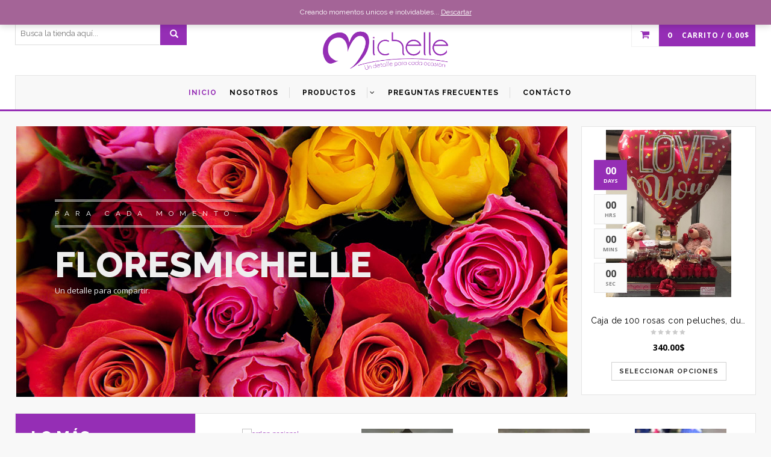

--- FILE ---
content_type: text/html; charset=UTF-8
request_url: https://floresmichelle.com/?add_to_wishlist=2539&_wpnonce=4131c4c964
body_size: 42928
content:
<!DOCTYPE html>
<html lang="es-VE" id="parallax_scrolling">
<head>
<meta charset="UTF-8">
<meta name="viewport" content="width=device-width, initial-scale=1.0">
<link rel="profile" href="http://gmpg.org/xfn/11">
<link rel="pingback" href="https://floresmichelle.com/xmlrpc.php">
 				<script>document.documentElement.className = document.documentElement.className + ' yes-js js_active js'</script>
				
      <meta name='robots' content='noindex, follow' />
<script>window._wca = window._wca || [];</script>

	<!-- This site is optimized with the Yoast SEO plugin v20.2.1 - https://yoast.com/wordpress/plugins/seo/ -->
	<title>Floresmichelle</title>
	<link rel="canonical" href="https://floresmichelle.com/" />
	<meta property="og:locale" content="es_ES" />
	<meta property="og:type" content="website" />
	<meta property="og:title" content="Floresmichelle" />
	<meta property="og:description" content="Amor Aniversario Cumpleaños Damas Ramilletes Caballeros Cajas de letras Dirigibles Nacimiento niña Nacimiento varón Arreglos con frutas Cajas de corazones Graduación Infantiles Girasoles Accesorios Arreglos Mixtos Floreros Funebres Parales de globos" />
	<meta property="og:url" content="https://floresmichelle.com/" />
	<meta property="og:site_name" content="Floresmichelle" />
	<meta property="article:modified_time" content="2023-03-01T14:30:41+00:00" />
	<meta property="og:image" content="https://floresmichelle.com/wp-content/uploads/2023/02/Polish_20201213_092036594.jpg" />
	<meta name="twitter:card" content="summary_large_image" />
	<meta name="twitter:label1" content="Tiempo estimado de lectura" />
	<meta name="twitter:data1" content="5 minutos" />
	<script type="application/ld+json" class="yoast-schema-graph">{"@context":"https://schema.org","@graph":[{"@type":"WebPage","@id":"https://floresmichelle.com/","url":"https://floresmichelle.com/","name":"Floresmichelle","isPartOf":{"@id":"https://floresmichelle.com/#website"},"primaryImageOfPage":{"@id":"https://floresmichelle.com/#primaryimage"},"image":{"@id":"https://floresmichelle.com/#primaryimage"},"thumbnailUrl":"https://floresmichelle.com/wp-content/uploads/2023/02/Polish_20201213_092036594.jpg","datePublished":"2023-01-31T14:28:02+00:00","dateModified":"2023-03-01T14:30:41+00:00","breadcrumb":{"@id":"https://floresmichelle.com/#breadcrumb"},"inLanguage":"es","potentialAction":[{"@type":"ReadAction","target":["https://floresmichelle.com/"]}]},{"@type":"ImageObject","inLanguage":"es","@id":"https://floresmichelle.com/#primaryimage","url":"https://floresmichelle.com/wp-content/uploads/2023/02/Polish_20201213_092036594.jpg","contentUrl":"https://floresmichelle.com/wp-content/uploads/2023/02/Polish_20201213_092036594.jpg","width":810,"height":1080},{"@type":"BreadcrumbList","@id":"https://floresmichelle.com/#breadcrumb","itemListElement":[{"@type":"ListItem","position":1,"name":"Portada"}]},{"@type":"WebSite","@id":"https://floresmichelle.com/#website","url":"https://floresmichelle.com/","name":"Floresmichelle","description":"","potentialAction":[{"@type":"SearchAction","target":{"@type":"EntryPoint","urlTemplate":"https://floresmichelle.com/?s={search_term_string}"},"query-input":"required name=search_term_string"}],"inLanguage":"es"}]}</script>
	<!-- / Yoast SEO plugin. -->


<link rel='dns-prefetch' href='//stats.wp.com' />
<link rel='dns-prefetch' href='//fonts.googleapis.com' />
<link rel='dns-prefetch' href='//c0.wp.com' />
<link rel="alternate" type="application/rss+xml" title="Floresmichelle &raquo; Feed" href="https://floresmichelle.com/feed/" />
<link rel="alternate" type="application/rss+xml" title="Floresmichelle &raquo; Feed de los comentarios" href="https://floresmichelle.com/comments/feed/" />
<link rel="alternate" title="oEmbed (JSON)" type="application/json+oembed" href="https://floresmichelle.com/wp-json/oembed/1.0/embed?url=https%3A%2F%2Ffloresmichelle.com%2F" />
<link rel="alternate" title="oEmbed (XML)" type="text/xml+oembed" href="https://floresmichelle.com/wp-json/oembed/1.0/embed?url=https%3A%2F%2Ffloresmichelle.com%2F&#038;format=xml" />
<style id='wp-img-auto-sizes-contain-inline-css' type='text/css'>
img:is([sizes=auto i],[sizes^="auto," i]){contain-intrinsic-size:3000px 1500px}
/*# sourceURL=wp-img-auto-sizes-contain-inline-css */
</style>
<link rel='stylesheet' id='sbi_styles-css' href='https://floresmichelle.com/wp-content/plugins/instagram-feed/css/sbi-styles.min.css?ver=6.1.2' type='text/css' media='all' />
<style id='wp-emoji-styles-inline-css' type='text/css'>

	img.wp-smiley, img.emoji {
		display: inline !important;
		border: none !important;
		box-shadow: none !important;
		height: 1em !important;
		width: 1em !important;
		margin: 0 0.07em !important;
		vertical-align: -0.1em !important;
		background: none !important;
		padding: 0 !important;
	}
/*# sourceURL=wp-emoji-styles-inline-css */
</style>
<link rel='stylesheet' id='wp-block-library-css' href='https://c0.wp.com/c/6.9/wp-includes/css/dist/block-library/style.min.css' type='text/css' media='all' />
<style id='wp-block-library-inline-css' type='text/css'>
.has-text-align-justify{text-align:justify;}

/*# sourceURL=wp-block-library-inline-css */
</style><style id='global-styles-inline-css' type='text/css'>
:root{--wp--preset--aspect-ratio--square: 1;--wp--preset--aspect-ratio--4-3: 4/3;--wp--preset--aspect-ratio--3-4: 3/4;--wp--preset--aspect-ratio--3-2: 3/2;--wp--preset--aspect-ratio--2-3: 2/3;--wp--preset--aspect-ratio--16-9: 16/9;--wp--preset--aspect-ratio--9-16: 9/16;--wp--preset--color--black: #000000;--wp--preset--color--cyan-bluish-gray: #abb8c3;--wp--preset--color--white: #FFF;--wp--preset--color--pale-pink: #f78da7;--wp--preset--color--vivid-red: #cf2e2e;--wp--preset--color--luminous-vivid-orange: #ff6900;--wp--preset--color--luminous-vivid-amber: #fcb900;--wp--preset--color--light-green-cyan: #7bdcb5;--wp--preset--color--vivid-green-cyan: #00d084;--wp--preset--color--pale-cyan-blue: #8ed1fc;--wp--preset--color--vivid-cyan-blue: #0693e3;--wp--preset--color--vivid-purple: #9b51e0;--wp--preset--color--primary: #e62263;--wp--preset--color--secondary: #000000;--wp--preset--color--dark-gray: #111;--wp--preset--color--light-gray: #767676;--wp--preset--gradient--vivid-cyan-blue-to-vivid-purple: linear-gradient(135deg,rgb(6,147,227) 0%,rgb(155,81,224) 100%);--wp--preset--gradient--light-green-cyan-to-vivid-green-cyan: linear-gradient(135deg,rgb(122,220,180) 0%,rgb(0,208,130) 100%);--wp--preset--gradient--luminous-vivid-amber-to-luminous-vivid-orange: linear-gradient(135deg,rgb(252,185,0) 0%,rgb(255,105,0) 100%);--wp--preset--gradient--luminous-vivid-orange-to-vivid-red: linear-gradient(135deg,rgb(255,105,0) 0%,rgb(207,46,46) 100%);--wp--preset--gradient--very-light-gray-to-cyan-bluish-gray: linear-gradient(135deg,rgb(238,238,238) 0%,rgb(169,184,195) 100%);--wp--preset--gradient--cool-to-warm-spectrum: linear-gradient(135deg,rgb(74,234,220) 0%,rgb(151,120,209) 20%,rgb(207,42,186) 40%,rgb(238,44,130) 60%,rgb(251,105,98) 80%,rgb(254,248,76) 100%);--wp--preset--gradient--blush-light-purple: linear-gradient(135deg,rgb(255,206,236) 0%,rgb(152,150,240) 100%);--wp--preset--gradient--blush-bordeaux: linear-gradient(135deg,rgb(254,205,165) 0%,rgb(254,45,45) 50%,rgb(107,0,62) 100%);--wp--preset--gradient--luminous-dusk: linear-gradient(135deg,rgb(255,203,112) 0%,rgb(199,81,192) 50%,rgb(65,88,208) 100%);--wp--preset--gradient--pale-ocean: linear-gradient(135deg,rgb(255,245,203) 0%,rgb(182,227,212) 50%,rgb(51,167,181) 100%);--wp--preset--gradient--electric-grass: linear-gradient(135deg,rgb(202,248,128) 0%,rgb(113,206,126) 100%);--wp--preset--gradient--midnight: linear-gradient(135deg,rgb(2,3,129) 0%,rgb(40,116,252) 100%);--wp--preset--font-size--small: 13px;--wp--preset--font-size--medium: 20px;--wp--preset--font-size--large: 36px;--wp--preset--font-size--x-large: 42px;--wp--preset--spacing--20: 0.44rem;--wp--preset--spacing--30: 0.67rem;--wp--preset--spacing--40: 1rem;--wp--preset--spacing--50: 1.5rem;--wp--preset--spacing--60: 2.25rem;--wp--preset--spacing--70: 3.38rem;--wp--preset--spacing--80: 5.06rem;--wp--preset--shadow--natural: 6px 6px 9px rgba(0, 0, 0, 0.2);--wp--preset--shadow--deep: 12px 12px 50px rgba(0, 0, 0, 0.4);--wp--preset--shadow--sharp: 6px 6px 0px rgba(0, 0, 0, 0.2);--wp--preset--shadow--outlined: 6px 6px 0px -3px rgb(255, 255, 255), 6px 6px rgb(0, 0, 0);--wp--preset--shadow--crisp: 6px 6px 0px rgb(0, 0, 0);}:where(.is-layout-flex){gap: 0.5em;}:where(.is-layout-grid){gap: 0.5em;}body .is-layout-flex{display: flex;}.is-layout-flex{flex-wrap: wrap;align-items: center;}.is-layout-flex > :is(*, div){margin: 0;}body .is-layout-grid{display: grid;}.is-layout-grid > :is(*, div){margin: 0;}:where(.wp-block-columns.is-layout-flex){gap: 2em;}:where(.wp-block-columns.is-layout-grid){gap: 2em;}:where(.wp-block-post-template.is-layout-flex){gap: 1.25em;}:where(.wp-block-post-template.is-layout-grid){gap: 1.25em;}.has-black-color{color: var(--wp--preset--color--black) !important;}.has-cyan-bluish-gray-color{color: var(--wp--preset--color--cyan-bluish-gray) !important;}.has-white-color{color: var(--wp--preset--color--white) !important;}.has-pale-pink-color{color: var(--wp--preset--color--pale-pink) !important;}.has-vivid-red-color{color: var(--wp--preset--color--vivid-red) !important;}.has-luminous-vivid-orange-color{color: var(--wp--preset--color--luminous-vivid-orange) !important;}.has-luminous-vivid-amber-color{color: var(--wp--preset--color--luminous-vivid-amber) !important;}.has-light-green-cyan-color{color: var(--wp--preset--color--light-green-cyan) !important;}.has-vivid-green-cyan-color{color: var(--wp--preset--color--vivid-green-cyan) !important;}.has-pale-cyan-blue-color{color: var(--wp--preset--color--pale-cyan-blue) !important;}.has-vivid-cyan-blue-color{color: var(--wp--preset--color--vivid-cyan-blue) !important;}.has-vivid-purple-color{color: var(--wp--preset--color--vivid-purple) !important;}.has-black-background-color{background-color: var(--wp--preset--color--black) !important;}.has-cyan-bluish-gray-background-color{background-color: var(--wp--preset--color--cyan-bluish-gray) !important;}.has-white-background-color{background-color: var(--wp--preset--color--white) !important;}.has-pale-pink-background-color{background-color: var(--wp--preset--color--pale-pink) !important;}.has-vivid-red-background-color{background-color: var(--wp--preset--color--vivid-red) !important;}.has-luminous-vivid-orange-background-color{background-color: var(--wp--preset--color--luminous-vivid-orange) !important;}.has-luminous-vivid-amber-background-color{background-color: var(--wp--preset--color--luminous-vivid-amber) !important;}.has-light-green-cyan-background-color{background-color: var(--wp--preset--color--light-green-cyan) !important;}.has-vivid-green-cyan-background-color{background-color: var(--wp--preset--color--vivid-green-cyan) !important;}.has-pale-cyan-blue-background-color{background-color: var(--wp--preset--color--pale-cyan-blue) !important;}.has-vivid-cyan-blue-background-color{background-color: var(--wp--preset--color--vivid-cyan-blue) !important;}.has-vivid-purple-background-color{background-color: var(--wp--preset--color--vivid-purple) !important;}.has-black-border-color{border-color: var(--wp--preset--color--black) !important;}.has-cyan-bluish-gray-border-color{border-color: var(--wp--preset--color--cyan-bluish-gray) !important;}.has-white-border-color{border-color: var(--wp--preset--color--white) !important;}.has-pale-pink-border-color{border-color: var(--wp--preset--color--pale-pink) !important;}.has-vivid-red-border-color{border-color: var(--wp--preset--color--vivid-red) !important;}.has-luminous-vivid-orange-border-color{border-color: var(--wp--preset--color--luminous-vivid-orange) !important;}.has-luminous-vivid-amber-border-color{border-color: var(--wp--preset--color--luminous-vivid-amber) !important;}.has-light-green-cyan-border-color{border-color: var(--wp--preset--color--light-green-cyan) !important;}.has-vivid-green-cyan-border-color{border-color: var(--wp--preset--color--vivid-green-cyan) !important;}.has-pale-cyan-blue-border-color{border-color: var(--wp--preset--color--pale-cyan-blue) !important;}.has-vivid-cyan-blue-border-color{border-color: var(--wp--preset--color--vivid-cyan-blue) !important;}.has-vivid-purple-border-color{border-color: var(--wp--preset--color--vivid-purple) !important;}.has-vivid-cyan-blue-to-vivid-purple-gradient-background{background: var(--wp--preset--gradient--vivid-cyan-blue-to-vivid-purple) !important;}.has-light-green-cyan-to-vivid-green-cyan-gradient-background{background: var(--wp--preset--gradient--light-green-cyan-to-vivid-green-cyan) !important;}.has-luminous-vivid-amber-to-luminous-vivid-orange-gradient-background{background: var(--wp--preset--gradient--luminous-vivid-amber-to-luminous-vivid-orange) !important;}.has-luminous-vivid-orange-to-vivid-red-gradient-background{background: var(--wp--preset--gradient--luminous-vivid-orange-to-vivid-red) !important;}.has-very-light-gray-to-cyan-bluish-gray-gradient-background{background: var(--wp--preset--gradient--very-light-gray-to-cyan-bluish-gray) !important;}.has-cool-to-warm-spectrum-gradient-background{background: var(--wp--preset--gradient--cool-to-warm-spectrum) !important;}.has-blush-light-purple-gradient-background{background: var(--wp--preset--gradient--blush-light-purple) !important;}.has-blush-bordeaux-gradient-background{background: var(--wp--preset--gradient--blush-bordeaux) !important;}.has-luminous-dusk-gradient-background{background: var(--wp--preset--gradient--luminous-dusk) !important;}.has-pale-ocean-gradient-background{background: var(--wp--preset--gradient--pale-ocean) !important;}.has-electric-grass-gradient-background{background: var(--wp--preset--gradient--electric-grass) !important;}.has-midnight-gradient-background{background: var(--wp--preset--gradient--midnight) !important;}.has-small-font-size{font-size: var(--wp--preset--font-size--small) !important;}.has-medium-font-size{font-size: var(--wp--preset--font-size--medium) !important;}.has-large-font-size{font-size: var(--wp--preset--font-size--large) !important;}.has-x-large-font-size{font-size: var(--wp--preset--font-size--x-large) !important;}
/*# sourceURL=global-styles-inline-css */
</style>

<style id='classic-theme-styles-inline-css' type='text/css'>
/*! This file is auto-generated */
.wp-block-button__link{color:#fff;background-color:#32373c;border-radius:9999px;box-shadow:none;text-decoration:none;padding:calc(.667em + 2px) calc(1.333em + 2px);font-size:1.125em}.wp-block-file__button{background:#32373c;color:#fff;text-decoration:none}
/*# sourceURL=/wp-includes/css/classic-themes.min.css */
</style>
<link rel='stylesheet' id='dashicons-css' href='https://c0.wp.com/c/6.9/wp-includes/css/dashicons.min.css' type='text/css' media='all' />
<style id='dashicons-inline-css' type='text/css'>
[data-font="Dashicons"]:before {font-family: 'Dashicons' !important;content: attr(data-icon) !important;speak: none !important;font-weight: normal !important;font-variant: normal !important;text-transform: none !important;line-height: 1 !important;font-style: normal !important;-webkit-font-smoothing: antialiased !important;-moz-osx-font-smoothing: grayscale !important;}
/*# sourceURL=dashicons-inline-css */
</style>
<style id='extendify-gutenberg-patterns-and-templates-utilities-inline-css' type='text/css'>
.ext-absolute {
  position: absolute !important;
}

.ext-relative {
  position: relative !important;
}

.ext-top-base {
  top: var(--wp--style--block-gap, 1.75rem) !important;
}

.ext-top-lg {
  top: var(--extendify--spacing--large, 3rem) !important;
}

.ext--top-base {
  top: calc(var(--wp--style--block-gap, 1.75rem) * -1) !important;
}

.ext--top-lg {
  top: calc(var(--extendify--spacing--large, 3rem) * -1) !important;
}

.ext-right-base {
  right: var(--wp--style--block-gap, 1.75rem) !important;
}

.ext-right-lg {
  right: var(--extendify--spacing--large, 3rem) !important;
}

.ext--right-base {
  right: calc(var(--wp--style--block-gap, 1.75rem) * -1) !important;
}

.ext--right-lg {
  right: calc(var(--extendify--spacing--large, 3rem) * -1) !important;
}

.ext-bottom-base {
  bottom: var(--wp--style--block-gap, 1.75rem) !important;
}

.ext-bottom-lg {
  bottom: var(--extendify--spacing--large, 3rem) !important;
}

.ext--bottom-base {
  bottom: calc(var(--wp--style--block-gap, 1.75rem) * -1) !important;
}

.ext--bottom-lg {
  bottom: calc(var(--extendify--spacing--large, 3rem) * -1) !important;
}

.ext-left-base {
  left: var(--wp--style--block-gap, 1.75rem) !important;
}

.ext-left-lg {
  left: var(--extendify--spacing--large, 3rem) !important;
}

.ext--left-base {
  left: calc(var(--wp--style--block-gap, 1.75rem) * -1) !important;
}

.ext--left-lg {
  left: calc(var(--extendify--spacing--large, 3rem) * -1) !important;
}

.ext-order-1 {
  order: 1 !important;
}

.ext-order-2 {
  order: 2 !important;
}

.ext-col-auto {
  grid-column: auto !important;
}

.ext-col-span-1 {
  grid-column: span 1 / span 1 !important;
}

.ext-col-span-2 {
  grid-column: span 2 / span 2 !important;
}

.ext-col-span-3 {
  grid-column: span 3 / span 3 !important;
}

.ext-col-span-4 {
  grid-column: span 4 / span 4 !important;
}

.ext-col-span-5 {
  grid-column: span 5 / span 5 !important;
}

.ext-col-span-6 {
  grid-column: span 6 / span 6 !important;
}

.ext-col-span-7 {
  grid-column: span 7 / span 7 !important;
}

.ext-col-span-8 {
  grid-column: span 8 / span 8 !important;
}

.ext-col-span-9 {
  grid-column: span 9 / span 9 !important;
}

.ext-col-span-10 {
  grid-column: span 10 / span 10 !important;
}

.ext-col-span-11 {
  grid-column: span 11 / span 11 !important;
}

.ext-col-span-12 {
  grid-column: span 12 / span 12 !important;
}

.ext-col-span-full {
  grid-column: 1 / -1 !important;
}

.ext-col-start-1 {
  grid-column-start: 1 !important;
}

.ext-col-start-2 {
  grid-column-start: 2 !important;
}

.ext-col-start-3 {
  grid-column-start: 3 !important;
}

.ext-col-start-4 {
  grid-column-start: 4 !important;
}

.ext-col-start-5 {
  grid-column-start: 5 !important;
}

.ext-col-start-6 {
  grid-column-start: 6 !important;
}

.ext-col-start-7 {
  grid-column-start: 7 !important;
}

.ext-col-start-8 {
  grid-column-start: 8 !important;
}

.ext-col-start-9 {
  grid-column-start: 9 !important;
}

.ext-col-start-10 {
  grid-column-start: 10 !important;
}

.ext-col-start-11 {
  grid-column-start: 11 !important;
}

.ext-col-start-12 {
  grid-column-start: 12 !important;
}

.ext-col-start-13 {
  grid-column-start: 13 !important;
}

.ext-col-start-auto {
  grid-column-start: auto !important;
}

.ext-col-end-1 {
  grid-column-end: 1 !important;
}

.ext-col-end-2 {
  grid-column-end: 2 !important;
}

.ext-col-end-3 {
  grid-column-end: 3 !important;
}

.ext-col-end-4 {
  grid-column-end: 4 !important;
}

.ext-col-end-5 {
  grid-column-end: 5 !important;
}

.ext-col-end-6 {
  grid-column-end: 6 !important;
}

.ext-col-end-7 {
  grid-column-end: 7 !important;
}

.ext-col-end-8 {
  grid-column-end: 8 !important;
}

.ext-col-end-9 {
  grid-column-end: 9 !important;
}

.ext-col-end-10 {
  grid-column-end: 10 !important;
}

.ext-col-end-11 {
  grid-column-end: 11 !important;
}

.ext-col-end-12 {
  grid-column-end: 12 !important;
}

.ext-col-end-13 {
  grid-column-end: 13 !important;
}

.ext-col-end-auto {
  grid-column-end: auto !important;
}

.ext-row-auto {
  grid-row: auto !important;
}

.ext-row-span-1 {
  grid-row: span 1 / span 1 !important;
}

.ext-row-span-2 {
  grid-row: span 2 / span 2 !important;
}

.ext-row-span-3 {
  grid-row: span 3 / span 3 !important;
}

.ext-row-span-4 {
  grid-row: span 4 / span 4 !important;
}

.ext-row-span-5 {
  grid-row: span 5 / span 5 !important;
}

.ext-row-span-6 {
  grid-row: span 6 / span 6 !important;
}

.ext-row-span-full {
  grid-row: 1 / -1 !important;
}

.ext-row-start-1 {
  grid-row-start: 1 !important;
}

.ext-row-start-2 {
  grid-row-start: 2 !important;
}

.ext-row-start-3 {
  grid-row-start: 3 !important;
}

.ext-row-start-4 {
  grid-row-start: 4 !important;
}

.ext-row-start-5 {
  grid-row-start: 5 !important;
}

.ext-row-start-6 {
  grid-row-start: 6 !important;
}

.ext-row-start-7 {
  grid-row-start: 7 !important;
}

.ext-row-start-auto {
  grid-row-start: auto !important;
}

.ext-row-end-1 {
  grid-row-end: 1 !important;
}

.ext-row-end-2 {
  grid-row-end: 2 !important;
}

.ext-row-end-3 {
  grid-row-end: 3 !important;
}

.ext-row-end-4 {
  grid-row-end: 4 !important;
}

.ext-row-end-5 {
  grid-row-end: 5 !important;
}

.ext-row-end-6 {
  grid-row-end: 6 !important;
}

.ext-row-end-7 {
  grid-row-end: 7 !important;
}

.ext-row-end-auto {
  grid-row-end: auto !important;
}

.ext-m-0:not([style*="margin"]) {
  margin: 0 !important;
}

.ext-m-auto:not([style*="margin"]) {
  margin: auto !important;
}

.ext-m-base:not([style*="margin"]) {
  margin: var(--wp--style--block-gap, 1.75rem) !important;
}

.ext-m-lg:not([style*="margin"]) {
  margin: var(--extendify--spacing--large, 3rem) !important;
}

.ext--m-base:not([style*="margin"]) {
  margin: calc(var(--wp--style--block-gap, 1.75rem) * -1) !important;
}

.ext--m-lg:not([style*="margin"]) {
  margin: calc(var(--extendify--spacing--large, 3rem) * -1) !important;
}

.ext-mx-0:not([style*="margin"]) {
  margin-left: 0 !important;
  margin-right: 0 !important;
}

.ext-mx-auto:not([style*="margin"]) {
  margin-left: auto !important;
  margin-right: auto !important;
}

.ext-mx-base:not([style*="margin"]) {
  margin-left: var(--wp--style--block-gap, 1.75rem) !important;
  margin-right: var(--wp--style--block-gap, 1.75rem) !important;
}

.ext-mx-lg:not([style*="margin"]) {
  margin-left: var(--extendify--spacing--large, 3rem) !important;
  margin-right: var(--extendify--spacing--large, 3rem) !important;
}

.ext--mx-base:not([style*="margin"]) {
  margin-left: calc(var(--wp--style--block-gap, 1.75rem) * -1) !important;
  margin-right: calc(var(--wp--style--block-gap, 1.75rem) * -1) !important;
}

.ext--mx-lg:not([style*="margin"]) {
  margin-left: calc(var(--extendify--spacing--large, 3rem) * -1) !important;
  margin-right: calc(var(--extendify--spacing--large, 3rem) * -1) !important;
}

.ext-my-0:not([style*="margin"]) {
  margin-top: 0 !important;
  margin-bottom: 0 !important;
}

.ext-my-auto:not([style*="margin"]) {
  margin-top: auto !important;
  margin-bottom: auto !important;
}

.ext-my-base:not([style*="margin"]) {
  margin-top: var(--wp--style--block-gap, 1.75rem) !important;
  margin-bottom: var(--wp--style--block-gap, 1.75rem) !important;
}

.ext-my-lg:not([style*="margin"]) {
  margin-top: var(--extendify--spacing--large, 3rem) !important;
  margin-bottom: var(--extendify--spacing--large, 3rem) !important;
}

.ext--my-base:not([style*="margin"]) {
  margin-top: calc(var(--wp--style--block-gap, 1.75rem) * -1) !important;
  margin-bottom: calc(var(--wp--style--block-gap, 1.75rem) * -1) !important;
}

.ext--my-lg:not([style*="margin"]) {
  margin-top: calc(var(--extendify--spacing--large, 3rem) * -1) !important;
  margin-bottom: calc(var(--extendify--spacing--large, 3rem) * -1) !important;
}

.ext-mt-0:not([style*="margin"]) {
  margin-top: 0 !important;
}

.ext-mt-auto:not([style*="margin"]) {
  margin-top: auto !important;
}

.ext-mt-base:not([style*="margin"]) {
  margin-top: var(--wp--style--block-gap, 1.75rem) !important;
}

.ext-mt-lg:not([style*="margin"]) {
  margin-top: var(--extendify--spacing--large, 3rem) !important;
}

.ext--mt-base:not([style*="margin"]) {
  margin-top: calc(var(--wp--style--block-gap, 1.75rem) * -1) !important;
}

.ext--mt-lg:not([style*="margin"]) {
  margin-top: calc(var(--extendify--spacing--large, 3rem) * -1) !important;
}

.ext-mr-0:not([style*="margin"]) {
  margin-right: 0 !important;
}

.ext-mr-auto:not([style*="margin"]) {
  margin-right: auto !important;
}

.ext-mr-base:not([style*="margin"]) {
  margin-right: var(--wp--style--block-gap, 1.75rem) !important;
}

.ext-mr-lg:not([style*="margin"]) {
  margin-right: var(--extendify--spacing--large, 3rem) !important;
}

.ext--mr-base:not([style*="margin"]) {
  margin-right: calc(var(--wp--style--block-gap, 1.75rem) * -1) !important;
}

.ext--mr-lg:not([style*="margin"]) {
  margin-right: calc(var(--extendify--spacing--large, 3rem) * -1) !important;
}

.ext-mb-0:not([style*="margin"]) {
  margin-bottom: 0 !important;
}

.ext-mb-auto:not([style*="margin"]) {
  margin-bottom: auto !important;
}

.ext-mb-base:not([style*="margin"]) {
  margin-bottom: var(--wp--style--block-gap, 1.75rem) !important;
}

.ext-mb-lg:not([style*="margin"]) {
  margin-bottom: var(--extendify--spacing--large, 3rem) !important;
}

.ext--mb-base:not([style*="margin"]) {
  margin-bottom: calc(var(--wp--style--block-gap, 1.75rem) * -1) !important;
}

.ext--mb-lg:not([style*="margin"]) {
  margin-bottom: calc(var(--extendify--spacing--large, 3rem) * -1) !important;
}

.ext-ml-0:not([style*="margin"]) {
  margin-left: 0 !important;
}

.ext-ml-auto:not([style*="margin"]) {
  margin-left: auto !important;
}

.ext-ml-base:not([style*="margin"]) {
  margin-left: var(--wp--style--block-gap, 1.75rem) !important;
}

.ext-ml-lg:not([style*="margin"]) {
  margin-left: var(--extendify--spacing--large, 3rem) !important;
}

.ext--ml-base:not([style*="margin"]) {
  margin-left: calc(var(--wp--style--block-gap, 1.75rem) * -1) !important;
}

.ext--ml-lg:not([style*="margin"]) {
  margin-left: calc(var(--extendify--spacing--large, 3rem) * -1) !important;
}

.ext-block {
  display: block !important;
}

.ext-inline-block {
  display: inline-block !important;
}

.ext-inline {
  display: inline !important;
}

.ext-flex {
  display: flex !important;
}

.ext-inline-flex {
  display: inline-flex !important;
}

.ext-grid {
  display: grid !important;
}

.ext-inline-grid {
  display: inline-grid !important;
}

.ext-hidden {
  display: none !important;
}

.ext-w-auto {
  width: auto !important;
}

.ext-w-full {
  width: 100% !important;
}

.ext-max-w-full {
  max-width: 100% !important;
}

.ext-flex-1 {
  flex: 1 1 0% !important;
}

.ext-flex-auto {
  flex: 1 1 auto !important;
}

.ext-flex-initial {
  flex: 0 1 auto !important;
}

.ext-flex-none {
  flex: none !important;
}

.ext-flex-shrink-0 {
  flex-shrink: 0 !important;
}

.ext-flex-shrink {
  flex-shrink: 1 !important;
}

.ext-flex-grow-0 {
  flex-grow: 0 !important;
}

.ext-flex-grow {
  flex-grow: 1 !important;
}

.ext-list-none {
  list-style-type: none !important;
}

.ext-grid-cols-1 {
  grid-template-columns: repeat(1, minmax(0, 1fr)) !important;
}

.ext-grid-cols-2 {
  grid-template-columns: repeat(2, minmax(0, 1fr)) !important;
}

.ext-grid-cols-3 {
  grid-template-columns: repeat(3, minmax(0, 1fr)) !important;
}

.ext-grid-cols-4 {
  grid-template-columns: repeat(4, minmax(0, 1fr)) !important;
}

.ext-grid-cols-5 {
  grid-template-columns: repeat(5, minmax(0, 1fr)) !important;
}

.ext-grid-cols-6 {
  grid-template-columns: repeat(6, minmax(0, 1fr)) !important;
}

.ext-grid-cols-7 {
  grid-template-columns: repeat(7, minmax(0, 1fr)) !important;
}

.ext-grid-cols-8 {
  grid-template-columns: repeat(8, minmax(0, 1fr)) !important;
}

.ext-grid-cols-9 {
  grid-template-columns: repeat(9, minmax(0, 1fr)) !important;
}

.ext-grid-cols-10 {
  grid-template-columns: repeat(10, minmax(0, 1fr)) !important;
}

.ext-grid-cols-11 {
  grid-template-columns: repeat(11, minmax(0, 1fr)) !important;
}

.ext-grid-cols-12 {
  grid-template-columns: repeat(12, minmax(0, 1fr)) !important;
}

.ext-grid-cols-none {
  grid-template-columns: none !important;
}

.ext-grid-rows-1 {
  grid-template-rows: repeat(1, minmax(0, 1fr)) !important;
}

.ext-grid-rows-2 {
  grid-template-rows: repeat(2, minmax(0, 1fr)) !important;
}

.ext-grid-rows-3 {
  grid-template-rows: repeat(3, minmax(0, 1fr)) !important;
}

.ext-grid-rows-4 {
  grid-template-rows: repeat(4, minmax(0, 1fr)) !important;
}

.ext-grid-rows-5 {
  grid-template-rows: repeat(5, minmax(0, 1fr)) !important;
}

.ext-grid-rows-6 {
  grid-template-rows: repeat(6, minmax(0, 1fr)) !important;
}

.ext-grid-rows-none {
  grid-template-rows: none !important;
}

.ext-flex-row {
  flex-direction: row !important;
}

.ext-flex-row-reverse {
  flex-direction: row-reverse !important;
}

.ext-flex-col {
  flex-direction: column !important;
}

.ext-flex-col-reverse {
  flex-direction: column-reverse !important;
}

.ext-flex-wrap {
  flex-wrap: wrap !important;
}

.ext-flex-wrap-reverse {
  flex-wrap: wrap-reverse !important;
}

.ext-flex-nowrap {
  flex-wrap: nowrap !important;
}

.ext-items-start {
  align-items: flex-start !important;
}

.ext-items-end {
  align-items: flex-end !important;
}

.ext-items-center {
  align-items: center !important;
}

.ext-items-baseline {
  align-items: baseline !important;
}

.ext-items-stretch {
  align-items: stretch !important;
}

.ext-justify-start {
  justify-content: flex-start !important;
}

.ext-justify-end {
  justify-content: flex-end !important;
}

.ext-justify-center {
  justify-content: center !important;
}

.ext-justify-between {
  justify-content: space-between !important;
}

.ext-justify-around {
  justify-content: space-around !important;
}

.ext-justify-evenly {
  justify-content: space-evenly !important;
}

.ext-justify-items-start {
  justify-items: start !important;
}

.ext-justify-items-end {
  justify-items: end !important;
}

.ext-justify-items-center {
  justify-items: center !important;
}

.ext-justify-items-stretch {
  justify-items: stretch !important;
}

.ext-gap-0 {
  gap: 0 !important;
}

.ext-gap-base {
  gap: var(--wp--style--block-gap, 1.75rem) !important;
}

.ext-gap-lg {
  gap: var(--extendify--spacing--large, 3rem) !important;
}

.ext-gap-x-0 {
  -moz-column-gap: 0 !important;
       column-gap: 0 !important;
}

.ext-gap-x-base {
  -moz-column-gap: var(--wp--style--block-gap, 1.75rem) !important;
       column-gap: var(--wp--style--block-gap, 1.75rem) !important;
}

.ext-gap-x-lg {
  -moz-column-gap: var(--extendify--spacing--large, 3rem) !important;
       column-gap: var(--extendify--spacing--large, 3rem) !important;
}

.ext-gap-y-0 {
  row-gap: 0 !important;
}

.ext-gap-y-base {
  row-gap: var(--wp--style--block-gap, 1.75rem) !important;
}

.ext-gap-y-lg {
  row-gap: var(--extendify--spacing--large, 3rem) !important;
}

.ext-justify-self-auto {
  justify-self: auto !important;
}

.ext-justify-self-start {
  justify-self: start !important;
}

.ext-justify-self-end {
  justify-self: end !important;
}

.ext-justify-self-center {
  justify-self: center !important;
}

.ext-justify-self-stretch {
  justify-self: stretch !important;
}

.ext-rounded-none {
  border-radius: 0px !important;
}

.ext-rounded-full {
  border-radius: 9999px !important;
}

.ext-rounded-t-none {
  border-top-left-radius: 0px !important;
  border-top-right-radius: 0px !important;
}

.ext-rounded-t-full {
  border-top-left-radius: 9999px !important;
  border-top-right-radius: 9999px !important;
}

.ext-rounded-r-none {
  border-top-right-radius: 0px !important;
  border-bottom-right-radius: 0px !important;
}

.ext-rounded-r-full {
  border-top-right-radius: 9999px !important;
  border-bottom-right-radius: 9999px !important;
}

.ext-rounded-b-none {
  border-bottom-right-radius: 0px !important;
  border-bottom-left-radius: 0px !important;
}

.ext-rounded-b-full {
  border-bottom-right-radius: 9999px !important;
  border-bottom-left-radius: 9999px !important;
}

.ext-rounded-l-none {
  border-top-left-radius: 0px !important;
  border-bottom-left-radius: 0px !important;
}

.ext-rounded-l-full {
  border-top-left-radius: 9999px !important;
  border-bottom-left-radius: 9999px !important;
}

.ext-rounded-tl-none {
  border-top-left-radius: 0px !important;
}

.ext-rounded-tl-full {
  border-top-left-radius: 9999px !important;
}

.ext-rounded-tr-none {
  border-top-right-radius: 0px !important;
}

.ext-rounded-tr-full {
  border-top-right-radius: 9999px !important;
}

.ext-rounded-br-none {
  border-bottom-right-radius: 0px !important;
}

.ext-rounded-br-full {
  border-bottom-right-radius: 9999px !important;
}

.ext-rounded-bl-none {
  border-bottom-left-radius: 0px !important;
}

.ext-rounded-bl-full {
  border-bottom-left-radius: 9999px !important;
}

.ext-border-0 {
  border-width: 0px !important;
}

.ext-border-t-0 {
  border-top-width: 0px !important;
}

.ext-border-r-0 {
  border-right-width: 0px !important;
}

.ext-border-b-0 {
  border-bottom-width: 0px !important;
}

.ext-border-l-0 {
  border-left-width: 0px !important;
}

.ext-p-0:not([style*="padding"]) {
  padding: 0 !important;
}

.ext-p-base:not([style*="padding"]) {
  padding: var(--wp--style--block-gap, 1.75rem) !important;
}

.ext-p-lg:not([style*="padding"]) {
  padding: var(--extendify--spacing--large, 3rem) !important;
}

.ext-px-0:not([style*="padding"]) {
  padding-left: 0 !important;
  padding-right: 0 !important;
}

.ext-px-base:not([style*="padding"]) {
  padding-left: var(--wp--style--block-gap, 1.75rem) !important;
  padding-right: var(--wp--style--block-gap, 1.75rem) !important;
}

.ext-px-lg:not([style*="padding"]) {
  padding-left: var(--extendify--spacing--large, 3rem) !important;
  padding-right: var(--extendify--spacing--large, 3rem) !important;
}

.ext-py-0:not([style*="padding"]) {
  padding-top: 0 !important;
  padding-bottom: 0 !important;
}

.ext-py-base:not([style*="padding"]) {
  padding-top: var(--wp--style--block-gap, 1.75rem) !important;
  padding-bottom: var(--wp--style--block-gap, 1.75rem) !important;
}

.ext-py-lg:not([style*="padding"]) {
  padding-top: var(--extendify--spacing--large, 3rem) !important;
  padding-bottom: var(--extendify--spacing--large, 3rem) !important;
}

.ext-pt-0:not([style*="padding"]) {
  padding-top: 0 !important;
}

.ext-pt-base:not([style*="padding"]) {
  padding-top: var(--wp--style--block-gap, 1.75rem) !important;
}

.ext-pt-lg:not([style*="padding"]) {
  padding-top: var(--extendify--spacing--large, 3rem) !important;
}

.ext-pr-0:not([style*="padding"]) {
  padding-right: 0 !important;
}

.ext-pr-base:not([style*="padding"]) {
  padding-right: var(--wp--style--block-gap, 1.75rem) !important;
}

.ext-pr-lg:not([style*="padding"]) {
  padding-right: var(--extendify--spacing--large, 3rem) !important;
}

.ext-pb-0:not([style*="padding"]) {
  padding-bottom: 0 !important;
}

.ext-pb-base:not([style*="padding"]) {
  padding-bottom: var(--wp--style--block-gap, 1.75rem) !important;
}

.ext-pb-lg:not([style*="padding"]) {
  padding-bottom: var(--extendify--spacing--large, 3rem) !important;
}

.ext-pl-0:not([style*="padding"]) {
  padding-left: 0 !important;
}

.ext-pl-base:not([style*="padding"]) {
  padding-left: var(--wp--style--block-gap, 1.75rem) !important;
}

.ext-pl-lg:not([style*="padding"]) {
  padding-left: var(--extendify--spacing--large, 3rem) !important;
}

.ext-text-left {
  text-align: left !important;
}

.ext-text-center {
  text-align: center !important;
}

.ext-text-right {
  text-align: right !important;
}

.ext-leading-none {
  line-height: 1 !important;
}

.ext-leading-tight {
  line-height: 1.25 !important;
}

.ext-leading-snug {
  line-height: 1.375 !important;
}

.ext-leading-normal {
  line-height: 1.5 !important;
}

.ext-leading-relaxed {
  line-height: 1.625 !important;
}

.ext-leading-loose {
  line-height: 2 !important;
}

.ext-aspect-square img {
  aspect-ratio: 1 / 1 !important;
  -o-object-fit: cover !important;
     object-fit: cover !important;
}

.ext-aspect-landscape img {
  aspect-ratio: 4 / 3 !important;
  -o-object-fit: cover !important;
     object-fit: cover !important;
}

.ext-aspect-landscape-wide img {
  aspect-ratio: 16 / 9 !important;
  -o-object-fit: cover !important;
     object-fit: cover !important;
}

.ext-aspect-portrait img {
  aspect-ratio: 3 / 4 !important;
  -o-object-fit: cover !important;
     object-fit: cover !important;
}

.ext-aspect-square .components-resizable-box__container,
.ext-aspect-landscape .components-resizable-box__container,
.ext-aspect-landscape-wide .components-resizable-box__container,
.ext-aspect-portrait .components-resizable-box__container {
  height: auto !important;
}

.clip-path--rhombus img {
  -webkit-clip-path: polygon(15% 6%, 80% 29%, 84% 93%, 23% 69%) !important;
          clip-path: polygon(15% 6%, 80% 29%, 84% 93%, 23% 69%) !important;
}

.clip-path--diamond img {
  -webkit-clip-path: polygon(5% 29%, 60% 2%, 91% 64%, 36% 89%) !important;
          clip-path: polygon(5% 29%, 60% 2%, 91% 64%, 36% 89%) !important;
}

.clip-path--rhombus-alt img {
  -webkit-clip-path: polygon(14% 9%, 85% 24%, 91% 89%, 19% 76%) !important;
          clip-path: polygon(14% 9%, 85% 24%, 91% 89%, 19% 76%) !important;
}

/*
The .ext utility is a top-level class that we use to target contents within our patterns.
We use it here to ensure columns blocks display well across themes.
*/

.wp-block-columns[class*="fullwidth-cols"] {
  /* no suggestion */
  margin-bottom: unset !important;
}

.wp-block-column.editor\:pointer-events-none {
  /* no suggestion */
  margin-top: 0 !important;
  margin-bottom: 0 !important;
}

.is-root-container.block-editor-block-list__layout
    > [data-align="full"]:not(:first-of-type)
    > .wp-block-column.editor\:pointer-events-none,
.is-root-container.block-editor-block-list__layout
    > [data-align="wide"]
    > .wp-block-column.editor\:pointer-events-none {
  /* no suggestion */
  margin-top: calc(-1 * var(--wp--style--block-gap, 28px)) !important;
}

.is-root-container.block-editor-block-list__layout
    > [data-align="full"]:not(:first-of-type)
    > .ext-my-0,
.is-root-container.block-editor-block-list__layout
    > [data-align="wide"]
    > .ext-my-0:not([style*="margin"]) {
  /* no suggestion */
  margin-top: calc(-1 * var(--wp--style--block-gap, 28px)) !important;
}

/* Some popular themes use padding instead of core margin for columns; remove it */

.ext .wp-block-columns .wp-block-column[style*="padding"] {
  /* no suggestion */
  padding-left: 0 !important;
  padding-right: 0 !important;
}

/* Some popular themes add double spacing between columns; remove it */

.ext
    .wp-block-columns
    + .wp-block-columns:not([class*="mt-"]):not([class*="my-"]):not([style*="margin"]) {
  /* no suggestion */
  margin-top: 0 !important;
}

[class*="fullwidth-cols"] .wp-block-column:first-child,
[class*="fullwidth-cols"] .wp-block-group:first-child {
  /* no suggestion */
}

[class*="fullwidth-cols"] .wp-block-column:first-child, [class*="fullwidth-cols"] .wp-block-group:first-child {
  margin-top: 0 !important;
}

[class*="fullwidth-cols"] .wp-block-column:last-child,
[class*="fullwidth-cols"] .wp-block-group:last-child {
  /* no suggestion */
}

[class*="fullwidth-cols"] .wp-block-column:last-child, [class*="fullwidth-cols"] .wp-block-group:last-child {
  margin-bottom: 0 !important;
}

[class*="fullwidth-cols"] .wp-block-column:first-child > * {
  /* no suggestion */
  margin-top: 0 !important;
}

[class*="fullwidth-cols"] .wp-block-column > *:first-child {
  /* no suggestion */
  margin-top: 0 !important;
}

[class*="fullwidth-cols"] .wp-block-column > *:last-child {
  /* no suggestion */
  margin-bottom: 0 !important;
}

.ext .is-not-stacked-on-mobile .wp-block-column {
  /* no suggestion */
  margin-bottom: 0 !important;
}

/* Add base margin bottom to all columns */

.wp-block-columns[class*="fullwidth-cols"]:not(.is-not-stacked-on-mobile)
    > .wp-block-column:not(:last-child) {
  /* no suggestion */
  margin-bottom: var(--wp--style--block-gap, 1.75rem) !important;
}

@media (min-width: 782px) {
  .wp-block-columns[class*="fullwidth-cols"]:not(.is-not-stacked-on-mobile)
        > .wp-block-column:not(:last-child) {
    /* no suggestion */
    margin-bottom: 0 !important;
  }
}

/* Remove margin bottom from "not-stacked" columns */

.wp-block-columns[class*="fullwidth-cols"].is-not-stacked-on-mobile
    > .wp-block-column {
  /* no suggestion */
  margin-bottom: 0 !important;
}

@media (min-width: 600px) and (max-width: 781px) {
  .wp-block-columns[class*="fullwidth-cols"]:not(.is-not-stacked-on-mobile)
        > .wp-block-column:nth-child(even) {
    /* no suggestion */
    margin-left: var(--wp--style--block-gap, 2em) !important;
  }
}

/*
    The `tablet:fullwidth-cols` and `desktop:fullwidth-cols` utilities are used
    to counter the core/columns responsive for at our breakpoints.
*/

@media (max-width: 781px) {
  .tablet\:fullwidth-cols.wp-block-columns:not(.is-not-stacked-on-mobile) {
    flex-wrap: wrap !important;
  }

  .tablet\:fullwidth-cols.wp-block-columns:not(.is-not-stacked-on-mobile)
        > .wp-block-column {
    margin-left: 0 !important;
  }

  .tablet\:fullwidth-cols.wp-block-columns:not(.is-not-stacked-on-mobile)
        > .wp-block-column:not([style*="margin"]) {
    /* no suggestion */
    margin-left: 0 !important;
  }

  .tablet\:fullwidth-cols.wp-block-columns:not(.is-not-stacked-on-mobile)
        > .wp-block-column {
    flex-basis: 100% !important; /* Required to negate core/columns flex-basis */
  }
}

@media (max-width: 1079px) {
  .desktop\:fullwidth-cols.wp-block-columns:not(.is-not-stacked-on-mobile) {
    flex-wrap: wrap !important;
  }

  .desktop\:fullwidth-cols.wp-block-columns:not(.is-not-stacked-on-mobile)
        > .wp-block-column {
    margin-left: 0 !important;
  }

  .desktop\:fullwidth-cols.wp-block-columns:not(.is-not-stacked-on-mobile)
        > .wp-block-column:not([style*="margin"]) {
    /* no suggestion */
    margin-left: 0 !important;
  }

  .desktop\:fullwidth-cols.wp-block-columns:not(.is-not-stacked-on-mobile)
        > .wp-block-column {
    flex-basis: 100% !important; /* Required to negate core/columns flex-basis */
  }

  .desktop\:fullwidth-cols.wp-block-columns:not(.is-not-stacked-on-mobile)
        > .wp-block-column:not(:last-child) {
    margin-bottom: var(--wp--style--block-gap, 1.75rem) !important;
  }
}

.direction-rtl {
  direction: rtl !important;
}

.direction-ltr {
  direction: ltr !important;
}

/* Use "is-style-" prefix to support adding this style to the core/list block */

.is-style-inline-list {
  padding-left: 0 !important;
}

.is-style-inline-list li {
  /* no suggestion */
  list-style-type: none !important;
}

@media (min-width: 782px) {
  .is-style-inline-list li {
    margin-right: var(--wp--style--block-gap, 1.75rem) !important;
    display: inline !important;
  }
}

.is-style-inline-list li:first-child {
  /* no suggestion */
}

@media (min-width: 782px) {
  .is-style-inline-list li:first-child {
    margin-left: 0 !important;
  }
}

.is-style-inline-list li:last-child {
  /* no suggestion */
}

@media (min-width: 782px) {
  .is-style-inline-list li:last-child {
    margin-right: 0 !important;
  }
}

.bring-to-front {
  position: relative !important;
  z-index: 10 !important;
}

.text-stroke {
  -webkit-text-stroke-width: var(
        --wp--custom--typography--text-stroke-width,
        2px
    ) !important;
  -webkit-text-stroke-color: var(--wp--preset--color--background) !important;
}

.text-stroke--primary {
  -webkit-text-stroke-width: var(
        --wp--custom--typography--text-stroke-width,
        2px
    ) !important;
  -webkit-text-stroke-color: var(--wp--preset--color--primary) !important;
}

.text-stroke--secondary {
  -webkit-text-stroke-width: var(
        --wp--custom--typography--text-stroke-width,
        2px
    ) !important;
  -webkit-text-stroke-color: var(--wp--preset--color--secondary) !important;
}

.editor\:no-caption .block-editor-rich-text__editable {
  display: none !important;
}

.editor\:no-inserter > .block-list-appender,
.editor\:no-inserter .wp-block-group__inner-container > .block-list-appender {
  display: none !important;
}

.editor\:no-inserter .wp-block-cover__inner-container > .block-list-appender {
  display: none !important;
}

.editor\:no-inserter .wp-block-column:not(.is-selected) > .block-list-appender {
  display: none !important;
}

.editor\:no-resize .components-resizable-box__handle::after,
.editor\:no-resize .components-resizable-box__side-handle::before,
.editor\:no-resize .components-resizable-box__handle {
  display: none !important;
  pointer-events: none !important;
}

.editor\:no-resize .components-resizable-box__container {
  display: block !important;
}

.editor\:pointer-events-none {
  pointer-events: none !important;
}

.is-style-angled {
  /* no suggestion */
  align-items: center !important;
  justify-content: flex-end !important;
}

.ext .is-style-angled > [class*="_inner-container"] {
  align-items: center !important;
}

.is-style-angled .wp-block-cover__image-background,
.is-style-angled .wp-block-cover__video-background {
  /* no suggestion */
  -webkit-clip-path: polygon(0 0, 30% 0%, 50% 100%, 0% 100%) !important;
          clip-path: polygon(0 0, 30% 0%, 50% 100%, 0% 100%) !important;
  z-index: 1 !important;
}

@media (min-width: 782px) {
  .is-style-angled .wp-block-cover__image-background,
    .is-style-angled .wp-block-cover__video-background {
    /* no suggestion */
    -webkit-clip-path: polygon(0 0, 55% 0%, 65% 100%, 0% 100%) !important;
            clip-path: polygon(0 0, 55% 0%, 65% 100%, 0% 100%) !important;
  }
}

.has-foreground-color {
  /* no suggestion */
  color: var(--wp--preset--color--foreground, #000) !important;
}

.has-foreground-background-color {
  /* no suggestion */
  background-color: var(--wp--preset--color--foreground, #000) !important;
}

.has-background-color {
  /* no suggestion */
  color: var(--wp--preset--color--background, #fff) !important;
}

.has-background-background-color {
  /* no suggestion */
  background-color: var(--wp--preset--color--background, #fff) !important;
}

.has-primary-color {
  /* no suggestion */
  color: var(--wp--preset--color--primary, #4b5563) !important;
}

.has-primary-background-color {
  /* no suggestion */
  background-color: var(--wp--preset--color--primary, #4b5563) !important;
}

.has-secondary-color {
  /* no suggestion */
  color: var(--wp--preset--color--secondary, #9ca3af) !important;
}

.has-secondary-background-color {
  /* no suggestion */
  background-color: var(--wp--preset--color--secondary, #9ca3af) !important;
}

/* Ensure themes that target specific elements use the right colors */

.ext.has-text-color p,
.ext.has-text-color h1,
.ext.has-text-color h2,
.ext.has-text-color h3,
.ext.has-text-color h4,
.ext.has-text-color h5,
.ext.has-text-color h6 {
  /* no suggestion */
  color: currentColor !important;
}

.has-white-color {
  /* no suggestion */
  color: var(--wp--preset--color--white, #fff) !important;
}

.has-black-color {
  /* no suggestion */
  color: var(--wp--preset--color--black, #000) !important;
}

.has-ext-foreground-background-color {
  /* no suggestion */
  background-color: var(
        --wp--preset--color--foreground,
        var(--wp--preset--color--black, #000)
    ) !important;
}

.has-ext-primary-background-color {
  /* no suggestion */
  background-color: var(
        --wp--preset--color--primary,
        var(--wp--preset--color--cyan-bluish-gray, #000)
    ) !important;
}

/* Fix button borders with specified background colors */

.wp-block-button__link.has-black-background-color {
  /* no suggestion */
  border-color: var(--wp--preset--color--black, #000) !important;
}

.wp-block-button__link.has-white-background-color {
  /* no suggestion */
  border-color: var(--wp--preset--color--white, #fff) !important;
}

.has-ext-small-font-size {
  /* no suggestion */
  font-size: var(--wp--preset--font-size--ext-small) !important;
}

.has-ext-medium-font-size {
  /* no suggestion */
  font-size: var(--wp--preset--font-size--ext-medium) !important;
}

.has-ext-large-font-size {
  /* no suggestion */
  font-size: var(--wp--preset--font-size--ext-large) !important;
  line-height: 1.2 !important;
}

.has-ext-x-large-font-size {
  /* no suggestion */
  font-size: var(--wp--preset--font-size--ext-x-large) !important;
  line-height: 1 !important;
}

.has-ext-xx-large-font-size {
  /* no suggestion */
  font-size: var(--wp--preset--font-size--ext-xx-large) !important;
  line-height: 1 !important;
}

/* Line height */

.has-ext-x-large-font-size:not([style*="line-height"]) {
  /* no suggestion */
  line-height: 1.1 !important;
}

.has-ext-xx-large-font-size:not([style*="line-height"]) {
  /* no suggestion */
  line-height: 1.1 !important;
}

.ext .wp-block-group > * {
  /* Line height */
  margin-top: 0 !important;
  margin-bottom: 0 !important;
}

.ext .wp-block-group > * + * {
  margin-top: var(--wp--style--block-gap, 1.75rem) !important;
  margin-bottom: 0 !important;
}

.ext h2 {
  margin-top: var(--wp--style--block-gap, 1.75rem) !important;
  margin-bottom: var(--wp--style--block-gap, 1.75rem) !important;
}

.has-ext-x-large-font-size + p,
.has-ext-x-large-font-size + h3 {
  margin-top: 0.5rem !important;
}

.ext .wp-block-buttons > .wp-block-button.wp-block-button__width-25 {
  width: calc(25% - var(--wp--style--block-gap, 0.5em) * 0.75) !important;
  min-width: 12rem !important;
}

/* Classic themes use an inner [class*="_inner-container"] that our utilities cannot directly target, so we need to do so with a few */

.ext .ext-grid > [class*="_inner-container"] {
  /* no suggestion */
  display: grid !important;
}

/* Unhinge grid for container blocks in classic themes, and < 5.9 */

.ext > [class*="_inner-container"] > .ext-grid:not([class*="columns"]),
.ext
    > [class*="_inner-container"]
    > .wp-block
    > .ext-grid:not([class*="columns"]) {
  /* no suggestion */
  display: initial !important;
}

/* Grid Columns */

.ext .ext-grid-cols-1 > [class*="_inner-container"] {
  /* no suggestion */
  grid-template-columns: repeat(1, minmax(0, 1fr)) !important;
}

.ext .ext-grid-cols-2 > [class*="_inner-container"] {
  /* no suggestion */
  grid-template-columns: repeat(2, minmax(0, 1fr)) !important;
}

.ext .ext-grid-cols-3 > [class*="_inner-container"] {
  /* no suggestion */
  grid-template-columns: repeat(3, minmax(0, 1fr)) !important;
}

.ext .ext-grid-cols-4 > [class*="_inner-container"] {
  /* no suggestion */
  grid-template-columns: repeat(4, minmax(0, 1fr)) !important;
}

.ext .ext-grid-cols-5 > [class*="_inner-container"] {
  /* no suggestion */
  grid-template-columns: repeat(5, minmax(0, 1fr)) !important;
}

.ext .ext-grid-cols-6 > [class*="_inner-container"] {
  /* no suggestion */
  grid-template-columns: repeat(6, minmax(0, 1fr)) !important;
}

.ext .ext-grid-cols-7 > [class*="_inner-container"] {
  /* no suggestion */
  grid-template-columns: repeat(7, minmax(0, 1fr)) !important;
}

.ext .ext-grid-cols-8 > [class*="_inner-container"] {
  /* no suggestion */
  grid-template-columns: repeat(8, minmax(0, 1fr)) !important;
}

.ext .ext-grid-cols-9 > [class*="_inner-container"] {
  /* no suggestion */
  grid-template-columns: repeat(9, minmax(0, 1fr)) !important;
}

.ext .ext-grid-cols-10 > [class*="_inner-container"] {
  /* no suggestion */
  grid-template-columns: repeat(10, minmax(0, 1fr)) !important;
}

.ext .ext-grid-cols-11 > [class*="_inner-container"] {
  /* no suggestion */
  grid-template-columns: repeat(11, minmax(0, 1fr)) !important;
}

.ext .ext-grid-cols-12 > [class*="_inner-container"] {
  /* no suggestion */
  grid-template-columns: repeat(12, minmax(0, 1fr)) !important;
}

.ext .ext-grid-cols-13 > [class*="_inner-container"] {
  /* no suggestion */
  grid-template-columns: repeat(13, minmax(0, 1fr)) !important;
}

.ext .ext-grid-cols-none > [class*="_inner-container"] {
  /* no suggestion */
  grid-template-columns: none !important;
}

/* Grid Rows */

.ext .ext-grid-rows-1 > [class*="_inner-container"] {
  /* no suggestion */
  grid-template-rows: repeat(1, minmax(0, 1fr)) !important;
}

.ext .ext-grid-rows-2 > [class*="_inner-container"] {
  /* no suggestion */
  grid-template-rows: repeat(2, minmax(0, 1fr)) !important;
}

.ext .ext-grid-rows-3 > [class*="_inner-container"] {
  /* no suggestion */
  grid-template-rows: repeat(3, minmax(0, 1fr)) !important;
}

.ext .ext-grid-rows-4 > [class*="_inner-container"] {
  /* no suggestion */
  grid-template-rows: repeat(4, minmax(0, 1fr)) !important;
}

.ext .ext-grid-rows-5 > [class*="_inner-container"] {
  /* no suggestion */
  grid-template-rows: repeat(5, minmax(0, 1fr)) !important;
}

.ext .ext-grid-rows-6 > [class*="_inner-container"] {
  /* no suggestion */
  grid-template-rows: repeat(6, minmax(0, 1fr)) !important;
}

.ext .ext-grid-rows-none > [class*="_inner-container"] {
  /* no suggestion */
  grid-template-rows: none !important;
}

/* Align */

.ext .ext-items-start > [class*="_inner-container"] {
  align-items: flex-start !important;
}

.ext .ext-items-end > [class*="_inner-container"] {
  align-items: flex-end !important;
}

.ext .ext-items-center > [class*="_inner-container"] {
  align-items: center !important;
}

.ext .ext-items-baseline > [class*="_inner-container"] {
  align-items: baseline !important;
}

.ext .ext-items-stretch > [class*="_inner-container"] {
  align-items: stretch !important;
}

.ext.wp-block-group > *:last-child {
  /* no suggestion */
  margin-bottom: 0 !important;
}

/* For <5.9 */

.ext .wp-block-group__inner-container {
  /* no suggestion */
  padding: 0 !important;
}

.ext.has-background {
  /* no suggestion */
  padding-left: var(--wp--style--block-gap, 1.75rem) !important;
  padding-right: var(--wp--style--block-gap, 1.75rem) !important;
}

/* Fallback for classic theme group blocks */

.ext *[class*="inner-container"] > .alignwide *[class*="inner-container"],
.ext
    *[class*="inner-container"]
    > [data-align="wide"]
    *[class*="inner-container"] {
  /* no suggestion */
  max-width: var(--responsive--alignwide-width, 120rem) !important;
}

.ext *[class*="inner-container"] > .alignwide *[class*="inner-container"] > *,
.ext
    *[class*="inner-container"]
    > [data-align="wide"]
    *[class*="inner-container"]
    > * {
  /* no suggestion */
}

.ext *[class*="inner-container"] > .alignwide *[class*="inner-container"] > *, .ext
    *[class*="inner-container"]
    > [data-align="wide"]
    *[class*="inner-container"]
    > * {
  max-width: 100% !important;
}

/* Ensure image block display is standardized */

.ext .wp-block-image {
  /* no suggestion */
  position: relative !important;
  text-align: center !important;
}

.ext .wp-block-image img {
  /* no suggestion */
  display: inline-block !important;
  vertical-align: middle !important;
}

body {
  /* no suggestion */
  /* We need to abstract this out of tailwind.config because clamp doesnt translate with negative margins */
  --extendify--spacing--large: var(
        --wp--custom--spacing--large,
        clamp(2em, 8vw, 8em)
    ) !important;
  /* Add pattern preset font sizes */
  --wp--preset--font-size--ext-small: 1rem !important;
  --wp--preset--font-size--ext-medium: 1.125rem !important;
  --wp--preset--font-size--ext-large: clamp(1.65rem, 3.5vw, 2.15rem) !important;
  --wp--preset--font-size--ext-x-large: clamp(3rem, 6vw, 4.75rem) !important;
  --wp--preset--font-size--ext-xx-large: clamp(3.25rem, 7.5vw, 5.75rem) !important;
  /* Fallbacks for pre 5.9 themes */
  --wp--preset--color--black: #000 !important;
  --wp--preset--color--white: #fff !important;
}

.ext * {
  box-sizing: border-box !important;
}

/* Astra: Remove spacer block visuals in the library */

.block-editor-block-preview__content-iframe
    .ext
    [data-type="core/spacer"]
    .components-resizable-box__container {
  /* no suggestion */
  background: transparent !important;
}

.block-editor-block-preview__content-iframe
    .ext
    [data-type="core/spacer"]
    .block-library-spacer__resize-container::before {
  /* no suggestion */
  display: none !important;
}

/* Twenty Twenty adds a lot of margin automatically to blocks. We only want our own margin added to our patterns. */

.ext .wp-block-group__inner-container figure.wp-block-gallery.alignfull {
  /* no suggestion */
  margin-top: unset !important;
  margin-bottom: unset !important;
}

/* Ensure no funky business is assigned to alignwide */

.ext .alignwide {
  /* no suggestion */
  margin-left: auto !important;
  margin-right: auto !important;
}

/* Negate blockGap being inappropriately assigned in the editor */

.is-root-container.block-editor-block-list__layout
    > [data-align="full"]:not(:first-of-type)
    > .ext-my-0,
.is-root-container.block-editor-block-list__layout
    > [data-align="wide"]
    > .ext-my-0:not([style*="margin"]) {
  /* no suggestion */
  margin-top: calc(-1 * var(--wp--style--block-gap, 28px)) !important;
}

/* Ensure vh content in previews looks taller */

.block-editor-block-preview__content-iframe .preview\:min-h-50 {
  /* no suggestion */
  min-height: 50vw !important;
}

.block-editor-block-preview__content-iframe .preview\:min-h-60 {
  /* no suggestion */
  min-height: 60vw !important;
}

.block-editor-block-preview__content-iframe .preview\:min-h-70 {
  /* no suggestion */
  min-height: 70vw !important;
}

.block-editor-block-preview__content-iframe .preview\:min-h-80 {
  /* no suggestion */
  min-height: 80vw !important;
}

.block-editor-block-preview__content-iframe .preview\:min-h-100 {
  /* no suggestion */
  min-height: 100vw !important;
}

/*  Removes excess margin when applied to the alignfull parent div in Block Themes */

.ext-mr-0.alignfull:not([style*="margin"]):not([style*="margin"]) {
  /* no suggestion */
  margin-right: 0 !important;
}

.ext-ml-0:not([style*="margin"]):not([style*="margin"]) {
  /* no suggestion */
  margin-left: 0 !important;
}

/*  Ensures fullwidth blocks display properly in the editor when margin is zeroed out */

.is-root-container
    .wp-block[data-align="full"]
    > .ext-mx-0:not([style*="margin"]):not([style*="margin"]) {
  /* no suggestion */
  margin-right: calc(1 * var(--wp--custom--spacing--outer, 0)) !important;
  margin-left: calc(1 * var(--wp--custom--spacing--outer, 0)) !important;
  overflow: hidden !important;
  width: unset !important;
}

@media (min-width: 782px) {
  .tablet\:ext-absolute {
    position: absolute !important;
  }

  .tablet\:ext-relative {
    position: relative !important;
  }

  .tablet\:ext-top-base {
    top: var(--wp--style--block-gap, 1.75rem) !important;
  }

  .tablet\:ext-top-lg {
    top: var(--extendify--spacing--large, 3rem) !important;
  }

  .tablet\:ext--top-base {
    top: calc(var(--wp--style--block-gap, 1.75rem) * -1) !important;
  }

  .tablet\:ext--top-lg {
    top: calc(var(--extendify--spacing--large, 3rem) * -1) !important;
  }

  .tablet\:ext-right-base {
    right: var(--wp--style--block-gap, 1.75rem) !important;
  }

  .tablet\:ext-right-lg {
    right: var(--extendify--spacing--large, 3rem) !important;
  }

  .tablet\:ext--right-base {
    right: calc(var(--wp--style--block-gap, 1.75rem) * -1) !important;
  }

  .tablet\:ext--right-lg {
    right: calc(var(--extendify--spacing--large, 3rem) * -1) !important;
  }

  .tablet\:ext-bottom-base {
    bottom: var(--wp--style--block-gap, 1.75rem) !important;
  }

  .tablet\:ext-bottom-lg {
    bottom: var(--extendify--spacing--large, 3rem) !important;
  }

  .tablet\:ext--bottom-base {
    bottom: calc(var(--wp--style--block-gap, 1.75rem) * -1) !important;
  }

  .tablet\:ext--bottom-lg {
    bottom: calc(var(--extendify--spacing--large, 3rem) * -1) !important;
  }

  .tablet\:ext-left-base {
    left: var(--wp--style--block-gap, 1.75rem) !important;
  }

  .tablet\:ext-left-lg {
    left: var(--extendify--spacing--large, 3rem) !important;
  }

  .tablet\:ext--left-base {
    left: calc(var(--wp--style--block-gap, 1.75rem) * -1) !important;
  }

  .tablet\:ext--left-lg {
    left: calc(var(--extendify--spacing--large, 3rem) * -1) !important;
  }

  .tablet\:ext-order-1 {
    order: 1 !important;
  }

  .tablet\:ext-order-2 {
    order: 2 !important;
  }

  .tablet\:ext-m-0:not([style*="margin"]) {
    margin: 0 !important;
  }

  .tablet\:ext-m-auto:not([style*="margin"]) {
    margin: auto !important;
  }

  .tablet\:ext-m-base:not([style*="margin"]) {
    margin: var(--wp--style--block-gap, 1.75rem) !important;
  }

  .tablet\:ext-m-lg:not([style*="margin"]) {
    margin: var(--extendify--spacing--large, 3rem) !important;
  }

  .tablet\:ext--m-base:not([style*="margin"]) {
    margin: calc(var(--wp--style--block-gap, 1.75rem) * -1) !important;
  }

  .tablet\:ext--m-lg:not([style*="margin"]) {
    margin: calc(var(--extendify--spacing--large, 3rem) * -1) !important;
  }

  .tablet\:ext-mx-0:not([style*="margin"]) {
    margin-left: 0 !important;
    margin-right: 0 !important;
  }

  .tablet\:ext-mx-auto:not([style*="margin"]) {
    margin-left: auto !important;
    margin-right: auto !important;
  }

  .tablet\:ext-mx-base:not([style*="margin"]) {
    margin-left: var(--wp--style--block-gap, 1.75rem) !important;
    margin-right: var(--wp--style--block-gap, 1.75rem) !important;
  }

  .tablet\:ext-mx-lg:not([style*="margin"]) {
    margin-left: var(--extendify--spacing--large, 3rem) !important;
    margin-right: var(--extendify--spacing--large, 3rem) !important;
  }

  .tablet\:ext--mx-base:not([style*="margin"]) {
    margin-left: calc(var(--wp--style--block-gap, 1.75rem) * -1) !important;
    margin-right: calc(var(--wp--style--block-gap, 1.75rem) * -1) !important;
  }

  .tablet\:ext--mx-lg:not([style*="margin"]) {
    margin-left: calc(var(--extendify--spacing--large, 3rem) * -1) !important;
    margin-right: calc(var(--extendify--spacing--large, 3rem) * -1) !important;
  }

  .tablet\:ext-my-0:not([style*="margin"]) {
    margin-top: 0 !important;
    margin-bottom: 0 !important;
  }

  .tablet\:ext-my-auto:not([style*="margin"]) {
    margin-top: auto !important;
    margin-bottom: auto !important;
  }

  .tablet\:ext-my-base:not([style*="margin"]) {
    margin-top: var(--wp--style--block-gap, 1.75rem) !important;
    margin-bottom: var(--wp--style--block-gap, 1.75rem) !important;
  }

  .tablet\:ext-my-lg:not([style*="margin"]) {
    margin-top: var(--extendify--spacing--large, 3rem) !important;
    margin-bottom: var(--extendify--spacing--large, 3rem) !important;
  }

  .tablet\:ext--my-base:not([style*="margin"]) {
    margin-top: calc(var(--wp--style--block-gap, 1.75rem) * -1) !important;
    margin-bottom: calc(var(--wp--style--block-gap, 1.75rem) * -1) !important;
  }

  .tablet\:ext--my-lg:not([style*="margin"]) {
    margin-top: calc(var(--extendify--spacing--large, 3rem) * -1) !important;
    margin-bottom: calc(var(--extendify--spacing--large, 3rem) * -1) !important;
  }

  .tablet\:ext-mt-0:not([style*="margin"]) {
    margin-top: 0 !important;
  }

  .tablet\:ext-mt-auto:not([style*="margin"]) {
    margin-top: auto !important;
  }

  .tablet\:ext-mt-base:not([style*="margin"]) {
    margin-top: var(--wp--style--block-gap, 1.75rem) !important;
  }

  .tablet\:ext-mt-lg:not([style*="margin"]) {
    margin-top: var(--extendify--spacing--large, 3rem) !important;
  }

  .tablet\:ext--mt-base:not([style*="margin"]) {
    margin-top: calc(var(--wp--style--block-gap, 1.75rem) * -1) !important;
  }

  .tablet\:ext--mt-lg:not([style*="margin"]) {
    margin-top: calc(var(--extendify--spacing--large, 3rem) * -1) !important;
  }

  .tablet\:ext-mr-0:not([style*="margin"]) {
    margin-right: 0 !important;
  }

  .tablet\:ext-mr-auto:not([style*="margin"]) {
    margin-right: auto !important;
  }

  .tablet\:ext-mr-base:not([style*="margin"]) {
    margin-right: var(--wp--style--block-gap, 1.75rem) !important;
  }

  .tablet\:ext-mr-lg:not([style*="margin"]) {
    margin-right: var(--extendify--spacing--large, 3rem) !important;
  }

  .tablet\:ext--mr-base:not([style*="margin"]) {
    margin-right: calc(var(--wp--style--block-gap, 1.75rem) * -1) !important;
  }

  .tablet\:ext--mr-lg:not([style*="margin"]) {
    margin-right: calc(var(--extendify--spacing--large, 3rem) * -1) !important;
  }

  .tablet\:ext-mb-0:not([style*="margin"]) {
    margin-bottom: 0 !important;
  }

  .tablet\:ext-mb-auto:not([style*="margin"]) {
    margin-bottom: auto !important;
  }

  .tablet\:ext-mb-base:not([style*="margin"]) {
    margin-bottom: var(--wp--style--block-gap, 1.75rem) !important;
  }

  .tablet\:ext-mb-lg:not([style*="margin"]) {
    margin-bottom: var(--extendify--spacing--large, 3rem) !important;
  }

  .tablet\:ext--mb-base:not([style*="margin"]) {
    margin-bottom: calc(var(--wp--style--block-gap, 1.75rem) * -1) !important;
  }

  .tablet\:ext--mb-lg:not([style*="margin"]) {
    margin-bottom: calc(var(--extendify--spacing--large, 3rem) * -1) !important;
  }

  .tablet\:ext-ml-0:not([style*="margin"]) {
    margin-left: 0 !important;
  }

  .tablet\:ext-ml-auto:not([style*="margin"]) {
    margin-left: auto !important;
  }

  .tablet\:ext-ml-base:not([style*="margin"]) {
    margin-left: var(--wp--style--block-gap, 1.75rem) !important;
  }

  .tablet\:ext-ml-lg:not([style*="margin"]) {
    margin-left: var(--extendify--spacing--large, 3rem) !important;
  }

  .tablet\:ext--ml-base:not([style*="margin"]) {
    margin-left: calc(var(--wp--style--block-gap, 1.75rem) * -1) !important;
  }

  .tablet\:ext--ml-lg:not([style*="margin"]) {
    margin-left: calc(var(--extendify--spacing--large, 3rem) * -1) !important;
  }

  .tablet\:ext-block {
    display: block !important;
  }

  .tablet\:ext-inline-block {
    display: inline-block !important;
  }

  .tablet\:ext-inline {
    display: inline !important;
  }

  .tablet\:ext-flex {
    display: flex !important;
  }

  .tablet\:ext-inline-flex {
    display: inline-flex !important;
  }

  .tablet\:ext-grid {
    display: grid !important;
  }

  .tablet\:ext-inline-grid {
    display: inline-grid !important;
  }

  .tablet\:ext-hidden {
    display: none !important;
  }

  .tablet\:ext-w-auto {
    width: auto !important;
  }

  .tablet\:ext-w-full {
    width: 100% !important;
  }

  .tablet\:ext-max-w-full {
    max-width: 100% !important;
  }

  .tablet\:ext-flex-1 {
    flex: 1 1 0% !important;
  }

  .tablet\:ext-flex-auto {
    flex: 1 1 auto !important;
  }

  .tablet\:ext-flex-initial {
    flex: 0 1 auto !important;
  }

  .tablet\:ext-flex-none {
    flex: none !important;
  }

  .tablet\:ext-flex-shrink-0 {
    flex-shrink: 0 !important;
  }

  .tablet\:ext-flex-shrink {
    flex-shrink: 1 !important;
  }

  .tablet\:ext-flex-grow-0 {
    flex-grow: 0 !important;
  }

  .tablet\:ext-flex-grow {
    flex-grow: 1 !important;
  }

  .tablet\:ext-list-none {
    list-style-type: none !important;
  }

  .tablet\:ext-grid-cols-1 {
    grid-template-columns: repeat(1, minmax(0, 1fr)) !important;
  }

  .tablet\:ext-grid-cols-2 {
    grid-template-columns: repeat(2, minmax(0, 1fr)) !important;
  }

  .tablet\:ext-grid-cols-3 {
    grid-template-columns: repeat(3, minmax(0, 1fr)) !important;
  }

  .tablet\:ext-grid-cols-4 {
    grid-template-columns: repeat(4, minmax(0, 1fr)) !important;
  }

  .tablet\:ext-grid-cols-5 {
    grid-template-columns: repeat(5, minmax(0, 1fr)) !important;
  }

  .tablet\:ext-grid-cols-6 {
    grid-template-columns: repeat(6, minmax(0, 1fr)) !important;
  }

  .tablet\:ext-grid-cols-7 {
    grid-template-columns: repeat(7, minmax(0, 1fr)) !important;
  }

  .tablet\:ext-grid-cols-8 {
    grid-template-columns: repeat(8, minmax(0, 1fr)) !important;
  }

  .tablet\:ext-grid-cols-9 {
    grid-template-columns: repeat(9, minmax(0, 1fr)) !important;
  }

  .tablet\:ext-grid-cols-10 {
    grid-template-columns: repeat(10, minmax(0, 1fr)) !important;
  }

  .tablet\:ext-grid-cols-11 {
    grid-template-columns: repeat(11, minmax(0, 1fr)) !important;
  }

  .tablet\:ext-grid-cols-12 {
    grid-template-columns: repeat(12, minmax(0, 1fr)) !important;
  }

  .tablet\:ext-grid-cols-none {
    grid-template-columns: none !important;
  }

  .tablet\:ext-flex-row {
    flex-direction: row !important;
  }

  .tablet\:ext-flex-row-reverse {
    flex-direction: row-reverse !important;
  }

  .tablet\:ext-flex-col {
    flex-direction: column !important;
  }

  .tablet\:ext-flex-col-reverse {
    flex-direction: column-reverse !important;
  }

  .tablet\:ext-flex-wrap {
    flex-wrap: wrap !important;
  }

  .tablet\:ext-flex-wrap-reverse {
    flex-wrap: wrap-reverse !important;
  }

  .tablet\:ext-flex-nowrap {
    flex-wrap: nowrap !important;
  }

  .tablet\:ext-items-start {
    align-items: flex-start !important;
  }

  .tablet\:ext-items-end {
    align-items: flex-end !important;
  }

  .tablet\:ext-items-center {
    align-items: center !important;
  }

  .tablet\:ext-items-baseline {
    align-items: baseline !important;
  }

  .tablet\:ext-items-stretch {
    align-items: stretch !important;
  }

  .tablet\:ext-justify-start {
    justify-content: flex-start !important;
  }

  .tablet\:ext-justify-end {
    justify-content: flex-end !important;
  }

  .tablet\:ext-justify-center {
    justify-content: center !important;
  }

  .tablet\:ext-justify-between {
    justify-content: space-between !important;
  }

  .tablet\:ext-justify-around {
    justify-content: space-around !important;
  }

  .tablet\:ext-justify-evenly {
    justify-content: space-evenly !important;
  }

  .tablet\:ext-justify-items-start {
    justify-items: start !important;
  }

  .tablet\:ext-justify-items-end {
    justify-items: end !important;
  }

  .tablet\:ext-justify-items-center {
    justify-items: center !important;
  }

  .tablet\:ext-justify-items-stretch {
    justify-items: stretch !important;
  }

  .tablet\:ext-justify-self-auto {
    justify-self: auto !important;
  }

  .tablet\:ext-justify-self-start {
    justify-self: start !important;
  }

  .tablet\:ext-justify-self-end {
    justify-self: end !important;
  }

  .tablet\:ext-justify-self-center {
    justify-self: center !important;
  }

  .tablet\:ext-justify-self-stretch {
    justify-self: stretch !important;
  }

  .tablet\:ext-p-0:not([style*="padding"]) {
    padding: 0 !important;
  }

  .tablet\:ext-p-base:not([style*="padding"]) {
    padding: var(--wp--style--block-gap, 1.75rem) !important;
  }

  .tablet\:ext-p-lg:not([style*="padding"]) {
    padding: var(--extendify--spacing--large, 3rem) !important;
  }

  .tablet\:ext-px-0:not([style*="padding"]) {
    padding-left: 0 !important;
    padding-right: 0 !important;
  }

  .tablet\:ext-px-base:not([style*="padding"]) {
    padding-left: var(--wp--style--block-gap, 1.75rem) !important;
    padding-right: var(--wp--style--block-gap, 1.75rem) !important;
  }

  .tablet\:ext-px-lg:not([style*="padding"]) {
    padding-left: var(--extendify--spacing--large, 3rem) !important;
    padding-right: var(--extendify--spacing--large, 3rem) !important;
  }

  .tablet\:ext-py-0:not([style*="padding"]) {
    padding-top: 0 !important;
    padding-bottom: 0 !important;
  }

  .tablet\:ext-py-base:not([style*="padding"]) {
    padding-top: var(--wp--style--block-gap, 1.75rem) !important;
    padding-bottom: var(--wp--style--block-gap, 1.75rem) !important;
  }

  .tablet\:ext-py-lg:not([style*="padding"]) {
    padding-top: var(--extendify--spacing--large, 3rem) !important;
    padding-bottom: var(--extendify--spacing--large, 3rem) !important;
  }

  .tablet\:ext-pt-0:not([style*="padding"]) {
    padding-top: 0 !important;
  }

  .tablet\:ext-pt-base:not([style*="padding"]) {
    padding-top: var(--wp--style--block-gap, 1.75rem) !important;
  }

  .tablet\:ext-pt-lg:not([style*="padding"]) {
    padding-top: var(--extendify--spacing--large, 3rem) !important;
  }

  .tablet\:ext-pr-0:not([style*="padding"]) {
    padding-right: 0 !important;
  }

  .tablet\:ext-pr-base:not([style*="padding"]) {
    padding-right: var(--wp--style--block-gap, 1.75rem) !important;
  }

  .tablet\:ext-pr-lg:not([style*="padding"]) {
    padding-right: var(--extendify--spacing--large, 3rem) !important;
  }

  .tablet\:ext-pb-0:not([style*="padding"]) {
    padding-bottom: 0 !important;
  }

  .tablet\:ext-pb-base:not([style*="padding"]) {
    padding-bottom: var(--wp--style--block-gap, 1.75rem) !important;
  }

  .tablet\:ext-pb-lg:not([style*="padding"]) {
    padding-bottom: var(--extendify--spacing--large, 3rem) !important;
  }

  .tablet\:ext-pl-0:not([style*="padding"]) {
    padding-left: 0 !important;
  }

  .tablet\:ext-pl-base:not([style*="padding"]) {
    padding-left: var(--wp--style--block-gap, 1.75rem) !important;
  }

  .tablet\:ext-pl-lg:not([style*="padding"]) {
    padding-left: var(--extendify--spacing--large, 3rem) !important;
  }

  .tablet\:ext-text-left {
    text-align: left !important;
  }

  .tablet\:ext-text-center {
    text-align: center !important;
  }

  .tablet\:ext-text-right {
    text-align: right !important;
  }
}

@media (min-width: 1080px) {
  .desktop\:ext-absolute {
    position: absolute !important;
  }

  .desktop\:ext-relative {
    position: relative !important;
  }

  .desktop\:ext-top-base {
    top: var(--wp--style--block-gap, 1.75rem) !important;
  }

  .desktop\:ext-top-lg {
    top: var(--extendify--spacing--large, 3rem) !important;
  }

  .desktop\:ext--top-base {
    top: calc(var(--wp--style--block-gap, 1.75rem) * -1) !important;
  }

  .desktop\:ext--top-lg {
    top: calc(var(--extendify--spacing--large, 3rem) * -1) !important;
  }

  .desktop\:ext-right-base {
    right: var(--wp--style--block-gap, 1.75rem) !important;
  }

  .desktop\:ext-right-lg {
    right: var(--extendify--spacing--large, 3rem) !important;
  }

  .desktop\:ext--right-base {
    right: calc(var(--wp--style--block-gap, 1.75rem) * -1) !important;
  }

  .desktop\:ext--right-lg {
    right: calc(var(--extendify--spacing--large, 3rem) * -1) !important;
  }

  .desktop\:ext-bottom-base {
    bottom: var(--wp--style--block-gap, 1.75rem) !important;
  }

  .desktop\:ext-bottom-lg {
    bottom: var(--extendify--spacing--large, 3rem) !important;
  }

  .desktop\:ext--bottom-base {
    bottom: calc(var(--wp--style--block-gap, 1.75rem) * -1) !important;
  }

  .desktop\:ext--bottom-lg {
    bottom: calc(var(--extendify--spacing--large, 3rem) * -1) !important;
  }

  .desktop\:ext-left-base {
    left: var(--wp--style--block-gap, 1.75rem) !important;
  }

  .desktop\:ext-left-lg {
    left: var(--extendify--spacing--large, 3rem) !important;
  }

  .desktop\:ext--left-base {
    left: calc(var(--wp--style--block-gap, 1.75rem) * -1) !important;
  }

  .desktop\:ext--left-lg {
    left: calc(var(--extendify--spacing--large, 3rem) * -1) !important;
  }

  .desktop\:ext-order-1 {
    order: 1 !important;
  }

  .desktop\:ext-order-2 {
    order: 2 !important;
  }

  .desktop\:ext-m-0:not([style*="margin"]) {
    margin: 0 !important;
  }

  .desktop\:ext-m-auto:not([style*="margin"]) {
    margin: auto !important;
  }

  .desktop\:ext-m-base:not([style*="margin"]) {
    margin: var(--wp--style--block-gap, 1.75rem) !important;
  }

  .desktop\:ext-m-lg:not([style*="margin"]) {
    margin: var(--extendify--spacing--large, 3rem) !important;
  }

  .desktop\:ext--m-base:not([style*="margin"]) {
    margin: calc(var(--wp--style--block-gap, 1.75rem) * -1) !important;
  }

  .desktop\:ext--m-lg:not([style*="margin"]) {
    margin: calc(var(--extendify--spacing--large, 3rem) * -1) !important;
  }

  .desktop\:ext-mx-0:not([style*="margin"]) {
    margin-left: 0 !important;
    margin-right: 0 !important;
  }

  .desktop\:ext-mx-auto:not([style*="margin"]) {
    margin-left: auto !important;
    margin-right: auto !important;
  }

  .desktop\:ext-mx-base:not([style*="margin"]) {
    margin-left: var(--wp--style--block-gap, 1.75rem) !important;
    margin-right: var(--wp--style--block-gap, 1.75rem) !important;
  }

  .desktop\:ext-mx-lg:not([style*="margin"]) {
    margin-left: var(--extendify--spacing--large, 3rem) !important;
    margin-right: var(--extendify--spacing--large, 3rem) !important;
  }

  .desktop\:ext--mx-base:not([style*="margin"]) {
    margin-left: calc(var(--wp--style--block-gap, 1.75rem) * -1) !important;
    margin-right: calc(var(--wp--style--block-gap, 1.75rem) * -1) !important;
  }

  .desktop\:ext--mx-lg:not([style*="margin"]) {
    margin-left: calc(var(--extendify--spacing--large, 3rem) * -1) !important;
    margin-right: calc(var(--extendify--spacing--large, 3rem) * -1) !important;
  }

  .desktop\:ext-my-0:not([style*="margin"]) {
    margin-top: 0 !important;
    margin-bottom: 0 !important;
  }

  .desktop\:ext-my-auto:not([style*="margin"]) {
    margin-top: auto !important;
    margin-bottom: auto !important;
  }

  .desktop\:ext-my-base:not([style*="margin"]) {
    margin-top: var(--wp--style--block-gap, 1.75rem) !important;
    margin-bottom: var(--wp--style--block-gap, 1.75rem) !important;
  }

  .desktop\:ext-my-lg:not([style*="margin"]) {
    margin-top: var(--extendify--spacing--large, 3rem) !important;
    margin-bottom: var(--extendify--spacing--large, 3rem) !important;
  }

  .desktop\:ext--my-base:not([style*="margin"]) {
    margin-top: calc(var(--wp--style--block-gap, 1.75rem) * -1) !important;
    margin-bottom: calc(var(--wp--style--block-gap, 1.75rem) * -1) !important;
  }

  .desktop\:ext--my-lg:not([style*="margin"]) {
    margin-top: calc(var(--extendify--spacing--large, 3rem) * -1) !important;
    margin-bottom: calc(var(--extendify--spacing--large, 3rem) * -1) !important;
  }

  .desktop\:ext-mt-0:not([style*="margin"]) {
    margin-top: 0 !important;
  }

  .desktop\:ext-mt-auto:not([style*="margin"]) {
    margin-top: auto !important;
  }

  .desktop\:ext-mt-base:not([style*="margin"]) {
    margin-top: var(--wp--style--block-gap, 1.75rem) !important;
  }

  .desktop\:ext-mt-lg:not([style*="margin"]) {
    margin-top: var(--extendify--spacing--large, 3rem) !important;
  }

  .desktop\:ext--mt-base:not([style*="margin"]) {
    margin-top: calc(var(--wp--style--block-gap, 1.75rem) * -1) !important;
  }

  .desktop\:ext--mt-lg:not([style*="margin"]) {
    margin-top: calc(var(--extendify--spacing--large, 3rem) * -1) !important;
  }

  .desktop\:ext-mr-0:not([style*="margin"]) {
    margin-right: 0 !important;
  }

  .desktop\:ext-mr-auto:not([style*="margin"]) {
    margin-right: auto !important;
  }

  .desktop\:ext-mr-base:not([style*="margin"]) {
    margin-right: var(--wp--style--block-gap, 1.75rem) !important;
  }

  .desktop\:ext-mr-lg:not([style*="margin"]) {
    margin-right: var(--extendify--spacing--large, 3rem) !important;
  }

  .desktop\:ext--mr-base:not([style*="margin"]) {
    margin-right: calc(var(--wp--style--block-gap, 1.75rem) * -1) !important;
  }

  .desktop\:ext--mr-lg:not([style*="margin"]) {
    margin-right: calc(var(--extendify--spacing--large, 3rem) * -1) !important;
  }

  .desktop\:ext-mb-0:not([style*="margin"]) {
    margin-bottom: 0 !important;
  }

  .desktop\:ext-mb-auto:not([style*="margin"]) {
    margin-bottom: auto !important;
  }

  .desktop\:ext-mb-base:not([style*="margin"]) {
    margin-bottom: var(--wp--style--block-gap, 1.75rem) !important;
  }

  .desktop\:ext-mb-lg:not([style*="margin"]) {
    margin-bottom: var(--extendify--spacing--large, 3rem) !important;
  }

  .desktop\:ext--mb-base:not([style*="margin"]) {
    margin-bottom: calc(var(--wp--style--block-gap, 1.75rem) * -1) !important;
  }

  .desktop\:ext--mb-lg:not([style*="margin"]) {
    margin-bottom: calc(var(--extendify--spacing--large, 3rem) * -1) !important;
  }

  .desktop\:ext-ml-0:not([style*="margin"]) {
    margin-left: 0 !important;
  }

  .desktop\:ext-ml-auto:not([style*="margin"]) {
    margin-left: auto !important;
  }

  .desktop\:ext-ml-base:not([style*="margin"]) {
    margin-left: var(--wp--style--block-gap, 1.75rem) !important;
  }

  .desktop\:ext-ml-lg:not([style*="margin"]) {
    margin-left: var(--extendify--spacing--large, 3rem) !important;
  }

  .desktop\:ext--ml-base:not([style*="margin"]) {
    margin-left: calc(var(--wp--style--block-gap, 1.75rem) * -1) !important;
  }

  .desktop\:ext--ml-lg:not([style*="margin"]) {
    margin-left: calc(var(--extendify--spacing--large, 3rem) * -1) !important;
  }

  .desktop\:ext-block {
    display: block !important;
  }

  .desktop\:ext-inline-block {
    display: inline-block !important;
  }

  .desktop\:ext-inline {
    display: inline !important;
  }

  .desktop\:ext-flex {
    display: flex !important;
  }

  .desktop\:ext-inline-flex {
    display: inline-flex !important;
  }

  .desktop\:ext-grid {
    display: grid !important;
  }

  .desktop\:ext-inline-grid {
    display: inline-grid !important;
  }

  .desktop\:ext-hidden {
    display: none !important;
  }

  .desktop\:ext-w-auto {
    width: auto !important;
  }

  .desktop\:ext-w-full {
    width: 100% !important;
  }

  .desktop\:ext-max-w-full {
    max-width: 100% !important;
  }

  .desktop\:ext-flex-1 {
    flex: 1 1 0% !important;
  }

  .desktop\:ext-flex-auto {
    flex: 1 1 auto !important;
  }

  .desktop\:ext-flex-initial {
    flex: 0 1 auto !important;
  }

  .desktop\:ext-flex-none {
    flex: none !important;
  }

  .desktop\:ext-flex-shrink-0 {
    flex-shrink: 0 !important;
  }

  .desktop\:ext-flex-shrink {
    flex-shrink: 1 !important;
  }

  .desktop\:ext-flex-grow-0 {
    flex-grow: 0 !important;
  }

  .desktop\:ext-flex-grow {
    flex-grow: 1 !important;
  }

  .desktop\:ext-list-none {
    list-style-type: none !important;
  }

  .desktop\:ext-grid-cols-1 {
    grid-template-columns: repeat(1, minmax(0, 1fr)) !important;
  }

  .desktop\:ext-grid-cols-2 {
    grid-template-columns: repeat(2, minmax(0, 1fr)) !important;
  }

  .desktop\:ext-grid-cols-3 {
    grid-template-columns: repeat(3, minmax(0, 1fr)) !important;
  }

  .desktop\:ext-grid-cols-4 {
    grid-template-columns: repeat(4, minmax(0, 1fr)) !important;
  }

  .desktop\:ext-grid-cols-5 {
    grid-template-columns: repeat(5, minmax(0, 1fr)) !important;
  }

  .desktop\:ext-grid-cols-6 {
    grid-template-columns: repeat(6, minmax(0, 1fr)) !important;
  }

  .desktop\:ext-grid-cols-7 {
    grid-template-columns: repeat(7, minmax(0, 1fr)) !important;
  }

  .desktop\:ext-grid-cols-8 {
    grid-template-columns: repeat(8, minmax(0, 1fr)) !important;
  }

  .desktop\:ext-grid-cols-9 {
    grid-template-columns: repeat(9, minmax(0, 1fr)) !important;
  }

  .desktop\:ext-grid-cols-10 {
    grid-template-columns: repeat(10, minmax(0, 1fr)) !important;
  }

  .desktop\:ext-grid-cols-11 {
    grid-template-columns: repeat(11, minmax(0, 1fr)) !important;
  }

  .desktop\:ext-grid-cols-12 {
    grid-template-columns: repeat(12, minmax(0, 1fr)) !important;
  }

  .desktop\:ext-grid-cols-none {
    grid-template-columns: none !important;
  }

  .desktop\:ext-flex-row {
    flex-direction: row !important;
  }

  .desktop\:ext-flex-row-reverse {
    flex-direction: row-reverse !important;
  }

  .desktop\:ext-flex-col {
    flex-direction: column !important;
  }

  .desktop\:ext-flex-col-reverse {
    flex-direction: column-reverse !important;
  }

  .desktop\:ext-flex-wrap {
    flex-wrap: wrap !important;
  }

  .desktop\:ext-flex-wrap-reverse {
    flex-wrap: wrap-reverse !important;
  }

  .desktop\:ext-flex-nowrap {
    flex-wrap: nowrap !important;
  }

  .desktop\:ext-items-start {
    align-items: flex-start !important;
  }

  .desktop\:ext-items-end {
    align-items: flex-end !important;
  }

  .desktop\:ext-items-center {
    align-items: center !important;
  }

  .desktop\:ext-items-baseline {
    align-items: baseline !important;
  }

  .desktop\:ext-items-stretch {
    align-items: stretch !important;
  }

  .desktop\:ext-justify-start {
    justify-content: flex-start !important;
  }

  .desktop\:ext-justify-end {
    justify-content: flex-end !important;
  }

  .desktop\:ext-justify-center {
    justify-content: center !important;
  }

  .desktop\:ext-justify-between {
    justify-content: space-between !important;
  }

  .desktop\:ext-justify-around {
    justify-content: space-around !important;
  }

  .desktop\:ext-justify-evenly {
    justify-content: space-evenly !important;
  }

  .desktop\:ext-justify-items-start {
    justify-items: start !important;
  }

  .desktop\:ext-justify-items-end {
    justify-items: end !important;
  }

  .desktop\:ext-justify-items-center {
    justify-items: center !important;
  }

  .desktop\:ext-justify-items-stretch {
    justify-items: stretch !important;
  }

  .desktop\:ext-justify-self-auto {
    justify-self: auto !important;
  }

  .desktop\:ext-justify-self-start {
    justify-self: start !important;
  }

  .desktop\:ext-justify-self-end {
    justify-self: end !important;
  }

  .desktop\:ext-justify-self-center {
    justify-self: center !important;
  }

  .desktop\:ext-justify-self-stretch {
    justify-self: stretch !important;
  }

  .desktop\:ext-p-0:not([style*="padding"]) {
    padding: 0 !important;
  }

  .desktop\:ext-p-base:not([style*="padding"]) {
    padding: var(--wp--style--block-gap, 1.75rem) !important;
  }

  .desktop\:ext-p-lg:not([style*="padding"]) {
    padding: var(--extendify--spacing--large, 3rem) !important;
  }

  .desktop\:ext-px-0:not([style*="padding"]) {
    padding-left: 0 !important;
    padding-right: 0 !important;
  }

  .desktop\:ext-px-base:not([style*="padding"]) {
    padding-left: var(--wp--style--block-gap, 1.75rem) !important;
    padding-right: var(--wp--style--block-gap, 1.75rem) !important;
  }

  .desktop\:ext-px-lg:not([style*="padding"]) {
    padding-left: var(--extendify--spacing--large, 3rem) !important;
    padding-right: var(--extendify--spacing--large, 3rem) !important;
  }

  .desktop\:ext-py-0:not([style*="padding"]) {
    padding-top: 0 !important;
    padding-bottom: 0 !important;
  }

  .desktop\:ext-py-base:not([style*="padding"]) {
    padding-top: var(--wp--style--block-gap, 1.75rem) !important;
    padding-bottom: var(--wp--style--block-gap, 1.75rem) !important;
  }

  .desktop\:ext-py-lg:not([style*="padding"]) {
    padding-top: var(--extendify--spacing--large, 3rem) !important;
    padding-bottom: var(--extendify--spacing--large, 3rem) !important;
  }

  .desktop\:ext-pt-0:not([style*="padding"]) {
    padding-top: 0 !important;
  }

  .desktop\:ext-pt-base:not([style*="padding"]) {
    padding-top: var(--wp--style--block-gap, 1.75rem) !important;
  }

  .desktop\:ext-pt-lg:not([style*="padding"]) {
    padding-top: var(--extendify--spacing--large, 3rem) !important;
  }

  .desktop\:ext-pr-0:not([style*="padding"]) {
    padding-right: 0 !important;
  }

  .desktop\:ext-pr-base:not([style*="padding"]) {
    padding-right: var(--wp--style--block-gap, 1.75rem) !important;
  }

  .desktop\:ext-pr-lg:not([style*="padding"]) {
    padding-right: var(--extendify--spacing--large, 3rem) !important;
  }

  .desktop\:ext-pb-0:not([style*="padding"]) {
    padding-bottom: 0 !important;
  }

  .desktop\:ext-pb-base:not([style*="padding"]) {
    padding-bottom: var(--wp--style--block-gap, 1.75rem) !important;
  }

  .desktop\:ext-pb-lg:not([style*="padding"]) {
    padding-bottom: var(--extendify--spacing--large, 3rem) !important;
  }

  .desktop\:ext-pl-0:not([style*="padding"]) {
    padding-left: 0 !important;
  }

  .desktop\:ext-pl-base:not([style*="padding"]) {
    padding-left: var(--wp--style--block-gap, 1.75rem) !important;
  }

  .desktop\:ext-pl-lg:not([style*="padding"]) {
    padding-left: var(--extendify--spacing--large, 3rem) !important;
  }

  .desktop\:ext-text-left {
    text-align: left !important;
  }

  .desktop\:ext-text-center {
    text-align: center !important;
  }

  .desktop\:ext-text-right {
    text-align: right !important;
  }
}

/*# sourceURL=extendify-gutenberg-patterns-and-templates-utilities-inline-css */
</style>
<link rel='stylesheet' id='contact-form-7-css' href='https://floresmichelle.com/wp-content/plugins/contact-form-7/includes/css/styles.css?ver=5.7.4' type='text/css' media='all' />
<link rel='stylesheet' id='mgkssh_style-css' href='https://floresmichelle.com/wp-content/plugins/magik-catalog-mode/assets/css/mgkcmo_style.css?ver=6.9' type='text/css' media='all' />
<link rel='stylesheet' id='mgkisr-style-css' href='https://floresmichelle.com/wp-content/plugins/magik-infinite-scroller/assets/css/mgkisr_style.css?ver=6.9' type='text/css' media='all' />
<link rel='stylesheet' id='mgkssh-style-css' href='https://floresmichelle.com/wp-content/plugins/magik-social-share/assets/css/mgkssh_style.css?ver=6.9' type='text/css' media='all' />
<link rel='stylesheet' id='woocommerce-layout-css' href='https://c0.wp.com/p/woocommerce/7.6.0/assets/css/woocommerce-layout.css' type='text/css' media='all' />
<style id='woocommerce-layout-inline-css' type='text/css'>

	.infinite-scroll .woocommerce-pagination {
		display: none;
	}
/*# sourceURL=woocommerce-layout-inline-css */
</style>
<link rel='stylesheet' id='woocommerce-smallscreen-css' href='https://c0.wp.com/p/woocommerce/7.6.0/assets/css/woocommerce-smallscreen.css' type='text/css' media='only screen and (max-width: 768px)' />
<link rel='stylesheet' id='woocommerce-general-css' href='https://c0.wp.com/p/woocommerce/7.6.0/assets/css/woocommerce.css' type='text/css' media='all' />
<style id='woocommerce-inline-inline-css' type='text/css'>
.woocommerce form .form-row .required { visibility: visible; }
/*# sourceURL=woocommerce-inline-inline-css */
</style>
<link rel='stylesheet' id='trp-language-switcher-style-css' href='https://floresmichelle.com/wp-content/plugins/translatepress-multilingual/assets/css/trp-language-switcher.css?ver=2.4.9' type='text/css' media='all' />
<link rel='stylesheet' id='woo-variation-swatches-css' href='https://floresmichelle.com/wp-content/plugins/woo-variation-swatches/assets/css/frontend.min.css?ver=1679342294' type='text/css' media='all' />
<style id='woo-variation-swatches-inline-css' type='text/css'>
:root {
--wvs-tick:url("data:image/svg+xml;utf8,%3Csvg filter='drop-shadow(0px 0px 2px rgb(0 0 0 / .8))' xmlns='http://www.w3.org/2000/svg'  viewBox='0 0 30 30'%3E%3Cpath fill='none' stroke='%23ffffff' stroke-linecap='round' stroke-linejoin='round' stroke-width='4' d='M4 16L11 23 27 7'/%3E%3C/svg%3E");

--wvs-cross:url("data:image/svg+xml;utf8,%3Csvg filter='drop-shadow(0px 0px 5px rgb(255 255 255 / .6))' xmlns='http://www.w3.org/2000/svg' width='72px' height='72px' viewBox='0 0 24 24'%3E%3Cpath fill='none' stroke='%23952eb5' stroke-linecap='round' stroke-width='0.6' d='M5 5L19 19M19 5L5 19'/%3E%3C/svg%3E");
--wvs-single-product-item-width:30px;
--wvs-single-product-item-height:30px;
--wvs-single-product-item-font-size:16px}
/*# sourceURL=woo-variation-swatches-inline-css */
</style>
<link rel='stylesheet' id='jquery-colorbox-css' href='https://floresmichelle.com/wp-content/plugins/yith-woocommerce-compare/assets/css/colorbox.css?ver=1.4.21' type='text/css' media='all' />
<link rel='stylesheet' id='yith-quick-view-css' href='https://floresmichelle.com/wp-content/plugins/yith-woocommerce-quick-view/assets/css/yith-quick-view.css?ver=1.24.0' type='text/css' media='all' />
<style id='yith-quick-view-inline-css' type='text/css'>

				#yith-quick-view-modal .yith-wcqv-main{background:#ffffff;}
				#yith-quick-view-close{color:#cdcdcd;}
				#yith-quick-view-close:hover{color:#ff0000;}
/*# sourceURL=yith-quick-view-inline-css */
</style>
<link rel='stylesheet' id='jquery-selectBox-css' href='https://floresmichelle.com/wp-content/plugins/yith-woocommerce-wishlist/assets/css/jquery.selectBox.css?ver=1.2.0' type='text/css' media='all' />
<link rel='stylesheet' id='yith-wcwl-font-awesome-css' href='https://floresmichelle.com/wp-content/plugins/yith-woocommerce-wishlist/assets/css/font-awesome.css?ver=4.7.0' type='text/css' media='all' />
<link rel='stylesheet' id='woocommerce_prettyPhoto_css-css' href='//floresmichelle.com/wp-content/plugins/woocommerce/assets/css/prettyPhoto.css?ver=3.1.6' type='text/css' media='all' />
<link rel='stylesheet' id='yith-wcwl-main-css' href='https://floresmichelle.com/wp-content/plugins/yith-woocommerce-wishlist/assets/css/style.css?ver=3.18.0' type='text/css' media='all' />
<style id='yith-wcwl-main-inline-css' type='text/css'>
.yith-wcwl-share li a{color: #FFFFFF;}.yith-wcwl-share li a:hover{color: #FFFFFF;}.yith-wcwl-share a.facebook{background: #39599E; background-color: #39599E;}.yith-wcwl-share a.facebook:hover{background: #39599E; background-color: #39599E;}.yith-wcwl-share a.twitter{background: #45AFE2; background-color: #45AFE2;}.yith-wcwl-share a.twitter:hover{background: #39599E; background-color: #39599E;}.yith-wcwl-share a.pinterest{background: #AB2E31; background-color: #AB2E31;}.yith-wcwl-share a.pinterest:hover{background: #39599E; background-color: #39599E;}.yith-wcwl-share a.email{background: #FBB102; background-color: #FBB102;}.yith-wcwl-share a.email:hover{background: #39599E; background-color: #39599E;}.yith-wcwl-share a.whatsapp{background: #00A901; background-color: #00A901;}.yith-wcwl-share a.whatsapp:hover{background: #39599E; background-color: #39599E;}
/*# sourceURL=yith-wcwl-main-inline-css */
</style>
<link rel='stylesheet' id='magikCreta-style-css' href='https://floresmichelle.com/wp-content/themes/creta/style.css?ver=6.9' type='text/css' media='all' />
<link rel='stylesheet' id='child-style-css' href='https://floresmichelle.com/wp-content/themes/creta-child/style.css?ver=1.1' type='text/css' media='all' />
<link rel='stylesheet' id='magikCreta-Fonts-css' href='https://fonts.googleapis.com/css?family=Open+Sans%3A700%2C600%2C800%2C400%7CRaleway%3A400%2C300%2C600%2C500%2C700%2C800&#038;subset=latin%2Clatin-ext&#038;ver=1.0.0' type='text/css' media='all' />
<link rel='stylesheet' id='bootstrap-css' href='https://floresmichelle.com/wp-content/themes/creta/skins/default/bootstrap.min.css?ver=6.9' type='text/css' media='all' />
<link rel='stylesheet' id='animate-css' href='https://floresmichelle.com/wp-content/themes/creta/css/animate.css?ver=6.9' type='text/css' media='all' />
<link rel='stylesheet' id='font-awesome-css' href='https://floresmichelle.com/wp-content/plugins/elementor/assets/lib/font-awesome/css/font-awesome.min.css?ver=4.7.0' type='text/css' media='all' />
<style id='font-awesome-inline-css' type='text/css'>
[data-font="FontAwesome"]:before {font-family: 'FontAwesome' !important;content: attr(data-icon) !important;speak: none !important;font-weight: normal !important;font-variant: normal !important;text-transform: none !important;line-height: 1 !important;font-style: normal !important;-webkit-font-smoothing: antialiased !important;-moz-osx-font-smoothing: grayscale !important;}
/*# sourceURL=font-awesome-inline-css */
</style>
<link rel='stylesheet' id='simple-line-icons-css' href='https://floresmichelle.com/wp-content/themes/creta/css/simple-line-icons.css?ver=6.9' type='text/css' media='all' />
<link rel='stylesheet' id='owl-carousel-css' href='https://floresmichelle.com/wp-content/themes/creta/css/owl.carousel.css?ver=6.9' type='text/css' media='all' />
<link rel='stylesheet' id='owl-theme-css' href='https://floresmichelle.com/wp-content/themes/creta/css/owl.theme.css?ver=6.9' type='text/css' media='all' />
<link rel='stylesheet' id='flexslider-css' href='https://floresmichelle.com/wp-content/themes/creta/css/flexslider.css?ver=6.9' type='text/css' media='all' />
<link rel='stylesheet' id='jquery-bxslider-css' href='https://floresmichelle.com/wp-content/themes/creta/css/jquery.bxslider.css?ver=6.9' type='text/css' media='all' />
<link rel='stylesheet' id='magikCreta-magikautosearch-css' href='https://floresmichelle.com/wp-content/themes/creta/css/magikautosearch.css?ver=6.9' type='text/css' media='all' />
<link rel='stylesheet' id='magikCreta-blog-css' href='https://floresmichelle.com/wp-content/themes/creta/skins/default/blogs.css?ver=6.9' type='text/css' media='all' />
<link rel='stylesheet' id='magikCreta-revslider-css' href='https://floresmichelle.com/wp-content/themes/creta/skins/default/revslider.css?ver=6.9' type='text/css' media='all' />
<link rel='stylesheet' id='magikCreta-layout-css' href='https://floresmichelle.com/wp-content/themes/creta/skins/default/style.css?ver=6.9' type='text/css' media='all' />
<link rel='stylesheet' id='magikCreta-mgk_menu-css' href='https://floresmichelle.com/wp-content/themes/creta/skins/default/mgk_menu.css?ver=6.9' type='text/css' media='all' />
<link rel='stylesheet' id='magikCreta-jquery-mobile-menu-css' href='https://floresmichelle.com/wp-content/themes/creta/skins/default/jquery.mobile-menu.css?ver=6.9' type='text/css' media='all' />
<link rel='stylesheet' id='creta-custom-style-css' href='https://floresmichelle.com/wp-content/themes/creta/css/custom.css?ver=6.9' type='text/css' media='all' />
<style id='creta-custom-style-inline-css' type='text/css'>
.footer-bottom {
        background-color: #CECECE !important }.coppyright {
        color: #952EB5 !important;}
/*# sourceURL=creta-custom-style-inline-css */
</style>
<link rel='stylesheet' id='joinchat-css' href='https://floresmichelle.com/wp-content/plugins/creame-whatsapp-me/public/css/joinchat.min.css?ver=4.5.20' type='text/css' media='all' />
<style id='joinchat-inline-css' type='text/css'>
.joinchat{ --red:37; --green:211; --blue:102; }
/*# sourceURL=joinchat-inline-css */
</style>
<link rel='stylesheet' id='elementor-icons-css' href='https://floresmichelle.com/wp-content/plugins/elementor/assets/lib/eicons/css/elementor-icons.min.css?ver=5.18.0' type='text/css' media='all' />
<link rel='stylesheet' id='elementor-frontend-css' href='https://floresmichelle.com/wp-content/plugins/elementor/assets/css/frontend-lite.min.css?ver=3.11.2' type='text/css' media='all' />
<link rel='stylesheet' id='swiper-css' href='https://floresmichelle.com/wp-content/plugins/elementor/assets/lib/swiper/css/swiper.min.css?ver=5.3.6' type='text/css' media='all' />
<link rel='stylesheet' id='elementor-post-31-css' href='https://floresmichelle.com/wp-content/uploads/elementor/css/post-31.css?ver=1677676934' type='text/css' media='all' />
<link rel='stylesheet' id='font-awesome-5-all-css' href='https://floresmichelle.com/wp-content/plugins/elementor/assets/lib/font-awesome/css/all.min.css?ver=3.11.2' type='text/css' media='all' />
<link rel='stylesheet' id='font-awesome-4-shim-css' href='https://floresmichelle.com/wp-content/plugins/elementor/assets/lib/font-awesome/css/v4-shims.min.css?ver=3.11.2' type='text/css' media='all' />
<link rel='stylesheet' id='ppom-main-css' href='https://floresmichelle.com/wp-content/plugins/woocommerce-product-addon/css/ppom-style.css?ver=32.0.3' type='text/css' media='all' />
<link rel='stylesheet' id='elementor-global-css' href='https://floresmichelle.com/wp-content/uploads/elementor/css/global.css?ver=1677676935' type='text/css' media='all' />
<link rel='stylesheet' id='elementor-post-14-css' href='https://floresmichelle.com/wp-content/uploads/elementor/css/post-14.css?ver=1679324390' type='text/css' media='all' />
<link rel='stylesheet' id='google-fonts-1-css' href='https://fonts.googleapis.com/css?family=Roboto%3A100%2C100italic%2C200%2C200italic%2C300%2C300italic%2C400%2C400italic%2C500%2C500italic%2C600%2C600italic%2C700%2C700italic%2C800%2C800italic%2C900%2C900italic%7CRoboto+Slab%3A100%2C100italic%2C200%2C200italic%2C300%2C300italic%2C400%2C400italic%2C500%2C500italic%2C600%2C600italic%2C700%2C700italic%2C800%2C800italic%2C900%2C900italic&#038;display=auto&#038;ver=6.9' type='text/css' media='all' />
<link rel='stylesheet' id='jetpack_css-css' href='https://c0.wp.com/p/jetpack/12.0.2/css/jetpack.css' type='text/css' media='all' />
<link rel="preconnect" href="https://fonts.gstatic.com/" crossorigin><script type="text/javascript" src="https://c0.wp.com/c/6.9/wp-includes/js/jquery/jquery.min.js" id="jquery-core-js"></script>
<script type="text/javascript" src="https://c0.wp.com/c/6.9/wp-includes/js/jquery/jquery-migrate.min.js" id="jquery-migrate-js"></script>
<script type="text/javascript" src="https://floresmichelle.com/wp-content/plugins/translatepress-multilingual/assets/js/trp-frontend-compatibility.js?ver=2.4.9" id="trp-frontend-compatibility-js"></script>
<script defer type="text/javascript" src="https://stats.wp.com/s-202603.js" id="woocommerce-analytics-js"></script>
<script type="text/javascript" src="https://floresmichelle.com/wp-content/plugins/elementor/assets/lib/font-awesome/js/v4-shims.min.js?ver=3.11.2" id="font-awesome-4-shim-js"></script>
<link rel="https://api.w.org/" href="https://floresmichelle.com/wp-json/" /><link rel="alternate" title="JSON" type="application/json" href="https://floresmichelle.com/wp-json/wp/v2/pages/14" /><link rel="EditURI" type="application/rsd+xml" title="RSD" href="https://floresmichelle.com/xmlrpc.php?rsd" />
<meta name="generator" content="WordPress 6.9" />
<meta name="generator" content="WooCommerce 7.6.0" />
<link rel='shortlink' href='https://floresmichelle.com/' />
<meta name="generator" content="Redux 4.3.26" /><link rel="alternate" hreflang="es-VE" href="https://floresmichelle.com/?add_to_wishlist=2539&#038;_wpnonce=4131c4c964"/>
<link rel="alternate" hreflang="es" href="https://floresmichelle.com/?add_to_wishlist=2539&#038;_wpnonce=4131c4c964"/>
	<style>img#wpstats{display:none}</style>
		<!-- Google site verification - Google Listings & Ads -->
<meta name="google-site-verification" content="S9T4p8eB8aYH5KpM3FTIh1gPAxvwmYcDTZHo5WqFe3c" />
	<noscript><style>.woocommerce-product-gallery{ opacity: 1 !important; }</style></noscript>
	<meta name="generator" content="Elementor 3.11.2; features: e_dom_optimization, e_optimized_assets_loading, e_optimized_css_loading, a11y_improvements, additional_custom_breakpoints; settings: css_print_method-external, google_font-enabled, font_display-auto">
<link rel="icon" href="https://floresmichelle.com/wp-content/uploads/2023/03/cropped-icono-del-sitio3-32x32.png" sizes="32x32" />
<link rel="icon" href="https://floresmichelle.com/wp-content/uploads/2023/03/cropped-icono-del-sitio3-192x192.png" sizes="192x192" />
<link rel="apple-touch-icon" href="https://floresmichelle.com/wp-content/uploads/2023/03/cropped-icono-del-sitio3-180x180.png" />
<meta name="msapplication-TileImage" content="https://floresmichelle.com/wp-content/uploads/2023/03/cropped-icono-del-sitio3-270x270.png" />
		<style type="text/css" id="wp-custom-css">
			.mini-cart .basket a {
    background: #952eb5;
}

.mini-cart .basket a:before {
    color: #952eb5;
}
.search-btn-bg {
    background: #952eb5;
}
nav {
    border-bottom: 3px solid #952eb5;
}
.our-features-box {
    background: #952eb5;
}
#toTop {
    background-color: #952eb5;
}
.mega-menu > li.menu-item:first-child > a > span {
    color: #952eb5;
}
.products-grid .item .item-inner .item-img .item-img-info a.product-image img {
    
    width: 75%;
}

.timer-grid .day.box-time-date {
    background: #952eb5;
    border: 1px #952eb5 solid;
}

.bestsell-pro .block-title {
    background: #952eb5;
}
.products-grid .item:hover a.button.btn-cart {
    background: #952eb5 !important;
    border: 1px #952eb5 solid !important;
}
.product-view .product-shop .cart .single_add_to_cart_button {
  
    box-shadow: inset 0 -40px 0 0 #952eb5 !important;
    border: 1px solid #952eb5!important;
}
.mega-menu > li.menu-item.active > a, .mega-menu > li.menu-item:hover > a, .mega-menu > li.menu-item.active > h5, .mega-menu > li.menu-item:hover > h5 {
    color: #952eb5;
}
.bestsell-pro a.view_more_bnt {
    margin-top: -5555525px;

}
#shopping-cart-table .button.btn-continue {

    background-color: #952eb5 !important;
    border: 1px solid #952eb5 !important;

}
.woocommerce .cart .button.btn-update {
    border: 1px #952eb5  solid !important;
    background: #952eb5 !important;
	}

.mini-cart .view-cart {
    background: #952eb5;
    border: 1px #952eb5 solid;
}

.toolbar a.button-active.button-grid {
    background-color: #952eb5;
    border: 1px #952eb5 solid;
}

.woocommerce a.button.btn-proceed-checkout:hover {
    border: 1px solid #952eb5 !important;
    background: #952eb5 !important;
    color: #FFF !important;
}


input.wpcf7-form-control.has-spinner.wpcf7-submit {
    background-color: #f1f1f1;
}

#nav-panel .accordion-menu li.menu-item.active > a, #nav-panel .accordion-menu li.menu-item.active > h5, #nav-panel .accordion-menu li.menu-item:hover > a, #nav-panel .accordion-menu li.menu-item:hover > h5 {
    background-color: #952eb5;
}

a {
    color: #952eb5;
}
a:hover {
    color: #952eb5;

}

.col-main {
    display: block;
}
.cms-index-index nav.sticky-header {
    border-bottom: 3px #952eb5 solid;
}
		</style>
		<style id="mgk_option-dynamic-css" title="dynamic-css" class="redux-options-output">footer,.footer-bottom{background:#CECECE;}</style><script>
        var woocs_is_mobile = 0;
        var woocs_special_ajax_mode = 0;
        var woocs_drop_down_view = "ddslick";
        var woocs_current_currency = {"name":"USD","rate":1,"symbol":"&#36;","position":"right","is_etalon":1,"description":"USA dollar","hide_cents":0,"hide_on_front":0,"flag":""};
        var woocs_default_currency = {"name":"USD","rate":1,"symbol":"&#36;","position":"right","is_etalon":1,"description":"USA dollar","hide_cents":0,"hide_on_front":0,"flag":""};
        var woocs_redraw_cart = 1;
        var woocs_array_of_get = '{}';
                                woocs_array_of_get = '{"add_to_wishlist":"2539","_wpnonce":"4131c4c964"}';
        
        woocs_array_no_cents = '["JPY","TWD"]';

        var woocs_ajaxurl = "https://floresmichelle.com/wp-admin/admin-ajax.php";
        var woocs_lang_loading = "cargando";
        var woocs_shop_is_cached =0;
        </script><link rel='stylesheet' id='Material-Icons-css' href='https://fonts.googleapis.com/icon?family=Material+Icons&#038;ver=6.9' type='text/css' media='all' />
<link rel='stylesheet' id='redux-custom-fonts-css-css' href='//floresmichelle.com/wp-content/uploads/redux/custom-fonts/fonts.css?ver=1768473919' type='text/css' media='all' />
<link rel='stylesheet' id='woocommerce-currency-switcher-css' href='https://floresmichelle.com/wp-content/plugins/woocommerce-currency-switcher/css/front.css?ver=1.4.0' type='text/css' media='all' />
<link rel='stylesheet' id='e-animations-css' href='https://floresmichelle.com/wp-content/plugins/elementor/assets/lib/animations/animations.min.css?ver=3.11.2' type='text/css' media='all' />
</head>
<body class="home wp-singular page-template page-template-homepage page-template-homepage-php page page-id-14 wp-embed-responsive wp-theme-creta wp-child-theme-creta-child theme-creta woocommerce-demo-store woocommerce-no-js translatepress-es_VE woo-variation-swatches wvs-behavior-blur wvs-theme-creta-child wvs-show-label wvs-tooltip cms-index-index cms-home-page elementor-default elementor-kit-31 elementor-page elementor-page-14 currency-usd" >
  <div id="page" class="page catalog-category-view">

      <!-- Header -->
      <header id="header" >
         <div class="header-container">

      <div class="header-top">
      <div class="container">
        <div class="row">

         <div class="col-xs-12 col-sm-6">
          
                  
    
        <div class="welcome-msg">
            Bienvenidos a FloresMichelle        </div>  

           </div>
             <div class="col-xs-6 hidden-xs"> 
              <div class="toplinks">
                <div class="links">
              <!-- Header Top Links -->
                          <!-- End Header Top Links --> 
              </div>
              </div>
            </div>
          </div>
      </div>
    </div>
    
    <div class="container">
        <div class="row">

          <div class="col-lg-3 col-md-4 col-sm-4 col-xs-12 hidden-xs">
          
                      
            
  <div class="search-box">
<form name="myform"  method="GET" action="https://floresmichelle.com/">
  <input type="text" placeholder="Busca la tienda aquí..." maxlength="70" name="s" class="mgksearch" value="">
             
              <input type="hidden" value="product" name="post_type">
                      
   <button class="search-btn-bg" type="submit"><span class="glyphicon glyphicon-search"></span></button>
                   
  </form>
  </div>
       
          
          </div>  

           <div class="col-lg-6 col-md-4 col-sm-4 col-xs-12 logo-block"> 
             <!-- Header Logo -->
            <div class="logo">
                     <a class="logo" title="Floresmichelle" href="https://floresmichelle.com "> <img
                      alt="Floresmichelle" src="https://floresmichelle.com/wp-content/uploads/2023/03/logotiponeuv.png"
                      height="120"
                      width="230"> </a>
                    </div>

            <!-- End Header Logo -->

        </div>
       <div class="col-lg-3 col-md-4 col-sm-4 col-xs-12">
            <div class="top-cart-contain pull-right"> 
                 
<div class="mini-cart">
   
               <div data-hover="dropdown"  class="basket dropdown-toggle">
      <a href="https://floresmichelle.com/carrito/"> 
        <span class="cart_count">0 </span>
        <span class="price">Carrito /
          <span class="woocs_special_price_code" ><span class="woocommerce-Price-amount amount"><bdi>0.00<span class="woocommerce-Price-currencySymbol">&#36;</span></bdi></span></span></span> </a>
           </div>
           
 
            <div class="top-cart-content">
                            
                   
                  <p class="a-center noitem">
            Lo siento, nada en el carrito.         </p>
               
   </div>
 </div>

            </div>
      </div>
          
       </div>
      </div>
    </div>
  </header>
  <nav>
    <div class="container">
                 <div class="mm-toggle-wrap">
                  <div class="mm-toggle">  <a class="mobile-toggle"><i class="fa fa-reorder"></i></a></div>
                 
                 </div>
                 <div id="main-menu-new">
                  <div class="nav-inner">
                     
                  <ul id="menu-principal" class="main-menu mega-menu show-arrow"><li id="nav-menu-item-95" class="menu-item menu-item-type-post_type menu-item-object-page menu-item-home current-menu-item page_item page-item-14 current_page_item active wide  col-4"><a href="https://floresmichelle.com/" class=" current "><span>Inicio</span></a></li>
<li id="nav-menu-item-128" class="menu-item menu-item-type-post_type menu-item-object-page  narrow "><a href="https://floresmichelle.com/nosotros/" class=""><span>Nosotros</span></a></li>
<li id="nav-menu-item-3178" class="menu-item menu-item-type-custom menu-item-object-custom menu-item-has-children  has-sub narrow "><a href="#" class=""><span>Productos</span></a>
<div class="mgk-popup"><div class="inner" style=""><ul class="sub-menu">
	<li id="nav-menu-item-3191" class="menu-item menu-item-type-taxonomy menu-item-object-product_cat " data-cols="1"><a href="https://floresmichelle.com/categoria-producto/amor/" class=""><span>Amor</span></a></li>
	<li id="nav-menu-item-3199" class="menu-item menu-item-type-taxonomy menu-item-object-product_cat " data-cols="1"><a href="https://floresmichelle.com/categoria-producto/damas/" class=""><span>Damas</span></a></li>
	<li id="nav-menu-item-3198" class="menu-item menu-item-type-taxonomy menu-item-object-product_cat " data-cols="1"><a href="https://floresmichelle.com/categoria-producto/cumpleanos/" class=""><span>Cumpleaños</span></a></li>
	<li id="nav-menu-item-3195" class="menu-item menu-item-type-taxonomy menu-item-object-product_cat " data-cols="2"><a href="https://floresmichelle.com/categoria-producto/caballeros/" class=""><span>Caballeros</span></a></li>
	<li id="nav-menu-item-3205" class="menu-item menu-item-type-taxonomy menu-item-object-product_cat " data-cols="1"><a href="https://floresmichelle.com/categoria-producto/infantiles/" class=""><span>Infantiles</span></a></li>
	<li id="nav-menu-item-3206" class="menu-item menu-item-type-taxonomy menu-item-object-product_cat " data-cols="1"><a href="https://floresmichelle.com/categoria-producto/nacimiento-nina/" class=""><span>Nacimiento niña</span></a></li>
	<li id="nav-menu-item-3207" class="menu-item menu-item-type-taxonomy menu-item-object-product_cat " data-cols="1"><a href="https://floresmichelle.com/categoria-producto/nacimiento-varon/" class=""><span>Nacimiento Varón</span></a></li>
	<li id="nav-menu-item-3210" class="menu-item menu-item-type-taxonomy menu-item-object-product_cat " data-cols="1"><a href="https://floresmichelle.com/categoria-producto/ramilletes/" class=""><span>Ramilletes</span></a></li>
	<li id="nav-menu-item-3211" class="menu-item menu-item-type-taxonomy menu-item-object-product_cat " data-cols="1"><a href="https://floresmichelle.com/categoria-producto/rosas/" class=""><span>Rosas</span></a></li>
	<li id="nav-menu-item-3192" class="menu-item menu-item-type-taxonomy menu-item-object-product_cat " data-cols="1"><a href="https://floresmichelle.com/categoria-producto/aniversario/" class=""><span>Aniversario</span></a></li>
	<li id="nav-menu-item-3200" class="menu-item menu-item-type-taxonomy menu-item-object-product_cat " data-cols="1"><a href="https://floresmichelle.com/categoria-producto/dirigibles/" class=""><span>Dirigibles</span></a></li>
	<li id="nav-menu-item-3212" class="menu-item menu-item-type-taxonomy menu-item-object-product_cat menu-item-has-children  sub" data-cols="1"><a href="https://floresmichelle.com/categoria-producto/rosas/cajas-de-rosas/" class=""><span>Cajas de rosas</span></a>
	<ul class="sub-menu">
		<li id="nav-menu-item-3215" class="menu-item menu-item-type-taxonomy menu-item-object-product_cat "><a href="https://floresmichelle.com/categoria-producto/rosas/cajas-de-rosas/cajas-tradicionales/" class=""><span>Cajas tradicionales</span></a></li>
		<li id="nav-menu-item-3214" class="menu-item menu-item-type-taxonomy menu-item-object-product_cat "><a href="https://floresmichelle.com/categoria-producto/rosas/cajas-de-rosas/cajas-de-letras-cajas-de-rosas/" class=""><span>Cajas de letras</span></a></li>
		<li id="nav-menu-item-3213" class="menu-item menu-item-type-taxonomy menu-item-object-product_cat "><a href="https://floresmichelle.com/categoria-producto/rosas/cajas-de-rosas/cajas-de-corazones-cajas-de-rosas/" class=""><span>Cajas de corazones</span></a></li>
	</ul>
</li>
	<li id="nav-menu-item-3203" class="menu-item menu-item-type-taxonomy menu-item-object-product_cat " data-cols="1"><a href="https://floresmichelle.com/categoria-producto/girasoles/" class=""><span>Girasoles</span></a></li>
	<li id="nav-menu-item-3194" class="menu-item menu-item-type-taxonomy menu-item-object-product_cat " data-cols="1"><a href="https://floresmichelle.com/categoria-producto/arreglos-mixtos/" class=""><span>Arreglos mixtos</span></a></li>
	<li id="nav-menu-item-3193" class="menu-item menu-item-type-taxonomy menu-item-object-product_cat " data-cols="1"><a href="https://floresmichelle.com/categoria-producto/arreglos-con-frutas/" class=""><span>Arreglos con frutas</span></a></li>
	<li id="nav-menu-item-3201" class="menu-item menu-item-type-taxonomy menu-item-object-product_cat " data-cols="1"><a href="https://floresmichelle.com/categoria-producto/floreros/" class=""><span>Floreros</span></a></li>
	<li id="nav-menu-item-3202" class="menu-item menu-item-type-taxonomy menu-item-object-product_cat " data-cols="1"><a href="https://floresmichelle.com/categoria-producto/funebres/" class=""><span>Funebres</span></a></li>
	<li id="nav-menu-item-3186" class="menu-item menu-item-type-taxonomy menu-item-object-product_cat menu-item-has-children  sub" data-cols="1"><a href="https://floresmichelle.com/categoria-producto/accesorios/" class=""><span>Accesorios</span></a>
	<ul class="sub-menu">
		<li id="nav-menu-item-3187" class="menu-item menu-item-type-taxonomy menu-item-object-product_cat "><a href="https://floresmichelle.com/categoria-producto/accesorios/dulces/" class=""><span>Dulces</span></a></li>
		<li id="nav-menu-item-3188" class="menu-item menu-item-type-taxonomy menu-item-object-product_cat "><a href="https://floresmichelle.com/categoria-producto/accesorios/globos/" class=""><span>Globos</span></a></li>
		<li id="nav-menu-item-3190" class="menu-item menu-item-type-taxonomy menu-item-object-product_cat "><a href="https://floresmichelle.com/categoria-producto/accesorios/peluches/" class=""><span>Peluches</span></a></li>
		<li id="nav-menu-item-3189" class="menu-item menu-item-type-taxonomy menu-item-object-product_cat "><a href="https://floresmichelle.com/categoria-producto/accesorios/licores/" class=""><span>Licores</span></a></li>
	</ul>
</li>
	<li id="nav-menu-item-3209" class="menu-item menu-item-type-taxonomy menu-item-object-product_cat " data-cols="1"><a href="https://floresmichelle.com/categoria-producto/parales-de-globos/" class=""><span>Parales de globos</span></a></li>
	<li id="nav-menu-item-3204" class="menu-item menu-item-type-taxonomy menu-item-object-product_cat " data-cols="1"><a href="https://floresmichelle.com/categoria-producto/graduacion/" class=""><span>Graduación</span></a></li>
	<li id="nav-menu-item-3208" class="menu-item menu-item-type-taxonomy menu-item-object-product_cat " data-cols="1"><a href="https://floresmichelle.com/categoria-producto/navidad/" class=""><span>Navidad</span></a></li>
	<li id="nav-menu-item-3216" class="menu-item menu-item-type-taxonomy menu-item-object-product_cat " data-cols="1"><a href="https://floresmichelle.com/categoria-producto/san-valentin-2024/" class=""><span>San Valentín 2024</span></a></li>
</ul></div></div>
</li>
<li id="nav-menu-item-119" class="menu-item menu-item-type-post_type menu-item-object-page  narrow "><a href="https://floresmichelle.com/preguntas-frecuentes/" class=""><span>Preguntas Frecuentes</span></a></li>
<li id="nav-menu-item-94" class="menu-item menu-item-type-post_type menu-item-object-page  narrow "><a href="https://floresmichelle.com/contacto/" class=""><span>Contácto</span></a></li>
</ul>                       
                   </div> 
                    
                  </div>
            </div>
               </nav>
      <!-- end header -->
        <div id="magik-slideshow" class="magik-slideshow">
    <div class="container">
      <div class="row">
        <div class="col-md-9">
                
        <div id='rev_slider_4_wrapper' class='rev_slider_wrapper fullwidthbanner-container'>
            <div id='rev_slider_4' class='rev_slider fullwidthabanner'>
            <ul>
                                                           <li data-transition='random' data-slotamount='7' data-masterspeed='1000' data-thumb='https://floresmichelle.com/wp-content/uploads/2023/02/slide-img2.jpg'>
                                       <img
                                        src="https://floresmichelle.com/wp-content/uploads/2023/02/slide-img2.jpg" data-bgposition='left top' data-bgfit='cover' data-bgrepeat='no-repeat'
                                        alt="slider2"/> <div class="info">
                    <div class='tp-caption ExtraLargeTitle sft  tp-resizeme ' data-endspeed='500' data-speed='500' data-start='1100' data-easing='Linear.easeNone' data-splitin='none' data-splitout='none' data-elementdelay='0.1' data-endelementdelay='0.1' style='z-index:2;max-width:auto;max-height:auto;white-space:nowrap;'><span >Para cada momento.</span> </div>
                    <div class='tp-caption LargeTitle sfl  tp-resizeme ' data-endspeed='500' data-speed='500' data-start='1300' data-easing='Linear.easeNone' data-splitin='none' data-splitout='none' data-elementdelay='0.1' data-endelementdelay='0.1' style='z-index:3;max-width:auto;max-height:auto;white-space:nowrap;'><span>FloresMichelle</span> </div>
                    <div class='tp-caption Title sft  tp-resizeme ' data-endspeed='500' data-speed='500' data-start='1450' data-easing='Power2.easeInOut' data-splitin='none' data-splitout='none' data-elementdelay='0.1' data-endelementdelay='0.1' style='z-index:4;max-width:auto;max-height:auto;white-space:nowrap;'>Un detalle para compartir.</div>
                    
                  </div>                                        <a class="s-link" href="#"></a>
                                </li>
                           
                                 <li data-transition='random' data-slotamount='7' data-masterspeed='1000' data-thumb='https://floresmichelle.com/wp-content/uploads/2023/03/slid3e-img2.jpg'>
                                       <img
                                        src="https://floresmichelle.com/wp-content/uploads/2023/03/slid3e-img2.jpg" data-bgposition='left top' data-bgfit='cover' data-bgrepeat='no-repeat'
                                        alt=""/>                                         <a class="s-link" href="#"></a>
                                </li>
                           
  

   </ul>
            <div class="tp-bannertimer"></div>
          </div>
        </div>
    
                 </div>
         <div class="col-md-3 hot-deal">
        
                            <ul class="products-grid">


         
         
           <li class="right-space two-height item">
                  <div class="item-inner">
                   <div class="item-img">
                                     
               <div class="item-img-info">
            <a href="https://floresmichelle.com/producto/caja-de-100-rosas-con-peluches-dulces-y-globo/" title="Caja de 100 rosas con peluches, dulces y globo" class="product-image">
              <figure class="img-responsive">
            <img alt="Caja de 100 rosas con peluches, dulces y globo" src="https://floresmichelle.com/wp-content/uploads/2023/02/Resizer_15930407157501.jpg">
              </figure>
             </a>
            
                    
                <div class="box-hover">
                  <ul class="add-to-links">
                      <li>
                                                                           <a class="yith-wcqv-button link-quickview" href="#"
                                        data-product_id="2656">Vista rápida</a>
                                                           </li>
                      <li>
                                                                    <a href="https://floresmichelle.com?add_to_wishlist=2656&#038;_wpnonce=a0814c065b"  data-product-id="2656"
                              data-product-type="simple" class="link-wishlist add_to_wishlist wishlist-fragment on-first-load"                                >Añadir a la lista de deseos</a> 
                                                 </li>
                    <li>
                                    
                              <a href="https://floresmichelle.com?action=yith-woocompare-add-product&#038;id=2656" class="compare link-compare add_to_compare" data-product_id="2656"
                                >Añadir a comparar</a>
                               
                    </li>
                </ul>
            </div>

           <div class="box-timer">
         <div class="timer-grid"  data-time="">
          </div>
         </div>

             </div>
                </div>

                    <div class="item-info">
         <div class="info-inner">
            <div class="item-title"><a href="https://floresmichelle.com/producto/caja-de-100-rosas-con-peluches-dulces-y-globo/"
               title="Caja de 100 rosas con peluches, dulces y globo"> Caja de 100 rosas con peluches, dulces y globo </a>
            </div>
            <div class="item-content">
               <div class="rating">
                  <div class="ratings">
                     <div class="rating-box">
                                                <div style="width:0%" class="rating"> </div>
                     </div>
                  </div>
               </div>
               <div class="item-price">
                  <div class="price-box">
                    <span class="woocs_price_code" data-currency="" data-redraw-id="6968c53f34811"  data-product-id="2656"><span class="woocommerce-Price-amount amount"><bdi>340.00<span class="woocommerce-Price-currencySymbol">&#36;</span></bdi></span></span>                  </div>
               </div>
               <div class="action">
               <a href="https://floresmichelle.com/producto/caja-de-100-rosas-con-peluches-dulces-y-globo/" data-quantity="1" class="button wp-element-button product_type_simple add_to_cart_button btn-cart" data-product_id="2656" data-product_sku="" aria-label="Añade &ldquo;Caja de 100 rosas con peluches, dulces y globo&rdquo; a tu carrito" rel="nofollow">seleccionar opciones</a><a href="#" class="button yith-wcqv-button" data-product_id="2656">Vista rápida</a>              </div>
          </div>
         </div>
      </div>

                 
   </div>
</li>
              </ul>
         
   
            
        </div>
 
    
</div>
</div>

<!-- end Slider --> 

</div>

 <div class="bestsell-pro">
    <div class="container">
      <div class="slider-items-products">
        <div class="bestsell-block">
          <div id="bestsell-slider" class="product-flexslider hidden-buttons">

            <div class="home-block-inner">
             <div class="block-title">
              <h2>Lo más<br>
                  <em> Vendido</em></h2>
                 
              </div>
              <div class="pretext">
                 <h3>Aqui encontraras los arreglos más populares!!!!</h3>               </div>
              <a class="view_more_bnt" href="https://floresmichelle.com/categoria-producto/amor/">VIEW ALL</a>
            </div>
                 
                 
    <div class="slider-items slider-width-col4 products-grid block-content">

        <!-- best seller category fashion -->
     

 <div class="item">
     <div class="item-inner">
      <div class="item-img">
         <div class="item-img-info">
            <a href="https://floresmichelle.com/producto/orden-nacional/" title="orden nacional" class="product-image">
               <figure class="img-responsive">
            <img alt="orden nacional" src="http://h">
             </figure>
             </a>
                            <div class="box-hover">
                  <ul class="add-to-links">
                      <li>
                                                                           <a class="yith-wcqv-button link-quickview" href="#"
                                        data-product_id="4691">Vista rápida</a>
                                                           </li>
                      <li>
                                                                    <a href="https://floresmichelle.com?add_to_wishlist=4691&#038;_wpnonce=a0814c065b"  data-product-id="4691"
                              data-product-type="simple" class="link-wishlist add_to_wishlist wishlist-fragment on-first-load"                                >Añadir a la lista de deseos</a> 
                                                 </li>
                    <li>
                                    
                              <a href="https://floresmichelle.com?action=yith-woocompare-add-product&#038;id=4691" class="compare link-compare add_to_compare" data-product_id="4691"
                                >Añadir a comparar</a>
                               
                    </li>
                </ul>
            </div>
         </div>
      </div>
      <div class="item-info">
         <div class="info-inner">
            <div class="item-title"><a href="https://floresmichelle.com/producto/orden-nacional/"
               title="orden nacional"> orden nacional </a>
            </div>
            <div class="item-content">
               <div class="rating">
                  <div class="ratings">
                     <div class="rating-box">
                                                <div style="width:0%" class="rating"> </div>
                     </div>
                  </div>
               </div>
               <div class="item-price">
                  <div class="price-box">
                    <span class="woocs_price_code" data-currency="" data-redraw-id="6968c53f378cc"  data-product-id="4691"><span class="woocommerce-Price-amount amount"><bdi>60.00<span class="woocommerce-Price-currencySymbol">&#36;</span></bdi></span></span>                  </div>
               </div>
               <div class="action">
                     <a href="?add-to-cart=4691" data-quantity="1" class="button wp-element-button product_type_simple add_to_cart_button ajax_add_to_cart btn-cart" data-product_id="4691" data-product_sku="" aria-label="Añade &ldquo;orden nacional&rdquo; a tu carrito" rel="nofollow">Añadir al carrito</a><a href="#" class="button yith-wcqv-button" data-product_id="4691">Vista rápida</a>                  </div>
            </div>
         </div>
      </div>
   </div>
</div>


 <div class="item">
     <div class="item-inner">
      <div class="item-img">
         <div class="item-img-info">
            <a href="https://floresmichelle.com/producto/ramillete-de-1-girasol/" title="Ramillete de 1 girasol" class="product-image">
               <figure class="img-responsive">
            <img alt="Ramillete de 1 girasol" src="https://floresmichelle.com/wp-content/uploads/2023/03/94bebbb7-6fdb-4d63-b1de-5303474aa578-277x366.jpg">
             </figure>
             </a>
                            <div class="box-hover">
                  <ul class="add-to-links">
                      <li>
                                                                           <a class="yith-wcqv-button link-quickview" href="#"
                                        data-product_id="3777">Vista rápida</a>
                                                           </li>
                      <li>
                                                                    <a href="https://floresmichelle.com?add_to_wishlist=3777&#038;_wpnonce=a0814c065b"  data-product-id="3777"
                              data-product-type="simple" class="link-wishlist add_to_wishlist wishlist-fragment on-first-load"                                >Añadir a la lista de deseos</a> 
                                                 </li>
                    <li>
                                    
                              <a href="https://floresmichelle.com?action=yith-woocompare-add-product&#038;id=3777" class="compare link-compare add_to_compare" data-product_id="3777"
                                >Añadir a comparar</a>
                               
                    </li>
                </ul>
            </div>
         </div>
      </div>
      <div class="item-info">
         <div class="info-inner">
            <div class="item-title"><a href="https://floresmichelle.com/producto/ramillete-de-1-girasol/"
               title="Ramillete de 1 girasol"> Ramillete de 1 girasol </a>
            </div>
            <div class="item-content">
               <div class="rating">
                  <div class="ratings">
                     <div class="rating-box">
                                                <div style="width:0%" class="rating"> </div>
                     </div>
                  </div>
               </div>
               <div class="item-price">
                  <div class="price-box">
                    <span class="woocs_price_code" data-currency="" data-redraw-id="6968c53f38d6e"  data-product-id="3777"><span class="woocommerce-Price-amount amount"><bdi>6.00<span class="woocommerce-Price-currencySymbol">&#36;</span></bdi></span></span>                  </div>
               </div>
               <div class="action">
                     <a href="https://floresmichelle.com/producto/ramillete-de-1-girasol/" data-quantity="1" class="button wp-element-button product_type_simple add_to_cart_button btn-cart" data-product_id="3777" data-product_sku="rte-1g" aria-label="Añade &ldquo;Ramillete de 1 girasol&rdquo; a tu carrito" rel="nofollow">seleccionar opciones</a><a href="#" class="button yith-wcqv-button" data-product_id="3777">Vista rápida</a>                  </div>
            </div>
         </div>
      </div>
   </div>
</div>


 <div class="item">
     <div class="item-inner">
      <div class="item-img">
         <div class="item-img-info">
            <a href="https://floresmichelle.com/producto/ramillete-de-1-rosa/" title="Ramillete de 1 rosa" class="product-image">
               <figure class="img-responsive">
            <img alt="Ramillete de 1 rosa" src="https://floresmichelle.com/wp-content/uploads/2023/02/WhatsApp-Image-2021-02-26-at-9.35.44-AM-277x366.jpeg">
             </figure>
             </a>
                            <div class="box-hover">
                  <ul class="add-to-links">
                      <li>
                                                                           <a class="yith-wcqv-button link-quickview" href="#"
                                        data-product_id="2771">Vista rápida</a>
                                                           </li>
                      <li>
                                                                    <a href="https://floresmichelle.com?add_to_wishlist=2771&#038;_wpnonce=a0814c065b"  data-product-id="2771"
                              data-product-type="variable" class="link-wishlist add_to_wishlist wishlist-fragment on-first-load"                                >Añadir a la lista de deseos</a> 
                                                 </li>
                    <li>
                                    
                              <a href="https://floresmichelle.com?action=yith-woocompare-add-product&#038;id=2771" class="compare link-compare add_to_compare" data-product_id="2771"
                                >Añadir a comparar</a>
                               
                    </li>
                </ul>
            </div>
         </div>
      </div>
      <div class="item-info">
         <div class="info-inner">
            <div class="item-title"><a href="https://floresmichelle.com/producto/ramillete-de-1-rosa/"
               title="Ramillete de 1 rosa"> Ramillete de 1 rosa </a>
            </div>
            <div class="item-content">
               <div class="rating">
                  <div class="ratings">
                     <div class="rating-box">
                                                <div style="width:0%" class="rating"> </div>
                     </div>
                  </div>
               </div>
               <div class="item-price">
                  <div class="price-box">
                    <span class="woocs_price_code" data-currency="" data-redraw-id="6968c53f3a7e4"  data-product-id="2771"><span class="woocommerce-Price-amount amount"><bdi>6.00<span class="woocommerce-Price-currencySymbol">&#36;</span></bdi></span></span>                  </div>
               </div>
               <div class="action">
                     <a href="https://floresmichelle.com/producto/ramillete-de-1-rosa/" data-quantity="1" class="button wp-element-button product_type_variable add_to_cart_button btn-cart" data-product_id="2771" data-product_sku="040609-1" aria-label="Elige las opciones para &ldquo;Ramillete de 1 rosa&rdquo;" rel="nofollow">Seleccionar opciones</a><a href="#" class="button yith-wcqv-button" data-product_id="2771">Vista rápida</a>                  </div>
            </div>
         </div>
      </div>
   </div>
</div>


 <div class="item">
     <div class="item-inner">
      <div class="item-img">
         <div class="item-img-info">
            <a href="https://floresmichelle.com/producto/ramillete-de-12-rosas-con-girasoles/" title="Ramillete de 12 rosas con girasoles" class="product-image">
               <figure class="img-responsive">
            <img alt="Ramillete de 12 rosas con girasoles" src="https://floresmichelle.com/wp-content/uploads/2023/02/IMG_E5522-277x366.jpg">
             </figure>
             </a>
                            <div class="box-hover">
                  <ul class="add-to-links">
                      <li>
                                                                           <a class="yith-wcqv-button link-quickview" href="#"
                                        data-product_id="2484">Vista rápida</a>
                                                           </li>
                      <li>
                                                                    <a href="https://floresmichelle.com?add_to_wishlist=2484&#038;_wpnonce=a0814c065b"  data-product-id="2484"
                              data-product-type="variable" class="link-wishlist add_to_wishlist wishlist-fragment on-first-load"                                >Añadir a la lista de deseos</a> 
                                                 </li>
                    <li>
                                    
                              <a href="https://floresmichelle.com?action=yith-woocompare-add-product&#038;id=2484" class="compare link-compare add_to_compare" data-product_id="2484"
                                >Añadir a comparar</a>
                               
                    </li>
                </ul>
            </div>
         </div>
      </div>
      <div class="item-info">
         <div class="info-inner">
            <div class="item-title"><a href="https://floresmichelle.com/producto/ramillete-de-12-rosas-con-girasoles/"
               title="Ramillete de 12 rosas con girasoles"> Ramillete de 12 rosas con girasoles </a>
            </div>
            <div class="item-content">
               <div class="rating">
                  <div class="ratings">
                     <div class="rating-box">
                                                <div style="width:0%" class="rating"> </div>
                     </div>
                  </div>
               </div>
               <div class="item-price">
                  <div class="price-box">
                    <span class="woocs_price_code" data-currency="" data-redraw-id="6968c53f3c48d"  data-product-id="2484"><span class="woocommerce-Price-amount amount"><bdi>45.00<span class="woocommerce-Price-currencySymbol">&#36;</span></bdi></span></span>                  </div>
               </div>
               <div class="action">
                     <a href="https://floresmichelle.com/producto/ramillete-de-12-rosas-con-girasoles/" data-quantity="1" class="button wp-element-button product_type_variable add_to_cart_button btn-cart" data-product_id="2484" data-product_sku="E-129" aria-label="Elige las opciones para &ldquo;Ramillete de 12 rosas con girasoles&rdquo;" rel="nofollow">Seleccionar opciones</a><a href="#" class="button yith-wcqv-button" data-product_id="2484">Vista rápida</a>                  </div>
            </div>
         </div>
      </div>
   </div>
</div>


 <div class="item">
     <div class="item-inner">
      <div class="item-img">
         <div class="item-img-info">
            <a href="https://floresmichelle.com/producto/ramillete-de-9-girasoles/" title="Ramillete de 9 girasoles" class="product-image">
               <figure class="img-responsive">
            <img alt="Ramillete de 9 girasoles" src="https://floresmichelle.com/wp-content/uploads/2023/02/Resizer_15943834861280-277x366.jpg">
             </figure>
             </a>
                            <div class="box-hover">
                  <ul class="add-to-links">
                      <li>
                                                                           <a class="yith-wcqv-button link-quickview" href="#"
                                        data-product_id="2775">Vista rápida</a>
                                                           </li>
                      <li>
                                                                    <a href="https://floresmichelle.com?add_to_wishlist=2775&#038;_wpnonce=a0814c065b"  data-product-id="2775"
                              data-product-type="simple" class="link-wishlist add_to_wishlist wishlist-fragment on-first-load"                                >Añadir a la lista de deseos</a> 
                                                 </li>
                    <li>
                                    
                              <a href="https://floresmichelle.com?action=yith-woocompare-add-product&#038;id=2775" class="compare link-compare add_to_compare" data-product_id="2775"
                                >Añadir a comparar</a>
                               
                    </li>
                </ul>
            </div>
         </div>
      </div>
      <div class="item-info">
         <div class="info-inner">
            <div class="item-title"><a href="https://floresmichelle.com/producto/ramillete-de-9-girasoles/"
               title="Ramillete de 9 girasoles"> Ramillete de 9 girasoles </a>
            </div>
            <div class="item-content">
               <div class="rating">
                  <div class="ratings">
                     <div class="rating-box">
                                                <div style="width:0%" class="rating"> </div>
                     </div>
                  </div>
               </div>
               <div class="item-price">
                  <div class="price-box">
                    <span class="woocs_price_code" data-currency="" data-redraw-id="6968c53f3e51c"  data-product-id="2775"><span class="woocommerce-Price-amount amount"><bdi>33.00<span class="woocommerce-Price-currencySymbol">&#36;</span></bdi></span></span>                  </div>
               </div>
               <div class="action">
                     <a href="https://floresmichelle.com/producto/ramillete-de-9-girasoles/" data-quantity="1" class="button wp-element-button product_type_simple add_to_cart_button btn-cart" data-product_id="2775" data-product_sku="" aria-label="Añade &ldquo;Ramillete de 9 girasoles&rdquo; a tu carrito" rel="nofollow">seleccionar opciones</a><a href="#" class="button yith-wcqv-button" data-product_id="2775">Vista rápida</a>                  </div>
            </div>
         </div>
      </div>
   </div>
</div>


 <div class="item">
     <div class="item-inner">
      <div class="item-img">
         <div class="item-img-info">
            <a href="https://floresmichelle.com/producto/bombones-ferrero-12-uds/" title="Bombones Ferrero 12 uds" class="product-image">
               <figure class="img-responsive">
            <img alt="Bombones Ferrero 12 uds" src="https://floresmichelle.com/wp-content/uploads/2023/02/WhatsApp-Image-2020-03-12-at-3.26.55-PM-277x366.jpeg">
             </figure>
             </a>
                            <div class="box-hover">
                  <ul class="add-to-links">
                      <li>
                                                                           <a class="yith-wcqv-button link-quickview" href="#"
                                        data-product_id="2539">Vista rápida</a>
                                                           </li>
                      <li>
                                                                    <a href="https://floresmichelle.com?add_to_wishlist=2539&#038;_wpnonce=a0814c065b"  data-product-id="2539"
                              data-product-type="simple" class="link-wishlist add_to_wishlist wishlist-fragment on-first-load"                                >Añadir a la lista de deseos</a> 
                                                 </li>
                    <li>
                                    
                              <a href="https://floresmichelle.com?action=yith-woocompare-add-product&#038;id=2539" class="compare link-compare add_to_compare" data-product_id="2539"
                                >Añadir a comparar</a>
                               
                    </li>
                </ul>
            </div>
         </div>
      </div>
      <div class="item-info">
         <div class="info-inner">
            <div class="item-title"><a href="https://floresmichelle.com/producto/bombones-ferrero-12-uds/"
               title="Bombones Ferrero 12 uds"> Bombones Ferrero 12 uds </a>
            </div>
            <div class="item-content">
               <div class="rating">
                  <div class="ratings">
                     <div class="rating-box">
                                                <div style="width:0%" class="rating"> </div>
                     </div>
                  </div>
               </div>
               <div class="item-price">
                  <div class="price-box">
                    <span class="woocs_price_code" data-currency="" data-redraw-id="6968c53f3fe2b"  data-product-id="2539"><span class="woocommerce-Price-amount amount"><bdi>18.00<span class="woocommerce-Price-currencySymbol">&#36;</span></bdi></span></span>                  </div>
               </div>
               <div class="action">
                     <a href="?add-to-cart=2539" data-quantity="1" class="button wp-element-button product_type_simple add_to_cart_button ajax_add_to_cart btn-cart" data-product_id="2539" data-product_sku="" aria-label="Añade &ldquo;Bombones Ferrero 12 uds&rdquo; a tu carrito" rel="nofollow">Añadir al carrito</a><a href="#" class="button yith-wcqv-button" data-product_id="2539">Vista rápida</a>                  </div>
            </div>
         </div>
      </div>
   </div>
</div>


 <div class="item">
     <div class="item-inner">
      <div class="item-img">
         <div class="item-img-info">
            <a href="https://floresmichelle.com/producto/caja-de-12-rosas-y-dulces-surtidos/" title="Caja de 12 rosas y dulces surtidos" class="product-image">
               <figure class="img-responsive">
            <img alt="Caja de 12 rosas y dulces surtidos" src="https://floresmichelle.com/wp-content/uploads/2023/02/Polish_20200701_103053631-277x366.jpg">
             </figure>
             </a>
                            <div class="box-hover">
                  <ul class="add-to-links">
                      <li>
                                                                           <a class="yith-wcqv-button link-quickview" href="#"
                                        data-product_id="2748">Vista rápida</a>
                                                           </li>
                      <li>
                                                                    <a href="https://floresmichelle.com?add_to_wishlist=2748&#038;_wpnonce=a0814c065b"  data-product-id="2748"
                              data-product-type="variable" class="link-wishlist add_to_wishlist wishlist-fragment on-first-load"                                >Añadir a la lista de deseos</a> 
                                                 </li>
                    <li>
                                    
                              <a href="https://floresmichelle.com?action=yith-woocompare-add-product&#038;id=2748" class="compare link-compare add_to_compare" data-product_id="2748"
                                >Añadir a comparar</a>
                               
                    </li>
                </ul>
            </div>
         </div>
      </div>
      <div class="item-info">
         <div class="info-inner">
            <div class="item-title"><a href="https://floresmichelle.com/producto/caja-de-12-rosas-y-dulces-surtidos/"
               title="Caja de 12 rosas y dulces surtidos"> Caja de 12 rosas y dulces surtidos </a>
            </div>
            <div class="item-content">
               <div class="rating">
                  <div class="ratings">
                     <div class="rating-box">
                                                <div style="width:0%" class="rating"> </div>
                     </div>
                  </div>
               </div>
               <div class="item-price">
                  <div class="price-box">
                    <span class="woocs_price_code" data-currency="" data-redraw-id="6968c53f41160"  data-product-id="2748"><span class="woocommerce-Price-amount amount"><bdi>55.00<span class="woocommerce-Price-currencySymbol">&#36;</span></bdi></span></span>                  </div>
               </div>
               <div class="action">
                     <a href="https://floresmichelle.com/producto/caja-de-12-rosas-y-dulces-surtidos/" data-quantity="1" class="button wp-element-button product_type_variable add_to_cart_button btn-cart" data-product_id="2748" data-product_sku="" aria-label="Elige las opciones para &ldquo;Caja de 12 rosas y dulces surtidos&rdquo;" rel="nofollow">Seleccionar opciones</a><a href="#" class="button yith-wcqv-button" data-product_id="2748">Vista rápida</a>                  </div>
            </div>
         </div>
      </div>
   </div>
</div>


 <div class="item">
     <div class="item-inner">
      <div class="item-img">
         <div class="item-img-info">
            <a href="https://floresmichelle.com/producto/ramillete-de-12-rosas-bombones-y-rotulado/" title="Ramillete de 12 rosas, bombones y rotulado" class="product-image">
               <figure class="img-responsive">
            <img alt="Ramillete de 12 rosas, bombones y rotulado" src="https://floresmichelle.com/wp-content/uploads/2023/02/WhatsApp-Image-2021-08-14-at-11.04.22-AM-277x366.jpeg">
             </figure>
             </a>
                            <div class="box-hover">
                  <ul class="add-to-links">
                      <li>
                                                                           <a class="yith-wcqv-button link-quickview" href="#"
                                        data-product_id="3109">Vista rápida</a>
                                                           </li>
                      <li>
                                                                    <a href="https://floresmichelle.com?add_to_wishlist=3109&#038;_wpnonce=a0814c065b"  data-product-id="3109"
                              data-product-type="variable" class="link-wishlist add_to_wishlist wishlist-fragment on-first-load"                                >Añadir a la lista de deseos</a> 
                                                 </li>
                    <li>
                                    
                              <a href="https://floresmichelle.com?action=yith-woocompare-add-product&#038;id=3109" class="compare link-compare add_to_compare" data-product_id="3109"
                                >Añadir a comparar</a>
                               
                    </li>
                </ul>
            </div>
         </div>
      </div>
      <div class="item-info">
         <div class="info-inner">
            <div class="item-title"><a href="https://floresmichelle.com/producto/ramillete-de-12-rosas-bombones-y-rotulado/"
               title="Ramillete de 12 rosas, bombones y rotulado"> Ramillete de 12 rosas, bombones y rotulado </a>
            </div>
            <div class="item-content">
               <div class="rating">
                  <div class="ratings">
                     <div class="rating-box">
                                                <div style="width:0%" class="rating"> </div>
                     </div>
                  </div>
               </div>
               <div class="item-price">
                  <div class="price-box">
                    <span class="woocs_price_code" data-currency="" data-redraw-id="6968c53f42f4d"  data-product-id="3109"><span class="woocommerce-Price-amount amount"><bdi>49.00<span class="woocommerce-Price-currencySymbol">&#36;</span></bdi></span></span>                  </div>
               </div>
               <div class="action">
                     <a href="https://floresmichelle.com/producto/ramillete-de-12-rosas-bombones-y-rotulado/" data-quantity="1" class="button wp-element-button product_type_variable add_to_cart_button btn-cart" data-product_id="3109" data-product_sku="040609-1-1-2" aria-label="Elige las opciones para &ldquo;Ramillete de 12 rosas, bombones y rotulado&rdquo;" rel="nofollow">Seleccionar opciones</a><a href="#" class="button yith-wcqv-button" data-product_id="3109">Vista rápida</a>                  </div>
            </div>
         </div>
      </div>
   </div>
</div>


</div>
</div>
</div>
</div>
</div>
</div>
 
<!-- end banner -->


   <div class="container">
    <div class="row">
     <div class="mgk_custom_block">
       <div class="col-md-12">
       		<div data-elementor-type="wp-page" data-elementor-id="14" class="elementor elementor-14">
									<section class="elementor-section elementor-top-section elementor-element elementor-element-4f35980 elementor-section-full_width elementor-section-height-default elementor-section-height-default" data-id="4f35980" data-element_type="section" data-settings="{&quot;background_background&quot;:&quot;classic&quot;}">
						<div class="elementor-container elementor-column-gap-default">
					<div class="elementor-column elementor-col-20 elementor-top-column elementor-element elementor-element-f27b151" data-id="f27b151" data-element_type="column">
			<div class="elementor-widget-wrap elementor-element-populated">
								<div class="elementor-element elementor-element-3446364 elementor-position-top elementor-vertical-align-top elementor-widget elementor-widget-image-box" data-id="3446364" data-element_type="widget" data-widget_type="image-box.default">
				<div class="elementor-widget-container">
			<style>/*! elementor - v3.11.2 - 22-02-2023 */
.elementor-widget-image-box .elementor-image-box-content{width:100%}@media (min-width:768px){.elementor-widget-image-box.elementor-position-left .elementor-image-box-wrapper,.elementor-widget-image-box.elementor-position-right .elementor-image-box-wrapper{display:flex}.elementor-widget-image-box.elementor-position-right .elementor-image-box-wrapper{text-align:right;flex-direction:row-reverse}.elementor-widget-image-box.elementor-position-left .elementor-image-box-wrapper{text-align:left;flex-direction:row}.elementor-widget-image-box.elementor-position-top .elementor-image-box-img{margin:auto}.elementor-widget-image-box.elementor-vertical-align-top .elementor-image-box-wrapper{align-items:flex-start}.elementor-widget-image-box.elementor-vertical-align-middle .elementor-image-box-wrapper{align-items:center}.elementor-widget-image-box.elementor-vertical-align-bottom .elementor-image-box-wrapper{align-items:flex-end}}@media (max-width:767px){.elementor-widget-image-box .elementor-image-box-img{margin-left:auto!important;margin-right:auto!important;margin-bottom:15px}}.elementor-widget-image-box .elementor-image-box-img{display:inline-block}.elementor-widget-image-box .elementor-image-box-title a{color:inherit}.elementor-widget-image-box .elementor-image-box-wrapper{text-align:center}.elementor-widget-image-box .elementor-image-box-description{margin:0}</style><div class="elementor-image-box-wrapper"><figure class="elementor-image-box-img"><a href="https://floresmichelle.com/categoria-producto/amor/"><img fetchpriority="high" decoding="async" width="810" height="1080" src="https://floresmichelle.com/wp-content/uploads/2023/02/Polish_20201213_092036594.jpg" class="elementor-animation-grow attachment-full size-full wp-image-207" alt="" srcset="https://floresmichelle.com/wp-content/uploads/2023/02/Polish_20201213_092036594.jpg 810w, https://floresmichelle.com/wp-content/uploads/2023/02/Polish_20201213_092036594-225x300.jpg 225w, https://floresmichelle.com/wp-content/uploads/2023/02/Polish_20201213_092036594-768x1024.jpg 768w, https://floresmichelle.com/wp-content/uploads/2023/02/Polish_20201213_092036594-9x12.jpg 9w, https://floresmichelle.com/wp-content/uploads/2023/02/Polish_20201213_092036594-600x800.jpg 600w" sizes="(max-width: 810px) 100vw, 810px" /></a></figure><div class="elementor-image-box-content"><h3 class="elementor-image-box-title"><a href="https://floresmichelle.com/categoria-producto/amor/">Amor</a></h3></div></div>		</div>
				</div>
					</div>
		</div>
				<div class="elementor-column elementor-col-20 elementor-top-column elementor-element elementor-element-368d0c0" data-id="368d0c0" data-element_type="column">
			<div class="elementor-widget-wrap elementor-element-populated">
								<div class="elementor-element elementor-element-7f87e5e elementor-position-top elementor-vertical-align-top elementor-widget elementor-widget-image-box" data-id="7f87e5e" data-element_type="widget" data-widget_type="image-box.default">
				<div class="elementor-widget-container">
			<div class="elementor-image-box-wrapper"><figure class="elementor-image-box-img"><a href="https://floresmichelle.com/categoria-producto/aniversario/"><img decoding="async" width="810" height="1080" src="https://floresmichelle.com/wp-content/uploads/2023/02/aniversarios.jpg" class="elementor-animation-grow attachment-full size-full wp-image-209" alt="" srcset="https://floresmichelle.com/wp-content/uploads/2023/02/aniversarios.jpg 810w, https://floresmichelle.com/wp-content/uploads/2023/02/aniversarios-225x300.jpg 225w, https://floresmichelle.com/wp-content/uploads/2023/02/aniversarios-768x1024.jpg 768w, https://floresmichelle.com/wp-content/uploads/2023/02/aniversarios-9x12.jpg 9w, https://floresmichelle.com/wp-content/uploads/2023/02/aniversarios-600x800.jpg 600w" sizes="(max-width: 810px) 100vw, 810px" /></a></figure><div class="elementor-image-box-content"><h3 class="elementor-image-box-title"><a href="https://floresmichelle.com/categoria-producto/aniversario/">Aniversario</a></h3></div></div>		</div>
				</div>
					</div>
		</div>
				<div class="elementor-column elementor-col-20 elementor-top-column elementor-element elementor-element-83108dd" data-id="83108dd" data-element_type="column">
			<div class="elementor-widget-wrap elementor-element-populated">
								<div class="elementor-element elementor-element-dfe6503 elementor-position-top elementor-vertical-align-top elementor-widget elementor-widget-image-box" data-id="dfe6503" data-element_type="widget" data-widget_type="image-box.default">
				<div class="elementor-widget-container">
			<div class="elementor-image-box-wrapper"><figure class="elementor-image-box-img"><a href="https://floresmichelle.com/categoria-producto/cumpleanos/"><img decoding="async" width="810" height="1080" src="https://floresmichelle.com/wp-content/uploads/2023/02/WhatsApp-Image-2021-04-23-at-1.34.50-PM1.jpeg" class="elementor-animation-grow attachment-full size-full wp-image-210" alt="" srcset="https://floresmichelle.com/wp-content/uploads/2023/02/WhatsApp-Image-2021-04-23-at-1.34.50-PM1.jpeg 810w, https://floresmichelle.com/wp-content/uploads/2023/02/WhatsApp-Image-2021-04-23-at-1.34.50-PM1-225x300.jpeg 225w, https://floresmichelle.com/wp-content/uploads/2023/02/WhatsApp-Image-2021-04-23-at-1.34.50-PM1-768x1024.jpeg 768w, https://floresmichelle.com/wp-content/uploads/2023/02/WhatsApp-Image-2021-04-23-at-1.34.50-PM1-9x12.jpeg 9w, https://floresmichelle.com/wp-content/uploads/2023/02/WhatsApp-Image-2021-04-23-at-1.34.50-PM1-600x800.jpeg 600w" sizes="(max-width: 810px) 100vw, 810px" /></a></figure><div class="elementor-image-box-content"><h3 class="elementor-image-box-title"><a href="https://floresmichelle.com/categoria-producto/cumpleanos/">Cumpleaños</a></h3></div></div>		</div>
				</div>
					</div>
		</div>
				<div class="elementor-column elementor-col-20 elementor-top-column elementor-element elementor-element-1c3a815" data-id="1c3a815" data-element_type="column">
			<div class="elementor-widget-wrap elementor-element-populated">
								<div class="elementor-element elementor-element-4c2fb2d elementor-position-top elementor-vertical-align-top elementor-widget elementor-widget-image-box" data-id="4c2fb2d" data-element_type="widget" data-widget_type="image-box.default">
				<div class="elementor-widget-container">
			<div class="elementor-image-box-wrapper"><figure class="elementor-image-box-img"><a href="https://floresmichelle.com/categoria-producto/damas/"><img decoding="async" width="810" height="1080" src="https://floresmichelle.com/wp-content/uploads/2023/02/WhatsApp-Image-2021-04-14-at-3.46.05-PM.jpeg" class="elementor-animation-grow attachment-full size-full wp-image-211" alt="" srcset="https://floresmichelle.com/wp-content/uploads/2023/02/WhatsApp-Image-2021-04-14-at-3.46.05-PM.jpeg 810w, https://floresmichelle.com/wp-content/uploads/2023/02/WhatsApp-Image-2021-04-14-at-3.46.05-PM-225x300.jpeg 225w, https://floresmichelle.com/wp-content/uploads/2023/02/WhatsApp-Image-2021-04-14-at-3.46.05-PM-768x1024.jpeg 768w, https://floresmichelle.com/wp-content/uploads/2023/02/WhatsApp-Image-2021-04-14-at-3.46.05-PM-9x12.jpeg 9w, https://floresmichelle.com/wp-content/uploads/2023/02/WhatsApp-Image-2021-04-14-at-3.46.05-PM-600x800.jpeg 600w" sizes="(max-width: 810px) 100vw, 810px" /></a></figure><div class="elementor-image-box-content"><h3 class="elementor-image-box-title"><a href="https://floresmichelle.com/categoria-producto/damas/">Damas</a></h3></div></div>		</div>
				</div>
					</div>
		</div>
				<div class="elementor-column elementor-col-20 elementor-top-column elementor-element elementor-element-91daeae" data-id="91daeae" data-element_type="column">
			<div class="elementor-widget-wrap elementor-element-populated">
								<div class="elementor-element elementor-element-b1b5004 elementor-position-top elementor-vertical-align-top elementor-widget elementor-widget-image-box" data-id="b1b5004" data-element_type="widget" data-widget_type="image-box.default">
				<div class="elementor-widget-container">
			<div class="elementor-image-box-wrapper"><figure class="elementor-image-box-img"><a href="https://floresmichelle.com/categoria-producto/ramilletes/"><img decoding="async" width="960" height="1280" src="https://floresmichelle.com/wp-content/uploads/2023/02/photo_2021-05-23_10-53-21.jpg" class="elementor-animation-grow attachment-full size-full wp-image-212" alt="" srcset="https://floresmichelle.com/wp-content/uploads/2023/02/photo_2021-05-23_10-53-21.jpg 960w, https://floresmichelle.com/wp-content/uploads/2023/02/photo_2021-05-23_10-53-21-225x300.jpg 225w, https://floresmichelle.com/wp-content/uploads/2023/02/photo_2021-05-23_10-53-21-768x1024.jpg 768w, https://floresmichelle.com/wp-content/uploads/2023/02/photo_2021-05-23_10-53-21-9x12.jpg 9w, https://floresmichelle.com/wp-content/uploads/2023/02/photo_2021-05-23_10-53-21-600x800.jpg 600w" sizes="(max-width: 960px) 100vw, 960px" /></a></figure><div class="elementor-image-box-content"><h3 class="elementor-image-box-title"><a href="https://floresmichelle.com/categoria-producto/ramilletes/">Ramilletes</a></h3></div></div>		</div>
				</div>
					</div>
		</div>
							</div>
		</section>
				<section class="elementor-section elementor-top-section elementor-element elementor-element-1488129 elementor-section-full_width elementor-section-height-default elementor-section-height-default" data-id="1488129" data-element_type="section" data-settings="{&quot;background_background&quot;:&quot;classic&quot;}">
						<div class="elementor-container elementor-column-gap-default">
					<div class="elementor-column elementor-col-20 elementor-top-column elementor-element elementor-element-9bd095d" data-id="9bd095d" data-element_type="column">
			<div class="elementor-widget-wrap elementor-element-populated">
								<div class="elementor-element elementor-element-e13bc8d elementor-position-top elementor-vertical-align-top elementor-widget elementor-widget-image-box" data-id="e13bc8d" data-element_type="widget" data-widget_type="image-box.default">
				<div class="elementor-widget-container">
			<div class="elementor-image-box-wrapper"><figure class="elementor-image-box-img"><a href="https://floresmichelle.com/categoria-producto/caballeros/"><img decoding="async" width="1153" height="1552" src="https://floresmichelle.com/wp-content/uploads/2023/02/Polish_20200521_113358014.3333.jpg" class="elementor-animation-grow attachment-full size-full wp-image-213" alt="" srcset="https://floresmichelle.com/wp-content/uploads/2023/02/Polish_20200521_113358014.3333.jpg 1153w, https://floresmichelle.com/wp-content/uploads/2023/02/Polish_20200521_113358014.3333-223x300.jpg 223w, https://floresmichelle.com/wp-content/uploads/2023/02/Polish_20200521_113358014.3333-761x1024.jpg 761w, https://floresmichelle.com/wp-content/uploads/2023/02/Polish_20200521_113358014.3333-768x1034.jpg 768w, https://floresmichelle.com/wp-content/uploads/2023/02/Polish_20200521_113358014.3333-1141x1536.jpg 1141w, https://floresmichelle.com/wp-content/uploads/2023/02/Polish_20200521_113358014.3333-9x12.jpg 9w, https://floresmichelle.com/wp-content/uploads/2023/02/Polish_20200521_113358014.3333-600x808.jpg 600w" sizes="(max-width: 1153px) 100vw, 1153px" /></a></figure><div class="elementor-image-box-content"><h3 class="elementor-image-box-title"><a href="https://floresmichelle.com/categoria-producto/caballeros/">Caballeros</a></h3></div></div>		</div>
				</div>
					</div>
		</div>
				<div class="elementor-column elementor-col-20 elementor-top-column elementor-element elementor-element-a2a2d5b" data-id="a2a2d5b" data-element_type="column">
			<div class="elementor-widget-wrap elementor-element-populated">
								<div class="elementor-element elementor-element-a612f9c elementor-position-top elementor-vertical-align-top elementor-widget elementor-widget-image-box" data-id="a612f9c" data-element_type="widget" data-widget_type="image-box.default">
				<div class="elementor-widget-container">
			<div class="elementor-image-box-wrapper"><figure class="elementor-image-box-img"><a href="https://floresmichelle.com/categoria-producto/cajas-de-letras/"><img decoding="async" width="722" height="958" src="https://floresmichelle.com/wp-content/uploads/2023/02/photo_2020-10-18_15-19-38.jpg" class="elementor-animation-grow attachment-full size-full wp-image-214" alt="" srcset="https://floresmichelle.com/wp-content/uploads/2023/02/photo_2020-10-18_15-19-38.jpg 722w, https://floresmichelle.com/wp-content/uploads/2023/02/photo_2020-10-18_15-19-38-226x300.jpg 226w, https://floresmichelle.com/wp-content/uploads/2023/02/photo_2020-10-18_15-19-38-9x12.jpg 9w, https://floresmichelle.com/wp-content/uploads/2023/02/photo_2020-10-18_15-19-38-600x796.jpg 600w" sizes="(max-width: 722px) 100vw, 722px" /></a></figure><div class="elementor-image-box-content"><h3 class="elementor-image-box-title"><a href="https://floresmichelle.com/categoria-producto/cajas-de-letras/">Cajas de letras</a></h3></div></div>		</div>
				</div>
					</div>
		</div>
				<div class="elementor-column elementor-col-20 elementor-top-column elementor-element elementor-element-8529030" data-id="8529030" data-element_type="column">
			<div class="elementor-widget-wrap elementor-element-populated">
								<div class="elementor-element elementor-element-1f283e7 elementor-position-top elementor-vertical-align-top elementor-widget elementor-widget-image-box" data-id="1f283e7" data-element_type="widget" data-widget_type="image-box.default">
				<div class="elementor-widget-container">
			<div class="elementor-image-box-wrapper"><figure class="elementor-image-box-img"><a href="https://floresmichelle.com/categoria-producto/dirigibles/"><img decoding="async" width="1153" height="1552" src="https://floresmichelle.com/wp-content/uploads/2023/02/Polish_2020052.jpg" class="elementor-animation-grow attachment-full size-full wp-image-244" alt="" srcset="https://floresmichelle.com/wp-content/uploads/2023/02/Polish_2020052.jpg 1153w, https://floresmichelle.com/wp-content/uploads/2023/02/Polish_2020052-223x300.jpg 223w, https://floresmichelle.com/wp-content/uploads/2023/02/Polish_2020052-761x1024.jpg 761w, https://floresmichelle.com/wp-content/uploads/2023/02/Polish_2020052-768x1034.jpg 768w, https://floresmichelle.com/wp-content/uploads/2023/02/Polish_2020052-1141x1536.jpg 1141w, https://floresmichelle.com/wp-content/uploads/2023/02/Polish_2020052-9x12.jpg 9w, https://floresmichelle.com/wp-content/uploads/2023/02/Polish_2020052-600x808.jpg 600w" sizes="(max-width: 1153px) 100vw, 1153px" /></a></figure><div class="elementor-image-box-content"><h3 class="elementor-image-box-title"><a href="https://floresmichelle.com/categoria-producto/dirigibles/">Dirigibles</a></h3></div></div>		</div>
				</div>
					</div>
		</div>
				<div class="elementor-column elementor-col-20 elementor-top-column elementor-element elementor-element-cd8490a" data-id="cd8490a" data-element_type="column">
			<div class="elementor-widget-wrap elementor-element-populated">
								<div class="elementor-element elementor-element-ab710cf elementor-position-top elementor-vertical-align-top elementor-widget elementor-widget-image-box" data-id="ab710cf" data-element_type="widget" data-widget_type="image-box.default">
				<div class="elementor-widget-container">
			<div class="elementor-image-box-wrapper"><figure class="elementor-image-box-img"><a href="https://floresmichelle.com/categoria-producto/nacimiento-nina/"><img decoding="async" width="810" height="1080" src="https://floresmichelle.com/wp-content/uploads/2023/02/Nina.jpg" class="elementor-animation-grow attachment-full size-full wp-image-242" alt="" srcset="https://floresmichelle.com/wp-content/uploads/2023/02/Nina.jpg 810w, https://floresmichelle.com/wp-content/uploads/2023/02/Nina-225x300.jpg 225w, https://floresmichelle.com/wp-content/uploads/2023/02/Nina-768x1024.jpg 768w, https://floresmichelle.com/wp-content/uploads/2023/02/Nina-9x12.jpg 9w, https://floresmichelle.com/wp-content/uploads/2023/02/Nina-600x800.jpg 600w" sizes="(max-width: 810px) 100vw, 810px" /></a></figure><div class="elementor-image-box-content"><h3 class="elementor-image-box-title"><a href="https://floresmichelle.com/categoria-producto/nacimiento-nina/">Nacimiento niña</a></h3></div></div>		</div>
				</div>
					</div>
		</div>
				<div class="elementor-column elementor-col-20 elementor-top-column elementor-element elementor-element-719d262" data-id="719d262" data-element_type="column">
			<div class="elementor-widget-wrap elementor-element-populated">
								<div class="elementor-element elementor-element-b7ab4cd elementor-position-top elementor-vertical-align-top elementor-widget elementor-widget-image-box" data-id="b7ab4cd" data-element_type="widget" data-widget_type="image-box.default">
				<div class="elementor-widget-container">
			<div class="elementor-image-box-wrapper"><figure class="elementor-image-box-img"><a href="https://floresmichelle.com/categoria-producto/nacimiento-varon/"><img decoding="async" width="810" height="1080" src="https://floresmichelle.com/wp-content/uploads/2023/02/nino.jpg" class="elementor-animation-grow attachment-full size-full wp-image-241" alt="" srcset="https://floresmichelle.com/wp-content/uploads/2023/02/nino.jpg 810w, https://floresmichelle.com/wp-content/uploads/2023/02/nino-225x300.jpg 225w, https://floresmichelle.com/wp-content/uploads/2023/02/nino-768x1024.jpg 768w, https://floresmichelle.com/wp-content/uploads/2023/02/nino-9x12.jpg 9w, https://floresmichelle.com/wp-content/uploads/2023/02/nino-600x800.jpg 600w" sizes="(max-width: 810px) 100vw, 810px" /></a></figure><div class="elementor-image-box-content"><h3 class="elementor-image-box-title"><a href="https://floresmichelle.com/categoria-producto/nacimiento-varon/">Nacimiento varón</a></h3></div></div>		</div>
				</div>
					</div>
		</div>
							</div>
		</section>
				<section class="elementor-section elementor-top-section elementor-element elementor-element-87ee082 elementor-section-full_width elementor-section-height-default elementor-section-height-default" data-id="87ee082" data-element_type="section" data-settings="{&quot;background_background&quot;:&quot;classic&quot;}">
						<div class="elementor-container elementor-column-gap-default">
					<div class="elementor-column elementor-col-20 elementor-top-column elementor-element elementor-element-6de6615" data-id="6de6615" data-element_type="column">
			<div class="elementor-widget-wrap elementor-element-populated">
								<div class="elementor-element elementor-element-9caa30e elementor-position-top elementor-vertical-align-top elementor-widget elementor-widget-image-box" data-id="9caa30e" data-element_type="widget" data-widget_type="image-box.default">
				<div class="elementor-widget-container">
			<div class="elementor-image-box-wrapper"><figure class="elementor-image-box-img"><a href="https://floresmichelle.com/categoria-producto/arreglos-con-frutas/"><img decoding="async" width="810" height="1080" src="https://floresmichelle.com/wp-content/uploads/2023/02/Polish_20210305_112935226.jpg" class="elementor-animation-grow attachment-full size-full wp-image-240" alt="" srcset="https://floresmichelle.com/wp-content/uploads/2023/02/Polish_20210305_112935226.jpg 810w, https://floresmichelle.com/wp-content/uploads/2023/02/Polish_20210305_112935226-225x300.jpg 225w, https://floresmichelle.com/wp-content/uploads/2023/02/Polish_20210305_112935226-768x1024.jpg 768w, https://floresmichelle.com/wp-content/uploads/2023/02/Polish_20210305_112935226-9x12.jpg 9w, https://floresmichelle.com/wp-content/uploads/2023/02/Polish_20210305_112935226-600x800.jpg 600w" sizes="(max-width: 810px) 100vw, 810px" /></a></figure><div class="elementor-image-box-content"><h3 class="elementor-image-box-title"><a href="https://floresmichelle.com/categoria-producto/arreglos-con-frutas/">Arreglos con frutas</a></h3></div></div>		</div>
				</div>
					</div>
		</div>
				<div class="elementor-column elementor-col-20 elementor-top-column elementor-element elementor-element-abc7b2b" data-id="abc7b2b" data-element_type="column">
			<div class="elementor-widget-wrap elementor-element-populated">
								<div class="elementor-element elementor-element-f5d8a98 elementor-position-top elementor-vertical-align-top elementor-widget elementor-widget-image-box" data-id="f5d8a98" data-element_type="widget" data-widget_type="image-box.default">
				<div class="elementor-widget-container">
			<div class="elementor-image-box-wrapper"><figure class="elementor-image-box-img"><a href="https://floresmichelle.com/categoria-producto/cajas-de-corazones/"><img decoding="async" width="810" height="1080" src="https://floresmichelle.com/wp-content/uploads/2023/02/corazones.jpg" class="elementor-animation-grow attachment-full size-full wp-image-256" alt="" srcset="https://floresmichelle.com/wp-content/uploads/2023/02/corazones.jpg 810w, https://floresmichelle.com/wp-content/uploads/2023/02/corazones-225x300.jpg 225w, https://floresmichelle.com/wp-content/uploads/2023/02/corazones-768x1024.jpg 768w, https://floresmichelle.com/wp-content/uploads/2023/02/corazones-9x12.jpg 9w, https://floresmichelle.com/wp-content/uploads/2023/02/corazones-600x800.jpg 600w" sizes="(max-width: 810px) 100vw, 810px" /></a></figure><div class="elementor-image-box-content"><h3 class="elementor-image-box-title"><a href="https://floresmichelle.com/categoria-producto/cajas-de-corazones/">Cajas de corazones</a></h3></div></div>		</div>
				</div>
					</div>
		</div>
				<div class="elementor-column elementor-col-20 elementor-top-column elementor-element elementor-element-7470ca5" data-id="7470ca5" data-element_type="column">
			<div class="elementor-widget-wrap elementor-element-populated">
								<div class="elementor-element elementor-element-b418f26 elementor-position-top elementor-vertical-align-top elementor-widget elementor-widget-image-box" data-id="b418f26" data-element_type="widget" data-widget_type="image-box.default">
				<div class="elementor-widget-container">
			<div class="elementor-image-box-wrapper"><figure class="elementor-image-box-img"><a href="https://floresmichelle.com/categoria-producto/graduacion/"><img decoding="async" width="479" height="640" src="https://floresmichelle.com/wp-content/uploads/2023/02/IMG_E6816.jpg" class="elementor-animation-grow attachment-full size-full wp-image-238" alt="" srcset="https://floresmichelle.com/wp-content/uploads/2023/02/IMG_E6816.jpg 479w, https://floresmichelle.com/wp-content/uploads/2023/02/IMG_E6816-225x300.jpg 225w, https://floresmichelle.com/wp-content/uploads/2023/02/IMG_E6816-9x12.jpg 9w" sizes="(max-width: 479px) 100vw, 479px" /></a></figure><div class="elementor-image-box-content"><h3 class="elementor-image-box-title"><a href="https://floresmichelle.com/categoria-producto/graduacion/">Graduación</a></h3></div></div>		</div>
				</div>
					</div>
		</div>
				<div class="elementor-column elementor-col-20 elementor-top-column elementor-element elementor-element-b5d1e0e" data-id="b5d1e0e" data-element_type="column">
			<div class="elementor-widget-wrap elementor-element-populated">
								<div class="elementor-element elementor-element-c967559 elementor-position-top elementor-vertical-align-top elementor-widget elementor-widget-image-box" data-id="c967559" data-element_type="widget" data-widget_type="image-box.default">
				<div class="elementor-widget-container">
			<div class="elementor-image-box-wrapper"><figure class="elementor-image-box-img"><a href="https://floresmichelle.com/categoria-producto/infantiles/"><img decoding="async" width="480" height="640" src="https://floresmichelle.com/wp-content/uploads/2023/02/Resizer_15943863883310.jpg" class="elementor-animation-grow attachment-full size-full wp-image-237" alt="" srcset="https://floresmichelle.com/wp-content/uploads/2023/02/Resizer_15943863883310.jpg 480w, https://floresmichelle.com/wp-content/uploads/2023/02/Resizer_15943863883310-225x300.jpg 225w, https://floresmichelle.com/wp-content/uploads/2023/02/Resizer_15943863883310-9x12.jpg 9w" sizes="(max-width: 480px) 100vw, 480px" /></a></figure><div class="elementor-image-box-content"><h3 class="elementor-image-box-title"><a href="https://floresmichelle.com/categoria-producto/infantiles/">Infantiles</a></h3></div></div>		</div>
				</div>
					</div>
		</div>
				<div class="elementor-column elementor-col-20 elementor-top-column elementor-element elementor-element-40e4da7" data-id="40e4da7" data-element_type="column">
			<div class="elementor-widget-wrap elementor-element-populated">
								<div class="elementor-element elementor-element-ef1908c elementor-position-top elementor-vertical-align-top elementor-widget elementor-widget-image-box" data-id="ef1908c" data-element_type="widget" data-widget_type="image-box.default">
				<div class="elementor-widget-container">
			<div class="elementor-image-box-wrapper"><figure class="elementor-image-box-img"><a href="https://floresmichelle.com/categoria-producto/girasoles/"><img decoding="async" width="810" height="1080" src="https://floresmichelle.com/wp-content/uploads/2023/02/Girasol.jpg" class="elementor-animation-grow attachment-full size-full wp-image-236" alt="" srcset="https://floresmichelle.com/wp-content/uploads/2023/02/Girasol.jpg 810w, https://floresmichelle.com/wp-content/uploads/2023/02/Girasol-225x300.jpg 225w, https://floresmichelle.com/wp-content/uploads/2023/02/Girasol-768x1024.jpg 768w, https://floresmichelle.com/wp-content/uploads/2023/02/Girasol-9x12.jpg 9w, https://floresmichelle.com/wp-content/uploads/2023/02/Girasol-600x800.jpg 600w" sizes="(max-width: 810px) 100vw, 810px" /></a></figure><div class="elementor-image-box-content"><h3 class="elementor-image-box-title"><a href="https://floresmichelle.com/categoria-producto/girasoles/">Girasoles</a></h3></div></div>		</div>
				</div>
					</div>
		</div>
							</div>
		</section>
				<section class="elementor-section elementor-top-section elementor-element elementor-element-42c9d55 elementor-section-full_width elementor-section-height-default elementor-section-height-default" data-id="42c9d55" data-element_type="section">
						<div class="elementor-container elementor-column-gap-default">
					<div class="elementor-column elementor-col-33 elementor-top-column elementor-element elementor-element-678769f" data-id="678769f" data-element_type="column">
			<div class="elementor-widget-wrap elementor-element-populated">
								<div class="elementor-element elementor-element-d72fcba elementor-position-left elementor-vertical-align-top elementor-widget elementor-widget-image-box" data-id="d72fcba" data-element_type="widget" data-widget_type="image-box.default">
				<div class="elementor-widget-container">
			<div class="elementor-image-box-wrapper"><figure class="elementor-image-box-img"><a href="https://floresmichelle.com/categoria-producto/accesorios/"><img decoding="async" width="390" height="240" src="https://floresmichelle.com/wp-content/uploads/2023/01/accs-001.jpg" class="attachment-full size-full wp-image-21" alt="" srcset="https://floresmichelle.com/wp-content/uploads/2023/01/accs-001.jpg 390w, https://floresmichelle.com/wp-content/uploads/2023/01/accs-001-300x185.jpg 300w, https://floresmichelle.com/wp-content/uploads/2023/01/accs-001-18x12.jpg 18w" sizes="(max-width: 390px) 100vw, 390px" /></a></figure></div>		</div>
				</div>
				<div class="elementor-element elementor-element-94ff40a elementor-widget elementor-widget-heading" data-id="94ff40a" data-element_type="widget" data-widget_type="heading.default">
				<div class="elementor-widget-container">
			<style>/*! elementor - v3.11.2 - 22-02-2023 */
.elementor-heading-title{padding:0;margin:0;line-height:1}.elementor-widget-heading .elementor-heading-title[class*=elementor-size-]>a{color:inherit;font-size:inherit;line-height:inherit}.elementor-widget-heading .elementor-heading-title.elementor-size-small{font-size:15px}.elementor-widget-heading .elementor-heading-title.elementor-size-medium{font-size:19px}.elementor-widget-heading .elementor-heading-title.elementor-size-large{font-size:29px}.elementor-widget-heading .elementor-heading-title.elementor-size-xl{font-size:39px}.elementor-widget-heading .elementor-heading-title.elementor-size-xxl{font-size:59px}</style><h3 class="elementor-heading-title elementor-size-default">Accesorios</h3>		</div>
				</div>
					</div>
		</div>
				<div class="elementor-column elementor-col-33 elementor-top-column elementor-element elementor-element-96df08a" data-id="96df08a" data-element_type="column">
			<div class="elementor-widget-wrap elementor-element-populated">
								<div class="elementor-element elementor-element-3c5e3ca elementor-position-top elementor-vertical-align-top elementor-widget elementor-widget-image-box" data-id="3c5e3ca" data-element_type="widget" data-widget_type="image-box.default">
				<div class="elementor-widget-container">
			<div class="elementor-image-box-wrapper"><figure class="elementor-image-box-img"><a href="https://floresmichelle.com/categoria-producto/arreglos-mixtos/"><img decoding="async" width="390" height="240" src="https://floresmichelle.com/wp-content/uploads/2023/01/ads-02.jpg" class="attachment-full size-full wp-image-23" alt="" srcset="https://floresmichelle.com/wp-content/uploads/2023/01/ads-02.jpg 390w, https://floresmichelle.com/wp-content/uploads/2023/01/ads-02-300x185.jpg 300w, https://floresmichelle.com/wp-content/uploads/2023/01/ads-02-18x12.jpg 18w" sizes="(max-width: 390px) 100vw, 390px" /></a></figure></div>		</div>
				</div>
				<div class="elementor-element elementor-element-c3e633b elementor-widget elementor-widget-heading" data-id="c3e633b" data-element_type="widget" data-widget_type="heading.default">
				<div class="elementor-widget-container">
			<h3 class="elementor-heading-title elementor-size-default">Arreglos <br>Mixtos</h3>		</div>
				</div>
					</div>
		</div>
				<div class="elementor-column elementor-col-33 elementor-top-column elementor-element elementor-element-a056f26" data-id="a056f26" data-element_type="column">
			<div class="elementor-widget-wrap elementor-element-populated">
								<div class="elementor-element elementor-element-3556a0f elementor-position-top elementor-vertical-align-top elementor-widget elementor-widget-image-box" data-id="3556a0f" data-element_type="widget" data-widget_type="image-box.default">
				<div class="elementor-widget-container">
			<div class="elementor-image-box-wrapper"><figure class="elementor-image-box-img"><a href="https://floresmichelle.com/categoria-producto/floreros/"><img decoding="async" width="390" height="240" src="https://floresmichelle.com/wp-content/uploads/2023/01/ads-003.jpg" class="attachment-full size-full wp-image-24" alt="" srcset="https://floresmichelle.com/wp-content/uploads/2023/01/ads-003.jpg 390w, https://floresmichelle.com/wp-content/uploads/2023/01/ads-003-300x185.jpg 300w, https://floresmichelle.com/wp-content/uploads/2023/01/ads-003-18x12.jpg 18w" sizes="(max-width: 390px) 100vw, 390px" /></a></figure></div>		</div>
				</div>
				<div class="elementor-element elementor-element-362a8a8 elementor-widget elementor-widget-heading" data-id="362a8a8" data-element_type="widget" data-widget_type="heading.default">
				<div class="elementor-widget-container">
			<h3 class="elementor-heading-title elementor-size-default">Floreros</h3>		</div>
				</div>
					</div>
		</div>
							</div>
		</section>
				<section class="elementor-section elementor-top-section elementor-element elementor-element-7e33cb5 elementor-section-full_width elementor-section-height-default elementor-section-height-default" data-id="7e33cb5" data-element_type="section">
						<div class="elementor-container elementor-column-gap-default">
					<div class="elementor-column elementor-col-33 elementor-top-column elementor-element elementor-element-66d40df" data-id="66d40df" data-element_type="column">
			<div class="elementor-widget-wrap elementor-element-populated">
								<div class="elementor-element elementor-element-b8de6c2 elementor-position-top elementor-vertical-align-top elementor-widget elementor-widget-image-box" data-id="b8de6c2" data-element_type="widget" data-widget_type="image-box.default">
				<div class="elementor-widget-container">
			<div class="elementor-image-box-wrapper"><figure class="elementor-image-box-img"><a href="https://floresmichelle.com/categoria-producto/funebres/"><img decoding="async" width="390" height="240" src="https://floresmichelle.com/wp-content/uploads/2023/01/ads-04.jpg" class="attachment-full size-full wp-image-25" alt="" srcset="https://floresmichelle.com/wp-content/uploads/2023/01/ads-04.jpg 390w, https://floresmichelle.com/wp-content/uploads/2023/01/ads-04-300x185.jpg 300w, https://floresmichelle.com/wp-content/uploads/2023/01/ads-04-18x12.jpg 18w" sizes="(max-width: 390px) 100vw, 390px" /></a></figure></div>		</div>
				</div>
				<div class="elementor-element elementor-element-cd0b52d elementor-widget elementor-widget-heading" data-id="cd0b52d" data-element_type="widget" data-widget_type="heading.default">
				<div class="elementor-widget-container">
			<h3 class="elementor-heading-title elementor-size-default">Funebres</h3>		</div>
				</div>
					</div>
		</div>
				<div class="elementor-column elementor-col-66 elementor-top-column elementor-element elementor-element-8ca98d2" data-id="8ca98d2" data-element_type="column">
			<div class="elementor-widget-wrap elementor-element-populated">
								<div class="elementor-element elementor-element-937fda5 elementor-position-top elementor-vertical-align-top elementor-widget elementor-widget-image-box" data-id="937fda5" data-element_type="widget" data-widget_type="image-box.default">
				<div class="elementor-widget-container">
			<div class="elementor-image-box-wrapper"><figure class="elementor-image-box-img"><a href="https://floresmichelle.com/categoria-producto/parales-de-globos/"><img decoding="async" width="810" height="240" src="https://floresmichelle.com/wp-content/uploads/2023/01/ads-06.jpg" class="attachment-full size-full wp-image-27" alt="" srcset="https://floresmichelle.com/wp-content/uploads/2023/01/ads-06.jpg 810w, https://floresmichelle.com/wp-content/uploads/2023/01/ads-06-300x89.jpg 300w, https://floresmichelle.com/wp-content/uploads/2023/01/ads-06-768x228.jpg 768w, https://floresmichelle.com/wp-content/uploads/2023/01/ads-06-18x5.jpg 18w, https://floresmichelle.com/wp-content/uploads/2023/01/ads-06-600x178.jpg 600w" sizes="(max-width: 810px) 100vw, 810px" /></a></figure></div>		</div>
				</div>
				<div class="elementor-element elementor-element-c7d6fac elementor-widget elementor-widget-heading" data-id="c7d6fac" data-element_type="widget" data-widget_type="heading.default">
				<div class="elementor-widget-container">
			<h3 class="elementor-heading-title elementor-size-default">Parales de globos</h3>		</div>
				</div>
					</div>
		</div>
							</div>
		</section>
							</div>
		     </div>
     </div>
   </div>
 </div>
  
  
      
    <div class="brand-logo">
    <div class="container">
      <div class="slider-items-products">
        <div id="brand-logo-slider" class="product-flexslider hidden-buttons">
          <div class="slider-items slider-width-col6"> 
            
            <!-- Item -->
            
                                     <div class="item">
                    <a href="" target="_blank"> <img
                        src="https://floresmichelle.com/wp-content/uploads/2023/03/c2.jpg" 
                        alt=""> </a>
                  </div>
                                    <div class="item">
                    <a href="" target="_blank"> <img
                        src="https://floresmichelle.com/wp-content/uploads/2023/03/c1.jpg" 
                        alt=""> </a>
                  </div>
                                    <div class="item">
                    <a href="" target="_blank"> <img
                        src="https://floresmichelle.com/wp-content/uploads/2023/03/c3.jpg" 
                        alt=""> </a>
                  </div>
                                    <div class="item">
                    <a href="" target="_blank"> <img
                        src="https://floresmichelle.com/wp-content/uploads/2023/03/c4.jpg" 
                        alt=""> </a>
                  </div>
                                    <div class="item">
                    <a href="" target="_blank"> <img
                        src="https://floresmichelle.com/wp-content/uploads/2023/03/c5.jpg" 
                        alt=""> </a>
                  </div>
                                    <div class="item">
                    <a href="" target="_blank"> <img
                        src="https://floresmichelle.com/wp-content/uploads/2023/03/c6.jpg" 
                        alt=""> </a>
                  </div>
                                    <div class="item">
                    <a href="" target="_blank"> <img
                        src="https://floresmichelle.com/wp-content/uploads/2023/03/c7.jpg" 
                        alt=""> </a>
                  </div>
                                    <div class="item">
                    <a href="" target="_blank"> <img
                        src="https://floresmichelle.com/wp-content/uploads/2023/03/c8.jpg" 
                        alt=""> </a>
                  </div>
                                    <div class="item">
                    <a href="" target="_blank"> <img
                        src="https://floresmichelle.com/wp-content/uploads/2023/03/c9.jpg" 
                        alt=""> </a>
                  </div>
                                  
      </div>
    </div>
  </div>
  </div>
  </div>

    
       <div class="our-features-box">
    <div class="container">

          <div class="row">
                  <div class="col-lg-3 col-xs-12 col-sm-6">
          <div class="feature-box first"> <span class="fa fa-truck"></span>
            <div class="content">
              <h3>ENTREGA A DOMICILIO</h3>
            </div>
          </div>
        </div>
                          
                 <div class="col-lg-3 col-xs-12 col-sm-6">
          <div class="feature-box"> <span class="fa fa-headphones"></span>
            <div class="content">
              <h3>24X7 ATENCIÓN AL CLIENTE</h3>
            </div>
          </div>
        </div>
                            
              <div class="col-lg-3 col-xs-12 col-sm-6">
          <div class="feature-box"> <span class="fa fa-share"></span>
            <div class="content">
              <h3>MÉTODOS DE PAGOS</h3>
            </div>
          </div>
        </div>
                        <div class="col-lg-3 col-xs-12 col-sm-6">
          <div class="feature-box last"> <span class="fa fa-phone"></span>
            <div class="content">
              <h3>ATENCIÓN 0414-5198399</h3>
            </div>
          </div>
        </div>
               </div>

       
        </div>
        </div>

    <footer>
    <!-- BEGIN INFORMATIVE FOOTER -->
    <div class="footer-inner">
      <div class="container">
        <div class="row">
          <div class="col-sm-12 col-xs-12 col-lg-8">
            <div class="footer-column pull-left">
                                                    <aside id="text-3" class="widget widget_text">			<div class="textwidget"><h3 style="color: #952eb5;">Menu</h3>
<p><a style="color: #952eb5;" href="https://floresmichelle.com/categoria-producto/amor/">Amor</a></p>
<p><a style="color: #952eb5;">Aniversario</a></p>
<p><a style="color: #952eb5;">Cumpleaños</a></p>
<p><a style="color: #952eb5;">Damas</a></p>
<p><a style="color: #952eb5;">Ramilletes</a></p>
</div>
		</aside>                                            </div>
                    <div class="footer-column pull-left">
                                                    <aside id="text-4" class="widget widget_text">			<div class="textwidget"><h3 style="color: #952eb5;">Menu</h3>
<p><a style="color: #952eb5;">Caballeros</a></p>
<p><a style="color: #952eb5;">Cajas de letras</a></p>
<p><a style="color: #952eb5;">Dirigibles</a></p>
<p><a style="color: #952eb5;">Nacimiento de niña</a></p>
<p><a style="color: #952eb5;">Nacimiento de niño</a></p>
</div>
		</aside>                                            </div>
                     <div class="footer-column pull-left">
                                                    <aside id="text-5" class="widget widget_text">			<div class="textwidget"><h3 style="color: #952eb5;">Menu</h3>
<p><a style="color: #952eb5;" href="https://floresmichelle.com/categoria-producto/arreglos-con-frutas/">Arreglo con frutas</a></p>
<p><a style="color: #952eb5;" href="https://floresmichelle.com/categoria-producto/cajas-de-corazones/">Cajas de corázones</a></p>
<p><a style="color: #952eb5;" href="https://floresmichelle.com/categoria-producto/graduacion/">Graduación</a></p>
<p><a style="color: #952eb5;" href="https://floresmichelle.com/categoria-producto/infantiles/">Infantiles</a></p>
<p><a style="color: #952eb5;" href="https://floresmichelle.com/categoria-producto/girasoles/">Girasoles</a></p>
</div>
		</aside>                                            </div>
              </div>

        <div class="col-xs-12 col-lg-4">
            <div class="footer-column-last">
             
                   
                
        
  <div class="newsletter-wrap">
             
   </div>
                    <div class="social">
  <h4>Síganos</h4>
    <ul>
  <li class="fb pull-left"><a target="_blank" href='https://www.facebook.com/michellefloristeria'></a></li><li class="googleplus pull-left"><a target="_blank" href='https://www.google.co.ve/maps/dir/10.0699485,-69.3072869/floristeria+michelle/@10.0763482,-69.3129926,14z/data=!3m1!4b1!4m9!4m8!1m1!4e1!1m5!1m1!1s0x8e875d7934555555:0xa80f1f9d72827414!2m2!1d-69.2812926!2d10.0782955'></a></li><li class="instagram pull-left"><a target="_blank" href='https://www.instagram.com/michellefloristeria?ighs=d3Z3c2NpNXNscnE1&#038;utm_source=qr'></a></li> </ul>
 </div>

                                 <aside id="instagram-feed-widget-3" class="widget widget_instagram-feed-widget"><h4>Síguenos en instragram</h4>
<div id="sb_instagram"  class="sbi sbi_mob_col_1 sbi_tab_col_2 sbi_col_4 sbi_width_resp" style="padding-bottom: 12px;" data-feedid="*1"  data-res="auto" data-cols="4" data-colsmobile="1" data-colstablet="2" data-num="4" data-nummobile="2" data-shortcode-atts="{}"  data-postid="14" data-locatornonce="c10b35aa6e" data-sbi-flags="favorLocal">
	<div class="sb_instagram_header  sbi_medium"  style="padding: 6px;padding-bottom: 0; margin-bottom: 10px;"  >
	<a href="https://www.instagram.com/michellefloristeria/" target="_blank" rel="nofollow noopener"  title="@michellefloristeria" class="sbi_header_link">
		<div class="sbi_header_text">
			
			<h3>michellefloristeria</h3>
							<p class="sbi_bio">💗 40 años trabajando para ti<br>
💐 Lunes a Domingo<br>
📲 +584145198399<br>
🌹Barquisimeto-Caracas-Maracaibo</p>
					</div>

					<div class="sbi_header_img"  data-avatar-url="https://scontent-ord5-1.xx.fbcdn.net/v/t51.2885-15/300531596_819944702707551_7444208652950861736_n.jpg?_nc_cat=111&ccb=1-7&_nc_sid=7d201b&_nc_ohc=e6Y2pEFXUtsQ7kNvwFQSQmI&_nc_oc=Adl-UJulcunzQcvv0SdyStk4JFL6nEFyQpaJ1IGW3lrZAiopnsFeIHnN_1u_B9awgpc&_nc_zt=23&_nc_ht=scontent-ord5-1.xx&edm=AL-3X8kEAAAA&oh=00_AfNA0Ue6EsHVCMBSMHOsvQolPxuj5suetiDa5VFAZviZLg&oe=6868C926">
									<div class="sbi_header_img_hover"  ><svg class="sbi_new_logo fa-instagram fa-w-14" aria-hidden="true" data-fa-processed="" aria-label="Instagram" data-prefix="fab" data-icon="instagram" role="img" viewBox="0 0 448 512">
	                <path fill="currentColor" d="M224.1 141c-63.6 0-114.9 51.3-114.9 114.9s51.3 114.9 114.9 114.9S339 319.5 339 255.9 287.7 141 224.1 141zm0 189.6c-41.1 0-74.7-33.5-74.7-74.7s33.5-74.7 74.7-74.7 74.7 33.5 74.7 74.7-33.6 74.7-74.7 74.7zm146.4-194.3c0 14.9-12 26.8-26.8 26.8-14.9 0-26.8-12-26.8-26.8s12-26.8 26.8-26.8 26.8 12 26.8 26.8zm76.1 27.2c-1.7-35.9-9.9-67.7-36.2-93.9-26.2-26.2-58-34.4-93.9-36.2-37-2.1-147.9-2.1-184.9 0-35.8 1.7-67.6 9.9-93.9 36.1s-34.4 58-36.2 93.9c-2.1 37-2.1 147.9 0 184.9 1.7 35.9 9.9 67.7 36.2 93.9s58 34.4 93.9 36.2c37 2.1 147.9 2.1 184.9 0 35.9-1.7 67.7-9.9 93.9-36.2 26.2-26.2 34.4-58 36.2-93.9 2.1-37 2.1-147.8 0-184.8zM398.8 388c-7.8 19.6-22.9 34.7-42.6 42.6-29.5 11.7-99.5 9-132.1 9s-102.7 2.6-132.1-9c-19.6-7.8-34.7-22.9-42.6-42.6-11.7-29.5-9-99.5-9-132.1s-2.6-102.7 9-132.1c7.8-19.6 22.9-34.7 42.6-42.6 29.5-11.7 99.5-9 132.1-9s102.7-2.6 132.1 9c19.6 7.8 34.7 22.9 42.6 42.6 11.7 29.5 9 99.5 9 132.1s2.7 102.7-9 132.1z"></path>
	            </svg></div>
					<img  src="https://floresmichelle.com/wp-content/uploads/sb-instagram-feed-images/michellefloristeria.jpg" alt="Floristería Michelle | Arreglos y Rosas Barquisimeto" width="50" height="50">
											</div>
		
	</a>
</div>

    <div id="sbi_images"  style="padding: 6px;">
		<div class="sbi_item sbi_type_image sbi_new sbi_transition" id="sbi_17912946449895667" data-date="1707390644">
    <div class="sbi_photo_wrap">
        <a class="sbi_photo" href="https://www.instagram.com/p/C3FZcubuFii/" target="_blank" rel="noopener nofollow" data-full-res="https://scontent-den2-1.cdninstagram.com/v/t51.29350-15/425956586_345138751684597_8653992851333481283_n.jpg?_nc_cat=102&#038;ccb=1-7&#038;_nc_sid=18de74&#038;_nc_ohc=RtAwecicnHoAX8OlgXd&#038;_nc_ht=scontent-den2-1.cdninstagram.com&#038;edm=AM6HXa8EAAAA&#038;oh=00_AfDXfj98HlLmshEI4AZhZShwHjBDJoC7ChO-Sr36wtyhNw&#038;oe=65C9153E" data-img-src-set="{&quot;d&quot;:&quot;https:\/\/scontent-den2-1.cdninstagram.com\/v\/t51.29350-15\/425956586_345138751684597_8653992851333481283_n.jpg?_nc_cat=102&amp;ccb=1-7&amp;_nc_sid=18de74&amp;_nc_ohc=RtAwecicnHoAX8OlgXd&amp;_nc_ht=scontent-den2-1.cdninstagram.com&amp;edm=AM6HXa8EAAAA&amp;oh=00_AfDXfj98HlLmshEI4AZhZShwHjBDJoC7ChO-Sr36wtyhNw&amp;oe=65C9153E&quot;,&quot;150&quot;:&quot;https:\/\/scontent-den2-1.cdninstagram.com\/v\/t51.29350-15\/425956586_345138751684597_8653992851333481283_n.jpg?_nc_cat=102&amp;ccb=1-7&amp;_nc_sid=18de74&amp;_nc_ohc=RtAwecicnHoAX8OlgXd&amp;_nc_ht=scontent-den2-1.cdninstagram.com&amp;edm=AM6HXa8EAAAA&amp;oh=00_AfDXfj98HlLmshEI4AZhZShwHjBDJoC7ChO-Sr36wtyhNw&amp;oe=65C9153E&quot;,&quot;320&quot;:&quot;https:\/\/scontent-den2-1.cdninstagram.com\/v\/t51.29350-15\/425956586_345138751684597_8653992851333481283_n.jpg?_nc_cat=102&amp;ccb=1-7&amp;_nc_sid=18de74&amp;_nc_ohc=RtAwecicnHoAX8OlgXd&amp;_nc_ht=scontent-den2-1.cdninstagram.com&amp;edm=AM6HXa8EAAAA&amp;oh=00_AfDXfj98HlLmshEI4AZhZShwHjBDJoC7ChO-Sr36wtyhNw&amp;oe=65C9153E&quot;,&quot;640&quot;:&quot;https:\/\/scontent-den2-1.cdninstagram.com\/v\/t51.29350-15\/425956586_345138751684597_8653992851333481283_n.jpg?_nc_cat=102&amp;ccb=1-7&amp;_nc_sid=18de74&amp;_nc_ohc=RtAwecicnHoAX8OlgXd&amp;_nc_ht=scontent-den2-1.cdninstagram.com&amp;edm=AM6HXa8EAAAA&amp;oh=00_AfDXfj98HlLmshEI4AZhZShwHjBDJoC7ChO-Sr36wtyhNw&amp;oe=65C9153E&quot;}">
            <span class="sbi-screenreader">Mereces siempre lo mejor! te amo mi reina.♥️

</span>
            	                    <img src="https://floresmichelle.com/wp-content/plugins/instagram-feed/img/placeholder.png" alt="Mereces siempre lo mejor! te amo mi reina.♥️

No te quedes sin tu cupo para este 14 Febrero…. ya estamos agendando!

💗 Contamos con muchísimos modelos que pueden incluir: Rosas, Globos, Dulces y Peluches. 

💗 Solo tienes que escoger el modelo de tu preferencia y llamar o escribir a nuestro WhatsApp +58 4145198399 . También puedes hacer tu pedido con la página web. www.floresmichelle.com

💗 Tenemos entregas a domicilio y pickup.
 
💗 Puedes Pagar en Bs o Dólares (Zelle, Transferencia, Tarjeta de crédito internacional vía whatsapp, Zinlli, Reserve, Paypal, Efectivo, pagomovil ).

💗 Estamos ubicados en el Centro Comercial Las Trinitarias, local 5C (Tienda), y nuestro Despacho y Taller de Producción en la Carrera 22 entre Calles 15 y 16, Barquisimeto. y contamos con taller de producción con despacho a domicilio en Caracas 

💗 Trabajamos todos los días de 9:00am a 8:00pm en Tienda, y el Taller de Producción de 8am hasta las 5:00pm.

#rosas #arreglos #arreglo #flores #floristeria #arreglodeflores #rosasrojas #arreglodeglobos #momentosfelices #floresenvenezuela  #floresadomicilio #arregloderosas #barquisimeto #floristeriaenbarquisimeto #caracas #arreglosencaracas #floresavenezuela #arreglosavenezuela #sanvalentin2024 #rosasconamor #arreglosenbarquisimeto">
        </a>
    </div>
</div><div class="sbi_item sbi_type_image sbi_new sbi_transition" id="sbi_17987932154390679" data-date="1707323230">
    <div class="sbi_photo_wrap">
        <a class="sbi_photo" href="https://www.instagram.com/p/C3DY3fJr0FP/" target="_blank" rel="noopener nofollow" data-full-res="https://scontent-den2-1.cdninstagram.com/v/t51.29350-15/425605512_2110411949297592_4292009470633415357_n.jpg?_nc_cat=103&#038;ccb=1-7&#038;_nc_sid=18de74&#038;_nc_ohc=_Gbi7SXRPwAAX_CyEL7&#038;_nc_ht=scontent-den2-1.cdninstagram.com&#038;edm=AM6HXa8EAAAA&#038;oh=00_AfAL_8Sg2p646sl7Qt73XBJK3BT1eaxYbJmuhBqaDocF5Q&#038;oe=65CA8FA1" data-img-src-set="{&quot;d&quot;:&quot;https:\/\/scontent-den2-1.cdninstagram.com\/v\/t51.29350-15\/425605512_2110411949297592_4292009470633415357_n.jpg?_nc_cat=103&amp;ccb=1-7&amp;_nc_sid=18de74&amp;_nc_ohc=_Gbi7SXRPwAAX_CyEL7&amp;_nc_ht=scontent-den2-1.cdninstagram.com&amp;edm=AM6HXa8EAAAA&amp;oh=00_AfAL_8Sg2p646sl7Qt73XBJK3BT1eaxYbJmuhBqaDocF5Q&amp;oe=65CA8FA1&quot;,&quot;150&quot;:&quot;https:\/\/scontent-den2-1.cdninstagram.com\/v\/t51.29350-15\/425605512_2110411949297592_4292009470633415357_n.jpg?_nc_cat=103&amp;ccb=1-7&amp;_nc_sid=18de74&amp;_nc_ohc=_Gbi7SXRPwAAX_CyEL7&amp;_nc_ht=scontent-den2-1.cdninstagram.com&amp;edm=AM6HXa8EAAAA&amp;oh=00_AfAL_8Sg2p646sl7Qt73XBJK3BT1eaxYbJmuhBqaDocF5Q&amp;oe=65CA8FA1&quot;,&quot;320&quot;:&quot;https:\/\/scontent-den2-1.cdninstagram.com\/v\/t51.29350-15\/425605512_2110411949297592_4292009470633415357_n.jpg?_nc_cat=103&amp;ccb=1-7&amp;_nc_sid=18de74&amp;_nc_ohc=_Gbi7SXRPwAAX_CyEL7&amp;_nc_ht=scontent-den2-1.cdninstagram.com&amp;edm=AM6HXa8EAAAA&amp;oh=00_AfAL_8Sg2p646sl7Qt73XBJK3BT1eaxYbJmuhBqaDocF5Q&amp;oe=65CA8FA1&quot;,&quot;640&quot;:&quot;https:\/\/scontent-den2-1.cdninstagram.com\/v\/t51.29350-15\/425605512_2110411949297592_4292009470633415357_n.jpg?_nc_cat=103&amp;ccb=1-7&amp;_nc_sid=18de74&amp;_nc_ohc=_Gbi7SXRPwAAX_CyEL7&amp;_nc_ht=scontent-den2-1.cdninstagram.com&amp;edm=AM6HXa8EAAAA&amp;oh=00_AfAL_8Sg2p646sl7Qt73XBJK3BT1eaxYbJmuhBqaDocF5Q&amp;oe=65CA8FA1&quot;}">
            <span class="sbi-screenreader">LOVE ♥️ LOVE ♥️ LOVE ♥️ LOVE ♥️ LO</span>
            	                    <img src="https://floresmichelle.com/wp-content/plugins/instagram-feed/img/placeholder.png" alt="LOVE ♥️ LOVE ♥️ LOVE ♥️ LOVE ♥️ LOVE ♥️

No te quedes sin tu cupo para este 14 Febrero…. ya estamos agendando!

💗 Contamos con muchísimos modelos que pueden incluir: Rosas, Globos, Dulces y Peluches. 

💗 Solo tienes que escoger el modelo de tu preferencia y llamar o escribir a nuestro WhatsApp +58 4145198399 . También puedes hacer tu pedido con la página web. www.floresmichelle.com

💗 Tenemos entregas a domicilio y pickup.
 
💗 Puedes Pagar en Bs o Dólares (Zelle, Transferencia, Tarjeta de crédito internacional vía whatsapp, Zinlli, Reserve, Paypal, Efectivo, pagomovil ).

💗 Estamos ubicados en el Centro Comercial Las Trinitarias, local 5C (Tienda), y nuestro Despacho y Taller de Producción en la Carrera 22 entre Calles 15 y 16, Barquisimeto. y contamos con taller de producción con despacho a domicilio en Caracas 

💗 Trabajamos todos los días de 9:00am a 8:00pm en Tienda, y el Taller de Producción de 8am hasta las 5:00pm.

#rosas #arreglos #arreglo #flores #floristeria #arreglodeflores #rosasrojas #arreglodeglobos #momentosfelices #floresenvenezuela  #floresadomicilio #arregloderosas #barquisimeto #floristeriaenbarquisimeto #caracas #arreglosencaracas #floresavenezuela #arreglosavenezuela #sanvalentin2024 #rosasconamor #arreglosenbarquisimeto">
        </a>
    </div>
</div><div class="sbi_item sbi_type_image sbi_new sbi_transition" id="sbi_18021992194954192" data-date="1707309168">
    <div class="sbi_photo_wrap">
        <a class="sbi_photo" href="https://www.instagram.com/p/C3C-C82L_LX/" target="_blank" rel="noopener nofollow" data-full-res="https://scontent-den2-1.cdninstagram.com/v/t51.29350-15/425335392_1146457916769634_960362545226490125_n.jpg?_nc_cat=108&#038;ccb=1-7&#038;_nc_sid=18de74&#038;_nc_ohc=sxuSU3G80iMAX_5obPY&#038;_nc_ht=scontent-den2-1.cdninstagram.com&#038;edm=AM6HXa8EAAAA&#038;oh=00_AfBB8hwzwIIsAAK6WgiNuIhthv3VfN9X0gUhrkhPBylR_A&#038;oe=65C96624" data-img-src-set="{&quot;d&quot;:&quot;https:\/\/scontent-den2-1.cdninstagram.com\/v\/t51.29350-15\/425335392_1146457916769634_960362545226490125_n.jpg?_nc_cat=108&amp;ccb=1-7&amp;_nc_sid=18de74&amp;_nc_ohc=sxuSU3G80iMAX_5obPY&amp;_nc_ht=scontent-den2-1.cdninstagram.com&amp;edm=AM6HXa8EAAAA&amp;oh=00_AfBB8hwzwIIsAAK6WgiNuIhthv3VfN9X0gUhrkhPBylR_A&amp;oe=65C96624&quot;,&quot;150&quot;:&quot;https:\/\/scontent-den2-1.cdninstagram.com\/v\/t51.29350-15\/425335392_1146457916769634_960362545226490125_n.jpg?_nc_cat=108&amp;ccb=1-7&amp;_nc_sid=18de74&amp;_nc_ohc=sxuSU3G80iMAX_5obPY&amp;_nc_ht=scontent-den2-1.cdninstagram.com&amp;edm=AM6HXa8EAAAA&amp;oh=00_AfBB8hwzwIIsAAK6WgiNuIhthv3VfN9X0gUhrkhPBylR_A&amp;oe=65C96624&quot;,&quot;320&quot;:&quot;https:\/\/scontent-den2-1.cdninstagram.com\/v\/t51.29350-15\/425335392_1146457916769634_960362545226490125_n.jpg?_nc_cat=108&amp;ccb=1-7&amp;_nc_sid=18de74&amp;_nc_ohc=sxuSU3G80iMAX_5obPY&amp;_nc_ht=scontent-den2-1.cdninstagram.com&amp;edm=AM6HXa8EAAAA&amp;oh=00_AfBB8hwzwIIsAAK6WgiNuIhthv3VfN9X0gUhrkhPBylR_A&amp;oe=65C96624&quot;,&quot;640&quot;:&quot;https:\/\/scontent-den2-1.cdninstagram.com\/v\/t51.29350-15\/425335392_1146457916769634_960362545226490125_n.jpg?_nc_cat=108&amp;ccb=1-7&amp;_nc_sid=18de74&amp;_nc_ohc=sxuSU3G80iMAX_5obPY&amp;_nc_ht=scontent-den2-1.cdninstagram.com&amp;edm=AM6HXa8EAAAA&amp;oh=00_AfBB8hwzwIIsAAK6WgiNuIhthv3VfN9X0gUhrkhPBylR_A&amp;oe=65C96624&quot;}">
            <span class="sbi-screenreader">Te extraño! Quiero estar pronto entre tus brazos </span>
            	                    <img src="https://floresmichelle.com/wp-content/plugins/instagram-feed/img/placeholder.png" alt="Te extraño! Quiero estar pronto entre tus brazos ♥️♥️♥️♥️♥️♥️♥️♥️♥️♥️♥️♥️♥️♥️♥️♥️. 

No te quedes sin tu cupo para este 14 Febrero…. ya estamos agendando!

💗 Contamos con muchísimos modelos que pueden incluir: Rosas, Globos, Dulces y Peluches. 

💗 Solo tienes que escoger el modelo de tu preferencia y llamar o escribir a nuestro WhatsApp +58 4145198399 . También puedes hacer tu pedido con la página web. www.floresmichelle.com

💗 Tenemos entregas a domicilio y pickup.
 
💗 Puedes Pagar en Bs o Dólares (Zelle, Transferencia, Tarjeta de crédito internacional vía whatsapp, Zinlli, Reserve, Paypal, Efectivo, pagomovil ).

💗 Estamos ubicados en el Centro Comercial Las Trinitarias, local 5C (Tienda), y nuestro Despacho y Taller de Producción en la Carrera 22 entre Calles 15 y 16, Barquisimeto. y contamos con taller de producción con despacho a domicilio en Caracas 

💗 Trabajamos todos los días de 9:00am a 8:00pm en Tienda, y el Taller de Producción de 8am hasta las 5:00pm.

#rosas #arreglos #arreglo #flores #floristeria #arreglodeflores #rosasrojas #arreglodeglobos #momentosfelices #floresenvenezuela  #floresadomicilio #arregloderosas #barquisimeto #floristeriaenbarquisimeto #caracas #arreglosencaracas #floresavenezuela #arreglosavenezuela #sanvalentin2024 #rosasconamor #arreglosenbarquisimeto">
        </a>
    </div>
</div><div class="sbi_item sbi_type_image sbi_new sbi_transition" id="sbi_18000522341420893" data-date="1707286382">
    <div class="sbi_photo_wrap">
        <a class="sbi_photo" href="https://www.instagram.com/p/C3CSldyM_JO/" target="_blank" rel="noopener nofollow" data-full-res="https://scontent-den2-1.cdninstagram.com/v/t51.29350-15/425401975_1100131998072589_6319188557954245137_n.jpg?_nc_cat=104&#038;ccb=1-7&#038;_nc_sid=18de74&#038;_nc_ohc=tQakCKpfquQAX-QeSsA&#038;_nc_ht=scontent-den2-1.cdninstagram.com&#038;edm=AM6HXa8EAAAA&#038;oh=00_AfArtlG_3rnfHJx4rkHdfMjb1zROO0gJuMsNhFLElss5Rg&#038;oe=65CAC5E4" data-img-src-set="{&quot;d&quot;:&quot;https:\/\/scontent-den2-1.cdninstagram.com\/v\/t51.29350-15\/425401975_1100131998072589_6319188557954245137_n.jpg?_nc_cat=104&amp;ccb=1-7&amp;_nc_sid=18de74&amp;_nc_ohc=tQakCKpfquQAX-QeSsA&amp;_nc_ht=scontent-den2-1.cdninstagram.com&amp;edm=AM6HXa8EAAAA&amp;oh=00_AfArtlG_3rnfHJx4rkHdfMjb1zROO0gJuMsNhFLElss5Rg&amp;oe=65CAC5E4&quot;,&quot;150&quot;:&quot;https:\/\/scontent-den2-1.cdninstagram.com\/v\/t51.29350-15\/425401975_1100131998072589_6319188557954245137_n.jpg?_nc_cat=104&amp;ccb=1-7&amp;_nc_sid=18de74&amp;_nc_ohc=tQakCKpfquQAX-QeSsA&amp;_nc_ht=scontent-den2-1.cdninstagram.com&amp;edm=AM6HXa8EAAAA&amp;oh=00_AfArtlG_3rnfHJx4rkHdfMjb1zROO0gJuMsNhFLElss5Rg&amp;oe=65CAC5E4&quot;,&quot;320&quot;:&quot;https:\/\/scontent-den2-1.cdninstagram.com\/v\/t51.29350-15\/425401975_1100131998072589_6319188557954245137_n.jpg?_nc_cat=104&amp;ccb=1-7&amp;_nc_sid=18de74&amp;_nc_ohc=tQakCKpfquQAX-QeSsA&amp;_nc_ht=scontent-den2-1.cdninstagram.com&amp;edm=AM6HXa8EAAAA&amp;oh=00_AfArtlG_3rnfHJx4rkHdfMjb1zROO0gJuMsNhFLElss5Rg&amp;oe=65CAC5E4&quot;,&quot;640&quot;:&quot;https:\/\/scontent-den2-1.cdninstagram.com\/v\/t51.29350-15\/425401975_1100131998072589_6319188557954245137_n.jpg?_nc_cat=104&amp;ccb=1-7&amp;_nc_sid=18de74&amp;_nc_ohc=tQakCKpfquQAX-QeSsA&amp;_nc_ht=scontent-den2-1.cdninstagram.com&amp;edm=AM6HXa8EAAAA&amp;oh=00_AfArtlG_3rnfHJx4rkHdfMjb1zROO0gJuMsNhFLElss5Rg&amp;oe=65CAC5E4&quot;}">
            <span class="sbi-screenreader">No te quedes sin tu cupo para este 14 Febrero…. </span>
            	                    <img src="https://floresmichelle.com/wp-content/plugins/instagram-feed/img/placeholder.png" alt="No te quedes sin tu cupo para este 14 Febrero…. ya estamos agendando!

💗 Contamos con muchísimos modelos que pueden incluir: Rosas, Globos, Dulces y Peluches. 

💗 Solo tienes que escoger el modelo de tu preferencia y llamar o escribir a nuestro WhatsApp +58 4145198399 . También puedes hacer tu pedido con la página web. www.floresmichelle.com

💗 Tenemos entregas a domicilio y pickup.
 
💗 Puedes Pagar en Bs o Dólares (Zelle, Transferencia, Tarjeta de crédito internacional vía whatsapp, Zinlli, Reserve, Paypal, Efectivo, pagomovil ).

💗 Estamos ubicados en el Centro Comercial Las Trinitarias, local 5C (Tienda), y nuestro Despacho y Taller de Producción en la Carrera 22 entre Calles 15 y 16, Barquisimeto. y contamos con taller de producción con despacho a domicilio en Caracas 

💗 Trabajamos todos los días de 9:00am a 8:00pm en Tienda, y el Taller de Producción de 8am hasta las 5:00pm.

#rosas #arreglos #arreglo #flores #floristeria #arreglodeflores #rosasrojas #arreglodeglobos #momentosfelices #floresenvenezuela  #floresadomicilio #arregloderosas #barquisimeto #floristeriaenbarquisimeto #caracas #rosasychocolates🌹🌹🍫🍫 #arreglosencaracas #floresavenezuela #arreglosavenezuela #sanvalentin2024 #rosasconamor #arreglosenbarquisimeto">
        </a>
    </div>
</div>    </div>

	<div id="sbi_load" >

			<a class="sbi_load_btn" href="javascript:void(0);">
			<span class="sbi_btn_text">Cargar más</span>
			<span class="sbi_loader sbi_hidden" style="background-color: rgb(255, 255, 255);" aria-hidden="true"></span>
		</a>
	
			<span class="sbi_follow_btn sbi_custom">
        <a href="https://www.instagram.com/michellefloristeria/" style="background: rgb(64,139,209);" target="_blank" rel="nofollow noopener">
            <svg class="svg-inline--fa fa-instagram fa-w-14" aria-hidden="true" data-fa-processed="" aria-label="Instagram" data-prefix="fab" data-icon="instagram" role="img" viewBox="0 0 448 512">
	                <path fill="currentColor" d="M224.1 141c-63.6 0-114.9 51.3-114.9 114.9s51.3 114.9 114.9 114.9S339 319.5 339 255.9 287.7 141 224.1 141zm0 189.6c-41.1 0-74.7-33.5-74.7-74.7s33.5-74.7 74.7-74.7 74.7 33.5 74.7 74.7-33.6 74.7-74.7 74.7zm146.4-194.3c0 14.9-12 26.8-26.8 26.8-14.9 0-26.8-12-26.8-26.8s12-26.8 26.8-26.8 26.8 12 26.8 26.8zm76.1 27.2c-1.7-35.9-9.9-67.7-36.2-93.9-26.2-26.2-58-34.4-93.9-36.2-37-2.1-147.9-2.1-184.9 0-35.8 1.7-67.6 9.9-93.9 36.1s-34.4 58-36.2 93.9c-2.1 37-2.1 147.9 0 184.9 1.7 35.9 9.9 67.7 36.2 93.9s58 34.4 93.9 36.2c37 2.1 147.9 2.1 184.9 0 35.9-1.7 67.7-9.9 93.9-36.2 26.2-26.2 34.4-58 36.2-93.9 2.1-37 2.1-147.8 0-184.8zM398.8 388c-7.8 19.6-22.9 34.7-42.6 42.6-29.5 11.7-99.5 9-132.1 9s-102.7 2.6-132.1-9c-19.6-7.8-34.7-22.9-42.6-42.6-11.7-29.5-9-99.5-9-132.1s-2.6-102.7 9-132.1c7.8-19.6 22.9-34.7 42.6-42.6 29.5-11.7 99.5-9 132.1-9s102.7-2.6 132.1 9c19.6 7.8 34.7 22.9 42.6 42.6 11.7 29.5 9 99.5 9 132.1s2.7 102.7-9 132.1z"></path>
	            </svg>            <span>Síguenos en Instagram</span>
        </a>
    </span>
	
</div>

	    <span class="sbi_resized_image_data" data-feed-id="*1" data-resized="{&quot;17987932154390679&quot;:{&quot;id&quot;:&quot;425605512_2110411949297592_4292009470633415357_n&quot;,&quot;ratio&quot;:&quot;0.85&quot;,&quot;sizes&quot;:{&quot;full&quot;:640,&quot;low&quot;:320,&quot;thumb&quot;:150}},&quot;18021992194954192&quot;:{&quot;id&quot;:&quot;425335392_1146457916769634_960362545226490125_n&quot;,&quot;ratio&quot;:&quot;0.80&quot;,&quot;sizes&quot;:{&quot;full&quot;:640,&quot;low&quot;:320,&quot;thumb&quot;:150}},&quot;18000522341420893&quot;:{&quot;id&quot;:&quot;425401975_1100131998072589_6319188557954245137_n&quot;,&quot;ratio&quot;:&quot;0.98&quot;,&quot;sizes&quot;:{&quot;full&quot;:640,&quot;low&quot;:320,&quot;thumb&quot;:150}},&quot;17912946449895667&quot;:{&quot;id&quot;:&quot;425956586_345138751684597_8653992851333481283_n&quot;,&quot;ratio&quot;:&quot;0.80&quot;,&quot;sizes&quot;:{&quot;full&quot;:640,&quot;low&quot;:320,&quot;thumb&quot;:150}}}">
	</span>
	</div>

</aside>                               
      
              
            </div>
          </div>
                  
        </div>
        <!--row-->

      </div>
      <!--container-->

  </div>  
  <!--footer-middle-->
    <div class="footer-middle">
      <div class="container">
        <div class="row">
                  
  <div style="text-align: center;"><a href="#"><img src="https://floresmichelle.com/wp-content/uploads/2023/01/small.png" alt="logo" /> </a></div>
<address>
<h3 style="color: #952eb5;">Métodos de pagos</h3>
<i class="fa fa-paypal" style="color: #952eb5;"></i> PAYPAL <i class="fas fa-money-bill-wave" style="color: #952eb5;"></i> ZELLE <i class="fa fa-mobile" style="color: #952eb5;"></i style="color:#952eb5";> PAGO MÓVIL <i class="fa fa-money" style="color: #952eb5;"></i> TRANSFERENCIAS</i>

</address>            
                </div>
      </div>
    </div>
               
   
    <!--footer-bottom-->
    <div class="footer-bottom">
      <div class="container">
        <div class="row">
          <div class="col-sm-5 col-xs-12 coppyright">© 2023 FloresMichelle. Todos los derechos reservados.</div>
<div class="col-sm-7 col-xs-12 company-links">
<ul class="links">
 	<li><a title="Contácto" href="https://floresmichelle.com/contacto/">Contácto</a></li>
 	<li><a title="Preguntas frecuentes" href="https://floresmichelle.com/preguntas-frecuentes/">Preguntas frecuentes</a></li>
 	<li><a title="Nosotros" href="https://floresmichelle.com/nosotros/">Nosotros</a></li>
 	<li><a title="Inicio" href="https://floresmichelle.com/">Inicio</a></li>
</ul>
</div> 
        </div>
      </div>
    </div>
 
  </footer>

    </div>
   
    
<div class="menu-overlay"></div>
<div id="nav-panel" class="">
    <div class="mobile-search">        
            
  <div class="search-box">
<form name="myform"  method="GET" action="https://floresmichelle.com/">
  <input type="text" placeholder="Busca la tienda aquí..." maxlength="70" name="s" class="mgksearch" value="">
             
              <input type="hidden" value="product" name="post_type">
                      
   <button class="search-btn-bg" type="submit"><span class="glyphicon glyphicon-search"></span></button>
                   
  </form>
  </div>
     <div class="search-autocomplete" id="search_autocomplete1" style="display: none;"></div></div><div class="menu-wrap"><ul id="menu-principal-1" class="mobile-menu accordion-menu"><li id="accordion-menu-item-95" class="menu-item menu-item-type-post_type menu-item-object-page menu-item-home current-menu-item page_item page-item-14 current_page_item active"><a href="https://floresmichelle.com/" class=" current ">Inicio</a></li>
<li id="accordion-menu-item-128" class="menu-item menu-item-type-post_type menu-item-object-page "><a href="https://floresmichelle.com/nosotros/" class="">Nosotros</a></li>
<li id="accordion-menu-item-3178" class="menu-item menu-item-type-custom menu-item-object-custom menu-item-has-children  has-sub"><a href="#" class="">Productos</a>
<span class="arrow"></span><ul class="sub-menu">
	<li id="accordion-menu-item-3191" class="menu-item menu-item-type-taxonomy menu-item-object-product_cat "><a href="https://floresmichelle.com/categoria-producto/amor/" class="">Amor</a></li>
	<li id="accordion-menu-item-3199" class="menu-item menu-item-type-taxonomy menu-item-object-product_cat "><a href="https://floresmichelle.com/categoria-producto/damas/" class="">Damas</a></li>
	<li id="accordion-menu-item-3198" class="menu-item menu-item-type-taxonomy menu-item-object-product_cat "><a href="https://floresmichelle.com/categoria-producto/cumpleanos/" class="">Cumpleaños</a></li>
	<li id="accordion-menu-item-3195" class="menu-item menu-item-type-taxonomy menu-item-object-product_cat "><a href="https://floresmichelle.com/categoria-producto/caballeros/" class="">Caballeros</a></li>
	<li id="accordion-menu-item-3205" class="menu-item menu-item-type-taxonomy menu-item-object-product_cat "><a href="https://floresmichelle.com/categoria-producto/infantiles/" class="">Infantiles</a></li>
	<li id="accordion-menu-item-3206" class="menu-item menu-item-type-taxonomy menu-item-object-product_cat "><a href="https://floresmichelle.com/categoria-producto/nacimiento-nina/" class="">Nacimiento niña</a></li>
	<li id="accordion-menu-item-3207" class="menu-item menu-item-type-taxonomy menu-item-object-product_cat "><a href="https://floresmichelle.com/categoria-producto/nacimiento-varon/" class="">Nacimiento Varón</a></li>
	<li id="accordion-menu-item-3210" class="menu-item menu-item-type-taxonomy menu-item-object-product_cat "><a href="https://floresmichelle.com/categoria-producto/ramilletes/" class="">Ramilletes</a></li>
	<li id="accordion-menu-item-3211" class="menu-item menu-item-type-taxonomy menu-item-object-product_cat "><a href="https://floresmichelle.com/categoria-producto/rosas/" class="">Rosas</a></li>
	<li id="accordion-menu-item-3192" class="menu-item menu-item-type-taxonomy menu-item-object-product_cat "><a href="https://floresmichelle.com/categoria-producto/aniversario/" class="">Aniversario</a></li>
	<li id="accordion-menu-item-3200" class="menu-item menu-item-type-taxonomy menu-item-object-product_cat "><a href="https://floresmichelle.com/categoria-producto/dirigibles/" class="">Dirigibles</a></li>
	<li id="accordion-menu-item-3212" class="menu-item menu-item-type-taxonomy menu-item-object-product_cat menu-item-has-children  has-sub"><a href="https://floresmichelle.com/categoria-producto/rosas/cajas-de-rosas/" class="">Cajas de rosas</a>
	<span class="arrow"></span><ul class="sub-menu">
		<li id="accordion-menu-item-3215" class="menu-item menu-item-type-taxonomy menu-item-object-product_cat "><a href="https://floresmichelle.com/categoria-producto/rosas/cajas-de-rosas/cajas-tradicionales/" class="">Cajas tradicionales</a></li>
		<li id="accordion-menu-item-3214" class="menu-item menu-item-type-taxonomy menu-item-object-product_cat "><a href="https://floresmichelle.com/categoria-producto/rosas/cajas-de-rosas/cajas-de-letras-cajas-de-rosas/" class="">Cajas de letras</a></li>
		<li id="accordion-menu-item-3213" class="menu-item menu-item-type-taxonomy menu-item-object-product_cat "><a href="https://floresmichelle.com/categoria-producto/rosas/cajas-de-rosas/cajas-de-corazones-cajas-de-rosas/" class="">Cajas de corazones</a></li>
	</ul>
</li>
	<li id="accordion-menu-item-3203" class="menu-item menu-item-type-taxonomy menu-item-object-product_cat "><a href="https://floresmichelle.com/categoria-producto/girasoles/" class="">Girasoles</a></li>
	<li id="accordion-menu-item-3194" class="menu-item menu-item-type-taxonomy menu-item-object-product_cat "><a href="https://floresmichelle.com/categoria-producto/arreglos-mixtos/" class="">Arreglos mixtos</a></li>
	<li id="accordion-menu-item-3193" class="menu-item menu-item-type-taxonomy menu-item-object-product_cat "><a href="https://floresmichelle.com/categoria-producto/arreglos-con-frutas/" class="">Arreglos con frutas</a></li>
	<li id="accordion-menu-item-3201" class="menu-item menu-item-type-taxonomy menu-item-object-product_cat "><a href="https://floresmichelle.com/categoria-producto/floreros/" class="">Floreros</a></li>
	<li id="accordion-menu-item-3202" class="menu-item menu-item-type-taxonomy menu-item-object-product_cat "><a href="https://floresmichelle.com/categoria-producto/funebres/" class="">Funebres</a></li>
	<li id="accordion-menu-item-3186" class="menu-item menu-item-type-taxonomy menu-item-object-product_cat menu-item-has-children  has-sub"><a href="https://floresmichelle.com/categoria-producto/accesorios/" class="">Accesorios</a>
	<span class="arrow"></span><ul class="sub-menu">
		<li id="accordion-menu-item-3187" class="menu-item menu-item-type-taxonomy menu-item-object-product_cat "><a href="https://floresmichelle.com/categoria-producto/accesorios/dulces/" class="">Dulces</a></li>
		<li id="accordion-menu-item-3188" class="menu-item menu-item-type-taxonomy menu-item-object-product_cat "><a href="https://floresmichelle.com/categoria-producto/accesorios/globos/" class="">Globos</a></li>
		<li id="accordion-menu-item-3190" class="menu-item menu-item-type-taxonomy menu-item-object-product_cat "><a href="https://floresmichelle.com/categoria-producto/accesorios/peluches/" class="">Peluches</a></li>
		<li id="accordion-menu-item-3189" class="menu-item menu-item-type-taxonomy menu-item-object-product_cat "><a href="https://floresmichelle.com/categoria-producto/accesorios/licores/" class="">Licores</a></li>
	</ul>
</li>
	<li id="accordion-menu-item-3209" class="menu-item menu-item-type-taxonomy menu-item-object-product_cat "><a href="https://floresmichelle.com/categoria-producto/parales-de-globos/" class="">Parales de globos</a></li>
	<li id="accordion-menu-item-3204" class="menu-item menu-item-type-taxonomy menu-item-object-product_cat "><a href="https://floresmichelle.com/categoria-producto/graduacion/" class="">Graduación</a></li>
	<li id="accordion-menu-item-3208" class="menu-item menu-item-type-taxonomy menu-item-object-product_cat "><a href="https://floresmichelle.com/categoria-producto/navidad/" class="">Navidad</a></li>
	<li id="accordion-menu-item-3216" class="menu-item menu-item-type-taxonomy menu-item-object-product_cat "><a href="https://floresmichelle.com/categoria-producto/san-valentin-2024/" class="">San Valentín 2024</a></li>
</ul>
</li>
<li id="accordion-menu-item-119" class="menu-item menu-item-type-post_type menu-item-object-page "><a href="https://floresmichelle.com/preguntas-frecuentes/" class="">Preguntas Frecuentes</a></li>
<li id="accordion-menu-item-94" class="menu-item menu-item-type-post_type menu-item-object-page "><a href="https://floresmichelle.com/contacto/" class="">Contácto</a></li>
</ul></div><div class="menu-wrap"></div></div>   
    <template id="tp-language" data-tp-language="es_VE"></template><script type="speculationrules">
{"prefetch":[{"source":"document","where":{"and":[{"href_matches":"/*"},{"not":{"href_matches":["/wp-*.php","/wp-admin/*","/wp-content/uploads/*","/wp-content/*","/wp-content/plugins/*","/wp-content/themes/creta-child/*","/wp-content/themes/creta/*","/*\\?(.+)"]}},{"not":{"selector_matches":"a[rel~=\"nofollow\"]"}},{"not":{"selector_matches":".no-prefetch, .no-prefetch a"}}]},"eagerness":"conservative"}]}
</script>
<p class="woocommerce-store-notice demo_store" data-notice-id="341d67a312bc7e08dedfdc587335fbb5" style="display:none;">Creando momentos unicos e inolvidables... <a href="#" class="woocommerce-store-notice__dismiss-link">Descartar</a></p><!-- Instagram Feed JS -->
<script type="text/javascript">
var sbiajaxurl = "https://floresmichelle.com/wp-admin/admin-ajax.php";
</script>

<div id="yith-quick-view-modal">
	<div class="yith-quick-view-overlay"></div>
	<div class="yith-wcqv-wrapper">
		<div class="yith-wcqv-main">
			<div class="yith-wcqv-head">
				<a href="#" id="yith-quick-view-close" class="yith-wcqv-close">X</a>
			</div>
			<div id="yith-quick-view-content" class="woocommerce single-product"></div>
		</div>
	</div>
</div>

<div class="joinchat joinchat--right" data-settings='{"telephone":"584145198399","mobile_only":false,"button_delay":6,"whatsapp_web":true,"qr":false,"message_views":2,"message_delay":10,"message_badge":true,"message_send":"Hola FloresMichelle. Necesito más información sobre","message_hash":"6726b03d"}'>
	<div class="joinchat__button">
		<div class="joinchat__button__open"></div>
											<div class="joinchat__button__sendtext">Abrir chat</div>
						<svg class="joinchat__button__send" width="60" height="60" viewbox="0 0 400 400" stroke-linecap="round" stroke-width="33">
				<path class="joinchat_svg__plain" d="M168.83 200.504H79.218L33.04 44.284a1 1 0 0 1 1.386-1.188L365.083 199.04a1 1 0 0 1 .003 1.808L34.432 357.903a1 1 0 0 1-1.388-1.187l29.42-99.427"/>
				<path class="joinchat_svg__chat" d="M318.087 318.087c-52.982 52.982-132.708 62.922-195.725 29.82l-80.449 10.18 10.358-80.112C18.956 214.905 28.836 134.99 81.913 81.913c65.218-65.217 170.956-65.217 236.174 0 42.661 42.661 57.416 102.661 44.265 157.316"/>
			</svg>
							<div class="joinchat__badge">1</div>
										<div class="joinchat__tooltip"><div>¿Necesitas ayuda?</div></div>
					</div>
			<div class="joinchat__box">
			<div class="joinchat__header">
									<a class="joinchat__powered" href="https://join.chat/es/powered/?site=Floresmichelle&#038;url=https%3A%2F%2Ffloresmichelle.com" rel="nofollow noopener" target="_blank">
						Funciona con <svg width="81" height="18" viewbox="0 0 1424 318"><title>Joinchat</title><path d="m171 7 6 2 3 3v5l-1 8a947 947 0 0 0-2 56v53l1 24v31c0 22-6 43-18 63-11 19-27 35-48 48s-44 18-69 18c-14 0-24-3-32-8-7-6-11-13-11-23a26 26 0 0 1 26-27c7 0 13 2 19 6l12 12 1 1a97 97 0 0 0 10 13c4 4 7 6 10 6 4 0 7-2 10-6l6-23v-1c2-12 3-28 3-48V76l-1-3-3-1h-1l-11-2c-2-1-3-3-3-7s1-6 3-7a434 434 0 0 0 90-49zm1205 43c4 0 6 1 6 3l3 36a1888 1888 0 0 0 34 0h1l3 2 1 8-1 8-3 1h-35v62c0 14 2 23 5 28 3 6 9 8 16 8l5-1 3-1c2 0 3 1 5 3s3 4 2 6c-4 10-11 19-22 27-10 8-22 12-36 12-16 0-28-5-37-15l-8-13v1h-1c-17 17-33 26-47 26-18 0-31-13-39-39-5 12-12 22-21 29s-19 10-31 10c-11 0-21-4-29-13-7-8-11-18-11-30 0-10 2-17 5-23s9-11 17-15c13-7 35-14 67-21h1v-11c0-11-2-19-5-26-4-6-8-9-14-9-3 0-5 1-5 4v1l-2 15c-2 11-6 19-11 24-6 6-14 8-23 8-5 0-9-1-13-4-3-3-5-8-5-13 0-11 9-22 26-33s38-17 60-17c41 0 62 15 62 46v58l1 11 2 8 2 3h4l5-3 1-1-1-13v-88l-3-2-12-1c-1 0-2-3-2-7s1-6 2-6c16-4 29-9 40-15 10-6 20-15 31-25 1-2 4-3 7-3zM290 88c28 0 50 7 67 22 17 14 25 34 25 58 0 26-9 46-27 61s-42 22-71 22c-28 0-50-7-67-22a73 73 0 0 1-25-58c0-26 9-46 27-61s42-22 71-22zm588 0c19 0 34 4 45 12 11 9 17 18 17 29 0 6-3 11-7 15s-10 6-17 6c-13 0-24-8-33-25-5-11-10-18-13-21s-6-5-9-5c-8 0-11 6-11 17a128 128 0 0 0 32 81c8 8 16 12 25 12 8 0 16-3 24-10 1-1 3 0 6 2 2 2 3 3 3 5-5 12-15 23-29 32s-30 13-48 13c-24 0-43-7-58-22a78 78 0 0 1-22-58c0-25 9-45 27-60s41-23 68-23zm-402-3 5 2 3 3-1 10a785 785 0 0 0-2 53v76c1 3 2 4 4 4l11 3 11-3c3 0 4-1 4-4v-82l-1-2-3-2-11-1-2-6c0-4 1-6 2-6a364 364 0 0 0 77-44l5 2 3 3v12a393 393 0 0 0-1 21c5-10 12-18 22-25 9-8 21-11 34-11 16 0 29 5 38 14 10 9 14 22 14 39v88c0 3 2 4 4 4l11 3c1 0 2 2 2 6 0 5-1 7-2 7h-1a932 932 0 0 1-49-2 462 462 0 0 0-48 2c-2 0-3-2-3-7 0-3 1-6 3-6l8-3 3-1 1-3v-62c0-14-2-24-6-29-4-6-12-9-22-9l-7 1v99l1 3 3 1 8 3h1l2 6c0 5-1 7-3 7a783 783 0 0 1-47-2 512 512 0 0 0-51 2h-1a895 895 0 0 1-49-2 500 500 0 0 0-50 2c-1 0-2-2-2-7 0-4 1-6 2-6l11-3c2 0 3-1 4-4v-82l-1-3-3-1-11-2c-1 0-2-2-2-6l2-6a380 380 0 0 0 80-44zm539-75 5 2 3 3-1 9a758 758 0 0 0-2 55v42h1c5-9 12-16 21-22 9-7 20-10 32-10 16 0 29 5 38 14 10 9 14 22 14 39v88c0 2 2 3 4 4l11 2c1 0 2 2 2 7 0 4-1 6-2 6h-1a937 937 0 0 1-49-2 466 466 0 0 0-48 2c-2 0-3-2-3-6s1-7 3-7l8-2 3-2 1-3v-61c0-14-2-24-6-29-4-6-12-9-22-9l-7 1v99l1 2 3 2 8 2h1c1 1 2 3 2 7s-1 6-3 6a788 788 0 0 1-47-2 517 517 0 0 0-51 2c-1 0-2-2-2-6 0-5 1-7 2-7l11-2c3-1 4-2 4-5V71l-1-3-3-1-11-2c-1 0-2-2-2-6l2-6a387 387 0 0 0 81-43zm-743 90c-8 0-12 7-12 20a266 266 0 0 0 33 116c3 3 6 4 9 4 8 0 12-6 12-20 0-17-4-38-11-65-8-27-15-44-22-50-3-4-6-5-9-5zm939 65c-6 0-9 4-9 13 0 8 2 16 7 22 5 7 10 10 15 10l6-2v-22c0-6-2-11-7-15-4-4-8-6-12-6zM451 0c10 0 18 3 25 10s10 16 10 26a35 35 0 0 1-35 36c-11 0-19-4-26-10-7-7-10-16-10-26s3-19 10-26 15-10 26-10zm297 249c9 0 16-3 22-8 6-6 9-12 9-20s-3-15-9-21-13-8-22-8-16 3-22 8-9 12-9 21 3 14 9 20 13 8 22 8z"/></svg>
					</a>
								<div class="joinchat__close" title="Cerrar"></div>
			</div>
			<div class="joinchat__box__scroll">
				<div class="joinchat__box__content">
					<div class="joinchat__message">Hola<br>¿En qué podemos ayudarte?</div>				</div>
			</div>
		</div>
		<svg style="width:0;height:0;position:absolute"><defs><clipPath id="joinchat__message__peak"><path d="M17 25V0C17 12.877 6.082 14.9 1.031 15.91c-1.559.31-1.179 2.272.004 2.272C9.609 18.182 17 18.088 17 25z"/></clipPath></defs></svg>
	</div>
	<script type="text/javascript">
		(function () {
			var c = document.body.className;
			c = c.replace(/woocommerce-no-js/, 'woocommerce-js');
			document.body.className = c;
		})();
	</script>
	<script type="text/template" id="tmpl-variation-template">
	<div class="woocommerce-variation-description">{{{ data.variation.variation_description }}}</div>
	<div class="woocommerce-variation-price">{{{ data.variation.price_html }}}</div>
	<div class="woocommerce-variation-availability">{{{ data.variation.availability_html }}}</div>
</script>
<script type="text/template" id="tmpl-unavailable-variation-template">
	<p>Lo sentimos, este producto no está disponible. Por favor elige otra combinación.</p>
</script>
<script type="text/javascript" src="https://floresmichelle.com/wp-content/plugins/advanced-accordion-block/lib/js/separate-accordion.js?ver=4.5.0" id="aagb-separate-accordion-js"></script>
<script type="text/javascript" src="https://floresmichelle.com/wp-content/plugins/advanced-accordion-block/lib/js/group-accordion.js?ver=4.5.0" id="aagb-accordion-group-js"></script>
<script type="text/javascript" src="https://floresmichelle.com/wp-content/plugins/contact-form-7/includes/swv/js/index.js?ver=5.7.4" id="swv-js"></script>
<script type="text/javascript" id="contact-form-7-js-extra">
/* <![CDATA[ */
var wpcf7 = {"api":{"root":"https://floresmichelle.com/wp-json/","namespace":"contact-form-7/v1"}};
//# sourceURL=contact-form-7-js-extra
/* ]]> */
</script>
<script type="text/javascript" src="https://floresmichelle.com/wp-content/plugins/contact-form-7/includes/js/index.js?ver=5.7.4" id="contact-form-7-js"></script>
<script type="text/javascript" src="https://floresmichelle.com/wp-content/plugins/magik-catalog-mode/assets/js/mgkcmo_common.js?ver=1.0.0" id="mgkcmo_common-js"></script>
<script type="text/javascript" id="mgkisr-scoll-js-extra">
/* <![CDATA[ */
var mgkisr_scoll_vars = {"infinite_scroll":"1","nav_selector":".woocommerce-pagination li","next_selector":".woocommerce-pagination li a.next","item_selector":"li.item","item_class":"item col-lg-4 col-md-4 col-sm-4 col-xs-6","content_selector":".category-products ul.products","is_shop":"","loader_image":"https://floresmichelle.com/wp-content/plugins/magik-infinite-scroller/assets/images/mgkloading.gif"};
//# sourceURL=mgkisr-scoll-js-extra
/* ]]> */
</script>
<script type="text/javascript" src="https://floresmichelle.com/wp-content/plugins/magik-infinite-scroller/assets/js/mgkisr_scoll.js?ver=1.0.0" id="mgkisr-scoll-js"></script>
<script type="text/javascript" src="https://c0.wp.com/p/woocommerce/7.6.0/assets/js/jquery-blockui/jquery.blockUI.min.js" id="jquery-blockui-js"></script>
<script type="text/javascript" src="https://c0.wp.com/p/woocommerce/7.6.0/assets/js/js-cookie/js.cookie.min.js" id="js-cookie-js"></script>
<script type="text/javascript" id="woocommerce-js-extra">
/* <![CDATA[ */
var woocommerce_params = {"ajax_url":"/wp-admin/admin-ajax.php","wc_ajax_url":"/?wc-ajax=%%endpoint%%"};
//# sourceURL=woocommerce-js-extra
/* ]]> */
</script>
<script type="text/javascript" src="https://c0.wp.com/p/woocommerce/7.6.0/assets/js/frontend/woocommerce.min.js" id="woocommerce-js"></script>
<script type="text/javascript" id="wc-cart-fragments-js-extra">
/* <![CDATA[ */
var wc_cart_fragments_params = {"ajax_url":"/wp-admin/admin-ajax.php","wc_ajax_url":"/?wc-ajax=%%endpoint%%","cart_hash_key":"wc_cart_hash_4bc2093675750a660c002437f0770c86","fragment_name":"wc_fragments_4bc2093675750a660c002437f0770c86","request_timeout":"5000"};
//# sourceURL=wc-cart-fragments-js-extra
/* ]]> */
</script>
<script type="text/javascript" src="https://c0.wp.com/p/woocommerce/7.6.0/assets/js/frontend/cart-fragments.min.js" id="wc-cart-fragments-js"></script>
<script type="text/javascript" id="wc-cart-fragments-js-after">
/* <![CDATA[ */
		jQuery( 'body' ).bind( 'wc_fragments_refreshed', function() {
			var jetpackLazyImagesLoadEvent;
			try {
				jetpackLazyImagesLoadEvent = new Event( 'jetpack-lazy-images-load', {
					bubbles: true,
					cancelable: true
				} );
			} catch ( e ) {
				jetpackLazyImagesLoadEvent = document.createEvent( 'Event' )
				jetpackLazyImagesLoadEvent.initEvent( 'jetpack-lazy-images-load', true, true );
			}
			jQuery( 'body' ).get( 0 ).dispatchEvent( jetpackLazyImagesLoadEvent );
		} );
		
//# sourceURL=wc-cart-fragments-js-after
/* ]]> */
</script>
<script type="text/javascript" src="https://c0.wp.com/c/6.9/wp-includes/js/underscore.min.js" id="underscore-js"></script>
<script type="text/javascript" id="wp-util-js-extra">
/* <![CDATA[ */
var _wpUtilSettings = {"ajax":{"url":"/wp-admin/admin-ajax.php"}};
//# sourceURL=wp-util-js-extra
/* ]]> */
</script>
<script type="text/javascript" src="https://c0.wp.com/c/6.9/wp-includes/js/wp-util.min.js" id="wp-util-js"></script>
<script type="text/javascript" id="wp-api-request-js-extra">
/* <![CDATA[ */
var wpApiSettings = {"root":"https://floresmichelle.com/wp-json/","nonce":"f6f9e507b7","versionString":"wp/v2/"};
//# sourceURL=wp-api-request-js-extra
/* ]]> */
</script>
<script type="text/javascript" src="https://c0.wp.com/c/6.9/wp-includes/js/api-request.min.js" id="wp-api-request-js"></script>
<script type="text/javascript" src="https://c0.wp.com/c/6.9/wp-includes/js/dist/hooks.min.js" id="wp-hooks-js"></script>
<script type="text/javascript" src="https://c0.wp.com/c/6.9/wp-includes/js/dist/i18n.min.js" id="wp-i18n-js"></script>
<script type="text/javascript" id="wp-i18n-js-after">
/* <![CDATA[ */
wp.i18n.setLocaleData( { 'text direction\u0004ltr': [ 'ltr' ] } );
//# sourceURL=wp-i18n-js-after
/* ]]> */
</script>
<script type="text/javascript" src="https://c0.wp.com/c/6.9/wp-includes/js/dist/url.min.js" id="wp-url-js"></script>
<script type="text/javascript" id="wp-api-fetch-js-translations">
/* <![CDATA[ */
( function( domain, translations ) {
	var localeData = translations.locale_data[ domain ] || translations.locale_data.messages;
	localeData[""].domain = domain;
	wp.i18n.setLocaleData( localeData, domain );
} )( "default", {"translation-revision-date":"2023-10-16 15:59:28+0000","generator":"GlotPress\/4.0.0-alpha.11","domain":"messages","locale_data":{"messages":{"":{"domain":"messages","plural-forms":"nplurals=2; plural=n != 1;","lang":"es_VE"},"You are probably offline.":["Probablemente est\u00e1s desconectado."],"Media upload failed. If this is a photo or a large image, please scale it down and try again.":["La subida de medios ha fallado. Si esto es una foto o una imagen grande, por favor, reduce su tama\u00f1o e int\u00e9ntalo de nuevo."],"The response is not a valid JSON response.":["Las respuesta no es una respuesta JSON v\u00e1lida."],"An unknown error occurred.":["Ha ocurrido un error desconocido."]}},"comment":{"reference":"wp-includes\/js\/dist\/api-fetch.js"}} );
//# sourceURL=wp-api-fetch-js-translations
/* ]]> */
</script>
<script type="text/javascript" src="https://c0.wp.com/c/6.9/wp-includes/js/dist/api-fetch.min.js" id="wp-api-fetch-js"></script>
<script type="text/javascript" id="wp-api-fetch-js-after">
/* <![CDATA[ */
wp.apiFetch.use( wp.apiFetch.createRootURLMiddleware( "https://floresmichelle.com/wp-json/" ) );
wp.apiFetch.nonceMiddleware = wp.apiFetch.createNonceMiddleware( "f6f9e507b7" );
wp.apiFetch.use( wp.apiFetch.nonceMiddleware );
wp.apiFetch.use( wp.apiFetch.mediaUploadMiddleware );
wp.apiFetch.nonceEndpoint = "https://floresmichelle.com/wp-admin/admin-ajax.php?action=rest-nonce";
//# sourceURL=wp-api-fetch-js-after
/* ]]> */
</script>
<script type="text/javascript" src="https://c0.wp.com/c/6.9/wp-includes/js/dist/vendor/wp-polyfill.min.js" id="wp-polyfill-js"></script>
<script type="text/javascript" id="woo-variation-swatches-js-extra">
/* <![CDATA[ */
var woo_variation_swatches_options = {"show_variation_label":"1","clear_on_reselect":"","variation_label_separator":":","is_mobile":"","show_variation_stock":"","stock_label_threshold":"5","cart_redirect_after_add":"yes","enable_ajax_add_to_cart":"no","cart_url":"https://floresmichelle.com/carrito/","is_cart":""};
//# sourceURL=woo-variation-swatches-js-extra
/* ]]> */
</script>
<script type="text/javascript" src="https://floresmichelle.com/wp-content/plugins/woo-variation-swatches/assets/js/frontend.min.js?ver=1679342294" id="woo-variation-swatches-js"></script>
<script type="text/javascript" id="yith-woocompare-main-js-extra">
/* <![CDATA[ */
var yith_woocompare = {"ajaxurl":"/?wc-ajax=%%endpoint%%","actionadd":"yith-woocompare-add-product","actionremove":"yith-woocompare-remove-product","actionview":"yith-woocompare-view-table","actionreload":"yith-woocompare-reload-product","added_label":"A\u00f1adido","table_title":"Comparaci\u00f3n de productos","auto_open":"yes","loader":"https://floresmichelle.com/wp-content/plugins/yith-woocommerce-compare/assets/images/loader.gif","button_text":"Comparar","cookie_name":"yith_woocompare_list","close_label":"Cerrar"};
//# sourceURL=yith-woocompare-main-js-extra
/* ]]> */
</script>
<script type="text/javascript" src="https://floresmichelle.com/wp-content/plugins/yith-woocommerce-compare/assets/js/woocompare.min.js?ver=2.23.0" id="yith-woocompare-main-js"></script>
<script type="text/javascript" src="https://floresmichelle.com/wp-content/plugins/yith-woocommerce-compare/assets/js/jquery.colorbox-min.js?ver=1.4.21" id="jquery-colorbox-js"></script>
<script type="text/javascript" id="yith-wcqv-frontend-js-extra">
/* <![CDATA[ */
var yith_qv = {"ajaxurl":"/wp-admin/admin-ajax.php","loader":"https://floresmichelle.com/wp-content/plugins/yith-woocommerce-quick-view/assets/image/qv-loader.gif","lang":""};
//# sourceURL=yith-wcqv-frontend-js-extra
/* ]]> */
</script>
<script type="text/javascript" src="https://floresmichelle.com/wp-content/plugins/yith-woocommerce-quick-view/assets/js/frontend.min.js?ver=1.24.0" id="yith-wcqv-frontend-js"></script>
<script type="text/javascript" src="https://floresmichelle.com/wp-content/themes/creta/js/bootstrap.min.js?ver=6.9" id="bootstrap-js"></script>
<script type="text/javascript" src="https://c0.wp.com/p/woocommerce/7.6.0/assets/js/jquery-cookie/jquery.cookie.min.js" id="jquery-cookie-js"></script>
<script type="text/javascript" src="https://floresmichelle.com/wp-content/themes/creta/js/countdown.js?ver=6.9" id="magikCreta-countdown-js"></script>
<script type="text/javascript" id="magikCreta-common-js-js-extra">
/* <![CDATA[ */
var js_creta_wishvar = {"MGK_ADD_TO_WISHLIST_SUCCESS_TEXT":"Product successfully added to wishlist \u003Ca href=\"https://floresmichelle.com/wishlist/\"\u003EBrowse Wishlist.\u003C/a\u003E","MGK_ADD_TO_WISHLIST_EXISTS_TEXT":"The product is already in the wishlist! \u003Ca href=\"https://floresmichelle.com/wishlist/\"\u003EBrowse Wishlist.\u003C/a\u003E","IMAGEURL":"https://floresmichelle.com/wp-content/themes/creta/images","WOO_EXIST":"1","SITEURL":"https://floresmichelle.com","PRODUCT_ITEM_CLASS":"item col-lg-3 col-md-3 col-sm-3 col-xs-3","PRODUCT_ITEM_COUNT":"4","PRODUCT_CATEGORY_VIEW":"grid"};
//# sourceURL=magikCreta-common-js-js-extra
/* ]]> */
</script>
<script type="text/javascript" src="https://floresmichelle.com/wp-content/themes/creta/js/common.js?ver=6.9" id="magikCreta-common-js-js"></script>
<script type="text/javascript" src="https://floresmichelle.com/wp-content/themes/creta/skins/default/slider.js?ver=6.9" id="magikCreta-slider-js"></script>
<script type="text/javascript" src="https://floresmichelle.com/wp-content/themes/creta/js/revslider.js?ver=6.9" id="revslider-js"></script>
<script type="text/javascript" src="https://floresmichelle.com/wp-content/themes/creta/js/jquery.bxslider.min.js?ver=6.9" id="jquery-bxslider-js"></script>
<script type="text/javascript" src="https://floresmichelle.com/wp-content/themes/creta/js/jquery.flexslider.js?ver=6.9" id="jquery-flexslider-js"></script>
<script type="text/javascript" src="https://floresmichelle.com/wp-content/themes/creta/js/jquery.mobile-menu.min.js?ver=6.9" id="jquery-mobile-menu-js"></script>
<script type="text/javascript" src="https://floresmichelle.com/wp-content/themes/creta/js/owl.carousel.min.js?ver=6.9" id="owl-carousel-js"></script>
<script type="text/javascript" id="magikCreta-cloud-zoom-js-extra">
/* <![CDATA[ */
var js_creta_sticky = {"STICKY_EXISTS":"1"};
//# sourceURL=magikCreta-cloud-zoom-js-extra
/* ]]> */
</script>
<script type="text/javascript" src="https://floresmichelle.com/wp-content/themes/creta/js/cloud-zoom.js?ver=6.9" id="magikCreta-cloud-zoom-js"></script>
<script type="text/javascript" id="magikCreta-themejs-js-extra">
/* <![CDATA[ */
var js_creta_vars = {"ajax_url":"https://floresmichelle.com/wp-admin/admin-ajax.php","container_width":"1250","grid_layout_width":"20"};
//# sourceURL=magikCreta-themejs-js-extra
/* ]]> */
</script>
<script type="text/javascript" src="https://floresmichelle.com/wp-content/themes/creta/js/mgk_menu.js?ver=6.9" id="magikCreta-themejs-js"></script>
<script type="text/javascript" src="https://floresmichelle.com/wp-content/plugins/creame-whatsapp-me/public/js/joinchat.min.js?ver=4.5.20" id="joinchat-js"></script>
<script type="text/javascript" src="https://c0.wp.com/c/6.9/wp-includes/js/jquery/ui/core.min.js" id="jquery-ui-core-js"></script>
<script type="text/javascript" src="https://c0.wp.com/c/6.9/wp-includes/js/jquery/ui/mouse.min.js" id="jquery-ui-mouse-js"></script>
<script type="text/javascript" src="https://c0.wp.com/c/6.9/wp-includes/js/jquery/ui/slider.min.js" id="jquery-ui-slider-js"></script>
<script type="text/javascript" src="https://c0.wp.com/p/woocommerce/7.6.0/assets/js/jquery-ui-touch-punch/jquery-ui-touch-punch.min.js" id="wc-jquery-ui-touchpunch-js"></script>
<script type="text/javascript" src="https://floresmichelle.com/wp-content/plugins/woocommerce-currency-switcher/js/price-slider_33.js?ver=1.4.0" id="wc-price-slider_33-js"></script>
<script type="text/javascript" id="wc-settings-js-translations">
/* <![CDATA[ */
( function( domain, translations ) {
	var localeData = translations.locale_data[ domain ] || translations.locale_data.messages;
	localeData[""].domain = domain;
	wp.i18n.setLocaleData( localeData, domain );
} )( "woocommerce", {"translation-revision-date":"2023-04-13 19:55:10+0000","generator":"GlotPress\/4.0.0-alpha.4","domain":"messages","locale_data":{"messages":{"":{"domain":"messages","plural-forms":"nplurals=2; plural=n != 1;","lang":"es_VE"},"Postal code (optional)":["C\u00f3digo postal (opcional)"],"State\/County (optional)":["Estado\/Municipio (opcional)"],"City (optional)":["Ciudad (opcional)"],"Country\/Region (optional)":["Pa\u00eds\/Regi\u00f3n (opcional)"],"Country\/Region":["Pa\u00eds\/Regi\u00f3n"],"Apartment, suite, etc. (optional)":["Apartamento, habitaci\u00f3n, etc. (opcional)"],"Address (optional)":["Direcci\u00f3n (opcional)"],"Company (optional)":["Empresa (opcional)"],"Last name (optional)":["Apellidos (opcional)"],"First name (optional)":["Nombre (opcional)"],"Apartment, suite, etc.":["Apartamento, habitaci\u00f3n, etc."],"Postal code":["C\u00f3digo postal"],"Address":["Direcci\u00f3n"],"State\/County":["Estado\/Municipio"],"City":["Ciudad"],"Company":["Empresa"],"Last name":["Apellidos"],"First name":["Nombre"]}},"comment":{"reference":"packages\/woocommerce-blocks\/build\/wc-settings.js"}} );
//# sourceURL=wc-settings-js-translations
/* ]]> */
</script>
<script type="text/javascript" id="wc-settings-js-before">
/* <![CDATA[ */
var wcSettings = wcSettings || JSON.parse( decodeURIComponent( '%7B%22adminUrl%22%3A%22https%3A%5C%2F%5C%2Ffloresmichelle.com%5C%2Fwp-admin%5C%2F%22%2C%22countries%22%3A%7B%22AF%22%3A%22Afghanistan%22%2C%22AX%22%3A%22%5Cu00c5land%20Islands%22%2C%22AL%22%3A%22Albania%22%2C%22DZ%22%3A%22Algeria%22%2C%22AS%22%3A%22American%20Samoa%22%2C%22AD%22%3A%22Andorra%22%2C%22AO%22%3A%22Angola%22%2C%22AI%22%3A%22Anguilla%22%2C%22AQ%22%3A%22Antarctica%22%2C%22AG%22%3A%22Antigua%20and%20Barbuda%22%2C%22AR%22%3A%22Argentina%22%2C%22AM%22%3A%22Armenia%22%2C%22AW%22%3A%22Aruba%22%2C%22AU%22%3A%22Australia%22%2C%22AT%22%3A%22Austria%22%2C%22AZ%22%3A%22Azerbaijan%22%2C%22BS%22%3A%22Bahamas%22%2C%22BH%22%3A%22Bahrain%22%2C%22BD%22%3A%22Bangladesh%22%2C%22BB%22%3A%22Barbados%22%2C%22BY%22%3A%22Belarus%22%2C%22PW%22%3A%22Belau%22%2C%22BE%22%3A%22Belgium%22%2C%22BZ%22%3A%22Belize%22%2C%22BJ%22%3A%22Benin%22%2C%22BM%22%3A%22Bermuda%22%2C%22BT%22%3A%22Bhutan%22%2C%22BO%22%3A%22Bolivia%22%2C%22BQ%22%3A%22Bonaire%2C%20Saint%20Eustatius%20and%20Saba%22%2C%22BA%22%3A%22Bosnia%20and%20Herzegovina%22%2C%22BW%22%3A%22Botswana%22%2C%22BV%22%3A%22Bouvet%20Island%22%2C%22BR%22%3A%22Brazil%22%2C%22IO%22%3A%22British%20Indian%20Ocean%20Territory%22%2C%22BN%22%3A%22Brunei%22%2C%22BG%22%3A%22Bulgaria%22%2C%22BF%22%3A%22Burkina%20Faso%22%2C%22BI%22%3A%22Burundi%22%2C%22KH%22%3A%22Cambodia%22%2C%22CM%22%3A%22Cameroon%22%2C%22CA%22%3A%22Canada%22%2C%22CV%22%3A%22Cape%20Verde%22%2C%22KY%22%3A%22Cayman%20Islands%22%2C%22CF%22%3A%22Central%20African%20Republic%22%2C%22TD%22%3A%22Chad%22%2C%22CL%22%3A%22Chile%22%2C%22CN%22%3A%22China%22%2C%22CX%22%3A%22Christmas%20Island%22%2C%22CC%22%3A%22Cocos%20%28Keeling%29%20Islands%22%2C%22CO%22%3A%22Colombia%22%2C%22KM%22%3A%22Comoros%22%2C%22CG%22%3A%22Congo%20%28Brazzaville%29%22%2C%22CD%22%3A%22Congo%20%28Kinshasa%29%22%2C%22CK%22%3A%22Cook%20Islands%22%2C%22CR%22%3A%22Costa%20Rica%22%2C%22HR%22%3A%22Croatia%22%2C%22CU%22%3A%22Cuba%22%2C%22CW%22%3A%22Cura%26ccedil%3Bao%22%2C%22CY%22%3A%22Cyprus%22%2C%22CZ%22%3A%22Czech%20Republic%22%2C%22DK%22%3A%22Denmark%22%2C%22DJ%22%3A%22Djibouti%22%2C%22DM%22%3A%22Dominica%22%2C%22DO%22%3A%22Dominican%20Republic%22%2C%22EC%22%3A%22Ecuador%22%2C%22EG%22%3A%22Egypt%22%2C%22SV%22%3A%22El%20Salvador%22%2C%22GQ%22%3A%22Equatorial%20Guinea%22%2C%22ER%22%3A%22Eritrea%22%2C%22EE%22%3A%22Estonia%22%2C%22SZ%22%3A%22Eswatini%22%2C%22ET%22%3A%22Ethiopia%22%2C%22FK%22%3A%22Falkland%20Islands%22%2C%22FO%22%3A%22Faroe%20Islands%22%2C%22FJ%22%3A%22Fiji%22%2C%22FI%22%3A%22Finland%22%2C%22FR%22%3A%22France%22%2C%22GF%22%3A%22French%20Guiana%22%2C%22PF%22%3A%22French%20Polynesia%22%2C%22TF%22%3A%22French%20Southern%20Territories%22%2C%22GA%22%3A%22Gabon%22%2C%22GM%22%3A%22Gambia%22%2C%22GE%22%3A%22Georgia%22%2C%22DE%22%3A%22Germany%22%2C%22GH%22%3A%22Ghana%22%2C%22GI%22%3A%22Gibraltar%22%2C%22GR%22%3A%22Greece%22%2C%22GL%22%3A%22Greenland%22%2C%22GD%22%3A%22Grenada%22%2C%22GP%22%3A%22Guadeloupe%22%2C%22GU%22%3A%22Guam%22%2C%22GT%22%3A%22Guatemala%22%2C%22GG%22%3A%22Guernsey%22%2C%22GN%22%3A%22Guinea%22%2C%22GW%22%3A%22Guinea-Bissau%22%2C%22GY%22%3A%22Guyana%22%2C%22HT%22%3A%22Haiti%22%2C%22HM%22%3A%22Heard%20Island%20and%20McDonald%20Islands%22%2C%22HN%22%3A%22Honduras%22%2C%22HK%22%3A%22Hong%20Kong%22%2C%22HU%22%3A%22Hungary%22%2C%22IS%22%3A%22Iceland%22%2C%22IN%22%3A%22India%22%2C%22ID%22%3A%22Indonesia%22%2C%22IR%22%3A%22Iran%22%2C%22IQ%22%3A%22Iraq%22%2C%22IE%22%3A%22Ireland%22%2C%22IM%22%3A%22Isle%20of%20Man%22%2C%22IL%22%3A%22Israel%22%2C%22IT%22%3A%22Italy%22%2C%22CI%22%3A%22Ivory%20Coast%22%2C%22JM%22%3A%22Jamaica%22%2C%22JP%22%3A%22Japan%22%2C%22JE%22%3A%22Jersey%22%2C%22JO%22%3A%22Jordan%22%2C%22KZ%22%3A%22Kazakhstan%22%2C%22KE%22%3A%22Kenya%22%2C%22KI%22%3A%22Kiribati%22%2C%22KW%22%3A%22Kuwait%22%2C%22KG%22%3A%22Kyrgyzstan%22%2C%22LA%22%3A%22Laos%22%2C%22LV%22%3A%22Latvia%22%2C%22LB%22%3A%22Lebanon%22%2C%22LS%22%3A%22Lesotho%22%2C%22LR%22%3A%22Liberia%22%2C%22LY%22%3A%22Libya%22%2C%22LI%22%3A%22Liechtenstein%22%2C%22LT%22%3A%22Lithuania%22%2C%22LU%22%3A%22Luxembourg%22%2C%22MO%22%3A%22Macao%22%2C%22MG%22%3A%22Madagascar%22%2C%22MW%22%3A%22Malawi%22%2C%22MY%22%3A%22Malaysia%22%2C%22MV%22%3A%22Maldives%22%2C%22ML%22%3A%22Mali%22%2C%22MT%22%3A%22Malta%22%2C%22MH%22%3A%22Marshall%20Islands%22%2C%22MQ%22%3A%22Martinique%22%2C%22MR%22%3A%22Mauritania%22%2C%22MU%22%3A%22Mauritius%22%2C%22YT%22%3A%22Mayotte%22%2C%22MX%22%3A%22Mexico%22%2C%22FM%22%3A%22Micronesia%22%2C%22MD%22%3A%22Moldova%22%2C%22MC%22%3A%22Monaco%22%2C%22MN%22%3A%22Mongolia%22%2C%22ME%22%3A%22Montenegro%22%2C%22MS%22%3A%22Montserrat%22%2C%22MA%22%3A%22Morocco%22%2C%22MZ%22%3A%22Mozambique%22%2C%22MM%22%3A%22Myanmar%22%2C%22NA%22%3A%22Namibia%22%2C%22NR%22%3A%22Nauru%22%2C%22NP%22%3A%22Nepal%22%2C%22NL%22%3A%22Netherlands%22%2C%22NC%22%3A%22New%20Caledonia%22%2C%22NZ%22%3A%22New%20Zealand%22%2C%22NI%22%3A%22Nicaragua%22%2C%22NE%22%3A%22Niger%22%2C%22NG%22%3A%22Nigeria%22%2C%22NU%22%3A%22Niue%22%2C%22NF%22%3A%22Norfolk%20Island%22%2C%22KP%22%3A%22North%20Korea%22%2C%22MK%22%3A%22North%20Macedonia%22%2C%22MP%22%3A%22Northern%20Mariana%20Islands%22%2C%22NO%22%3A%22Norway%22%2C%22OM%22%3A%22Oman%22%2C%22PK%22%3A%22Pakistan%22%2C%22PS%22%3A%22Palestinian%20Territory%22%2C%22PA%22%3A%22Panama%22%2C%22PG%22%3A%22Papua%20New%20Guinea%22%2C%22PY%22%3A%22Paraguay%22%2C%22PE%22%3A%22Peru%22%2C%22PH%22%3A%22Philippines%22%2C%22PN%22%3A%22Pitcairn%22%2C%22PL%22%3A%22Poland%22%2C%22PT%22%3A%22Portugal%22%2C%22PR%22%3A%22Puert%20Rico%22%2C%22QA%22%3A%22Qatar%22%2C%22RE%22%3A%22Reunion%22%2C%22RO%22%3A%22Romania%22%2C%22RU%22%3A%22Russia%22%2C%22RW%22%3A%22Rwanda%22%2C%22ST%22%3A%22S%26atilde%3Bo%20Tom%26eacute%3B%20and%20Pr%26iacute%3Bncipe%22%2C%22BL%22%3A%22Saint%20Barth%26eacute%3Blemy%22%2C%22SH%22%3A%22Saint%20Helena%22%2C%22KN%22%3A%22Saint%20Kitts%20and%20Nevis%22%2C%22LC%22%3A%22Saint%20Lucia%22%2C%22SX%22%3A%22Saint%20Martin%20%28Dutch%20part%29%22%2C%22MF%22%3A%22Saint%20Martin%20%28French%20part%29%22%2C%22PM%22%3A%22Saint%20Pierre%20and%20Miquelon%22%2C%22VC%22%3A%22Saint%20Vincent%20and%20the%20Grenadines%22%2C%22WS%22%3A%22Samoa%22%2C%22SM%22%3A%22San%20Marino%22%2C%22SA%22%3A%22Saudi%20Arabia%22%2C%22SN%22%3A%22Senegal%22%2C%22RS%22%3A%22Serbia%22%2C%22SC%22%3A%22Seychelles%22%2C%22SL%22%3A%22Sierra%20Leone%22%2C%22SG%22%3A%22Singapore%22%2C%22SK%22%3A%22Slovakia%22%2C%22SI%22%3A%22Slovenia%22%2C%22SB%22%3A%22Solomon%20Islands%22%2C%22SO%22%3A%22Somalia%22%2C%22ZA%22%3A%22South%20Africa%22%2C%22GS%22%3A%22South%20Georgia%5C%2FSandwich%20Islands%22%2C%22KR%22%3A%22South%20Korea%22%2C%22SS%22%3A%22South%20Sudan%22%2C%22ES%22%3A%22Spain%22%2C%22LK%22%3A%22Sri%20Lanka%22%2C%22SD%22%3A%22Sudan%22%2C%22SR%22%3A%22Suriname%22%2C%22SJ%22%3A%22Svalbard%20and%20Jan%20Mayen%22%2C%22SE%22%3A%22Sweden%22%2C%22CH%22%3A%22Switzerland%22%2C%22SY%22%3A%22Syria%22%2C%22TW%22%3A%22Taiwan%22%2C%22TJ%22%3A%22Tajikistan%22%2C%22TZ%22%3A%22Tanzania%22%2C%22TH%22%3A%22Thailand%22%2C%22TL%22%3A%22Timor-Leste%22%2C%22TG%22%3A%22Togo%22%2C%22TK%22%3A%22Tokelau%22%2C%22TO%22%3A%22Tonga%22%2C%22TT%22%3A%22Trinidad%20and%20Tobago%22%2C%22TN%22%3A%22Tunisia%22%2C%22TR%22%3A%22Turkey%22%2C%22TM%22%3A%22Turkmenistan%22%2C%22TC%22%3A%22Turks%20and%20Caicos%20Islands%22%2C%22TV%22%3A%22Tuvalu%22%2C%22UG%22%3A%22Uganda%22%2C%22UA%22%3A%22Ukraine%22%2C%22AE%22%3A%22United%20Arab%20Emirates%22%2C%22GB%22%3A%22United%20Kingdom%20%28UK%29%22%2C%22US%22%3A%22United%20States%20%28US%29%22%2C%22UM%22%3A%22United%20States%20%28US%29%20Minor%20Outlying%20Islands%22%2C%22UY%22%3A%22Uruguay%22%2C%22UZ%22%3A%22Uzbekistan%22%2C%22VU%22%3A%22Vanuatu%22%2C%22VA%22%3A%22Vatican%22%2C%22VE%22%3A%22Venezuela%22%2C%22VN%22%3A%22Vietnam%22%2C%22VG%22%3A%22Virgin%20Islands%20%28British%29%22%2C%22VI%22%3A%22Virgin%20Islands%20%28US%29%22%2C%22WF%22%3A%22Wallis%20and%20Futuna%22%2C%22EH%22%3A%22Western%20Sahara%22%2C%22YE%22%3A%22Yemen%22%2C%22ZM%22%3A%22Zambia%22%2C%22ZW%22%3A%22Zimbabwe%22%7D%2C%22currency%22%3A%7B%22code%22%3A%22USD%22%2C%22precision%22%3A2%2C%22symbol%22%3A%22%24%22%2C%22symbolPosition%22%3A%22left%22%2C%22decimalSeparator%22%3A%22.%22%2C%22thousandSeparator%22%3A%22.%22%2C%22priceFormat%22%3A%22%252%24s%251%24s%22%7D%2C%22currentUserId%22%3A0%2C%22currentUserIsAdmin%22%3Afalse%2C%22homeUrl%22%3A%22https%3A%5C%2F%5C%2Ffloresmichelle.com%5C%2F%22%2C%22locale%22%3A%7B%22siteLocale%22%3A%22es_VE%22%2C%22userLocale%22%3A%22es_VE%22%2C%22weekdaysShort%22%3A%5B%22Dom%22%2C%22Lun%22%2C%22Mar%22%2C%22Mi%5Cu00e9%22%2C%22Jue%22%2C%22Vie%22%2C%22S%5Cu00e1b%22%5D%7D%2C%22dashboardUrl%22%3A%22https%3A%5C%2F%5C%2Ffloresmichelle.com%5C%2Fmi-cuenta%5C%2F%22%2C%22orderStatuses%22%3A%7B%22pending%22%3A%22Pendiente%20de%20pago%22%2C%22processing%22%3A%22Procesando%22%2C%22on-hold%22%3A%22En%20espera%22%2C%22completed%22%3A%22Completado%22%2C%22enviado%22%3A%22Entregado%22%2C%22cancelled%22%3A%22Cancelado%22%2C%22refunded%22%3A%22Reembolsado%22%2C%22failed%22%3A%22Fallido%22%2C%22checkout-draft%22%3A%22Borrador%22%7D%2C%22placeholderImgSrc%22%3A%22https%3A%5C%2F%5C%2Ffloresmichelle.com%5C%2Fwp-content%5C%2Fuploads%5C%2Fwoocommerce-placeholder-300x300.png%22%2C%22productsSettings%22%3A%7B%22cartRedirectAfterAdd%22%3Atrue%7D%2C%22siteTitle%22%3A%22Floresmichelle%22%2C%22storePages%22%3A%7B%22myaccount%22%3A%7B%22id%22%3A9%2C%22title%22%3A%22Mi%20cuenta%22%2C%22permalink%22%3A%22https%3A%5C%2F%5C%2Ffloresmichelle.com%5C%2Fmi-cuenta%5C%2F%22%7D%2C%22shop%22%3A%7B%22id%22%3A6%2C%22title%22%3A%22Tienda%22%2C%22permalink%22%3A%22https%3A%5C%2F%5C%2Ffloresmichelle.com%5C%2Ftienda%5C%2F%22%7D%2C%22cart%22%3A%7B%22id%22%3A7%2C%22title%22%3A%22Carrito%22%2C%22permalink%22%3A%22https%3A%5C%2F%5C%2Ffloresmichelle.com%5C%2Fcarrito%5C%2F%22%7D%2C%22checkout%22%3A%7B%22id%22%3A8%2C%22title%22%3A%22Finalizar%20compra%22%2C%22permalink%22%3A%22https%3A%5C%2F%5C%2Ffloresmichelle.com%5C%2Ffinalizar-compra%5C%2F%22%7D%2C%22privacy%22%3A%7B%22id%22%3A3%2C%22title%22%3A%22Pol%5Cu00edtica%20de%20Privacidad%22%2C%22permalink%22%3A%22https%3A%5C%2F%5C%2Ffloresmichelle.com%5C%2Fpolitica-privacidad%5C%2F%22%7D%2C%22terms%22%3A%7B%22id%22%3A0%2C%22title%22%3A%22%22%2C%22permalink%22%3Afalse%7D%7D%2C%22wcAssetUrl%22%3A%22https%3A%5C%2F%5C%2Ffloresmichelle.com%5C%2Fwp-content%5C%2Fplugins%5C%2Fwoocommerce%5C%2Fassets%5C%2F%22%2C%22wcVersion%22%3A%227.6.0%22%2C%22wpLoginUrl%22%3A%22https%3A%5C%2F%5C%2Ffloresmichelle.com%5C%2Fwp-login.php%22%2C%22wpVersion%22%3A%226.9%22%2C%22collectableMethodIds%22%3A%5B%5D%2C%22admin%22%3A%7B%22alertCount%22%3A%221%22%2C%22visibleTaskListIds%22%3A%5B%22setup%22%2C%22extended%22%2C%22setup_two_column%22%2C%22extended_two_column%22%5D%7D%7D' ) );
//# sourceURL=wc-settings-js-before
/* ]]> */
</script>
<script type="text/javascript" src="https://c0.wp.com/p/woocommerce/7.6.0/packages/woocommerce-blocks/build/wc-settings.js" id="wc-settings-js"></script>
<script type="text/javascript" src="https://c0.wp.com/p/woocommerce/7.6.0/packages/woocommerce-blocks/build/price-format.js" id="wc-price-format-js"></script>
<script type="text/javascript" src="https://floresmichelle.com/wp-content/plugins/woocommerce-currency-switcher/js/priceformat.js?ver=1.4.0" id="wc-priceformat-js"></script>
<script type="text/javascript" src="https://c0.wp.com/c/6.9/wp-includes/js/dist/vendor/lodash.min.js" id="lodash-js"></script>
<script type="text/javascript" id="lodash-js-after">
/* <![CDATA[ */
window.lodash = _.noConflict();
//# sourceURL=lodash-js-after
/* ]]> */
</script>
<script type="text/javascript" src="https://c0.wp.com/c/6.9/wp-includes/js/dist/vendor/react.min.js" id="react-js"></script>
<script type="text/javascript" src="https://c0.wp.com/c/6.9/wp-includes/js/dist/vendor/react-jsx-runtime.min.js" id="react-jsx-runtime-js"></script>
<script type="text/javascript" src="https://c0.wp.com/c/6.9/wp-includes/js/dist/deprecated.min.js" id="wp-deprecated-js"></script>
<script type="text/javascript" src="https://c0.wp.com/c/6.9/wp-includes/js/dist/dom.min.js" id="wp-dom-js"></script>
<script type="text/javascript" src="https://c0.wp.com/c/6.9/wp-includes/js/dist/vendor/react-dom.min.js" id="react-dom-js"></script>
<script type="text/javascript" src="https://c0.wp.com/c/6.9/wp-includes/js/dist/escape-html.min.js" id="wp-escape-html-js"></script>
<script type="text/javascript" src="https://c0.wp.com/c/6.9/wp-includes/js/dist/element.min.js" id="wp-element-js"></script>
<script type="text/javascript" src="https://c0.wp.com/c/6.9/wp-includes/js/dist/is-shallow-equal.min.js" id="wp-is-shallow-equal-js"></script>
<script type="text/javascript" id="wp-keycodes-js-translations">
/* <![CDATA[ */
( function( domain, translations ) {
	var localeData = translations.locale_data[ domain ] || translations.locale_data.messages;
	localeData[""].domain = domain;
	wp.i18n.setLocaleData( localeData, domain );
} )( "default", {"translation-revision-date":"2023-10-16 15:59:28+0000","generator":"GlotPress\/4.0.0-alpha.11","domain":"messages","locale_data":{"messages":{"":{"domain":"messages","plural-forms":"nplurals=2; plural=n != 1;","lang":"es_VE"},"Tilde":["Virgulilla"],"Backtick":["Acento grave"],"Period":["Punto"],"Comma":["Coma"]}},"comment":{"reference":"wp-includes\/js\/dist\/keycodes.js"}} );
//# sourceURL=wp-keycodes-js-translations
/* ]]> */
</script>
<script type="text/javascript" src="https://c0.wp.com/c/6.9/wp-includes/js/dist/keycodes.min.js" id="wp-keycodes-js"></script>
<script type="text/javascript" src="https://c0.wp.com/c/6.9/wp-includes/js/dist/priority-queue.min.js" id="wp-priority-queue-js"></script>
<script type="text/javascript" src="https://c0.wp.com/c/6.9/wp-includes/js/dist/compose.min.js" id="wp-compose-js"></script>
<script type="text/javascript" src="https://c0.wp.com/c/6.9/wp-includes/js/dist/private-apis.min.js" id="wp-private-apis-js"></script>
<script type="text/javascript" src="https://c0.wp.com/c/6.9/wp-includes/js/dist/redux-routine.min.js" id="wp-redux-routine-js"></script>
<script type="text/javascript" src="https://c0.wp.com/c/6.9/wp-includes/js/dist/data.min.js" id="wp-data-js"></script>
<script type="text/javascript" id="wp-data-js-after">
/* <![CDATA[ */
( function() {
	var userId = 0;
	var storageKey = "WP_DATA_USER_" + userId;
	wp.data
		.use( wp.data.plugins.persistence, { storageKey: storageKey } );
} )();
//# sourceURL=wp-data-js-after
/* ]]> */
</script>
<script type="text/javascript" src="https://c0.wp.com/p/woocommerce/7.6.0/packages/woocommerce-blocks/build/wc-blocks-registry.js" id="wc-blocks-registry-js"></script>
<script type="text/javascript" src="https://c0.wp.com/c/6.9/wp-includes/js/dist/data-controls.min.js" id="wp-data-controls-js"></script>
<script type="text/javascript" src="https://c0.wp.com/c/6.9/wp-includes/js/dist/html-entities.min.js" id="wp-html-entities-js"></script>
<script type="text/javascript" src="https://c0.wp.com/c/6.9/wp-includes/js/dist/notices.min.js" id="wp-notices-js"></script>
<script type="text/javascript" id="wc-blocks-middleware-js-before">
/* <![CDATA[ */
			var wcBlocksMiddlewareConfig = {
				storeApiNonce: 'b944175684',
				wcStoreApiNonceTimestamp: '1768473919'
			};
			
//# sourceURL=wc-blocks-middleware-js-before
/* ]]> */
</script>
<script type="text/javascript" src="https://c0.wp.com/p/woocommerce/7.6.0/packages/woocommerce-blocks/build/wc-blocks-middleware.js" id="wc-blocks-middleware-js"></script>
<script type="text/javascript" id="wc-blocks-data-store-js-translations">
/* <![CDATA[ */
( function( domain, translations ) {
	var localeData = translations.locale_data[ domain ] || translations.locale_data.messages;
	localeData[""].domain = domain;
	wp.i18n.setLocaleData( localeData, domain );
} )( "woocommerce", {"translation-revision-date":"2023-04-13 19:55:10+0000","generator":"GlotPress\/4.0.0-alpha.4","domain":"messages","locale_data":{"messages":{"":{"domain":"messages","plural-forms":"nplurals=2; plural=n != 1;","lang":"es_VE"},"%s (optional)":["%s (opcional)"],"There was an error registering the payment method with id '%s': ":["Ocurri\u00f3 un error al registrar el m\u00e9todo de pago con el id '%s':"],"Orange":["Naranja"],"Lightweight baseball cap":["Gorra de beisbol ligera"],"Cap":["Gorra"],"Yellow":["Amarillo"],"Warm hat for winter":["Sombrero caliente de invierno"],"Beanie":["Gorro"],"example product in Cart Block\u0004Beanie":["Gorro"],"example product in Cart Block\u0004Beanie with Logo":["Gorra con logotipo"],"Something went wrong. Please contact us to get assistance.":["Algo ha salido mal. Por favor, cont\u00e1ctanos para obtener ayuda."],"Unable to get cart data from the API.":["No ha sido posible obtener los datos del carrito desde la API."],"The response is not a valid JSON response.":["Las respuesta no es una respuesta JSON v\u00e1lida."],"Sales tax":["Impuestos de ventas"],"Color":["Color"],"Small":["Peque\u00f1o"],"Size":["Tama\u00f1o"],"Free shipping":["Env\u00edo gratuito"],"Shipping":["Env\u00edo"],"Local pickup":["Retiro local"],"Fee":["Cuota"]}},"comment":{"reference":"packages\/woocommerce-blocks\/build\/wc-blocks-data.js"}} );
//# sourceURL=wc-blocks-data-store-js-translations
/* ]]> */
</script>
<script type="text/javascript" src="https://c0.wp.com/p/woocommerce/7.6.0/packages/woocommerce-blocks/build/wc-blocks-data.js" id="wc-blocks-data-store-js"></script>
<script type="text/javascript" id="wc-price-filter-block-frontend-js-translations">
/* <![CDATA[ */
( function( domain, translations ) {
	var localeData = translations.locale_data[ domain ] || translations.locale_data.messages;
	localeData[""].domain = domain;
	wp.i18n.setLocaleData( localeData, domain );
} )( "woocommerce", {"translation-revision-date":"2023-04-13 19:55:10+0000","generator":"GlotPress\/4.0.0-alpha.4","domain":"messages","locale_data":{"messages":{"":{"domain":"messages","plural-forms":"nplurals=2; plural=n != 1;","lang":"es_VE"},"Apply price filter":["Aplicar el filtro de precios"],"Apply filter":["Aplicar filtro"],"Filter products by maximum price":["Filtrar productos por mayor precio"],"Filter products by minimum price":["Filtrar productos por el menor precio"],"There was an error loading the content.":["Ha habido un error al cargar este contenido."],"Oops!":["\u00a1Vaya!"],"Error:":["Error:"],"Reset":["Restablecer"],"Apply":["Aplicar"]}},"comment":{"reference":"packages\/woocommerce-blocks\/build\/price-filter-frontend.js"}} );
//# sourceURL=wc-price-filter-block-frontend-js-translations
/* ]]> */
</script>
<script type="text/javascript" src="https://c0.wp.com/p/woocommerce/7.6.0/packages/woocommerce-blocks/build/price-filter-frontend.js" id="wc-price-filter-block-frontend-js"></script>
<script type="text/javascript" src="https://floresmichelle.com/wp-content/plugins/woocommerce-currency-switcher/js/price-filter-frontend.js?ver=1.4.0" id="wc-price-filter-frontend-js"></script>
<script type="text/javascript" src="https://floresmichelle.com/wp-content/plugins/woocommerce-currency-switcher/js/jquery.ddslick.min.js?ver=1.4.0" id="jquery.ddslick.min-js"></script>
<script type="text/javascript" src="https://floresmichelle.com/wp-content/plugins/woocommerce-currency-switcher/js/front.js?ver=1.4.0" id="woocommerce-currency-switcher-js"></script>
<script type="text/javascript" id="sbi_scripts-js-extra">
/* <![CDATA[ */
var sb_instagram_js_options = {"font_method":"svg","resized_url":"https://floresmichelle.com/wp-content/uploads/sb-instagram-feed-images/","placeholder":"https://floresmichelle.com/wp-content/plugins/instagram-feed/img/placeholder.png","ajax_url":"https://floresmichelle.com/wp-admin/admin-ajax.php"};
//# sourceURL=sbi_scripts-js-extra
/* ]]> */
</script>
<script type="text/javascript" src="https://floresmichelle.com/wp-content/plugins/instagram-feed/js/sbi-scripts.min.js?ver=6.1.2" id="sbi_scripts-js"></script>
<script type="text/javascript" id="wc-add-to-cart-variation-js-extra">
/* <![CDATA[ */
var wc_add_to_cart_variation_params = {"wc_ajax_url":"/?wc-ajax=%%endpoint%%","i18n_no_matching_variations_text":"Lo sentimos, no hay productos que igualen tu selecci\u00f3n. Por favor escoge una combinaci\u00f3n diferente.","i18n_make_a_selection_text":"Elige las opciones del producto antes de a\u00f1adir este producto a tu carrito.","i18n_unavailable_text":"Lo sentimos, este producto no est\u00e1 disponible. Por favor elige otra combinaci\u00f3n."};
//# sourceURL=wc-add-to-cart-variation-js-extra
/* ]]> */
</script>
<script type="text/javascript" src="https://c0.wp.com/p/woocommerce/7.6.0/assets/js/frontend/add-to-cart-variation.min.js" id="wc-add-to-cart-variation-js"></script>
<script type="text/javascript" id="wc-single-product-js-extra">
/* <![CDATA[ */
var wc_single_product_params = {"i18n_required_rating_text":"Por favor elige una puntuaci\u00f3n","review_rating_required":"no","flexslider":{"rtl":false,"animation":"slide","smoothHeight":true,"directionNav":false,"controlNav":"thumbnails","slideshow":false,"animationSpeed":500,"animationLoop":false,"allowOneSlide":false},"zoom_enabled":"","zoom_options":[],"photoswipe_enabled":"","photoswipe_options":{"shareEl":false,"closeOnScroll":false,"history":false,"hideAnimationDuration":0,"showAnimationDuration":0},"flexslider_enabled":""};
//# sourceURL=wc-single-product-js-extra
/* ]]> */
</script>
<script type="text/javascript" src="https://c0.wp.com/p/woocommerce/7.6.0/assets/js/frontend/single-product.min.js" id="wc-single-product-js"></script>
<script type="text/javascript" src="https://floresmichelle.com/wp-content/plugins/elementor/assets/js/webpack.runtime.min.js?ver=3.11.2" id="elementor-webpack-runtime-js"></script>
<script type="text/javascript" src="https://floresmichelle.com/wp-content/plugins/elementor/assets/js/frontend-modules.min.js?ver=3.11.2" id="elementor-frontend-modules-js"></script>
<script type="text/javascript" src="https://floresmichelle.com/wp-content/plugins/elementor/assets/lib/waypoints/waypoints.min.js?ver=4.0.2" id="elementor-waypoints-js"></script>
<script type="text/javascript" id="elementor-frontend-js-before">
/* <![CDATA[ */
var elementorFrontendConfig = {"environmentMode":{"edit":false,"wpPreview":false,"isScriptDebug":false},"i18n":{"shareOnFacebook":"Compartir en Facebook","shareOnTwitter":"Compartir en Twitter","pinIt":"Pinear","download":"Descargar","downloadImage":"Descargar imagen","fullscreen":"Pantalla completa","zoom":"Zoom","share":"Compartir","playVideo":"Reproducir v\u00eddeo","previous":"Anterior","next":"Siguiente","close":"Cerrar"},"is_rtl":false,"breakpoints":{"xs":0,"sm":480,"md":768,"lg":1025,"xl":1440,"xxl":1600},"responsive":{"breakpoints":{"mobile":{"label":"M\u00f3vil","value":767,"default_value":767,"direction":"max","is_enabled":true},"mobile_extra":{"label":"M\u00f3vil grande","value":880,"default_value":880,"direction":"max","is_enabled":false},"tablet":{"label":"Tableta","value":1024,"default_value":1024,"direction":"max","is_enabled":true},"tablet_extra":{"label":"Tableta grande","value":1200,"default_value":1200,"direction":"max","is_enabled":false},"laptop":{"label":"Port\u00e1til","value":1366,"default_value":1366,"direction":"max","is_enabled":false},"widescreen":{"label":"Pantalla grande","value":2400,"default_value":2400,"direction":"min","is_enabled":false}}},"version":"3.11.2","is_static":false,"experimentalFeatures":{"e_dom_optimization":true,"e_optimized_assets_loading":true,"e_optimized_css_loading":true,"a11y_improvements":true,"additional_custom_breakpoints":true,"landing-pages":true,"kit-elements-defaults":true},"urls":{"assets":"https:\/\/floresmichelle.com\/wp-content\/plugins\/elementor\/assets\/"},"swiperClass":"swiper-container","settings":{"page":[],"editorPreferences":[]},"kit":{"active_breakpoints":["viewport_mobile","viewport_tablet"],"global_image_lightbox":"yes","lightbox_enable_counter":"yes","lightbox_enable_fullscreen":"yes","lightbox_enable_zoom":"yes","lightbox_enable_share":"yes","lightbox_title_src":"title","lightbox_description_src":"description"},"post":{"id":14,"title":"Floresmichelle","excerpt":"","featuredImage":false}};
//# sourceURL=elementor-frontend-js-before
/* ]]> */
</script>
<script type="text/javascript" src="https://floresmichelle.com/wp-content/plugins/elementor/assets/js/frontend.min.js?ver=3.11.2" id="elementor-frontend-js"></script>
<script id="wp-emoji-settings" type="application/json">
{"baseUrl":"https://s.w.org/images/core/emoji/17.0.2/72x72/","ext":".png","svgUrl":"https://s.w.org/images/core/emoji/17.0.2/svg/","svgExt":".svg","source":{"concatemoji":"https://floresmichelle.com/wp-includes/js/wp-emoji-release.min.js?ver=6.9"}}
</script>
<script type="module">
/* <![CDATA[ */
/*! This file is auto-generated */
const a=JSON.parse(document.getElementById("wp-emoji-settings").textContent),o=(window._wpemojiSettings=a,"wpEmojiSettingsSupports"),s=["flag","emoji"];function i(e){try{var t={supportTests:e,timestamp:(new Date).valueOf()};sessionStorage.setItem(o,JSON.stringify(t))}catch(e){}}function c(e,t,n){e.clearRect(0,0,e.canvas.width,e.canvas.height),e.fillText(t,0,0);t=new Uint32Array(e.getImageData(0,0,e.canvas.width,e.canvas.height).data);e.clearRect(0,0,e.canvas.width,e.canvas.height),e.fillText(n,0,0);const a=new Uint32Array(e.getImageData(0,0,e.canvas.width,e.canvas.height).data);return t.every((e,t)=>e===a[t])}function p(e,t){e.clearRect(0,0,e.canvas.width,e.canvas.height),e.fillText(t,0,0);var n=e.getImageData(16,16,1,1);for(let e=0;e<n.data.length;e++)if(0!==n.data[e])return!1;return!0}function u(e,t,n,a){switch(t){case"flag":return n(e,"\ud83c\udff3\ufe0f\u200d\u26a7\ufe0f","\ud83c\udff3\ufe0f\u200b\u26a7\ufe0f")?!1:!n(e,"\ud83c\udde8\ud83c\uddf6","\ud83c\udde8\u200b\ud83c\uddf6")&&!n(e,"\ud83c\udff4\udb40\udc67\udb40\udc62\udb40\udc65\udb40\udc6e\udb40\udc67\udb40\udc7f","\ud83c\udff4\u200b\udb40\udc67\u200b\udb40\udc62\u200b\udb40\udc65\u200b\udb40\udc6e\u200b\udb40\udc67\u200b\udb40\udc7f");case"emoji":return!a(e,"\ud83e\u1fac8")}return!1}function f(e,t,n,a){let r;const o=(r="undefined"!=typeof WorkerGlobalScope&&self instanceof WorkerGlobalScope?new OffscreenCanvas(300,150):document.createElement("canvas")).getContext("2d",{willReadFrequently:!0}),s=(o.textBaseline="top",o.font="600 32px Arial",{});return e.forEach(e=>{s[e]=t(o,e,n,a)}),s}function r(e){var t=document.createElement("script");t.src=e,t.defer=!0,document.head.appendChild(t)}a.supports={everything:!0,everythingExceptFlag:!0},new Promise(t=>{let n=function(){try{var e=JSON.parse(sessionStorage.getItem(o));if("object"==typeof e&&"number"==typeof e.timestamp&&(new Date).valueOf()<e.timestamp+604800&&"object"==typeof e.supportTests)return e.supportTests}catch(e){}return null}();if(!n){if("undefined"!=typeof Worker&&"undefined"!=typeof OffscreenCanvas&&"undefined"!=typeof URL&&URL.createObjectURL&&"undefined"!=typeof Blob)try{var e="postMessage("+f.toString()+"("+[JSON.stringify(s),u.toString(),c.toString(),p.toString()].join(",")+"));",a=new Blob([e],{type:"text/javascript"});const r=new Worker(URL.createObjectURL(a),{name:"wpTestEmojiSupports"});return void(r.onmessage=e=>{i(n=e.data),r.terminate(),t(n)})}catch(e){}i(n=f(s,u,c,p))}t(n)}).then(e=>{for(const n in e)a.supports[n]=e[n],a.supports.everything=a.supports.everything&&a.supports[n],"flag"!==n&&(a.supports.everythingExceptFlag=a.supports.everythingExceptFlag&&a.supports[n]);var t;a.supports.everythingExceptFlag=a.supports.everythingExceptFlag&&!a.supports.flag,a.supports.everything||((t=a.source||{}).concatemoji?r(t.concatemoji):t.wpemoji&&t.twemoji&&(r(t.twemoji),r(t.wpemoji)))});
//# sourceURL=https://floresmichelle.com/wp-includes/js/wp-emoji-loader.min.js
/* ]]> */
</script>
	<script src='https://stats.wp.com/e-202603.js' defer></script>
	<script>
		_stq = window._stq || [];
		_stq.push([ 'view', {v:'ext',blog:'215165033',post:'14',tz:'-4',srv:'floresmichelle.com',j:'1:12.0.2'} ]);
		_stq.push([ 'clickTrackerInit', '215165033', '14' ]);
	</script>    </body></html>


--- FILE ---
content_type: text/css
request_url: https://floresmichelle.com/wp-content/themes/creta/skins/default/revslider.css?ver=6.9
body_size: 2792
content:
/*-----------------------------------------------------------------------------

	-	Revolution Slider 4.1 Captions -

		Screen Stylesheet

version:   	1.4.5
date:      	01/01/16
author:		magikcommerce
email:      support@magikcommerce.com
website:   	http://www.magikcommerce.com/
-----------------------------------------------------------------------------*/



/*************************
	-	CAPTIONS	-
**************************/

#magik-slideshow {
	border: none;
	padding: 0;
	margin-top: 25px;
	margin-bottom: 25px;
}
#magik-slideshow .container {
}
#magik-slideshow .home-slider {
	width: 66.6%;
	float: left
}
#magik-slideshow .RHS-banner {
	width: 66.6%;
	float: left
}
#magik-slideshow .RHS-banner {
/*float: right;
	width: 360px;*/
}
#magik-slideshow .RHS-banner .add {
}
.rev_slider_wrapper {
}
.rev_slider_wrapper >ul {
	visibility: hidden;
}
.rev_slider {
	overflow: visible;
}
.rev_slider img {
	max-width: none !important;
	margin: 0px;
	padding: 0px;
	border-width: 0px;
	border: none;
	visibility: visible !important;
}
.rev_slider .no-slides-text {
	font-weight: bold;
	text-align: center;
	padding-top: 80px;
}
.rev_slider ul {
	margin: 0px;
	padding: 0px;
	list-style: none !important;
	list-style-type: none;
	background-position: 0px 0px;
}
.rev_slider ul li, .rev_slider >ul >li, .rev_slider >ul >li:before {
	list-style: none !important;
	position: absolute;
	visibility: hidden;
	margin: 0px !important;
	padding: 0px !important;
	overflow-x: visible;
	overflow-y: visible;
	list-style-type: none !important;
	background-image: none;
	background-position: 0px 0px;
	text-indent: 0em;
}
.rev_slider .tp-caption, .rev_slider .caption {
	visibility: hidden;
}
.tp-simpleresponsive img {
	max-width: none;
}
/* ADDED FOR SLIDELINK MANAGEMENT */
.tp-caption {
	z-index: 1;
}
.tp_inner_padding {
	box-sizing: border-box;
	max-height: none !important;
}
.tp-hide-revslider, .tp-caption.tp-hidden-caption {
	visibility: hidden !important;
	display: none !important;
}
.noFilterClass {
}
.fullscreen-container {
	width: 100%;
	position: relative;
	padding: 0;
	margin: auto;
}
.fullwidthbanner-container {
	width: 100%;
	position: relative;
	padding: 0;
	overflow: hidden;
	margin: auto;
}
.fullwidthbanner-container .fullwidthabanner {
	width: 100%;
	margin: auto;
}
.tp-simpleresponsive .slotholder *, .tp-simpleresponsive img {
}
.tp-simpleresponsive .caption, .tp-simpleresponsive .tp-caption {
	text-align: center;
	margin: auto;
}
#rev_slider_4_wrapper .info {
	width: 100%;
	display: block;
	text-align: left;
	position: absolute;
	top: 25%;
	left: 7%
}
#rev_slider_4_wrapper .info1 {
	width: 100%;
	display: block;
	text-align: left;
	position: absolute;
	top: 25%;
	left: 7%;
}
#rev_slider_4_wrapper .info1 .tp-caption.ExtraLargeTitle {
	color: #fff!important
}
#rev_slider_4_wrapper .info1 .tp-caption.ExtraLargeTitle span {
	border-bottom: #fff double!important;
	border-top: #fff double!important;
}
#rev_slider_4_wrapper .info1 .tp-caption.LargeTitle {
	color: #fff!important
}
#rev_slider_4_wrapper .info1 .tp-caption.Title {
	color: #fff!important
}
#rev_slider_4_wrapper .info1 .buy-btn {
	color: #fff;
	border: 1px #e62263 solid;
	background: #e62263;
}
#rev_slider_4_wrapper .info1 .buy-btn:hover {
	background: #fff;
	color: #333;
}
#rev_slider_4_wrapper .info1 .buy-btn:after {
	color: #fff;
}
#rev_slider_4_wrapper .info1 .buy-btn:hover:after {
	color: #333;
}
.tp-caption.ExtraLargeTitle {
	line-height: 60px;
	font-weight: normal;
	color: #FFF;
	text-decoration: none;
	background-color: transparent;
	padding: 0px 0px 0px 0px;
	border-radius: 0px 0px 0px 0px;
	font-size: 18px;
	text-align: left;
	letter-spacing: 0px;
}
.tp-caption.slide2 {
	color: #FFF;
}
.tp-caption.ExtraLargeTitle span {
	display: inline-block;
	margin: auto;
	border-bottom: #EEE double;
	border-top: #EEE double;
	line-height: 40px;
	text-transform: uppercase;
	letter-spacing: 10px;
	font-size: 12px
}
.tp-caption.LargeTitle {
	font-weight: 900;
	color: #FFF;
	text-decoration: none;
	background-color: transparent;
	padding: 25px 0px 0px 0px;
	font-size: 60px;
	text-align: left;
	letter-spacing: normal;
	text-transform: uppercase;
	font-family: 'Raleway', sans-serif;
	line-height: 65px;
}
.tp-caption.LargeTitle span {
	color: #EEE;
	line-height: 65px;
	padding-left: 0px;
	padding-right: 20px;
	border-radius: 5px;
	text-align: left;
	display: inline-block;
}
.view-more {
	padding: 10px 35px;
	font-size: 12px;
	text-transform: uppercase;
	font-weight: bold;
	color: #EEE;
	border: 1px #EEE solid;
}
.buy-btn {
	padding: 8px 20px;
	font-size: 11px;
	text-transform: uppercase;
	font-weight: bold;
	color: #EEE;
	letter-spacing: 1px;
	display: inline-block;
	border: 1px #EEE solid;
	margin-top: 45px;
	float: left
}
.buy-btn:hover {
	background: #000;
	color: #fff;
}
.buy-btn:hover:after {
	color: #fff;
}
.buy-btn:after {
	content: '\f0da';
	font-family: FontAwesome;
	display: inline-block !important;
	margin-left: 10px;
	color: #EEE;
	font-size: 14px;
}
.tp-caption.Title {
	font-size: 13px;
	line-height: 20px;
	font-weight: normal;
	text-transform: none;
	font-family: 'Open Sans', sans-serif;
	color: #EEE;
	text-decoration: none;
	background-color: transparent;
	padding: 0px 0px 0px 0px;
	text-align: left;
	margin: auto
}
.small-text {
	color: #fff!important;
	letter-spacing: 1px
}
.black-text .tp-caption.Title {
	color: #fff;
}
.black-text .tp-caption.LargeTitle {
	color: #fff;
}
.black-text .tp-caption.ExtraLargeTitle {
	color: #fff;
}
.tp-caption.TitleOrange {
	font-size: 18px;
	line-height: 18px;
	font-weight: 300;
	text-transform: uppercase;
	font-family: 'Open Sans';
	color: rgb(248, 186, 117);
	text-decoration: none;
	background-color: transparent;
	padding: 0px 0px 0px 0px;
	border: 0px none rgb(255, 214, 88);
	border-top-left-radius: 0px;
	border-top-right-radius: 0px;
	border-bottom-right-radius: 0px;
	border-bottom-left-radius: 0px;
	border-color: rgb(255, 214, 88);
	border-style: none;
	border-width: 0px;
	border-radius: 0px 0px 0px 0px;
}
/*	BUTTON COLORS	*/

.tp-button.green, .tp-button:hover.green, .purchase.green, .purchase:hover.green {
	background-color: #21a117;
	box-shadow: 0px 3px 0px 0px #104d0b;
}
.tp-button.blue, .tp-button:hover.blue, .purchase.blue, .purchase:hover.blue {
	background-color: #1d78cb;
	box-shadow: 0px 3px 0px 0px #0f3e68;
}
.tp-button.red, .tp-button:hover.red, .purchase.red, .purchase:hover.red {
	background-color: #cb1d1d;
	box-shadow: 0px 3px 0px 0px #7c1212;
}
.tp-button.orange, .tp-button:hover.orange, .purchase.orange, .purchase:hover.orange {
	background-color: #ff7700;
	box-shadow: 0px 3px 0px 0px #a34c00;
}
.tp-button.darkgrey, .tp-button.grey, .tp-button:hover.darkgrey, .tp-button:hover.grey, .purchase.darkgrey, .purchase:hover.darkgrey {
	background-color: #555;
	box-shadow: 0px 3px 0px 0px #222;
}
.tp-button.lightgrey, .tp-button:hover.lightgrey, .purchase.lightgrey, .purchase:hover.lightgrey {
	background-color: #888;
	box-shadow: 0px 3px 0px 0px #555;
}
/************************
	-	NAVIGATION	-
*************************/

/** BULLETS **/

.tpclear {
	clear: both;
}
.tp-bullets {
	z-index: 1000;
	position: absolute;
	opacity: 1;
}
.tp-bullets.hidebullets {
	opacity: 0;
}
.tp-bullets.simplebullets.round .bullet.last {
	margin-right: 3px;
}
.tp-bullets.simplebullets.round-old .bullet.last {
	margin-right: 0px;
}
/**	SQUARE BULLETS **/

.tp-bullets.simplebullets.square .bullet.last {
	margin-right: 0px;
}
/**	SQUARE BULLETS **/

.tp-bullets.simplebullets.square-old .bullet.last {
	margin-right: 0px;
}
/** navbar NAVIGATION VERSION **/

.tp-bullets.simplebullets.navbar .bullet.first {
	margin-left: 0px !important;
}
.tp-bullets.simplebullets.navbar .bullet.last {
	margin-right: 0px !important;
}
/** navbar NAVIGATION VERSION **/

.tp-bullets.simplebullets.navbar-old .bullet.first {
	margin-left: 0px !important;
}
.tp-bullets.simplebullets.navbar-old .bullet.last {
	margin-right: 0px !important;
}
.tp-bullets.simplebullets .bullet:hover, .tp-bullets.simplebullets .bullet.selected {
	background-position: top left;
}
.tp-bullets.simplebullets.round .bullet:hover, .tp-bullets.simplebullets.round .bullet.selected, .tp-bullets.simplebullets.navbar .bullet:hover, .tp-bullets.simplebullets.navbar .bullet.selected {
	background-position: bottom left;
}
/*************************************
	-	TP ARROWS 	-
**************************************/
.tparrows {
	opacity: 1;
}
.tparrows.hidearrows {
/*-ms-filter: "progid:DXImageTransform.Microsoft.Alpha(Opacity=0)";
	-moz-opacity: 0;
	-khtml-opacity: 0;
	opacity: 0;*/
}
.tp-leftarrow {
	z-index: 100;
	cursor: pointer;
	position: relative;
	background: url(../../images/left-a.png) no-repeat top left;
	width: 40px;
	height: 40px;
}
.tp-rightarrow {
	z-index: 100;
	cursor: pointer;
	position: relative;
	background: url(../../images/right-a.png) no-repeat top left;
	width: 40px;
	height: 40px;
}
.tp-leftarrow.navbar-old.thumbswitharrow {
	margin-right: 10px;
}
.tp-rightarrow.navbar-old.thumbswitharrow {
	margin-left: 0px;
}
.tp-leftarrow.default {
	z-index: 100;
	cursor: pointer;
	position: relative;
	background: #000 url(../../images/left-a.png) no-repeat 13px 8px;
	width: 40px;
	height: 45px;
	left: 0px !important;
	opacity: 0;
	background-size: 10px
}
.tp-rightarrow.default {
	z-index: 100;
	cursor: pointer;
	position: relative;
	background: #000 url(../../images/right-a.png) no-repeat 13px 8px;
	width: 40px;
	height: 45px;
	right: 0 !important;
	opacity: 0;
	background-size: 10px
}
#rev_slider_4_wrapper:hover .tp-rightarrow.default {
	opacity: 1
}
#rev_slider_4_wrapper:hover .tp-leftarrow.default {
	opacity: 1
}
.tp-bullets.tp-thumbs {
	/*z-index: 1000; */
	position: absolute;
	padding: 3px;
	background-color: #fff;
	width: 500px;
	height: 50px; 			/* THE DIMENSIONS OF THE THUMB CONTAINER */
	margin-top: -50px;
	vertical-align: top;
	display: none;
}
.tp-bullets.tp-thumbs img {
	vertical-align: top;
}
.fullwidthbanner-container .tp-thumbs {
	padding: 3px;
	margin: auto -160px !important;
}
.tp-bullets.tp-thumbs .tp-mask {
	width: 500px;
	height: 50px;  			/* THE DIMENSIONS OF THE THUMB CONTAINER */
	overflow: hidden;
	position: relative;
}
.tp-bullets.tp-thumbs .tp-mask .tp-thumbcontainer {
	width: 500px;
	position: absolute;
}
.tp-bullets.tp-thumbs .bullet {
	width: 100px;
	height: 50px; 			/* THE DIMENSION OF A SINGLE THUMB */
	cursor: pointer;
	overflow: hidden;
	background: none;
	margin: 0;
	float: left;
}
.tp-bullets.tp-thumbs .bullet:hover, .tp-bullets.tp-thumbs .bullet.selected {
	opacity: 1;
}
.tp-thumbs img {
	width: 100%;
}
/************************************
		-	TP BANNER TIMER		-
*************************************/

.tp-bannertimer.tp-bottom {
	top: auto;
	bottom: 0px !important;
	height: 5px;
}
/******************************
	-	HTML5 VIDEO SETTINGS	-
********************************/

.vjs-tech {
	margin-top: 1px
}
.tp-caption .vjs-default-skin .vjs-big-play-button {
	left: 50%;
	top: 50%;
	margin-left: -20px;
	margin-top: -20px;
	width: 40px;
	height: 40px;
	border-radius: 5px;
	border: none;
	box-shadow: none;
	text-shadow: none;
	line-height: 30px;
	vertical-align: top;
	padding: 0px;
}
.tp-caption .vjs-default-skin .vjs-big-play-button:before {
	position: absolute;
	top: 0px;
	left: 0px;
	line-height: 40px;
	text-shadow: none !important;
	color: #fff;
	font-size: 18px;
}
.tp-caption .vjs-default-skin:hover .vjs-big-play-button, .vjs-default-skin .vjs-big-play-button:focus {
	box-shadow: none;
}
.tp-simpleresponsive img {
}
.tp-caption img {
	background: transparent;
}
.tp-simpleresponsive ul {
	list-style: none;
	padding: 0;
	margin: 0;
}
.tp-simpleresponsive >ul li {
	list-style: none;
	position: absolute;
	visibility: hidden;
}
/*  CAPTION SLIDELINK   **/
.tp-leftarrow.default, .tp-rightarrow.default {
	font-family: FontAwesome;
	font-size: 11px;
	font-weight: normal;
	height: 45px;
	width: 40px;
	text-align: center;
	line-height: 44px;
}
.forcefullwidth_wrapper_tp_banner, .fullwidthbanner-container {
	max-width: 100%;
	left: 1px !important;
	margin: auto !important;
}
#magik-slideshow .col-lg-8 {
	padding: 0px;
}
#magik-slideshow .col-lg-4 {
	padding: 0px;
}
 @media only screen and (min-width: 480px) and (max-width: 767px) {
.tp-button {
	padding: 4px 8px 3px;
	line-height: 25px !important;
	font-size: 11px !important;
	font-weight: normal;
}
a.tp-button {
}
}
 @media only screen and (min-width: 0px) and (max-width: 479px) {
.tp-button {
	padding: 2px 5px 2px;
	line-height: 20px !important;
	font-size: 10px !important;
}
a.tp-button {
}
.tp-leftarrow.default, .tp-rightarrow.default {
	background-size: 8px;
}
}
 @media only screen and (min-width: 480px) and (max-width: 767px) {
.tp-button {
	padding: 4px 8px 3px;
	line-height: 25px !important;
	font-size: 11px !important;
	font-weight: normal;
}
#magik-slideshow .container {
	width: 100%;
}
.tp-leftarrow.default {
	margin-left: 0px;
	width: 30px;
	height: 35px;
	background-size: 10px;
}
.tp-rightarrow.default {
	margin-right: 0px;
	width: 30px;
	height: 35px;
	background-size: 10px;
}
.tp-leftarrow.default, .tp-rightarrow.default {
	font-family: FontAwesome;
	font-size: 11px;
	font-weight: normal;
	height: 38px;
	width: 28px;
	text-align: center;
	line-height: 24px;
	background-size: 8px;
}
.buy-btn:after {
	display: none !important;
}
}
 @media only screen and (min-width: 0px) and (max-width: 479px) {
.tp-button {
	padding: 2px 5px 2px;
	line-height: 20px !important;
	font-size: 10px !important;
}
#magik-slideshow .container {
	width: 100%;
}
.tp-leftarrow.default {
	margin-left: 0px;
	width: 30px;
	height: 35px;
	background-size: 10px;
}
.tp-rightarrow.default {
	margin-right: 0px;
	width: 30px;
	height: 35px;
	background-size: 10px;
}
.tp-leftarrow.default, .tp-rightarrow.default {
	font-family: FontAwesome;
	font-size: 11px;
	font-weight: normal;
	height: 38px;
	width: 28px;
	text-align: center;
	line-height: 24px;
	background-size: 8px;
}
.buy-btn:after {
	display: none !important;
}
#magik-slideshow {
	margin-top: 12px;
	margin-bottom: 10px;
}
.forcefullwidth_wrapper_tp_banner, .fullwidthbanner-container {
	margin-bottom: 15px !important;
}
}
 @media only screen and (min-width: 768px) and (max-width: 991px) {
#magik-slideshow .container {
	width: 100%;
}
.tp-leftarrow.default {
	margin-left: 0px;
}
.tp-rightarrow.default {
	margin-right: 0px;
}
.forcefullwidth_wrapper_tp_banner, .fullwidthbanner-container {
	max-width: 98.5%;
	left: 2px !important;
}
 @media only screen and (min-width: 992px) and (max-width: 1200px) {
#magik-slideshow .container {
 width: 100%;
}
.tp-leftarrow.default {
 margin-left: 0px;
}
.tp-rightarrow.default {
 margin-right: 0px;
}
}

--- FILE ---
content_type: text/css
request_url: https://floresmichelle.com/wp-content/uploads/elementor/css/post-14.css?ver=1679324390
body_size: 1115
content:
.elementor-14 .elementor-element.elementor-element-4f35980:not(.elementor-motion-effects-element-type-background), .elementor-14 .elementor-element.elementor-element-4f35980 > .elementor-motion-effects-container > .elementor-motion-effects-layer{background-color:#FFFFFF;}.elementor-14 .elementor-element.elementor-element-4f35980{transition:background 0.3s, border 0.3s, border-radius 0.3s, box-shadow 0.3s;margin-top:25px;margin-bottom:0px;padding:15px 15px 15px 15px;}.elementor-14 .elementor-element.elementor-element-4f35980 > .elementor-background-overlay{transition:background 0.3s, border-radius 0.3s, opacity 0.3s;}.elementor-14 .elementor-element.elementor-element-3446364.elementor-position-right .elementor-image-box-img{margin-left:0px;}.elementor-14 .elementor-element.elementor-element-3446364.elementor-position-left .elementor-image-box-img{margin-right:0px;}.elementor-14 .elementor-element.elementor-element-3446364.elementor-position-top .elementor-image-box-img{margin-bottom:0px;}.elementor-14 .elementor-element.elementor-element-3446364 .elementor-image-box-wrapper .elementor-image-box-img{width:100%;}.elementor-14 .elementor-element.elementor-element-3446364 .elementor-image-box-img img{border-radius:0px;transition-duration:0.3s;}.elementor-14 .elementor-element.elementor-element-3446364 .elementor-image-box-wrapper{text-align:center;}.elementor-14 .elementor-element.elementor-element-3446364 .elementor-image-box-title{margin-bottom:0px;color:#952EB5;}.elementor-14 .elementor-element.elementor-element-7f87e5e.elementor-position-right .elementor-image-box-img{margin-left:0px;}.elementor-14 .elementor-element.elementor-element-7f87e5e.elementor-position-left .elementor-image-box-img{margin-right:0px;}.elementor-14 .elementor-element.elementor-element-7f87e5e.elementor-position-top .elementor-image-box-img{margin-bottom:0px;}.elementor-14 .elementor-element.elementor-element-7f87e5e .elementor-image-box-wrapper .elementor-image-box-img{width:100%;}.elementor-14 .elementor-element.elementor-element-7f87e5e .elementor-image-box-img img{border-radius:0px;transition-duration:0.3s;}.elementor-14 .elementor-element.elementor-element-7f87e5e .elementor-image-box-wrapper{text-align:center;}.elementor-14 .elementor-element.elementor-element-7f87e5e .elementor-image-box-title{margin-bottom:0px;color:#952EB5;}.elementor-14 .elementor-element.elementor-element-dfe6503.elementor-position-right .elementor-image-box-img{margin-left:0px;}.elementor-14 .elementor-element.elementor-element-dfe6503.elementor-position-left .elementor-image-box-img{margin-right:0px;}.elementor-14 .elementor-element.elementor-element-dfe6503.elementor-position-top .elementor-image-box-img{margin-bottom:0px;}.elementor-14 .elementor-element.elementor-element-dfe6503 .elementor-image-box-wrapper .elementor-image-box-img{width:100%;}.elementor-14 .elementor-element.elementor-element-dfe6503 .elementor-image-box-img img{border-radius:0px;transition-duration:0.3s;}.elementor-14 .elementor-element.elementor-element-dfe6503 .elementor-image-box-wrapper{text-align:center;}.elementor-14 .elementor-element.elementor-element-dfe6503 .elementor-image-box-title{margin-bottom:0px;color:#952EB5;}.elementor-14 .elementor-element.elementor-element-4c2fb2d.elementor-position-right .elementor-image-box-img{margin-left:0px;}.elementor-14 .elementor-element.elementor-element-4c2fb2d.elementor-position-left .elementor-image-box-img{margin-right:0px;}.elementor-14 .elementor-element.elementor-element-4c2fb2d.elementor-position-top .elementor-image-box-img{margin-bottom:0px;}.elementor-14 .elementor-element.elementor-element-4c2fb2d .elementor-image-box-wrapper .elementor-image-box-img{width:100%;}.elementor-14 .elementor-element.elementor-element-4c2fb2d .elementor-image-box-img img{border-radius:0px;transition-duration:0.3s;}.elementor-14 .elementor-element.elementor-element-4c2fb2d .elementor-image-box-wrapper{text-align:center;}.elementor-14 .elementor-element.elementor-element-4c2fb2d .elementor-image-box-title{margin-bottom:0px;color:#952EB5;}.elementor-14 .elementor-element.elementor-element-b1b5004.elementor-position-right .elementor-image-box-img{margin-left:0px;}.elementor-14 .elementor-element.elementor-element-b1b5004.elementor-position-left .elementor-image-box-img{margin-right:0px;}.elementor-14 .elementor-element.elementor-element-b1b5004.elementor-position-top .elementor-image-box-img{margin-bottom:0px;}.elementor-14 .elementor-element.elementor-element-b1b5004 .elementor-image-box-wrapper .elementor-image-box-img{width:100%;}.elementor-14 .elementor-element.elementor-element-b1b5004 .elementor-image-box-img img{border-radius:0px;transition-duration:0.3s;}.elementor-14 .elementor-element.elementor-element-b1b5004 .elementor-image-box-wrapper{text-align:center;}.elementor-14 .elementor-element.elementor-element-b1b5004 .elementor-image-box-title{margin-bottom:0px;color:#952EB5;}.elementor-14 .elementor-element.elementor-element-1488129:not(.elementor-motion-effects-element-type-background), .elementor-14 .elementor-element.elementor-element-1488129 > .elementor-motion-effects-container > .elementor-motion-effects-layer{background-color:#FFFFFF;}.elementor-14 .elementor-element.elementor-element-1488129{transition:background 0.3s, border 0.3s, border-radius 0.3s, box-shadow 0.3s;margin-top:25px;margin-bottom:0px;padding:15px 15px 15px 15px;}.elementor-14 .elementor-element.elementor-element-1488129 > .elementor-background-overlay{transition:background 0.3s, border-radius 0.3s, opacity 0.3s;}.elementor-14 .elementor-element.elementor-element-e13bc8d.elementor-position-right .elementor-image-box-img{margin-left:0px;}.elementor-14 .elementor-element.elementor-element-e13bc8d.elementor-position-left .elementor-image-box-img{margin-right:0px;}.elementor-14 .elementor-element.elementor-element-e13bc8d.elementor-position-top .elementor-image-box-img{margin-bottom:0px;}.elementor-14 .elementor-element.elementor-element-e13bc8d .elementor-image-box-wrapper .elementor-image-box-img{width:100%;}.elementor-14 .elementor-element.elementor-element-e13bc8d .elementor-image-box-img img{border-radius:0px;transition-duration:0.3s;}.elementor-14 .elementor-element.elementor-element-e13bc8d .elementor-image-box-wrapper{text-align:center;}.elementor-14 .elementor-element.elementor-element-e13bc8d .elementor-image-box-title{margin-bottom:0px;color:#952EB5;}.elementor-14 .elementor-element.elementor-element-a612f9c.elementor-position-right .elementor-image-box-img{margin-left:0px;}.elementor-14 .elementor-element.elementor-element-a612f9c.elementor-position-left .elementor-image-box-img{margin-right:0px;}.elementor-14 .elementor-element.elementor-element-a612f9c.elementor-position-top .elementor-image-box-img{margin-bottom:0px;}.elementor-14 .elementor-element.elementor-element-a612f9c .elementor-image-box-wrapper .elementor-image-box-img{width:100%;}.elementor-14 .elementor-element.elementor-element-a612f9c .elementor-image-box-img img{border-radius:0px;transition-duration:0.3s;}.elementor-14 .elementor-element.elementor-element-a612f9c .elementor-image-box-wrapper{text-align:center;}.elementor-14 .elementor-element.elementor-element-a612f9c .elementor-image-box-title{margin-bottom:0px;color:#952EB5;}.elementor-14 .elementor-element.elementor-element-1f283e7.elementor-position-right .elementor-image-box-img{margin-left:0px;}.elementor-14 .elementor-element.elementor-element-1f283e7.elementor-position-left .elementor-image-box-img{margin-right:0px;}.elementor-14 .elementor-element.elementor-element-1f283e7.elementor-position-top .elementor-image-box-img{margin-bottom:0px;}.elementor-14 .elementor-element.elementor-element-1f283e7 .elementor-image-box-wrapper .elementor-image-box-img{width:100%;}.elementor-14 .elementor-element.elementor-element-1f283e7 .elementor-image-box-img img{border-radius:0px;transition-duration:0.3s;}.elementor-14 .elementor-element.elementor-element-1f283e7 .elementor-image-box-wrapper{text-align:center;}.elementor-14 .elementor-element.elementor-element-1f283e7 .elementor-image-box-title{margin-bottom:0px;color:#952EB5;}.elementor-14 .elementor-element.elementor-element-ab710cf.elementor-position-right .elementor-image-box-img{margin-left:0px;}.elementor-14 .elementor-element.elementor-element-ab710cf.elementor-position-left .elementor-image-box-img{margin-right:0px;}.elementor-14 .elementor-element.elementor-element-ab710cf.elementor-position-top .elementor-image-box-img{margin-bottom:0px;}.elementor-14 .elementor-element.elementor-element-ab710cf .elementor-image-box-wrapper .elementor-image-box-img{width:100%;}.elementor-14 .elementor-element.elementor-element-ab710cf .elementor-image-box-img img{border-radius:0px;transition-duration:0.3s;}.elementor-14 .elementor-element.elementor-element-ab710cf .elementor-image-box-wrapper{text-align:center;}.elementor-14 .elementor-element.elementor-element-ab710cf .elementor-image-box-title{margin-bottom:0px;color:#952EB5;}.elementor-14 .elementor-element.elementor-element-b7ab4cd.elementor-position-right .elementor-image-box-img{margin-left:0px;}.elementor-14 .elementor-element.elementor-element-b7ab4cd.elementor-position-left .elementor-image-box-img{margin-right:0px;}.elementor-14 .elementor-element.elementor-element-b7ab4cd.elementor-position-top .elementor-image-box-img{margin-bottom:0px;}.elementor-14 .elementor-element.elementor-element-b7ab4cd .elementor-image-box-wrapper .elementor-image-box-img{width:100%;}.elementor-14 .elementor-element.elementor-element-b7ab4cd .elementor-image-box-img img{border-radius:0px;transition-duration:0.3s;}.elementor-14 .elementor-element.elementor-element-b7ab4cd .elementor-image-box-wrapper{text-align:center;}.elementor-14 .elementor-element.elementor-element-b7ab4cd .elementor-image-box-title{margin-bottom:0px;color:#952EB5;}.elementor-14 .elementor-element.elementor-element-87ee082:not(.elementor-motion-effects-element-type-background), .elementor-14 .elementor-element.elementor-element-87ee082 > .elementor-motion-effects-container > .elementor-motion-effects-layer{background-color:#FFFFFF;}.elementor-14 .elementor-element.elementor-element-87ee082{transition:background 0.3s, border 0.3s, border-radius 0.3s, box-shadow 0.3s;margin-top:25px;margin-bottom:0px;padding:15px 15px 15px 15px;}.elementor-14 .elementor-element.elementor-element-87ee082 > .elementor-background-overlay{transition:background 0.3s, border-radius 0.3s, opacity 0.3s;}.elementor-14 .elementor-element.elementor-element-9caa30e.elementor-position-right .elementor-image-box-img{margin-left:0px;}.elementor-14 .elementor-element.elementor-element-9caa30e.elementor-position-left .elementor-image-box-img{margin-right:0px;}.elementor-14 .elementor-element.elementor-element-9caa30e.elementor-position-top .elementor-image-box-img{margin-bottom:0px;}.elementor-14 .elementor-element.elementor-element-9caa30e .elementor-image-box-wrapper .elementor-image-box-img{width:100%;}.elementor-14 .elementor-element.elementor-element-9caa30e .elementor-image-box-img img{border-radius:0px;transition-duration:0.3s;}.elementor-14 .elementor-element.elementor-element-9caa30e .elementor-image-box-wrapper{text-align:center;}.elementor-14 .elementor-element.elementor-element-9caa30e .elementor-image-box-title{margin-bottom:0px;color:#952EB5;}.elementor-14 .elementor-element.elementor-element-f5d8a98.elementor-position-right .elementor-image-box-img{margin-left:0px;}.elementor-14 .elementor-element.elementor-element-f5d8a98.elementor-position-left .elementor-image-box-img{margin-right:0px;}.elementor-14 .elementor-element.elementor-element-f5d8a98.elementor-position-top .elementor-image-box-img{margin-bottom:0px;}.elementor-14 .elementor-element.elementor-element-f5d8a98 .elementor-image-box-wrapper .elementor-image-box-img{width:100%;}.elementor-14 .elementor-element.elementor-element-f5d8a98 .elementor-image-box-img img{border-radius:0px;transition-duration:0.3s;}.elementor-14 .elementor-element.elementor-element-f5d8a98 .elementor-image-box-wrapper{text-align:center;}.elementor-14 .elementor-element.elementor-element-f5d8a98 .elementor-image-box-title{margin-bottom:0px;color:#952EB5;}.elementor-14 .elementor-element.elementor-element-b418f26.elementor-position-right .elementor-image-box-img{margin-left:0px;}.elementor-14 .elementor-element.elementor-element-b418f26.elementor-position-left .elementor-image-box-img{margin-right:0px;}.elementor-14 .elementor-element.elementor-element-b418f26.elementor-position-top .elementor-image-box-img{margin-bottom:0px;}.elementor-14 .elementor-element.elementor-element-b418f26 .elementor-image-box-wrapper .elementor-image-box-img{width:100%;}.elementor-14 .elementor-element.elementor-element-b418f26 .elementor-image-box-img img{border-radius:0px;transition-duration:0.3s;}.elementor-14 .elementor-element.elementor-element-b418f26 .elementor-image-box-wrapper{text-align:center;}.elementor-14 .elementor-element.elementor-element-b418f26 .elementor-image-box-title{margin-bottom:0px;color:#952EB5;}.elementor-14 .elementor-element.elementor-element-c967559.elementor-position-right .elementor-image-box-img{margin-left:0px;}.elementor-14 .elementor-element.elementor-element-c967559.elementor-position-left .elementor-image-box-img{margin-right:0px;}.elementor-14 .elementor-element.elementor-element-c967559.elementor-position-top .elementor-image-box-img{margin-bottom:0px;}.elementor-14 .elementor-element.elementor-element-c967559 .elementor-image-box-wrapper .elementor-image-box-img{width:100%;}.elementor-14 .elementor-element.elementor-element-c967559 .elementor-image-box-img img{border-radius:0px;transition-duration:0.3s;}.elementor-14 .elementor-element.elementor-element-c967559 .elementor-image-box-wrapper{text-align:center;}.elementor-14 .elementor-element.elementor-element-c967559 .elementor-image-box-title{margin-bottom:0px;color:#952EB5;}.elementor-14 .elementor-element.elementor-element-ef1908c.elementor-position-right .elementor-image-box-img{margin-left:0px;}.elementor-14 .elementor-element.elementor-element-ef1908c.elementor-position-left .elementor-image-box-img{margin-right:0px;}.elementor-14 .elementor-element.elementor-element-ef1908c.elementor-position-top .elementor-image-box-img{margin-bottom:0px;}.elementor-14 .elementor-element.elementor-element-ef1908c .elementor-image-box-wrapper .elementor-image-box-img{width:100%;}.elementor-14 .elementor-element.elementor-element-ef1908c .elementor-image-box-img img{border-radius:0px;transition-duration:0.3s;}.elementor-14 .elementor-element.elementor-element-ef1908c .elementor-image-box-wrapper{text-align:center;}.elementor-14 .elementor-element.elementor-element-ef1908c .elementor-image-box-title{margin-bottom:0px;color:#952EB5;}.elementor-14 .elementor-element.elementor-element-42c9d55{margin-top:30px;margin-bottom:0px;}.elementor-14 .elementor-element.elementor-element-d72fcba.elementor-position-right .elementor-image-box-img{margin-left:0px;}.elementor-14 .elementor-element.elementor-element-d72fcba.elementor-position-left .elementor-image-box-img{margin-right:0px;}.elementor-14 .elementor-element.elementor-element-d72fcba.elementor-position-top .elementor-image-box-img{margin-bottom:0px;}.elementor-14 .elementor-element.elementor-element-d72fcba .elementor-image-box-wrapper .elementor-image-box-img{width:100%;}.elementor-14 .elementor-element.elementor-element-d72fcba .elementor-image-box-img img{border-radius:0px;transition-duration:0.3s;}.elementor-14 .elementor-element.elementor-element-94ff40a .elementor-heading-title{color:#FFFFFF;}.elementor-14 .elementor-element.elementor-element-94ff40a > .elementor-widget-container{margin:-164px 0px 0px 0px;padding:0px 0px 0px 10px;}.elementor-14 .elementor-element.elementor-element-3c5e3ca.elementor-position-right .elementor-image-box-img{margin-left:0px;}.elementor-14 .elementor-element.elementor-element-3c5e3ca.elementor-position-left .elementor-image-box-img{margin-right:0px;}.elementor-14 .elementor-element.elementor-element-3c5e3ca.elementor-position-top .elementor-image-box-img{margin-bottom:0px;}.elementor-14 .elementor-element.elementor-element-3c5e3ca .elementor-image-box-wrapper .elementor-image-box-img{width:100%;}.elementor-14 .elementor-element.elementor-element-3c5e3ca .elementor-image-box-img img{border-radius:0px;transition-duration:0.3s;}.elementor-14 .elementor-element.elementor-element-c3e633b .elementor-heading-title{color:#FFFFFF;}.elementor-14 .elementor-element.elementor-element-c3e633b > .elementor-widget-container{margin:-164px 0px 0px 0px;padding:0px 0px 0px 10px;}.elementor-14 .elementor-element.elementor-element-3556a0f.elementor-position-right .elementor-image-box-img{margin-left:0px;}.elementor-14 .elementor-element.elementor-element-3556a0f.elementor-position-left .elementor-image-box-img{margin-right:0px;}.elementor-14 .elementor-element.elementor-element-3556a0f.elementor-position-top .elementor-image-box-img{margin-bottom:0px;}.elementor-14 .elementor-element.elementor-element-3556a0f .elementor-image-box-wrapper .elementor-image-box-img{width:100%;}.elementor-14 .elementor-element.elementor-element-3556a0f .elementor-image-box-img img{border-radius:0px;transition-duration:0.3s;}.elementor-14 .elementor-element.elementor-element-362a8a8 .elementor-heading-title{color:#FFFFFF;}.elementor-14 .elementor-element.elementor-element-362a8a8 > .elementor-widget-container{margin:-164px 0px 0px 0px;padding:0px 0px 0px 10px;}.elementor-14 .elementor-element.elementor-element-b8de6c2.elementor-position-right .elementor-image-box-img{margin-left:0px;}.elementor-14 .elementor-element.elementor-element-b8de6c2.elementor-position-left .elementor-image-box-img{margin-right:0px;}.elementor-14 .elementor-element.elementor-element-b8de6c2.elementor-position-top .elementor-image-box-img{margin-bottom:0px;}.elementor-14 .elementor-element.elementor-element-b8de6c2 .elementor-image-box-wrapper .elementor-image-box-img{width:100%;}.elementor-14 .elementor-element.elementor-element-b8de6c2 .elementor-image-box-img img{border-radius:0px;transition-duration:0.3s;}.elementor-14 .elementor-element.elementor-element-b8de6c2 > .elementor-widget-container{margin:0px 0px 0px 0px;padding:0px 0px 0px 0px;}.elementor-14 .elementor-element.elementor-element-cd0b52d .elementor-heading-title{color:#FFFFFF;}.elementor-14 .elementor-element.elementor-element-cd0b52d > .elementor-widget-container{margin:-168px 0px 0px 0px;padding:0px 0px 0px 10px;}.elementor-14 .elementor-element.elementor-element-937fda5.elementor-position-right .elementor-image-box-img{margin-left:0px;}.elementor-14 .elementor-element.elementor-element-937fda5.elementor-position-left .elementor-image-box-img{margin-right:0px;}.elementor-14 .elementor-element.elementor-element-937fda5.elementor-position-top .elementor-image-box-img{margin-bottom:0px;}.elementor-14 .elementor-element.elementor-element-937fda5 .elementor-image-box-wrapper .elementor-image-box-img{width:100%;}.elementor-14 .elementor-element.elementor-element-937fda5 .elementor-image-box-img img{border-radius:0px;transition-duration:0.3s;}.elementor-14 .elementor-element.elementor-element-937fda5 > .elementor-widget-container{margin:0px 0px 0px 0px;padding:0px 0px 0px 0px;}.elementor-14 .elementor-element.elementor-element-c7d6fac{text-align:center;}.elementor-14 .elementor-element.elementor-element-c7d6fac .elementor-heading-title{color:#FFFFFF;}.elementor-14 .elementor-element.elementor-element-c7d6fac > .elementor-widget-container{margin:-168px 0px 0px 0px;padding:0px 0px 0px 10px;}@media(min-width:768px){.elementor-14 .elementor-element.elementor-element-66d40df{width:33.299%;}.elementor-14 .elementor-element.elementor-element-8ca98d2{width:66.366%;}}@media(max-width:1024px){.elementor-14 .elementor-element.elementor-element-94ff40a > .elementor-widget-container{margin:-131px 0px 0px 0px;}}@media(max-width:767px){.elementor-14 .elementor-element.elementor-element-3446364 .elementor-image-box-img{margin-bottom:0px;}.elementor-14 .elementor-element.elementor-element-7f87e5e .elementor-image-box-img{margin-bottom:0px;}.elementor-14 .elementor-element.elementor-element-dfe6503 .elementor-image-box-img{margin-bottom:0px;}.elementor-14 .elementor-element.elementor-element-4c2fb2d .elementor-image-box-img{margin-bottom:0px;}.elementor-14 .elementor-element.elementor-element-b1b5004 .elementor-image-box-img{margin-bottom:0px;}.elementor-14 .elementor-element.elementor-element-e13bc8d .elementor-image-box-img{margin-bottom:0px;}.elementor-14 .elementor-element.elementor-element-a612f9c .elementor-image-box-img{margin-bottom:0px;}.elementor-14 .elementor-element.elementor-element-1f283e7 .elementor-image-box-img{margin-bottom:0px;}.elementor-14 .elementor-element.elementor-element-ab710cf .elementor-image-box-img{margin-bottom:0px;}.elementor-14 .elementor-element.elementor-element-b7ab4cd .elementor-image-box-img{margin-bottom:0px;}.elementor-14 .elementor-element.elementor-element-9caa30e .elementor-image-box-img{margin-bottom:0px;}.elementor-14 .elementor-element.elementor-element-f5d8a98 .elementor-image-box-img{margin-bottom:0px;}.elementor-14 .elementor-element.elementor-element-b418f26 .elementor-image-box-img{margin-bottom:0px;}.elementor-14 .elementor-element.elementor-element-c967559 .elementor-image-box-img{margin-bottom:0px;}.elementor-14 .elementor-element.elementor-element-ef1908c .elementor-image-box-img{margin-bottom:0px;}.elementor-14 .elementor-element.elementor-element-d72fcba .elementor-image-box-img{margin-bottom:0px;}.elementor-14 .elementor-element.elementor-element-94ff40a{text-align:left;}.elementor-14 .elementor-element.elementor-element-3c5e3ca .elementor-image-box-img{margin-bottom:0px;}.elementor-14 .elementor-element.elementor-element-3556a0f .elementor-image-box-img{margin-bottom:0px;}.elementor-14 .elementor-element.elementor-element-b8de6c2 .elementor-image-box-img{margin-bottom:0px;}.elementor-14 .elementor-element.elementor-element-937fda5 .elementor-image-box-img{margin-bottom:0px;}.elementor-14 .elementor-element.elementor-element-937fda5.elementor-position-right .elementor-image-box-img{margin-left:0px;}.elementor-14 .elementor-element.elementor-element-937fda5.elementor-position-left .elementor-image-box-img{margin-right:0px;}.elementor-14 .elementor-element.elementor-element-937fda5.elementor-position-top .elementor-image-box-img{margin-bottom:0px;}.elementor-14 .elementor-element.elementor-element-937fda5 .elementor-image-box-wrapper .elementor-image-box-img{width:100%;}.elementor-14 .elementor-element.elementor-element-937fda5 .elementor-image-box-img img{border-radius:0px;}.elementor-14 .elementor-element.elementor-element-937fda5 > .elementor-widget-container{margin:0px 0px 0px 0px;padding:0px 0px 0px 0px;}.elementor-14 .elementor-element.elementor-element-c7d6fac > .elementor-widget-container{margin:-79px -79px -79px -79px;}}

--- FILE ---
content_type: text/javascript
request_url: https://floresmichelle.com/wp-content/plugins/magik-infinite-scroller/assets/js/mgkisr_scoll.js?ver=1.0.0
body_size: 920
content:
var $ = jQuery.noConflict();

var mgk_infinite_scroll=mgkisr_scoll_vars.infinite_scroll;
is_shop        = mgkisr_scoll_vars.is_shop

var opts = {

  nextSelector   : mgkisr_scoll_vars.next_selector,
  navSelector    : mgkisr_scoll_vars.nav_selector,
  itemSelector   : mgkisr_scoll_vars.item_selector,
  itemclass   :  mgkisr_scoll_vars.item_class,
  contentSelector: mgkisr_scoll_vars.content_selector,
  loader         : mgkisr_scoll_vars.loader_image,
  is_shop        : mgkisr_scoll_vars.is_shop

};


if(mgk_infinite_scroll==1 && is_shop)
{
 var loading  = false;
 var finished = false;
           var desturl  = $( opts.nextSelector).attr( 'href' ); // init next url



           if( $( opts.nextSelector ).length && $( opts.navSelector ).length && $( opts.itemSelector ).length && $( opts.contentSelector ).length ) {
            $( opts.navSelector ).hide();
          }
          else {

            finished = true;
          }

          var first_elem  = $( opts.contentSelector ).find( opts.itemSelector ).first(),

          columns=  $( opts.contentSelector ).find( opts.itemSelector+" last").eq();


          var mgkisr_main_ajax = function () {


            var last_elem   = $( opts.contentSelector ).find( opts.itemSelector ).last();

            if( opts.loader )
              $( opts.contentSelector ).after( '<div class="magik-infi-loader"><img src="' + opts.loader + '"></div>' );
            loading = true;

            desturl = decodeURIComponent(desturl);
            desturl = desturl.replace(/^(?:\/\/|[^\/]+)*\//, "/");
          

            $.ajax({

              url         : desturl,
              dataType    : 'html',
              cache       : false,
              success     : function (data) {


                var obj  = $( data),
                elem = obj.find( ".products "+opts.itemSelector ),
                next = obj.find( opts.nextSelector ),
                current_url = desturl;


                if( next.length ) {
                  desturl = next.attr( 'href' );
                }
                else {

                  finished = true;

                }                     


                var wooloop    = 0;
               
                elem.each(function () {

                  var t = $(this);



                  t.removeClass(t.attr('class'));


                  if(wooloop%columns==1) 
                  {
                   pgrid='wide-first';   
                 }
                 else if(wooloop%columns==0) 
                 {
                   pgrid='last'; 
                 }
                 else
                 {
                   pgrid=''; 

                 }

                 t.addClass(opts.itemclass+" "+pgrid);
                 wooloop++;

               });


                last_elem.after( elem );




                if (typeof grid_list_load !== 'undefined' && $.isFunction(grid_list_load)) {
                  grid_list_load();
                }
                $('.magik-infi-loader').remove();


                setTimeout( function(){
                  loading = false;                    

                }, 100 );

              }
            });
          };

          
          

        // set event
        $( window ).on( 'scroll touchstart', function (){
          $(this).trigger('mgkisr_scroll_start');
        });

        $( window ).on( 'mgkisr_scroll_start', function(){
          var t       = $(this),
          elem  = $( opts.itemSelector ).last();

          if( typeof elem == 'undefined' ) {
            return;
          }

          if ( ! loading && ! finished && ( t.scrollTop() + t.height() ) >= ( elem.offset().top + elem.height() ) ) {
            mgkisr_main_ajax();
          }
        })
        

      }

--- FILE ---
content_type: application/javascript
request_url: https://c0.wp.com/p/woocommerce/7.6.0/packages/woocommerce-blocks/build/price-filter-frontend.js
body_size: 14120
content:
!function(e){var t={};function r(n){if(t[n])return t[n].exports;var o=t[n]={i:n,l:!1,exports:{}};return e[n].call(o.exports,o,o.exports,r),o.l=!0,o.exports}r.m=e,r.c=t,r.d=function(e,t,n){r.o(e,t)||Object.defineProperty(e,t,{enumerable:!0,get:n})},r.r=function(e){"undefined"!=typeof Symbol&&Symbol.toStringTag&&Object.defineProperty(e,Symbol.toStringTag,{value:"Module"}),Object.defineProperty(e,"__esModule",{value:!0})},r.t=function(e,t){if(1&t&&(e=r(e)),8&t)return e;if(4&t&&"object"==typeof e&&e&&e.__esModule)return e;var n=Object.create(null);if(r.r(n),Object.defineProperty(n,"default",{enumerable:!0,value:e}),2&t&&"string"!=typeof e)for(var o in e)r.d(n,o,function(t){return e[t]}.bind(null,o));return n},r.n=function(e){var t=e&&e.__esModule?function(){return e.default}:function(){return e};return r.d(t,"a",t),t},r.o=function(e,t){return Object.prototype.hasOwnProperty.call(e,t)},r.p="",r(r.s=252)}({0:function(e,t){e.exports=window.wp.element},1:function(e,t){e.exports=window.wp.i18n},100:function(e,t){},101:function(e,t){},112:function(e,t,r){"use strict";var n=r(13),o=r.n(n),i=r(0),a=r(149),c=r(6),s=r.n(c);r(214);const u=e=>({thousandSeparator:null==e?void 0:e.thousandSeparator,decimalSeparator:null==e?void 0:e.decimalSeparator,decimalScale:null==e?void 0:e.minorUnit,fixedDecimalScale:!0,prefix:null==e?void 0:e.prefix,suffix:null==e?void 0:e.suffix,isNumericString:!0});t.a=e=>{let{className:t,value:r,currency:n,onValueChange:c,displayType:l="text",...p}=e;const f="string"==typeof r?parseInt(r,10):r;if(!Number.isFinite(f))return null;const d=f/10**n.minorUnit;if(!Number.isFinite(d))return null;const m=s()("wc-block-formatted-money-amount","wc-block-components-formatted-money-amount",t),b={...p,...u(n),value:void 0,currency:void 0,onValueChange:void 0},g=c?e=>{const t=+e.value*10**n.minorUnit;c(t)}:()=>{};return Object(i.createElement)(a.a,o()({className:m,displayType:l},b,{value:d,onValueChange:g}))}},13:function(e,t){function r(){return e.exports=r=Object.assign?Object.assign.bind():function(e){for(var t=1;t<arguments.length;t++){var r=arguments[t];for(var n in r)Object.prototype.hasOwnProperty.call(r,n)&&(e[n]=r[n])}return e},e.exports.__esModule=!0,e.exports.default=e.exports,r.apply(this,arguments)}e.exports=r,e.exports.__esModule=!0,e.exports.default=e.exports},136:function(e,t,r){"use strict";r.d(t,"a",(function(){return p}));var n=r(0),o=r(96),i=r(5),a=r(30),c=r(22),s=r(32),u=r(60),l=r(26);const p=e=>{let{queryAttribute:t,queryPrices:r,queryStock:p,queryRating:f,queryState:d,productIds:m,isEditor:b=!1}=e,g=Object(l.a)();g+="-collection-data";const[h]=Object(s.a)(g),[v,O]=Object(s.b)("calculate_attribute_counts",[],g),[w,y]=Object(s.b)("calculate_price_range",null,g),[j,_]=Object(s.b)("calculate_stock_status_counts",null,g),[x,S]=Object(s.b)("calculate_rating_counts",null,g),E=Object(a.a)(t||{}),k=Object(a.a)(r),N=Object(a.a)(p),P=Object(a.a)(f);Object(n.useEffect)(()=>{"object"==typeof E&&Object.keys(E).length&&(v.find(e=>Object(c.b)(E,"taxonomy")&&e.taxonomy===E.taxonomy)||O([...v,E]))},[E,v,O]),Object(n.useEffect)(()=>{w!==k&&void 0!==k&&y(k)},[k,y,w]),Object(n.useEffect)(()=>{j!==N&&void 0!==N&&_(N)},[N,_,j]),Object(n.useEffect)(()=>{x!==P&&void 0!==P&&S(P)},[P,S,x]);const[C,F]=Object(n.useState)(b),[R]=Object(o.a)(C,200);C||F(!0);const A=Object(n.useMemo)(()=>(e=>{const t=e;return Array.isArray(e.calculate_attribute_counts)&&(t.calculate_attribute_counts=Object(i.sortBy)(e.calculate_attribute_counts.map(e=>{let{taxonomy:t,queryType:r}=e;return{taxonomy:t,query_type:r}}),["taxonomy","query_type"])),t})(h),[h]);return Object(u.a)({namespace:"/wc/store/v1",resourceName:"products/collection-data",query:{...d,page:void 0,per_page:void 0,orderby:void 0,order:void 0,...!Object(i.isEmpty)(m)&&{include:m},...A},shouldSelect:R})}},14:function(e,t){e.exports=window.wp.isShallowEqual},149:function(e,t,r){"use strict";var n=r(8),o=r.n(n);function i(){}function a(e){return!!(e||"").match(/\d/)}function c(e){return null==e}function s(e){return e.replace(/[-[\]/{}()*+?.\\^$|]/g,"\\$&")}function u(e,t){void 0===t&&(t=!0);var r="-"===e[0],n=r&&t,o=(e=e.replace("-","")).split(".");return{beforeDecimal:o[0],afterDecimal:o[1]||"",hasNagation:r,addNegation:n}}function l(e,t,r){for(var n="",o=r?"0":"",i=0;i<=t-1;i++)n+=e[i]||o;return n}function p(e,t){return Array(t+1).join(e)}function f(e,t){if(e.value=e.value,null!==e){if(e.createTextRange){var r=e.createTextRange();return r.move("character",t),r.select(),!0}return e.selectionStart||0===e.selectionStart?(e.focus(),e.setSelectionRange(t,t),!0):(e.focus(),!1)}}function d(e,t,r){return Math.min(Math.max(e,t),r)}function m(e){return Math.max(e.selectionStart,e.selectionEnd)}var b={displayType:"input",decimalSeparator:".",thousandsGroupStyle:"thousand",fixedDecimalScale:!1,prefix:"",suffix:"",allowNegative:!0,allowEmptyFormatting:!1,allowLeadingZeros:!1,isNumericString:!1,type:"text",onValueChange:i,onChange:i,onKeyDown:i,onMouseUp:i,onFocus:i,onBlur:i,isAllowed:function(){return!0}},g=function(e){function t(t){e.call(this,t);var r=t.defaultValue;this.validateProps();var n=this.formatValueProp(r);this.state={value:n,numAsString:this.removeFormatting(n),mounted:!1},this.selectionBeforeInput={selectionStart:0,selectionEnd:0},this.onChange=this.onChange.bind(this),this.onKeyDown=this.onKeyDown.bind(this),this.onMouseUp=this.onMouseUp.bind(this),this.onFocus=this.onFocus.bind(this),this.onBlur=this.onBlur.bind(this)}return e&&(t.__proto__=e),t.prototype=Object.create(e&&e.prototype),t.prototype.constructor=t,t.prototype.componentDidMount=function(){this.setState({mounted:!0})},t.prototype.componentDidUpdate=function(e){this.updateValueIfRequired(e)},t.prototype.componentWillUnmount=function(){clearTimeout(this.focusTimeout),clearTimeout(this.caretPositionTimeout)},t.prototype.updateValueIfRequired=function(e){var t=this.props,r=this.state,n=this.focusedElm,o=r.value,i=r.numAsString;if(void 0===i&&(i=""),e!==t){this.validateProps();var a=this.formatNumString(i),s=c(t.value)?a:this.formatValueProp(),u=this.removeFormatting(s),l=parseFloat(u),p=parseFloat(i);(isNaN(l)&&isNaN(p)||l===p)&&a===o&&(null!==n||s===o)||this.updateValue({formattedValue:s,numAsString:u,input:n,source:"prop",event:null})}},t.prototype.getFloatString=function(e){void 0===e&&(e="");var t=this.props.decimalScale,r=this.getSeparators().decimalSeparator,n=this.getNumberRegex(!0),o="-"===e[0];o&&(e=e.replace("-","")),r&&0===t&&(e=e.split(r)[0]);var i=(e=(e.match(n)||[]).join("").replace(r,".")).indexOf(".");return-1!==i&&(e=e.substring(0,i)+"."+e.substring(i+1,e.length).replace(new RegExp(s(r),"g"),"")),o&&(e="-"+e),e},t.prototype.getNumberRegex=function(e,t){var r=this.props,n=r.format,o=r.decimalScale,i=r.customNumerals,a=this.getSeparators().decimalSeparator;return new RegExp("[0-9"+(i?i.join(""):"")+"]"+(!a||0===o||t||n?"":"|"+s(a)),e?"g":void 0)},t.prototype.getSeparators=function(){var e=this.props.decimalSeparator,t=this.props,r=t.thousandSeparator,n=t.allowedDecimalSeparators;return!0===r&&(r=","),n||(n=[e,"."]),{decimalSeparator:e,thousandSeparator:r,allowedDecimalSeparators:n}},t.prototype.getMaskAtIndex=function(e){var t=this.props.mask;return void 0===t&&(t=" "),"string"==typeof t?t:t[e]||" "},t.prototype.getValueObject=function(e,t){var r=parseFloat(t);return{formattedValue:e,value:t,floatValue:isNaN(r)?void 0:r}},t.prototype.validateProps=function(){var e=this.props.mask,t=this.getSeparators(),r=t.decimalSeparator,n=t.thousandSeparator;if(r===n)throw new Error("\n          Decimal separator can't be same as thousand separator.\n          thousandSeparator: "+n+' (thousandSeparator = {true} is same as thousandSeparator = ",")\n          decimalSeparator: '+r+" (default value for decimalSeparator is .)\n       ");if(e&&("string"===e?e:e.toString()).match(/\d/g))throw new Error("\n          Mask "+e+" should not contain numeric character;\n        ")},t.prototype.setPatchedCaretPosition=function(e,t,r){f(e,t),this.caretPositionTimeout=setTimeout((function(){e.value===r&&f(e,t)}),0)},t.prototype.correctCaretPosition=function(e,t,r){var n=this.props,o=n.prefix,i=n.suffix,c=n.format;if(""===e)return 0;if(t=d(t,0,e.length),!c){var s="-"===e[0];return d(t,o.length+(s?1:0),e.length-i.length)}if("function"==typeof c)return t;if("#"===c[t]&&a(e[t]))return t;if("#"===c[t-1]&&a(e[t-1]))return t;var u=c.indexOf("#");t=d(t,u,c.lastIndexOf("#")+1);for(var l=c.substring(t,c.length).indexOf("#"),p=t,f=t+(-1===l?0:l);p>u&&("#"!==c[p]||!a(e[p]));)p-=1;return!a(e[f])||"left"===r&&t!==u||t-p<f-t?a(e[p])?p+1:p:f},t.prototype.getCaretPosition=function(e,t,r){var n,o,i=this.props.format,a=this.state.value,c=this.getNumberRegex(!0),s=(e.match(c)||[]).join(""),u=(t.match(c)||[]).join("");for(n=0,o=0;o<r;o++){var l=e[o]||"",p=t[n]||"";if((l.match(c)||l===p)&&("0"!==l||!p.match(c)||"0"===p||s.length===u.length)){for(;l!==t[n]&&n<t.length;)n++;n++}}return"string"!=typeof i||a||(n=t.length),this.correctCaretPosition(t,n)},t.prototype.removePrefixAndSuffix=function(e){var t=this.props,r=t.format,n=t.prefix,o=t.suffix;if(!r&&e){var i="-"===e[0];i&&(e=e.substring(1,e.length));var a=(e=n&&0===e.indexOf(n)?e.substring(n.length,e.length):e).lastIndexOf(o);e=o&&-1!==a&&a===e.length-o.length?e.substring(0,a):e,i&&(e="-"+e)}return e},t.prototype.removePatternFormatting=function(e){for(var t=this.props.format.split("#").filter((function(e){return""!==e})),r=0,n="",o=0,i=t.length;o<=i;o++){var a=t[o]||"",c=o===i?e.length:e.indexOf(a,r);if(-1===c){n=e;break}n+=e.substring(r,c),r=c+a.length}return(n.match(this.getNumberRegex(!0))||[]).join("")},t.prototype.removeFormatting=function(e){var t=this.props,r=t.format,n=t.removeFormatting;return e?(r?e="string"==typeof r?this.removePatternFormatting(e):"function"==typeof n?n(e):(e.match(this.getNumberRegex(!0))||[]).join(""):(e=this.removePrefixAndSuffix(e),e=this.getFloatString(e)),e):e},t.prototype.formatWithPattern=function(e){for(var t=this.props.format,r=0,n=t.split(""),o=0,i=t.length;o<i;o++)"#"===t[o]&&(n[o]=e[r]||this.getMaskAtIndex(r),r+=1);return n.join("")},t.prototype.formatAsNumber=function(e){var t=this.props,r=t.decimalScale,n=t.fixedDecimalScale,o=t.prefix,i=t.suffix,a=t.allowNegative,c=t.thousandsGroupStyle,s=this.getSeparators(),p=s.thousandSeparator,f=s.decimalSeparator,d=-1!==e.indexOf(".")||r&&n,m=u(e,a),b=m.beforeDecimal,g=m.afterDecimal,h=m.addNegation;return void 0!==r&&(g=l(g,r,n)),p&&(b=function(e,t,r){var n=function(e){switch(e){case"lakh":return/(\d+?)(?=(\d\d)+(\d)(?!\d))(\.\d+)?/g;case"wan":return/(\d)(?=(\d{4})+(?!\d))/g;case"thousand":default:return/(\d)(?=(\d{3})+(?!\d))/g}}(r),o=e.search(/[1-9]/);return o=-1===o?e.length:o,e.substring(0,o)+e.substring(o,e.length).replace(n,"$1"+t)}(b,p,c)),o&&(b=o+b),i&&(g+=i),h&&(b="-"+b),b+(d&&f||"")+g},t.prototype.formatNumString=function(e){void 0===e&&(e="");var t=this.props,r=t.format,n=t.allowEmptyFormatting,o=t.customNumerals,i=e;if(o&&10===o.length){var a=new RegExp("["+o.join("")+"]","g");i=e.replace(a,(function(e){return o.indexOf(e).toString()}))}return""!==e||n?"-"!==e||r?"string"==typeof r?this.formatWithPattern(i):"function"==typeof r?r(i):this.formatAsNumber(i):"-":""},t.prototype.formatValueProp=function(e){var t=this.props,r=t.format,n=t.decimalScale,o=t.fixedDecimalScale,i=t.allowEmptyFormatting,a=this.props,s=a.value,f=a.isNumericString,d=!(s=c(s)?e:s)&&0!==s;return d&&i&&(s=""),d&&!i?"":("number"==typeof s&&(s=function(e){var t="-"===(e+="")[0]?"-":"";t&&(e=e.substring(1));var r=e.split(/[eE]/g),n=r[0],o=r[1];if(!(o=Number(o)))return t+n;var i=1+o,a=(n=n.replace(".","")).length;return i<0?n="0."+p("0",Math.abs(i))+n:i>=a?n+=p("0",i-a):n=(n.substring(0,i)||"0")+"."+n.substring(i),t+n}(s),f=!0),"Infinity"===s&&f&&(s=""),f&&!r&&"number"==typeof n&&(s=function(e,t,r){if(-1!==["","-"].indexOf(e))return e;var n=-1!==e.indexOf(".")&&t,o=u(e),i=o.beforeDecimal,a=o.afterDecimal,c=o.hasNagation,s=parseFloat("0."+(a||"0")),p=(a.length<=t?"0."+a:s.toFixed(t)).split(".");return(c?"-":"")+i.split("").reverse().reduce((function(e,t,r){return e.length>r?(Number(e[0])+Number(t)).toString()+e.substring(1,e.length):t+e}),p[0])+(n?".":"")+l(p[1]||"",Math.min(t,a.length),r)}(s,n,o)),f?this.formatNumString(s):this.formatInput(s))},t.prototype.formatNegation=function(e){void 0===e&&(e="");var t=this.props.allowNegative,r=new RegExp("(-)"),n=new RegExp("(-)(.)*(-)"),o=r.test(e),i=n.test(e);return e=e.replace(/-/g,""),o&&!i&&t&&(e="-"+e),e},t.prototype.formatInput=function(e){return void 0===e&&(e=""),this.props.format||(e=this.removePrefixAndSuffix(e),e=this.formatNegation(e)),e=this.removeFormatting(e),this.formatNumString(e)},t.prototype.isCharacterAFormat=function(e,t){var r=this.props,n=r.format,o=r.prefix,i=r.suffix,a=r.decimalScale,c=r.fixedDecimalScale,s=this.getSeparators().decimalSeparator;return"string"==typeof n&&"#"!==n[e]||!(n||!(e<o.length||e>=t.length-i.length||a&&c&&t[e]===s))},t.prototype.correctInputValue=function(e,t,r){var n=this,o=this.props,i=o.format,a=o.allowNegative,c=o.prefix,s=o.suffix,l=o.decimalScale,p=this.getSeparators(),f=p.allowedDecimalSeparators,d=p.decimalSeparator,m=this.state.numAsString||"",b=this.selectionBeforeInput,g=b.selectionStart,h=b.selectionEnd,v=function(e,t){for(var r=0,n=0,o=e.length,i=t.length;e[r]===t[r]&&r<o;)r++;for(;e[o-1-n]===t[i-1-n]&&i-n>r&&o-n>r;)n++;return{start:r,end:o-n}}(t,r),O=v.start,w=v.end;if(!i&&O===w&&-1!==f.indexOf(r[g])){var y=0===l?"":d;return r.substr(0,g)+y+r.substr(g+1,r.length)}var j=i?0:c.length,_=t.length-(i?0:s.length);if(r.length>t.length||!r.length||O===w||0===g&&h===t.length||0===O&&w===t.length||g===j&&h===_)return r;var x=t.substr(O,w-O);if([].concat(x).find((function(e,r){return n.isCharacterAFormat(r+O,t)}))){var S=t.substr(O),E={},k=[];[].concat(S).forEach((function(e,r){n.isCharacterAFormat(r+O,t)?E[r]=e:r>x.length-1&&k.push(e)})),Object.keys(E).forEach((function(e){k.length>e?k.splice(e,0,E[e]):k.push(E[e])})),r=t.substr(0,O)+k.join("")}if(!i){var N=this.removeFormatting(r),P=u(N,a),C=P.beforeDecimal,F=P.afterDecimal,R=P.addNegation,A=e<r.indexOf(d)+1;if(N.length<m.length&&A&&""===C&&!parseFloat(F))return R?"-":""}return r},t.prototype.updateValue=function(e){var t=e.formattedValue,r=e.input,n=e.setCaretPosition;void 0===n&&(n=!0);var o=e.source,i=e.event,a=e.numAsString,c=e.caretPos,s=this.props.onValueChange,u=this.state.value;if(r){if(void 0===c&&n){var l=e.inputValue||r.value,p=m(r);r.value=t,c=this.getCaretPosition(l,t,p)}r.value=t,n&&this.setPatchedCaretPosition(r,c,t)}void 0===a&&(a=this.removeFormatting(t)),t!==u&&(this.setState({value:t,numAsString:a}),s(this.getValueObject(t,a),{event:i,source:o}))},t.prototype.onChange=function(e){var t=e.target,r=t.value,n=this.state,o=this.props,i=o.isAllowed,a=n.value||"",c=m(t);r=this.correctInputValue(c,a,r);var s=this.formatInput(r)||"",u=this.removeFormatting(s),l=i(this.getValueObject(s,u));l||(s=a),this.updateValue({formattedValue:s,numAsString:u,inputValue:r,input:t,event:e,source:"event"}),l&&o.onChange(e)},t.prototype.onBlur=function(e){var t=this.props,r=this.state,n=t.format,o=t.onBlur,i=t.allowLeadingZeros,a=r.numAsString,c=r.value;if(this.focusedElm=null,clearTimeout(this.focusTimeout),clearTimeout(this.caretPositionTimeout),!n){isNaN(parseFloat(a))&&(a=""),i||(a=function(e){if(!e)return e;var t="-"===e[0];t&&(e=e.substring(1,e.length));var r=e.split("."),n=r[0].replace(/^0+/,"")||"0",o=r[1]||"";return(t?"-":"")+n+(o?"."+o:"")}(a));var s=this.formatNumString(a);if(s!==c)return this.updateValue({formattedValue:s,numAsString:a,input:e.target,setCaretPosition:!1,event:e,source:"event"}),void o(e)}o(e)},t.prototype.onKeyDown=function(e){var t,r=e.target,n=e.key,o=r.selectionStart,i=r.selectionEnd,a=r.value;void 0===a&&(a="");var c=this.props,s=c.decimalScale,u=c.fixedDecimalScale,l=c.prefix,p=c.suffix,f=c.format,d=c.onKeyDown,m=void 0!==s&&u,b=this.getNumberRegex(!1,m),g=new RegExp("-"),h="string"==typeof f;if(this.selectionBeforeInput={selectionStart:o,selectionEnd:i},"ArrowLeft"===n||"Backspace"===n?t=o-1:"ArrowRight"===n?t=o+1:"Delete"===n&&(t=o),void 0!==t&&o===i){var v=t,O=h?f.indexOf("#"):l.length,w=h?f.lastIndexOf("#")+1:a.length-p.length;if("ArrowLeft"===n||"ArrowRight"===n){var y="ArrowLeft"===n?"left":"right";v=this.correctCaretPosition(a,t,y)}else if("Delete"!==n||b.test(a[t])||g.test(a[t])){if("Backspace"===n&&!b.test(a[t]))if(o<=O+1&&"-"===a[0]&&void 0===f){var j=a.substring(1);this.updateValue({formattedValue:j,caretPos:v,input:r,event:e,source:"event"})}else if(!g.test(a[t])){for(;!b.test(a[v-1])&&v>O;)v--;v=this.correctCaretPosition(a,v,"left")}}else for(;!b.test(a[v])&&v<w;)v++;(v!==t||t<O||t>w)&&(e.preventDefault(),this.setPatchedCaretPosition(r,v,a)),e.isUnitTestRun&&this.setPatchedCaretPosition(r,v,a),d(e)}else d(e)},t.prototype.onMouseUp=function(e){var t=e.target,r=t.selectionStart,n=t.selectionEnd,o=t.value;if(void 0===o&&(o=""),r===n){var i=this.correctCaretPosition(o,r);i!==r&&this.setPatchedCaretPosition(t,i,o)}this.props.onMouseUp(e)},t.prototype.onFocus=function(e){var t=this;e.persist(),this.focusedElm=e.target,this.focusTimeout=setTimeout((function(){var r=e.target,n=r.selectionStart,o=r.selectionEnd,i=r.value;void 0===i&&(i="");var a=t.correctCaretPosition(i,n);a===n||0===n&&o===i.length||t.setPatchedCaretPosition(r,a,i),t.props.onFocus(e)}),0)},t.prototype.render=function(){var e=this.props,t=e.type,r=e.displayType,n=e.customInput,i=e.renderText,a=e.getInputRef,c=e.format,s=(e.thousandSeparator,e.decimalSeparator,e.allowedDecimalSeparators,e.thousandsGroupStyle,e.decimalScale,e.fixedDecimalScale,e.prefix,e.suffix,e.removeFormatting,e.mask,e.defaultValue,e.isNumericString,e.allowNegative,e.allowEmptyFormatting,e.allowLeadingZeros,e.onValueChange,e.isAllowed,e.customNumerals,e.onChange,e.onKeyDown,e.onMouseUp,e.onFocus,e.onBlur,e.value,function(e,t){var r={};for(var n in e)Object.prototype.hasOwnProperty.call(e,n)&&-1===t.indexOf(n)&&(r[n]=e[n]);return r}(e,["type","displayType","customInput","renderText","getInputRef","format","thousandSeparator","decimalSeparator","allowedDecimalSeparators","thousandsGroupStyle","decimalScale","fixedDecimalScale","prefix","suffix","removeFormatting","mask","defaultValue","isNumericString","allowNegative","allowEmptyFormatting","allowLeadingZeros","onValueChange","isAllowed","customNumerals","onChange","onKeyDown","onMouseUp","onFocus","onBlur","value"])),u=this.state,l=u.value,p=u.mounted&&function(e){return e||"undefined"!=typeof navigator&&!(navigator.platform&&/iPhone|iPod/.test(navigator.platform))}(c)?"numeric":void 0,f=Object.assign({inputMode:p},s,{type:t,value:l,onChange:this.onChange,onKeyDown:this.onKeyDown,onMouseUp:this.onMouseUp,onFocus:this.onFocus,onBlur:this.onBlur});if("text"===r)return i?i(l,s)||null:o.a.createElement("span",Object.assign({},s,{ref:a}),l);if(n){var d=n;return o.a.createElement(d,Object.assign({},f,{ref:a}))}return o.a.createElement("input",Object.assign({},f,{ref:a}))},t}(o.a.Component);g.defaultProps=b,t.a=g},15:function(e,t){e.exports=window.wp.url},154:function(e,t,r){"use strict";r.d(t,"a",(function(){return i}));var n=r(24),o=r(155);const i=e=>({heading:Object(n.a)(null==e?void 0:e.heading)?e.heading:"",headingLevel:Object(n.a)(null==e?void 0:e.headingLevel)&&parseInt(e.headingLevel,10)||o.attributes.headingLevel.default,showFilterButton:"true"===(null==e?void 0:e.showFilterButton),showInputFields:"false"!==(null==e?void 0:e.showInputFields),inlineInput:"true"===(null==e?void 0:e.inlineInput)})},155:function(e){e.exports=JSON.parse('{"name":"woocommerce/price-filter","version":"1.0.0","title":"Filter by Price Controls","description":"Enable customers to filter the product grid by choosing a price range.","category":"woocommerce","keywords":["WooCommerce"],"supports":{"html":false,"multiple":false,"color":{"text":true,"background":false},"inserter":false,"lock":false},"attributes":{"className":{"type":"string","default":""},"showInputFields":{"type":"boolean","default":true},"inlineInput":{"type":"boolean","default":false},"showFilterButton":{"type":"boolean","default":false},"headingLevel":{"type":"number","default":3}},"textdomain":"woocommerce","apiVersion":2,"$schema":"https://schemas.wp.org/trunk/block.json"}')},158:function(e,t,r){"use strict";var n=r(0),o=r(62),i=r(32),a=r(136),c=r(1),s=r(6),u=r.n(s),l=r(112),p=r(22),f=r(54);r(224);const d=function(e,t,r){let n=arguments.length>3&&void 0!==arguments[3]?arguments[3]:1,o=arguments.length>4&&void 0!==arguments[4]&&arguments[4],[i,a]=e;const c=e=>Number.isFinite(e);return c(i)||(i=t||0),c(a)||(a=r||n),c(t)&&t>i&&(i=t),c(r)&&r<=i&&(i=r-n),c(t)&&t>=a&&(a=t+n),c(r)&&r<a&&(a=r),!o&&i>=a&&(i=a-n),o&&a<=i&&(a=i+n),[i,a]};var m=r(69);const b=e=>{let{maxConstraint:t,minorUnit:r}=e;return e=>{let{floatValue:n}=e;return void 0!==n&&n<=t/10**r&&n>0}},g=e=>{let{minConstraint:t,currentMaxValue:r,minorUnit:n}=e;return e=>{let{floatValue:o}=e;return void 0!==o&&o>=t/10**n&&o<r/10**n}};var h=r(68),v=e=>{let{minPrice:t,maxPrice:r,minConstraint:o,maxConstraint:i,onChange:a,step:s,currency:v,showInputFields:O=!0,showFilterButton:w=!1,inlineInput:y=!0,isLoading:j=!1,isUpdating:_=!1,isEditor:x=!1,onSubmit:S=(()=>{})}=e;const E=Object(n.useRef)(null),k=Object(n.useRef)(null),N=s||10**v.minorUnit,[P,C]=Object(n.useState)(t),[F,R]=Object(n.useState)(r),A=Object(n.useRef)(null),[T,M]=Object(n.useState)(0);Object(n.useEffect)(()=>{C(t)},[t]),Object(n.useEffect)(()=>{R(r)},[r]),Object(n.useLayoutEffect)(()=>{var e;y&&A.current&&M(null===(e=A.current)||void 0===e?void 0:e.offsetWidth)},[y,M]);const U=Object(n.useMemo)(()=>isFinite(o)&&isFinite(i),[o,i]),B=Object(n.useMemo)(()=>isFinite(t)&&isFinite(r)&&U?{"--low":Math.round((t-o)/(i-o)*100)-.5+"%","--high":Math.round((r-o)/(i-o)*100)+.5+"%"}:{"--low":"0%","--high":"100%"},[t,r,o,i,U]),D=Object(n.useCallback)(e=>{if(j||!U||!E.current||!k.current)return;const t=e.target.getBoundingClientRect(),r=e.clientX-t.left,n=E.current.offsetWidth,o=+E.current.value,a=k.current.offsetWidth,c=+k.current.value,s=n*(o/i),u=a*(c/i);Math.abs(r-s)>Math.abs(r-u)?(E.current.style.zIndex="20",k.current.style.zIndex="21"):(E.current.style.zIndex="21",k.current.style.zIndex="20")},[j,i,U]),V=Object(n.useCallback)(e=>{const n=e.target.classList.contains("wc-block-price-filter__range-input--min"),c=+e.target.value,s=n?[Math.round(c/N)*N,r]:[t,Math.round(c/N)*N],u=d(s,o,i,N,n);a(u)},[a,t,r,o,i,N]),I=Object(n.useCallback)(e=>{if(e.relatedTarget&&e.relatedTarget.classList&&e.relatedTarget.classList.contains("wc-block-price-filter__amount"))return;const t=e.target.classList.contains("wc-block-price-filter__amount--min");if(P>=F){const e=d([0,F],null,null,N,t);return a([parseInt(e[0],10),parseInt(e[1],10)])}const r=d([P,F],null,null,N,t);a(r)},[a,N,P,F]),L=Object(f.a)(S,600),q=u()("wc-block-price-filter","wc-block-components-price-slider",O&&"wc-block-price-filter--has-input-fields",O&&"wc-block-components-price-slider--has-input-fields",w&&"wc-block-price-filter--has-filter-button",w&&"wc-block-components-price-slider--has-filter-button",!U&&"is-disabled",(y||T<=300)&&"wc-block-components-price-slider--is-input-inline"),G=Object(p.a)(E.current)?E.current.ownerDocument.activeElement:void 0,K=G&&G===E.current?N:1,W=G&&G===k.current?N:1,Q=String(P/10**v.minorUnit),Y=String(F/10**v.minorUnit),z=y&&T>300,Z=Object(n.createElement)("div",{className:u()("wc-block-price-filter__range-input-wrapper","wc-block-components-price-slider__range-input-wrapper",{"is-loading":j&&_}),onMouseMove:D,onFocus:D},U&&Object(n.createElement)("div",{"aria-hidden":O},Object(n.createElement)("div",{className:"wc-block-price-filter__range-input-progress wc-block-components-price-slider__range-input-progress",style:B}),Object(n.createElement)("input",{type:"range",className:"wc-block-price-filter__range-input wc-block-price-filter__range-input--min wc-block-components-price-slider__range-input wc-block-components-price-slider__range-input--min","aria-label":Object(c.__)("Filter products by minimum price","woocommerce"),"aria-valuetext":Q,value:Number.isFinite(t)?t:o,onChange:V,step:K,min:o,max:i,ref:E,disabled:j&&!U,tabIndex:O?-1:0}),Object(n.createElement)("input",{type:"range",className:"wc-block-price-filter__range-input wc-block-price-filter__range-input--max wc-block-components-price-slider__range-input wc-block-components-price-slider__range-input--max","aria-label":Object(c.__)("Filter products by maximum price","woocommerce"),"aria-valuetext":Y,value:Number.isFinite(r)?r:i,onChange:V,step:W,min:o,max:i,ref:k,disabled:j,tabIndex:O?-1:0})));return Object(n.createElement)("div",{className:q,ref:A},(!z||!O)&&Z,O&&Object(n.createElement)("div",{className:"wc-block-price-filter__controls wc-block-components-price-slider__controls"},_?Object(n.createElement)("div",{className:"input-loading"}):Object(n.createElement)(l.a,{currency:v,displayType:"input",className:"wc-block-price-filter__amount wc-block-price-filter__amount--min wc-block-form-text-input wc-block-components-price-slider__amount wc-block-components-price-slider__amount--min","aria-label":Object(c.__)("Filter products by minimum price","woocommerce"),allowNegative:!1,isAllowed:g({minConstraint:o,minorUnit:v.minorUnit,currentMaxValue:F}),onValueChange:e=>{e!==P&&C(e)},onBlur:I,disabled:j||!U,value:P}),z&&Z,_?Object(n.createElement)("div",{className:"input-loading"}):Object(n.createElement)(l.a,{currency:v,displayType:"input",className:"wc-block-price-filter__amount wc-block-price-filter__amount--max wc-block-form-text-input wc-block-components-price-slider__amount wc-block-components-price-slider__amount--max","aria-label":Object(c.__)("Filter products by maximum price","woocommerce"),isAllowed:b({maxConstraint:i,minorUnit:v.minorUnit}),onValueChange:e=>{e!==F&&R(e)},onBlur:I,disabled:j||!U,value:F})),!O&&!_&&Number.isFinite(t)&&Number.isFinite(r)&&Object(n.createElement)("div",{className:"wc-block-price-filter__range-text wc-block-components-price-slider__range-text"},Object(n.createElement)(l.a,{currency:v,value:t}),Object(n.createElement)(l.a,{currency:v,value:r})),Object(n.createElement)("div",{className:"wc-block-components-price-slider__actions"},(x||!_&&(t!==o||r!==i))&&Object(n.createElement)(h.a,{onClick:()=>{a([o,i]),L()},screenReaderLabel:Object(c.__)("Reset price filter","woocommerce")}),w&&Object(n.createElement)(m.a,{className:"wc-block-price-filter__button wc-block-components-price-slider__button",isLoading:_,disabled:j||!U,onClick:S,screenReaderLabel:Object(c.__)("Apply price filter","woocommerce")})))},O=r(67),w=r(42),y=r(2),j=r(15),_=r(71),x=r(73),S=r(24);const E=(e,t,r)=>{const n=10*10**t;let i=null;const a=parseFloat(e);isNaN(a)||("ROUND_UP"===r?i=Math.ceil(a/n)*n:"ROUND_DOWN"===r&&(i=Math.floor(a/n)*n));const c=Object(o.a)(i,Number.isFinite);return Number.isFinite(i)?i:c};r(223);var k=r(45);function N(e,t){return Number(e)*10**t}t.a=e=>{let{attributes:t,isEditor:r=!1}=e;const c=Object(k.b)(),s=Object(y.getSettingWithCoercion)("has_filterable_products",!1,x.a),u=Object(y.getSettingWithCoercion)("is_rendering_php_template",!1,x.a),l=r?[]:Object(y.getSettingWithCoercion)("product_ids",[],Array.isArray),[d,m]=Object(n.useState)(!1),b=Object(_.d)("min_price"),g=Object(_.d)("max_price"),[h]=Object(i.a)(),{results:P,isLoading:C}=Object(a.a)({queryPrices:!0,queryState:h,productIds:l,isEditor:r}),F=Object(w.getCurrencyFromPriceResponse)(Object(p.b)(P,"price_range")?P.price_range:void 0),[R,A]=Object(i.b)("min_price"),[T,M]=Object(i.b)("max_price"),[U,B]=Object(n.useState)(N(b,F.minorUnit)||null),[D,V]=Object(n.useState)(N(g,F.minorUnit)||null),{minConstraint:I,maxConstraint:L}=(e=>{let{minPrice:t,maxPrice:r,minorUnit:n}=e;return{minConstraint:E(t||"",n,"ROUND_DOWN"),maxConstraint:E(r||"",n,"ROUND_UP")}})({minPrice:Object(p.b)(P,"price_range")&&Object(p.b)(P.price_range,"min_price")&&Object(S.a)(P.price_range.min_price)?P.price_range.min_price:void 0,maxPrice:Object(p.b)(P,"price_range")&&Object(p.b)(P.price_range,"max_price")&&Object(S.a)(P.price_range.max_price)?P.price_range.max_price:void 0,minorUnit:F.minorUnit});Object(n.useEffect)(()=>{d||(A(N(b,F.minorUnit)),M(N(g,F.minorUnit)),m(!0))},[F.minorUnit,d,g,b,M,A]);const[q,G]=Object(n.useState)(C),K=Object(n.useCallback)((e,t)=>{const r=t>=Number(L)?void 0:t,n=e<=Number(I)?void 0:e;if(window){const e=function(e,t){const r={};for(const[e,n]of Object.entries(t))n?r[e]=n.toString():delete r[e];const n=Object(j.removeQueryArgs)(e,...Object.keys(t));return Object(j.addQueryArgs)(n,r)}(window.location.href,{min_price:n/10**F.minorUnit,max_price:r/10**F.minorUnit});window.location.href!==e&&Object(_.c)(e)}A(n),M(r)},[I,L,A,M,F.minorUnit]),W=Object(f.a)(K,500),Q=Object(n.useCallback)(e=>{G(!0),e[0]!==U&&B(e[0]),e[1]!==D&&V(e[1]),u&&d&&!t.showFilterButton&&W(e[0],e[1])},[U,D,B,V,u,d,W,t.showFilterButton]);Object(n.useEffect)(()=>{t.showFilterButton||u||W(U,D)},[U,D,t.showFilterButton,W,u]);const Y=Object(o.a)(R),z=Object(o.a)(T),Z=Object(o.a)(I),$=Object(o.a)(L);if(Object(n.useEffect)(()=>{(!Number.isFinite(U)||R!==Y&&R!==U||I!==Z&&I!==U)&&B(Number.isFinite(R)?R:I),(!Number.isFinite(D)||T!==z&&T!==D||L!==$&&L!==D)&&V(Number.isFinite(T)?T:L)},[U,D,R,T,I,L,Z,$,Y,z]),!s)return c(!1),null;if(!C&&(null===I||null===L||I===L))return c(!1),null;const J="h"+t.headingLevel;c(!0),!C&&q&&G(!1);const X=Object(n.createElement)(J,{className:"wc-block-price-filter__title"},t.heading),H=C&&q?Object(n.createElement)(O.a,null,X):X;return Object(n.createElement)(n.Fragment,null,!r&&t.heading&&H,Object(n.createElement)("div",{className:"wc-block-price-slider"},Object(n.createElement)(v,{minConstraint:I,maxConstraint:L,minPrice:U,maxPrice:D,currency:F,showInputFields:t.showInputFields,inlineInput:t.inlineInput,showFilterButton:t.showFilterButton,onChange:Q,onSubmit:()=>K(U,D),isLoading:C,isUpdating:q,isEditor:r})))}},16:function(e,t,r){"use strict";var n=r(17),o=r.n(n),i=r(0),a=r(1),c=r(61),s=e=>{let{imageUrl:t=c.m+"/block-error.svg",header:r=Object(a.__)("Oops!","woocommerce"),text:n=Object(a.__)("There was an error loading the content.","woocommerce"),errorMessage:o,errorMessagePrefix:s=Object(a.__)("Error:","woocommerce"),button:u,showErrorBlock:l=!0}=e;return l?Object(i.createElement)("div",{className:"wc-block-error wc-block-components-error"},t&&Object(i.createElement)("img",{className:"wc-block-error__image wc-block-components-error__image",src:t,alt:""}),Object(i.createElement)("div",{className:"wc-block-error__content wc-block-components-error__content"},r&&Object(i.createElement)("p",{className:"wc-block-error__header wc-block-components-error__header"},r),n&&Object(i.createElement)("p",{className:"wc-block-error__text wc-block-components-error__text"},n),o&&Object(i.createElement)("p",{className:"wc-block-error__message wc-block-components-error__message"},s?s+" ":"",o),u&&Object(i.createElement)("p",{className:"wc-block-error__button wc-block-components-error__button"},u))):null};r(39);class u extends i.Component{constructor(){super(...arguments),o()(this,"state",{errorMessage:"",hasError:!1})}static getDerivedStateFromError(e){return void 0!==e.statusText&&void 0!==e.status?{errorMessage:Object(i.createElement)(i.Fragment,null,Object(i.createElement)("strong",null,e.status),": ",e.statusText),hasError:!0}:{errorMessage:e.message,hasError:!0}}render(){const{header:e,imageUrl:t,showErrorMessage:r=!0,showErrorBlock:n=!0,text:o,errorMessagePrefix:a,renderError:c,button:u}=this.props,{errorMessage:l,hasError:p}=this.state;return p?"function"==typeof c?c({errorMessage:l}):Object(i.createElement)(s,{showErrorBlock:n,errorMessage:r?l:null,header:e,imageUrl:t,text:o,errorMessagePrefix:a,button:u}):this.props.children}}t.a=u},17:function(e,t,r){var n=r(37);e.exports=function(e,t,r){return(t=n(t))in e?Object.defineProperty(e,t,{value:r,enumerable:!0,configurable:!0,writable:!0}):e[t]=r,e},e.exports.__esModule=!0,e.exports.default=e.exports},2:function(e,t){e.exports=window.wc.wcSettings},214:function(e,t){},22:function(e,t,r){"use strict";r.d(t,"a",(function(){return n})),r.d(t,"b",(function(){return o}));const n=e=>!(e=>null===e)(e)&&e instanceof Object&&e.constructor===Object;function o(e,t){return n(e)&&t in e}},223:function(e,t){},224:function(e,t){},23:function(e,t,r){"use strict";var n=r(0),o=r(6),i=r.n(o);t.a=e=>{let t,{label:r,screenReaderLabel:o,wrapperElement:a,wrapperProps:c={}}=e;const s=null!=r,u=null!=o;return!s&&u?(t=a||"span",c={...c,className:i()(c.className,"screen-reader-text")},Object(n.createElement)(t,c,o)):(t=a||n.Fragment,s&&u&&r!==o?Object(n.createElement)(t,c,Object(n.createElement)("span",{"aria-hidden":"true"},r),Object(n.createElement)("span",{className:"screen-reader-text"},o)):Object(n.createElement)(t,c,r))}},24:function(e,t,r){"use strict";r.d(t,"a",(function(){return n}));const n=e=>"string"==typeof e},252:function(e,t,r){e.exports=r(253)},253:function(e,t,r){"use strict";r.r(t);var n=r(49),o=r(158),i=r(154);Object(n.a)({selector:".wp-block-woocommerce-price-filter",Block:o.a,getProps:e=>({attributes:Object(i.a)(e.dataset),isEditor:!1})})},26:function(e,t,r){"use strict";r.d(t,"a",(function(){return i}));var n=r(0);const o=Object(n.createContext)("page"),i=()=>Object(n.useContext)(o);o.Provider},28:function(e,t){function r(t){return e.exports=r="function"==typeof Symbol&&"symbol"==typeof Symbol.iterator?function(e){return typeof e}:function(e){return e&&"function"==typeof Symbol&&e.constructor===Symbol&&e!==Symbol.prototype?"symbol":typeof e},e.exports.__esModule=!0,e.exports.default=e.exports,r(t)}e.exports=r,e.exports.__esModule=!0,e.exports.default=e.exports},3:function(e,t){e.exports=window.wc.wcBlocksData},30:function(e,t,r){"use strict";r.d(t,"a",(function(){return a}));var n=r(0),o=r(14),i=r.n(o);function a(e){const t=Object(n.useRef)(e);return i()(e,t.current)||(t.current=e),t.current}},32:function(e,t,r){"use strict";r.d(t,"a",(function(){return p})),r.d(t,"b",(function(){return f})),r.d(t,"c",(function(){return d}));var n=r(3),o=r(7),i=r(0),a=r(14),c=r.n(a),s=r(30),u=r(62),l=r(26);const p=e=>{const t=Object(l.a)();e=e||t;const r=Object(o.useSelect)(t=>t(n.QUERY_STATE_STORE_KEY).getValueForQueryContext(e,void 0),[e]),{setValueForQueryContext:a}=Object(o.useDispatch)(n.QUERY_STATE_STORE_KEY);return[r,Object(i.useCallback)(t=>{a(e,t)},[e,a])]},f=(e,t,r)=>{const a=Object(l.a)();r=r||a;const c=Object(o.useSelect)(o=>o(n.QUERY_STATE_STORE_KEY).getValueForQueryKey(r,e,t),[r,e]),{setQueryValue:s}=Object(o.useDispatch)(n.QUERY_STATE_STORE_KEY);return[c,Object(i.useCallback)(t=>{s(r,e,t)},[r,e,s])]},d=(e,t)=>{const r=Object(l.a)();t=t||r;const[n,o]=p(t),a=Object(s.a)(n),f=Object(s.a)(e),d=Object(u.a)(f),m=Object(i.useRef)(!1);return Object(i.useEffect)(()=>{c()(d,f)||(o(Object.assign({},a,f)),m.current=!0)},[a,f,d,o]),m.current?[n,o]:[e,o]}},37:function(e,t,r){var n=r(28).default,o=r(38);e.exports=function(e){var t=o(e,"string");return"symbol"===n(t)?t:String(t)},e.exports.__esModule=!0,e.exports.default=e.exports},38:function(e,t,r){var n=r(28).default;e.exports=function(e,t){if("object"!==n(e)||null===e)return e;var r=e[Symbol.toPrimitive];if(void 0!==r){var o=r.call(e,t||"default");if("object"!==n(o))return o;throw new TypeError("@@toPrimitive must return a primitive value.")}return("string"===t?String:Number)(e)},e.exports.__esModule=!0,e.exports.default=e.exports},39:function(e,t){},42:function(e,t){e.exports=window.wc.priceFormat},45:function(e,t,r){"use strict";r.d(t,"a",(function(){return o})),r.d(t,"b",(function(){return i}));var n=r(0);const o=Object(n.createContext)({}),i=()=>{const{wrapper:e}=Object(n.useContext)(o);return t=>{e&&e.current&&(e.current.hidden=!t)}}},49:function(e,t,r){"use strict";r.d(t,"a",(function(){return u}));var n=r(13),o=r.n(n),i=r(0),a=r(16);const c=[".wp-block-woocommerce-cart"],s=e=>{let{Block:t,containers:r,getProps:n=(()=>({})),getErrorBoundaryProps:c=(()=>({}))}=e;0!==r.length&&Array.prototype.forEach.call(r,(e,r)=>{const s=n(e,r),u=c(e,r),l={...e.dataset,...s.attributes||{}};(e=>{let{Block:t,container:r,attributes:n={},props:c={},errorBoundaryProps:s={}}=e;Object(i.render)(Object(i.createElement)(a.a,s,Object(i.createElement)(i.Suspense,{fallback:Object(i.createElement)("div",{className:"wc-block-placeholder"})},t&&Object(i.createElement)(t,o()({},c,{attributes:n})))),r,()=>{r.classList&&r.classList.remove("is-loading")})})({Block:t,container:e,props:s,attributes:l,errorBoundaryProps:u})})},u=e=>{const t=document.body.querySelectorAll(c.join(",")),{Block:r,getProps:n,getErrorBoundaryProps:o,selector:i}=e;(e=>{let{Block:t,getProps:r,getErrorBoundaryProps:n,selector:o,wrappers:i}=e;const a=document.body.querySelectorAll(o);i&&i.length>0&&Array.prototype.filter.call(a,e=>!((e,t)=>Array.prototype.some.call(t,t=>t.contains(e)&&!t.isSameNode(e)))(e,i)),s({Block:t,containers:a,getProps:r,getErrorBoundaryProps:n})})({Block:r,getProps:n,getErrorBoundaryProps:o,selector:i,wrappers:t}),Array.prototype.forEach.call(t,t=>{t.addEventListener("wc-blocks_render_blocks_frontend",()=>{(e=>{let{Block:t,getProps:r,getErrorBoundaryProps:n,selector:o,wrapper:i}=e;const a=i.querySelectorAll(o);s({Block:t,containers:a,getProps:r,getErrorBoundaryProps:n})})({...e,wrapper:t})})})}},5:function(e,t){e.exports=window.lodash},54:function(e,t,r){"use strict";r.d(t,"a",(function(){return o}));var n=r(8);function o(e,t,r){var o=this,i=Object(n.useRef)(null),a=Object(n.useRef)(0),c=Object(n.useRef)(null),s=Object(n.useRef)([]),u=Object(n.useRef)(),l=Object(n.useRef)(),p=Object(n.useRef)(e),f=Object(n.useRef)(!0);p.current=e;var d=!t&&0!==t&&"undefined"!=typeof window;if("function"!=typeof e)throw new TypeError("Expected a function");t=+t||0;var m=!!(r=r||{}).leading,b=!("trailing"in r)||!!r.trailing,g="maxWait"in r,h=g?Math.max(+r.maxWait||0,t):null;return Object(n.useEffect)((function(){return f.current=!0,function(){f.current=!1}}),[]),Object(n.useMemo)((function(){var e=function(e){var t=s.current,r=u.current;return s.current=u.current=null,a.current=e,l.current=p.current.apply(r,t)},r=function(e,t){d&&cancelAnimationFrame(c.current),c.current=d?requestAnimationFrame(e):setTimeout(e,t)},n=function(e){if(!f.current)return!1;var r=e-i.current,n=e-a.current;return!i.current||r>=t||r<0||g&&n>=h},v=function(t){return c.current=null,b&&s.current?e(t):(s.current=u.current=null,l.current)},O=function(){var e=Date.now();if(n(e))return v(e);if(f.current){var o=e-i.current,c=e-a.current,s=t-o,u=g?Math.min(s,h-c):s;r(O,u)}},w=function(){for(var p=[],d=0;d<arguments.length;d++)p[d]=arguments[d];var b=Date.now(),h=n(b);if(s.current=p,u.current=o,i.current=b,h){if(!c.current&&f.current)return a.current=i.current,r(O,t),m?e(i.current):l.current;if(g)return r(O,t),e(i.current)}return c.current||r(O,t),l.current};return w.cancel=function(){c.current&&(d?cancelAnimationFrame(c.current):clearTimeout(c.current)),a.current=0,s.current=i.current=u.current=c.current=null},w.isPending=function(){return!!c.current},w.flush=function(){return c.current?v(Date.now()):l.current},w}),[m,g,t,h,b,d])}},6:function(e,t,r){var n;!function(){"use strict";var r={}.hasOwnProperty;function o(){for(var e=[],t=0;t<arguments.length;t++){var n=arguments[t];if(n){var i=typeof n;if("string"===i||"number"===i)e.push(n);else if(Array.isArray(n)){if(n.length){var a=o.apply(null,n);a&&e.push(a)}}else if("object"===i)if(n.toString===Object.prototype.toString)for(var c in n)r.call(n,c)&&n[c]&&e.push(c);else e.push(n.toString())}}return e.join(" ")}e.exports?(o.default=o,e.exports=o):void 0===(n=function(){return o}.apply(t,[]))||(e.exports=n)}()},60:function(e,t,r){"use strict";r.d(t,"a",(function(){return c}));var n=r(3),o=r(7),i=r(0),a=r(30);const c=e=>{const{namespace:t,resourceName:r,resourceValues:c=[],query:s={},shouldSelect:u=!0}=e;if(!t||!r)throw new Error("The options object must have valid values for the namespace and the resource properties.");const l=Object(i.useRef)({results:[],isLoading:!0}),p=Object(a.a)(s),f=Object(a.a)(c),d=(()=>{const[,e]=Object(i.useState)();return Object(i.useCallback)(t=>{e(()=>{throw t})},[])})(),m=Object(o.useSelect)(e=>{if(!u)return null;const o=e(n.COLLECTIONS_STORE_KEY),i=[t,r,p,f],a=o.getCollectionError(...i);if(a){if(!(a instanceof Error))throw new Error("TypeError: `error` object is not an instance of Error constructor");d(a)}return{results:o.getCollection(...i),isLoading:!o.hasFinishedResolution("getCollection",i)}},[t,r,f,p,u]);return null!==m&&(l.current=m),l.current}},61:function(e,t,r){"use strict";r.d(t,"o",(function(){return i})),r.d(t,"m",(function(){return a})),r.d(t,"l",(function(){return c})),r.d(t,"n",(function(){return s})),r.d(t,"j",(function(){return u})),r.d(t,"d",(function(){return l})),r.d(t,"g",(function(){return p})),r.d(t,"k",(function(){return f})),r.d(t,"c",(function(){return d})),r.d(t,"f",(function(){return m})),r.d(t,"h",(function(){return b})),r.d(t,"a",(function(){return g})),r.d(t,"i",(function(){return h})),r.d(t,"b",(function(){return v})),r.d(t,"e",(function(){return O}));var n,o=r(2);const i=Object(o.getSetting)("wcBlocksConfig",{buildPhase:1,pluginUrl:"",productCount:0,defaultAvatar:"",restApiRoutes:{},wordCountType:"words"}),a=i.pluginUrl+"images/",c=i.pluginUrl+"build/",s=i.buildPhase,u=null===(n=o.STORE_PAGES.shop)||void 0===n?void 0:n.permalink,l=(o.STORE_PAGES.checkout.id,o.STORE_PAGES.checkout.permalink),p=o.STORE_PAGES.privacy.permalink,f=(o.STORE_PAGES.privacy.title,o.STORE_PAGES.terms.permalink),d=(o.STORE_PAGES.terms.title,o.STORE_PAGES.cart.id,o.STORE_PAGES.cart.permalink),m=o.STORE_PAGES.myaccount.permalink?o.STORE_PAGES.myaccount.permalink:Object(o.getSetting)("wpLoginUrl","/wp-login.php"),b=Object(o.getSetting)("shippingCountries",{}),g=Object(o.getSetting)("allowedCountries",{}),h=Object(o.getSetting)("shippingStates",{}),v=Object(o.getSetting)("allowedStates",{}),O=Object(o.getSetting)("localPickupEnabled",!1)},62:function(e,t,r){"use strict";r.d(t,"a",(function(){return o}));var n=r(0);function o(e,t){const r=Object(n.useRef)();return Object(n.useEffect)(()=>{r.current===e||t&&!t(e,r.current)||(r.current=e)},[e,t]),r.current}},67:function(e,t,r){"use strict";var n=r(0);r(99),t.a=e=>{let{children:t}=e;return Object(n.createElement)("div",{className:"wc-block-filter-title-placeholder"},t)}},68:function(e,t,r){"use strict";var n=r(0),o=r(1),i=r(6),a=r.n(i),c=r(23);r(100),t.a=e=>{let{className:t,label:
/* translators: Reset button text for filters. */
r=Object(o.__)("Reset","woocommerce"),onClick:i,screenReaderLabel:s=Object(o.__)("Reset filter","woocommerce")}=e;return Object(n.createElement)("button",{className:a()("wc-block-components-filter-reset-button",t),onClick:i},Object(n.createElement)(c.a,{label:r,screenReaderLabel:s}))}},69:function(e,t,r){"use strict";var n=r(0),o=r(1),i=r(6),a=r.n(i),c=r(23);r(101),t.a=e=>{let{className:t,isLoading:r,disabled:i,label:
/* translators: Submit button text for filters. */
s=Object(o.__)("Apply","woocommerce"),onClick:u,screenReaderLabel:l=Object(o.__)("Apply filter","woocommerce")}=e;return Object(n.createElement)("button",{type:"submit",className:a()("wp-block-button__link","wc-block-filter-submit-button","wc-block-components-filter-submit-button",{"is-loading":r},t),disabled:i,onClick:u},Object(n.createElement)(c.a,{label:s,screenReaderLabel:l}))}},7:function(e,t){e.exports=window.wp.data},71:function(e,t,r){"use strict";r.d(t,"b",(function(){return c})),r.d(t,"a",(function(){return s})),r.d(t,"d",(function(){return u})),r.d(t,"c",(function(){return l}));var n=r(15),o=r(2),i=r(73);const a=Object(o.getSettingWithCoercion)("is_rendering_php_template",!1,i.a),c="query_type_",s="filter_";function u(e){return window?Object(n.getQueryArg)(window.location.href,e):null}function l(e){a?window.location.href=e:window.history.replaceState({},"",e)}},73:function(e,t,r){"use strict";r.d(t,"a",(function(){return n}));const n=e=>"boolean"==typeof e},8:function(e,t){e.exports=window.React},96:function(e,t,r){"use strict";r.d(t,"a",(function(){return c}));var n=r(8),o=r(54);function i(e,t){return e===t}function a(e){return"function"==typeof e?function(){return e}:e}function c(e,t,r){var c=r&&r.equalityFn||i,s=function(e){var t=Object(n.useState)(a(e)),r=t[0],o=t[1];return[r,Object(n.useCallback)((function(e){return o(a(e))}),[])]}(e),u=s[0],l=s[1],p=Object(o.a)(Object(n.useCallback)((function(e){return l(e)}),[l]),t,r),f=Object(n.useRef)(e);return c(f.current,e)||(p(e),f.current=e),[u,p]}},99:function(e,t){}});